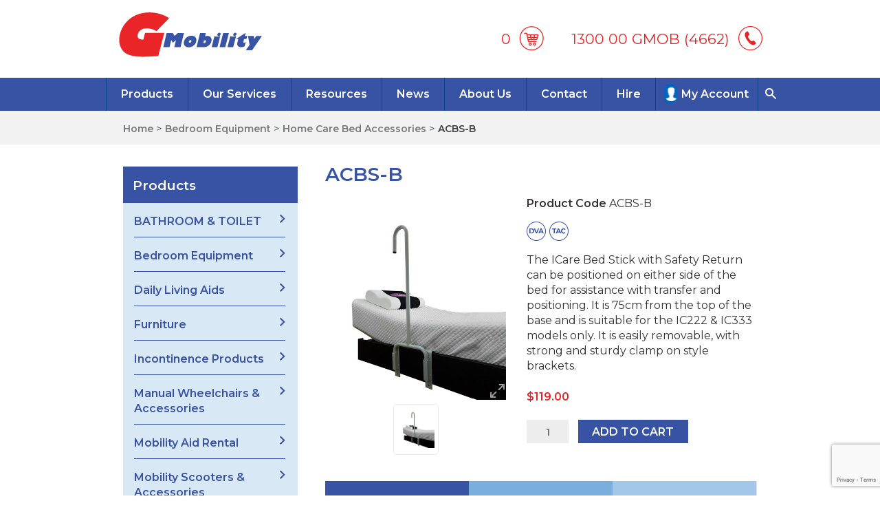

--- FILE ---
content_type: text/html; charset=UTF-8
request_url: https://www.gmobility.com.au/product/icare-bedstick-with-safety-return-cream/
body_size: 35876
content:
<!doctype html>
<html lang="en-AU" prefix="og: https://ogp.me/ns#">
<head>
	<meta charset="UTF-8"><script type="text/javascript">(window.NREUM||(NREUM={})).init={ajax:{deny_list:["bam.nr-data.net"]},feature_flags:["soft_nav"]};(window.NREUM||(NREUM={})).loader_config={licenseKey:"NRJS-8beb11a02bf6d8cdc92",applicationID:"252395101",browserID:"252395260"};;/*! For license information please see nr-loader-rum-1.303.0.min.js.LICENSE.txt */
(()=>{var e,t,r={122:(e,t,r)=>{"use strict";r.d(t,{a:()=>i});var n=r(944);function i(e,t){try{if(!e||"object"!=typeof e)return(0,n.R)(3);if(!t||"object"!=typeof t)return(0,n.R)(4);const r=Object.create(Object.getPrototypeOf(t),Object.getOwnPropertyDescriptors(t)),a=0===Object.keys(r).length?e:r;for(let o in a)if(void 0!==e[o])try{if(null===e[o]){r[o]=null;continue}Array.isArray(e[o])&&Array.isArray(t[o])?r[o]=Array.from(new Set([...e[o],...t[o]])):"object"==typeof e[o]&&"object"==typeof t[o]?r[o]=i(e[o],t[o]):r[o]=e[o]}catch(e){r[o]||(0,n.R)(1,e)}return r}catch(e){(0,n.R)(2,e)}}},154:(e,t,r)=>{"use strict";r.d(t,{OF:()=>c,RI:()=>i,WN:()=>u,bv:()=>a,gm:()=>o,mw:()=>s,sb:()=>d});var n=r(863);const i="undefined"!=typeof window&&!!window.document,a="undefined"!=typeof WorkerGlobalScope&&("undefined"!=typeof self&&self instanceof WorkerGlobalScope&&self.navigator instanceof WorkerNavigator||"undefined"!=typeof globalThis&&globalThis instanceof WorkerGlobalScope&&globalThis.navigator instanceof WorkerNavigator),o=i?window:"undefined"!=typeof WorkerGlobalScope&&("undefined"!=typeof self&&self instanceof WorkerGlobalScope&&self||"undefined"!=typeof globalThis&&globalThis instanceof WorkerGlobalScope&&globalThis),s=Boolean("hidden"===o?.document?.visibilityState),c=/iPad|iPhone|iPod/.test(o.navigator?.userAgent),d=c&&"undefined"==typeof SharedWorker,u=((()=>{const e=o.navigator?.userAgent?.match(/Firefox[/\s](\d+\.\d+)/);Array.isArray(e)&&e.length>=2&&e[1]})(),Date.now()-(0,n.t)())},163:(e,t,r)=>{"use strict";r.d(t,{j:()=>E});var n=r(384),i=r(741);var a=r(555);r(860).K7.genericEvents;const o="experimental.resources",s="register",c=e=>{if(!e||"string"!=typeof e)return!1;try{document.createDocumentFragment().querySelector(e)}catch{return!1}return!0};var d=r(614),u=r(944),l=r(122);const f="[data-nr-mask]",g=e=>(0,l.a)(e,(()=>{const e={feature_flags:[],experimental:{allow_registered_children:!1,resources:!1},mask_selector:"*",block_selector:"[data-nr-block]",mask_input_options:{color:!1,date:!1,"datetime-local":!1,email:!1,month:!1,number:!1,range:!1,search:!1,tel:!1,text:!1,time:!1,url:!1,week:!1,textarea:!1,select:!1,password:!0}};return{ajax:{deny_list:void 0,block_internal:!0,enabled:!0,autoStart:!0},api:{get allow_registered_children(){return e.feature_flags.includes(s)||e.experimental.allow_registered_children},set allow_registered_children(t){e.experimental.allow_registered_children=t},duplicate_registered_data:!1},browser_consent_mode:{enabled:!1},distributed_tracing:{enabled:void 0,exclude_newrelic_header:void 0,cors_use_newrelic_header:void 0,cors_use_tracecontext_headers:void 0,allowed_origins:void 0},get feature_flags(){return e.feature_flags},set feature_flags(t){e.feature_flags=t},generic_events:{enabled:!0,autoStart:!0},harvest:{interval:30},jserrors:{enabled:!0,autoStart:!0},logging:{enabled:!0,autoStart:!0},metrics:{enabled:!0,autoStart:!0},obfuscate:void 0,page_action:{enabled:!0},page_view_event:{enabled:!0,autoStart:!0},page_view_timing:{enabled:!0,autoStart:!0},performance:{capture_marks:!1,capture_measures:!1,capture_detail:!0,resources:{get enabled(){return e.feature_flags.includes(o)||e.experimental.resources},set enabled(t){e.experimental.resources=t},asset_types:[],first_party_domains:[],ignore_newrelic:!0}},privacy:{cookies_enabled:!0},proxy:{assets:void 0,beacon:void 0},session:{expiresMs:d.wk,inactiveMs:d.BB},session_replay:{autoStart:!0,enabled:!1,preload:!1,sampling_rate:10,error_sampling_rate:100,collect_fonts:!1,inline_images:!1,fix_stylesheets:!0,mask_all_inputs:!0,get mask_text_selector(){return e.mask_selector},set mask_text_selector(t){c(t)?e.mask_selector="".concat(t,",").concat(f):""===t||null===t?e.mask_selector=f:(0,u.R)(5,t)},get block_class(){return"nr-block"},get ignore_class(){return"nr-ignore"},get mask_text_class(){return"nr-mask"},get block_selector(){return e.block_selector},set block_selector(t){c(t)?e.block_selector+=",".concat(t):""!==t&&(0,u.R)(6,t)},get mask_input_options(){return e.mask_input_options},set mask_input_options(t){t&&"object"==typeof t?e.mask_input_options={...t,password:!0}:(0,u.R)(7,t)}},session_trace:{enabled:!0,autoStart:!0},soft_navigations:{enabled:!0,autoStart:!0},spa:{enabled:!0,autoStart:!0},ssl:void 0,user_actions:{enabled:!0,elementAttributes:["id","className","tagName","type"]}}})());var p=r(154),h=r(324);let m=0;const v={buildEnv:h.F3,distMethod:h.Xs,version:h.xv,originTime:p.WN},b={consented:!1},y={appMetadata:{},get consented(){return this.session?.state?.consent||b.consented},set consented(e){b.consented=e},customTransaction:void 0,denyList:void 0,disabled:!1,harvester:void 0,isolatedBacklog:!1,isRecording:!1,loaderType:void 0,maxBytes:3e4,obfuscator:void 0,onerror:void 0,ptid:void 0,releaseIds:{},session:void 0,timeKeeper:void 0,registeredEntities:[],jsAttributesMetadata:{bytes:0},get harvestCount(){return++m}},_=e=>{const t=(0,l.a)(e,y),r=Object.keys(v).reduce((e,t)=>(e[t]={value:v[t],writable:!1,configurable:!0,enumerable:!0},e),{});return Object.defineProperties(t,r)};var w=r(701);const x=e=>{const t=e.startsWith("http");e+="/",r.p=t?e:"https://"+e};var S=r(836),k=r(241);const R={accountID:void 0,trustKey:void 0,agentID:void 0,licenseKey:void 0,applicationID:void 0,xpid:void 0},A=e=>(0,l.a)(e,R),T=new Set;function E(e,t={},r,o){let{init:s,info:c,loader_config:d,runtime:u={},exposed:l=!0}=t;if(!c){const e=(0,n.pV)();s=e.init,c=e.info,d=e.loader_config}e.init=g(s||{}),e.loader_config=A(d||{}),c.jsAttributes??={},p.bv&&(c.jsAttributes.isWorker=!0),e.info=(0,a.D)(c);const f=e.init,h=[c.beacon,c.errorBeacon];T.has(e.agentIdentifier)||(f.proxy.assets&&(x(f.proxy.assets),h.push(f.proxy.assets)),f.proxy.beacon&&h.push(f.proxy.beacon),e.beacons=[...h],function(e){const t=(0,n.pV)();Object.getOwnPropertyNames(i.W.prototype).forEach(r=>{const n=i.W.prototype[r];if("function"!=typeof n||"constructor"===n)return;let a=t[r];e[r]&&!1!==e.exposed&&"micro-agent"!==e.runtime?.loaderType&&(t[r]=(...t)=>{const n=e[r](...t);return a?a(...t):n})})}(e),(0,n.US)("activatedFeatures",w.B),e.runSoftNavOverSpa&&=!0===f.soft_navigations.enabled&&f.feature_flags.includes("soft_nav")),u.denyList=[...f.ajax.deny_list||[],...f.ajax.block_internal?h:[]],u.ptid=e.agentIdentifier,u.loaderType=r,e.runtime=_(u),T.has(e.agentIdentifier)||(e.ee=S.ee.get(e.agentIdentifier),e.exposed=l,(0,k.W)({agentIdentifier:e.agentIdentifier,drained:!!w.B?.[e.agentIdentifier],type:"lifecycle",name:"initialize",feature:void 0,data:e.config})),T.add(e.agentIdentifier)}},234:(e,t,r)=>{"use strict";r.d(t,{W:()=>a});var n=r(836),i=r(687);class a{constructor(e,t){this.agentIdentifier=e,this.ee=n.ee.get(e),this.featureName=t,this.blocked=!1}deregisterDrain(){(0,i.x3)(this.agentIdentifier,this.featureName)}}},241:(e,t,r)=>{"use strict";r.d(t,{W:()=>a});var n=r(154);const i="newrelic";function a(e={}){try{n.gm.dispatchEvent(new CustomEvent(i,{detail:e}))}catch(e){}}},261:(e,t,r)=>{"use strict";r.d(t,{$9:()=>d,BL:()=>s,CH:()=>g,Dl:()=>_,Fw:()=>y,PA:()=>m,Pl:()=>n,Pv:()=>k,Tb:()=>l,U2:()=>a,V1:()=>S,Wb:()=>x,bt:()=>b,cD:()=>v,d3:()=>w,dT:()=>c,eY:()=>p,fF:()=>f,hG:()=>i,k6:()=>o,nb:()=>h,o5:()=>u});const n="api-",i="addPageAction",a="addToTrace",o="addRelease",s="finished",c="interaction",d="log",u="noticeError",l="pauseReplay",f="recordCustomEvent",g="recordReplay",p="register",h="setApplicationVersion",m="setCurrentRouteName",v="setCustomAttribute",b="setErrorHandler",y="setPageViewName",_="setUserId",w="start",x="wrapLogger",S="measure",k="consent"},289:(e,t,r)=>{"use strict";r.d(t,{GG:()=>a,Qr:()=>s,sB:()=>o});var n=r(878);function i(){return"undefined"==typeof document||"complete"===document.readyState}function a(e,t){if(i())return e();(0,n.sp)("load",e,t)}function o(e){if(i())return e();(0,n.DD)("DOMContentLoaded",e)}function s(e){if(i())return e();(0,n.sp)("popstate",e)}},324:(e,t,r)=>{"use strict";r.d(t,{F3:()=>i,Xs:()=>a,xv:()=>n});const n="1.303.0",i="PROD",a="CDN"},374:(e,t,r)=>{r.nc=(()=>{try{return document?.currentScript?.nonce}catch(e){}return""})()},384:(e,t,r)=>{"use strict";r.d(t,{NT:()=>o,US:()=>u,Zm:()=>s,bQ:()=>d,dV:()=>c,pV:()=>l});var n=r(154),i=r(863),a=r(910);const o={beacon:"bam.nr-data.net",errorBeacon:"bam.nr-data.net"};function s(){return n.gm.NREUM||(n.gm.NREUM={}),void 0===n.gm.newrelic&&(n.gm.newrelic=n.gm.NREUM),n.gm.NREUM}function c(){let e=s();return e.o||(e.o={ST:n.gm.setTimeout,SI:n.gm.setImmediate||n.gm.setInterval,CT:n.gm.clearTimeout,XHR:n.gm.XMLHttpRequest,REQ:n.gm.Request,EV:n.gm.Event,PR:n.gm.Promise,MO:n.gm.MutationObserver,FETCH:n.gm.fetch,WS:n.gm.WebSocket},(0,a.i)(...Object.values(e.o))),e}function d(e,t){let r=s();r.initializedAgents??={},t.initializedAt={ms:(0,i.t)(),date:new Date},r.initializedAgents[e]=t}function u(e,t){s()[e]=t}function l(){return function(){let e=s();const t=e.info||{};e.info={beacon:o.beacon,errorBeacon:o.errorBeacon,...t}}(),function(){let e=s();const t=e.init||{};e.init={...t}}(),c(),function(){let e=s();const t=e.loader_config||{};e.loader_config={...t}}(),s()}},389:(e,t,r)=>{"use strict";function n(e,t=500,r={}){const n=r?.leading||!1;let i;return(...r)=>{n&&void 0===i&&(e.apply(this,r),i=setTimeout(()=>{i=clearTimeout(i)},t)),n||(clearTimeout(i),i=setTimeout(()=>{e.apply(this,r)},t))}}function i(e){let t=!1;return(...r)=>{t||(t=!0,e.apply(this,r))}}r.d(t,{J:()=>i,s:()=>n})},555:(e,t,r)=>{"use strict";r.d(t,{D:()=>s,f:()=>o});var n=r(384),i=r(122);const a={beacon:n.NT.beacon,errorBeacon:n.NT.errorBeacon,licenseKey:void 0,applicationID:void 0,sa:void 0,queueTime:void 0,applicationTime:void 0,ttGuid:void 0,user:void 0,account:void 0,product:void 0,extra:void 0,jsAttributes:{},userAttributes:void 0,atts:void 0,transactionName:void 0,tNamePlain:void 0};function o(e){try{return!!e.licenseKey&&!!e.errorBeacon&&!!e.applicationID}catch(e){return!1}}const s=e=>(0,i.a)(e,a)},566:(e,t,r)=>{"use strict";r.d(t,{LA:()=>s,bz:()=>o});var n=r(154);const i="xxxxxxxx-xxxx-4xxx-yxxx-xxxxxxxxxxxx";function a(e,t){return e?15&e[t]:16*Math.random()|0}function o(){const e=n.gm?.crypto||n.gm?.msCrypto;let t,r=0;return e&&e.getRandomValues&&(t=e.getRandomValues(new Uint8Array(30))),i.split("").map(e=>"x"===e?a(t,r++).toString(16):"y"===e?(3&a()|8).toString(16):e).join("")}function s(e){const t=n.gm?.crypto||n.gm?.msCrypto;let r,i=0;t&&t.getRandomValues&&(r=t.getRandomValues(new Uint8Array(e)));const o=[];for(var s=0;s<e;s++)o.push(a(r,i++).toString(16));return o.join("")}},606:(e,t,r)=>{"use strict";r.d(t,{i:()=>a});var n=r(908);a.on=o;var i=a.handlers={};function a(e,t,r,a){o(a||n.d,i,e,t,r)}function o(e,t,r,i,a){a||(a="feature"),e||(e=n.d);var o=t[a]=t[a]||{};(o[r]=o[r]||[]).push([e,i])}},607:(e,t,r)=>{"use strict";r.d(t,{W:()=>n});const n=(0,r(566).bz)()},614:(e,t,r)=>{"use strict";r.d(t,{BB:()=>o,H3:()=>n,g:()=>d,iL:()=>c,tS:()=>s,uh:()=>i,wk:()=>a});const n="NRBA",i="SESSION",a=144e5,o=18e5,s={STARTED:"session-started",PAUSE:"session-pause",RESET:"session-reset",RESUME:"session-resume",UPDATE:"session-update"},c={SAME_TAB:"same-tab",CROSS_TAB:"cross-tab"},d={OFF:0,FULL:1,ERROR:2}},630:(e,t,r)=>{"use strict";r.d(t,{T:()=>n});const n=r(860).K7.pageViewEvent},646:(e,t,r)=>{"use strict";r.d(t,{y:()=>n});class n{constructor(e){this.contextId=e}}},687:(e,t,r)=>{"use strict";r.d(t,{Ak:()=>d,Ze:()=>f,x3:()=>u});var n=r(241),i=r(836),a=r(606),o=r(860),s=r(646);const c={};function d(e,t){const r={staged:!1,priority:o.P3[t]||0};l(e),c[e].get(t)||c[e].set(t,r)}function u(e,t){e&&c[e]&&(c[e].get(t)&&c[e].delete(t),p(e,t,!1),c[e].size&&g(e))}function l(e){if(!e)throw new Error("agentIdentifier required");c[e]||(c[e]=new Map)}function f(e="",t="feature",r=!1){if(l(e),!e||!c[e].get(t)||r)return p(e,t);c[e].get(t).staged=!0,g(e)}function g(e){const t=Array.from(c[e]);t.every(([e,t])=>t.staged)&&(t.sort((e,t)=>e[1].priority-t[1].priority),t.forEach(([t])=>{c[e].delete(t),p(e,t)}))}function p(e,t,r=!0){const o=e?i.ee.get(e):i.ee,c=a.i.handlers;if(!o.aborted&&o.backlog&&c){if((0,n.W)({agentIdentifier:e,type:"lifecycle",name:"drain",feature:t}),r){const e=o.backlog[t],r=c[t];if(r){for(let t=0;e&&t<e.length;++t)h(e[t],r);Object.entries(r).forEach(([e,t])=>{Object.values(t||{}).forEach(t=>{t[0]?.on&&t[0]?.context()instanceof s.y&&t[0].on(e,t[1])})})}}o.isolatedBacklog||delete c[t],o.backlog[t]=null,o.emit("drain-"+t,[])}}function h(e,t){var r=e[1];Object.values(t[r]||{}).forEach(t=>{var r=e[0];if(t[0]===r){var n=t[1],i=e[3],a=e[2];n.apply(i,a)}})}},699:(e,t,r)=>{"use strict";r.d(t,{It:()=>a,KC:()=>s,No:()=>i,qh:()=>o});var n=r(860);const i=16e3,a=1e6,o="SESSION_ERROR",s={[n.K7.logging]:!0,[n.K7.genericEvents]:!1,[n.K7.jserrors]:!1,[n.K7.ajax]:!1}},701:(e,t,r)=>{"use strict";r.d(t,{B:()=>a,t:()=>o});var n=r(241);const i=new Set,a={};function o(e,t){const r=t.agentIdentifier;a[r]??={},e&&"object"==typeof e&&(i.has(r)||(t.ee.emit("rumresp",[e]),a[r]=e,i.add(r),(0,n.W)({agentIdentifier:r,loaded:!0,drained:!0,type:"lifecycle",name:"load",feature:void 0,data:e})))}},741:(e,t,r)=>{"use strict";r.d(t,{W:()=>a});var n=r(944),i=r(261);class a{#e(e,...t){if(this[e]!==a.prototype[e])return this[e](...t);(0,n.R)(35,e)}addPageAction(e,t){return this.#e(i.hG,e,t)}register(e){return this.#e(i.eY,e)}recordCustomEvent(e,t){return this.#e(i.fF,e,t)}setPageViewName(e,t){return this.#e(i.Fw,e,t)}setCustomAttribute(e,t,r){return this.#e(i.cD,e,t,r)}noticeError(e,t){return this.#e(i.o5,e,t)}setUserId(e){return this.#e(i.Dl,e)}setApplicationVersion(e){return this.#e(i.nb,e)}setErrorHandler(e){return this.#e(i.bt,e)}addRelease(e,t){return this.#e(i.k6,e,t)}log(e,t){return this.#e(i.$9,e,t)}start(){return this.#e(i.d3)}finished(e){return this.#e(i.BL,e)}recordReplay(){return this.#e(i.CH)}pauseReplay(){return this.#e(i.Tb)}addToTrace(e){return this.#e(i.U2,e)}setCurrentRouteName(e){return this.#e(i.PA,e)}interaction(e){return this.#e(i.dT,e)}wrapLogger(e,t,r){return this.#e(i.Wb,e,t,r)}measure(e,t){return this.#e(i.V1,e,t)}consent(e){return this.#e(i.Pv,e)}}},773:(e,t,r)=>{"use strict";r.d(t,{z_:()=>a,XG:()=>s,TZ:()=>n,rs:()=>i,xV:()=>o});r(154),r(566),r(384);const n=r(860).K7.metrics,i="sm",a="cm",o="storeSupportabilityMetrics",s="storeEventMetrics"},782:(e,t,r)=>{"use strict";r.d(t,{T:()=>n});const n=r(860).K7.pageViewTiming},836:(e,t,r)=>{"use strict";r.d(t,{P:()=>s,ee:()=>c});var n=r(384),i=r(990),a=r(646),o=r(607);const s="nr@context:".concat(o.W),c=function e(t,r){var n={},o={},u={},l=!1;try{l=16===r.length&&d.initializedAgents?.[r]?.runtime.isolatedBacklog}catch(e){}var f={on:p,addEventListener:p,removeEventListener:function(e,t){var r=n[e];if(!r)return;for(var i=0;i<r.length;i++)r[i]===t&&r.splice(i,1)},emit:function(e,r,n,i,a){!1!==a&&(a=!0);if(c.aborted&&!i)return;t&&a&&t.emit(e,r,n);var s=g(n);h(e).forEach(e=>{e.apply(s,r)});var d=v()[o[e]];d&&d.push([f,e,r,s]);return s},get:m,listeners:h,context:g,buffer:function(e,t){const r=v();if(t=t||"feature",f.aborted)return;Object.entries(e||{}).forEach(([e,n])=>{o[n]=t,t in r||(r[t]=[])})},abort:function(){f._aborted=!0,Object.keys(f.backlog).forEach(e=>{delete f.backlog[e]})},isBuffering:function(e){return!!v()[o[e]]},debugId:r,backlog:l?{}:t&&"object"==typeof t.backlog?t.backlog:{},isolatedBacklog:l};return Object.defineProperty(f,"aborted",{get:()=>{let e=f._aborted||!1;return e||(t&&(e=t.aborted),e)}}),f;function g(e){return e&&e instanceof a.y?e:e?(0,i.I)(e,s,()=>new a.y(s)):new a.y(s)}function p(e,t){n[e]=h(e).concat(t)}function h(e){return n[e]||[]}function m(t){return u[t]=u[t]||e(f,t)}function v(){return f.backlog}}(void 0,"globalEE"),d=(0,n.Zm)();d.ee||(d.ee=c)},843:(e,t,r)=>{"use strict";r.d(t,{u:()=>i});var n=r(878);function i(e,t=!1,r,i){(0,n.DD)("visibilitychange",function(){if(t)return void("hidden"===document.visibilityState&&e());e(document.visibilityState)},r,i)}},860:(e,t,r)=>{"use strict";r.d(t,{$J:()=>u,K7:()=>c,P3:()=>d,XX:()=>i,Yy:()=>s,df:()=>a,qY:()=>n,v4:()=>o});const n="events",i="jserrors",a="browser/blobs",o="rum",s="browser/logs",c={ajax:"ajax",genericEvents:"generic_events",jserrors:i,logging:"logging",metrics:"metrics",pageAction:"page_action",pageViewEvent:"page_view_event",pageViewTiming:"page_view_timing",sessionReplay:"session_replay",sessionTrace:"session_trace",softNav:"soft_navigations",spa:"spa"},d={[c.pageViewEvent]:1,[c.pageViewTiming]:2,[c.metrics]:3,[c.jserrors]:4,[c.spa]:5,[c.ajax]:6,[c.sessionTrace]:7,[c.softNav]:8,[c.sessionReplay]:9,[c.logging]:10,[c.genericEvents]:11},u={[c.pageViewEvent]:o,[c.pageViewTiming]:n,[c.ajax]:n,[c.spa]:n,[c.softNav]:n,[c.metrics]:i,[c.jserrors]:i,[c.sessionTrace]:a,[c.sessionReplay]:a,[c.logging]:s,[c.genericEvents]:"ins"}},863:(e,t,r)=>{"use strict";function n(){return Math.floor(performance.now())}r.d(t,{t:()=>n})},878:(e,t,r)=>{"use strict";function n(e,t){return{capture:e,passive:!1,signal:t}}function i(e,t,r=!1,i){window.addEventListener(e,t,n(r,i))}function a(e,t,r=!1,i){document.addEventListener(e,t,n(r,i))}r.d(t,{DD:()=>a,jT:()=>n,sp:()=>i})},908:(e,t,r)=>{"use strict";r.d(t,{d:()=>n,p:()=>i});var n=r(836).ee.get("handle");function i(e,t,r,i,a){a?(a.buffer([e],i),a.emit(e,t,r)):(n.buffer([e],i),n.emit(e,t,r))}},910:(e,t,r)=>{"use strict";r.d(t,{i:()=>a});var n=r(944);const i=new Map;function a(...e){return e.every(e=>{if(i.has(e))return i.get(e);const t="function"==typeof e&&e.toString().includes("[native code]");return t||(0,n.R)(64,e?.name||e?.toString()),i.set(e,t),t})}},944:(e,t,r)=>{"use strict";r.d(t,{R:()=>i});var n=r(241);function i(e,t){"function"==typeof console.debug&&(console.debug("New Relic Warning: https://github.com/newrelic/newrelic-browser-agent/blob/main/docs/warning-codes.md#".concat(e),t),(0,n.W)({agentIdentifier:null,drained:null,type:"data",name:"warn",feature:"warn",data:{code:e,secondary:t}}))}},990:(e,t,r)=>{"use strict";r.d(t,{I:()=>i});var n=Object.prototype.hasOwnProperty;function i(e,t,r){if(n.call(e,t))return e[t];var i=r();if(Object.defineProperty&&Object.keys)try{return Object.defineProperty(e,t,{value:i,writable:!0,enumerable:!1}),i}catch(e){}return e[t]=i,i}}},n={};function i(e){var t=n[e];if(void 0!==t)return t.exports;var a=n[e]={exports:{}};return r[e](a,a.exports,i),a.exports}i.m=r,i.d=(e,t)=>{for(var r in t)i.o(t,r)&&!i.o(e,r)&&Object.defineProperty(e,r,{enumerable:!0,get:t[r]})},i.f={},i.e=e=>Promise.all(Object.keys(i.f).reduce((t,r)=>(i.f[r](e,t),t),[])),i.u=e=>"nr-rum-1.303.0.min.js",i.o=(e,t)=>Object.prototype.hasOwnProperty.call(e,t),e={},t="NRBA-1.303.0.PROD:",i.l=(r,n,a,o)=>{if(e[r])e[r].push(n);else{var s,c;if(void 0!==a)for(var d=document.getElementsByTagName("script"),u=0;u<d.length;u++){var l=d[u];if(l.getAttribute("src")==r||l.getAttribute("data-webpack")==t+a){s=l;break}}if(!s){c=!0;var f={296:"sha512-DjFbtykbDCyUDGsp+l/dYhH0LhW/Jv9sDnc+aleTRmpV1ZRfyOeip4Sv4USz3Fk0DZCWshsM7d24cTr9Xf3L/A=="};(s=document.createElement("script")).charset="utf-8",i.nc&&s.setAttribute("nonce",i.nc),s.setAttribute("data-webpack",t+a),s.src=r,0!==s.src.indexOf(window.location.origin+"/")&&(s.crossOrigin="anonymous"),f[o]&&(s.integrity=f[o])}e[r]=[n];var g=(t,n)=>{s.onerror=s.onload=null,clearTimeout(p);var i=e[r];if(delete e[r],s.parentNode&&s.parentNode.removeChild(s),i&&i.forEach(e=>e(n)),t)return t(n)},p=setTimeout(g.bind(null,void 0,{type:"timeout",target:s}),12e4);s.onerror=g.bind(null,s.onerror),s.onload=g.bind(null,s.onload),c&&document.head.appendChild(s)}},i.r=e=>{"undefined"!=typeof Symbol&&Symbol.toStringTag&&Object.defineProperty(e,Symbol.toStringTag,{value:"Module"}),Object.defineProperty(e,"__esModule",{value:!0})},i.p="https://js-agent.newrelic.com/",(()=>{var e={374:0,840:0};i.f.j=(t,r)=>{var n=i.o(e,t)?e[t]:void 0;if(0!==n)if(n)r.push(n[2]);else{var a=new Promise((r,i)=>n=e[t]=[r,i]);r.push(n[2]=a);var o=i.p+i.u(t),s=new Error;i.l(o,r=>{if(i.o(e,t)&&(0!==(n=e[t])&&(e[t]=void 0),n)){var a=r&&("load"===r.type?"missing":r.type),o=r&&r.target&&r.target.src;s.message="Loading chunk "+t+" failed.\n("+a+": "+o+")",s.name="ChunkLoadError",s.type=a,s.request=o,n[1](s)}},"chunk-"+t,t)}};var t=(t,r)=>{var n,a,[o,s,c]=r,d=0;if(o.some(t=>0!==e[t])){for(n in s)i.o(s,n)&&(i.m[n]=s[n]);if(c)c(i)}for(t&&t(r);d<o.length;d++)a=o[d],i.o(e,a)&&e[a]&&e[a][0](),e[a]=0},r=self["webpackChunk:NRBA-1.303.0.PROD"]=self["webpackChunk:NRBA-1.303.0.PROD"]||[];r.forEach(t.bind(null,0)),r.push=t.bind(null,r.push.bind(r))})(),(()=>{"use strict";i(374);var e=i(566),t=i(741);class r extends t.W{agentIdentifier=(0,e.LA)(16)}var n=i(860);const a=Object.values(n.K7);var o=i(163);var s=i(908),c=i(863),d=i(261),u=i(241),l=i(944),f=i(701),g=i(773);function p(e,t,i,a){const o=a||i;!o||o[e]&&o[e]!==r.prototype[e]||(o[e]=function(){(0,s.p)(g.xV,["API/"+e+"/called"],void 0,n.K7.metrics,i.ee),(0,u.W)({agentIdentifier:i.agentIdentifier,drained:!!f.B?.[i.agentIdentifier],type:"data",name:"api",feature:d.Pl+e,data:{}});try{return t.apply(this,arguments)}catch(e){(0,l.R)(23,e)}})}function h(e,t,r,n,i){const a=e.info;null===r?delete a.jsAttributes[t]:a.jsAttributes[t]=r,(i||null===r)&&(0,s.p)(d.Pl+n,[(0,c.t)(),t,r],void 0,"session",e.ee)}var m=i(687),v=i(234),b=i(289),y=i(154),_=i(384);const w=e=>y.RI&&!0===e?.privacy.cookies_enabled;function x(e){return!!(0,_.dV)().o.MO&&w(e)&&!0===e?.session_trace.enabled}var S=i(389),k=i(699);class R extends v.W{constructor(e,t){super(e.agentIdentifier,t),this.agentRef=e,this.abortHandler=void 0,this.featAggregate=void 0,this.loadedSuccessfully=void 0,this.onAggregateImported=new Promise(e=>{this.loadedSuccessfully=e}),this.deferred=Promise.resolve(),!1===e.init[this.featureName].autoStart?this.deferred=new Promise((t,r)=>{this.ee.on("manual-start-all",(0,S.J)(()=>{(0,m.Ak)(e.agentIdentifier,this.featureName),t()}))}):(0,m.Ak)(e.agentIdentifier,t)}importAggregator(e,t,r={}){if(this.featAggregate)return;const n=async()=>{let n;await this.deferred;try{if(w(e.init)){const{setupAgentSession:t}=await i.e(296).then(i.bind(i,305));n=t(e)}}catch(e){(0,l.R)(20,e),this.ee.emit("internal-error",[e]),(0,s.p)(k.qh,[e],void 0,this.featureName,this.ee)}try{if(!this.#t(this.featureName,n,e.init))return(0,m.Ze)(this.agentIdentifier,this.featureName),void this.loadedSuccessfully(!1);const{Aggregate:i}=await t();this.featAggregate=new i(e,r),e.runtime.harvester.initializedAggregates.push(this.featAggregate),this.loadedSuccessfully(!0)}catch(e){(0,l.R)(34,e),this.abortHandler?.(),(0,m.Ze)(this.agentIdentifier,this.featureName,!0),this.loadedSuccessfully(!1),this.ee&&this.ee.abort()}};y.RI?(0,b.GG)(()=>n(),!0):n()}#t(e,t,r){if(this.blocked)return!1;switch(e){case n.K7.sessionReplay:return x(r)&&!!t;case n.K7.sessionTrace:return!!t;default:return!0}}}var A=i(630),T=i(614);class E extends R{static featureName=A.T;constructor(e){var t;super(e,A.T),this.setupInspectionEvents(e.agentIdentifier),t=e,p(d.Fw,function(e,r){"string"==typeof e&&("/"!==e.charAt(0)&&(e="/"+e),t.runtime.customTransaction=(r||"http://custom.transaction")+e,(0,s.p)(d.Pl+d.Fw,[(0,c.t)()],void 0,void 0,t.ee))},t),this.importAggregator(e,()=>i.e(296).then(i.bind(i,108)))}setupInspectionEvents(e){const t=(t,r)=>{t&&(0,u.W)({agentIdentifier:e,timeStamp:t.timeStamp,loaded:"complete"===t.target.readyState,type:"window",name:r,data:t.target.location+""})};(0,b.sB)(e=>{t(e,"DOMContentLoaded")}),(0,b.GG)(e=>{t(e,"load")}),(0,b.Qr)(e=>{t(e,"navigate")}),this.ee.on(T.tS.UPDATE,(t,r)=>{(0,u.W)({agentIdentifier:e,type:"lifecycle",name:"session",data:r})})}}var N=i(843),j=i(878),I=i(782);class P extends R{static featureName=I.T;constructor(e){super(e,I.T),y.RI&&((0,N.u)(()=>(0,s.p)("docHidden",[(0,c.t)()],void 0,I.T,this.ee),!0),(0,j.sp)("pagehide",()=>(0,s.p)("winPagehide",[(0,c.t)()],void 0,I.T,this.ee)),this.importAggregator(e,()=>i.e(296).then(i.bind(i,350))))}}class O extends R{static featureName=g.TZ;constructor(e){super(e,g.TZ),y.RI&&document.addEventListener("securitypolicyviolation",e=>{(0,s.p)(g.xV,["Generic/CSPViolation/Detected"],void 0,this.featureName,this.ee)}),this.importAggregator(e,()=>i.e(296).then(i.bind(i,623)))}}new class extends r{constructor(e){var t;(super(),y.gm)?(this.features={},(0,_.bQ)(this.agentIdentifier,this),this.desiredFeatures=new Set(e.features||[]),this.desiredFeatures.add(E),this.runSoftNavOverSpa=[...this.desiredFeatures].some(e=>e.featureName===n.K7.softNav),(0,o.j)(this,e,e.loaderType||"agent"),t=this,p(d.cD,function(e,r,n=!1){if("string"==typeof e){if(["string","number","boolean"].includes(typeof r)||null===r)return h(t,e,r,d.cD,n);(0,l.R)(40,typeof r)}else(0,l.R)(39,typeof e)},t),function(e){p(d.Dl,function(t){if("string"==typeof t||null===t)return h(e,"enduser.id",t,d.Dl,!0);(0,l.R)(41,typeof t)},e)}(this),function(e){p(d.nb,function(t){if("string"==typeof t||null===t)return h(e,"application.version",t,d.nb,!1);(0,l.R)(42,typeof t)},e)}(this),function(e){p(d.d3,function(){e.ee.emit("manual-start-all")},e)}(this),function(e){p(d.Pv,function(t=!0){if("boolean"==typeof t){if((0,s.p)(d.Pl+d.Pv,[t],void 0,"session",e.ee),e.runtime.consented=t,t){const t=e.features.page_view_event;t.onAggregateImported.then(e=>{const r=t.featAggregate;e&&!r.sentRum&&r.sendRum()})}}else(0,l.R)(65,typeof t)},e)}(this),this.run()):(0,l.R)(21)}get config(){return{info:this.info,init:this.init,loader_config:this.loader_config,runtime:this.runtime}}get api(){return this}run(){try{const e=function(e){const t={};return a.forEach(r=>{t[r]=!!e[r]?.enabled}),t}(this.init),t=[...this.desiredFeatures];t.sort((e,t)=>n.P3[e.featureName]-n.P3[t.featureName]),t.forEach(t=>{if(!e[t.featureName]&&t.featureName!==n.K7.pageViewEvent)return;if(this.runSoftNavOverSpa&&t.featureName===n.K7.spa)return;if(!this.runSoftNavOverSpa&&t.featureName===n.K7.softNav)return;const r=function(e){switch(e){case n.K7.ajax:return[n.K7.jserrors];case n.K7.sessionTrace:return[n.K7.ajax,n.K7.pageViewEvent];case n.K7.sessionReplay:return[n.K7.sessionTrace];case n.K7.pageViewTiming:return[n.K7.pageViewEvent];default:return[]}}(t.featureName).filter(e=>!(e in this.features));r.length>0&&(0,l.R)(36,{targetFeature:t.featureName,missingDependencies:r}),this.features[t.featureName]=new t(this)})}catch(e){(0,l.R)(22,e);for(const e in this.features)this.features[e].abortHandler?.();const t=(0,_.Zm)();delete t.initializedAgents[this.agentIdentifier]?.features,delete this.sharedAggregator;return t.ee.get(this.agentIdentifier).abort(),!1}}}({features:[E,P,O],loaderType:"lite"})})()})();</script>
  <meta name="viewport" content="width=device-width, initial-scale=1">
  <!-- <meta http-equiv="Content-Security-Policy" content="upgrade-insecure-requests"> -->
  <link rel="apple-touch-icon" sizes="180x180" href="https://www.gmobility.com.au/wp-content/themes/sentius/favicons/apple-touch-icon.png">
  <link rel="icon" type="image/png" sizes="32x32" href="https://www.gmobility.com.au/wp-content/themes/sentius/favicons/favicon-32x32.png">
  <link rel="icon" type="image/png" sizes="16x16" href="https://www.gmobility.com.au/wp-content/themes/sentius/favicons/favicon-16x16.png">
  <link rel="manifest" href="https://www.gmobility.com.au/wp-content/themes/sentius/favicons/site.webmanifest">
  <link rel="mask-icon" href="https://www.gmobility.com.au/wp-content/themes/sentius/favicons/safari-pinned-tab.svg" color="#5bbad5">
  <meta name="msapplication-TileColor" content="#da532c">
  <meta name="theme-color" content="#ffffff">
	<link rel="profile" href="http://gmpg.org/xfn/11">
  
<!-- Search Engine Optimization by Rank Math - https://s.rankmath.com/home -->
<title>ACBS-B - GMobility</title>
<meta name="description" content="Can be used on either side of the bed Height = 75cm from top of bed base Suitable for IC222 &amp; IC333"/>
<meta name="robots" content="follow, index, max-snippet:-1, max-video-preview:-1, max-image-preview:large"/>
<link rel="canonical" href="https://www.gmobility.com.au/product/icare-bedstick-with-safety-return-cream/" />
<meta property="og:locale" content="en_US" />
<meta property="og:type" content="product" />
<meta property="og:title" content="ACBS-B - GMobility" />
<meta property="og:description" content="Can be used on either side of the bed Height = 75cm from top of bed base Suitable for IC222 &amp; IC333" />
<meta property="og:url" content="https://www.gmobility.com.au/product/icare-bedstick-with-safety-return-cream/" />
<meta property="og:site_name" content="GMobility" />
<meta property="og:updated_time" content="2025-06-18T13:49:24+10:00" />
<meta property="og:image" content="https://www.gmobility.com.au/wp-content/uploads/rdi//icare-bed-stick-with-safety-return-11696_0.jpg" />
<meta property="og:image:secure_url" content="https://www.gmobility.com.au/wp-content/uploads/rdi//icare-bed-stick-with-safety-return-11696_0.jpg" />
<meta property="og:image:width" content="500" />
<meta property="og:image:height" content="500" />
<meta property="og:image:alt" content="ACBS-B" />
<meta property="og:image:type" content="image/jpeg" />
<meta property="product:price:amount" content="119.00" />
<meta property="product:price:currency" content="AUD" />
<meta property="product:availability" content="instock" />
<meta name="twitter:card" content="summary_large_image" />
<meta name="twitter:title" content="ACBS-B - GMobility" />
<meta name="twitter:description" content="Can be used on either side of the bed Height = 75cm from top of bed base Suitable for IC222 &amp; IC333" />
<meta name="twitter:image" content="https://www.gmobility.com.au/wp-content/uploads/rdi//icare-bed-stick-with-safety-return-11696_0.jpg" />
<meta name="twitter:label1" content="Price" />
<meta name="twitter:data1" content="&#036;119.00" />
<meta name="twitter:label2" content="Availability" />
<meta name="twitter:data2" content="In stock" />
<script type="application/ld+json" class="rank-math-schema">{"@context":"https://schema.org","@graph":[{"@type":"Product","name":"ACBS-B","description":"Can be used on either side of the bed Height = 75cm from top of bed base Suitable for IC222 &amp; IC333","sku":"ACBS-B","category":"Bedroom Equipment &gt; Home Care Bed Accessories","mainEntityOfPage":{"@id":"https://www.gmobility.com.au/product/icare-bedstick-with-safety-return-cream/#webpage"},"weight":{"@type":"QuantitativeValue","unitCode":"KGM","value":"1.0000"},"offers":{"@type":"Offer","price":"119.00","priceCurrency":"AUD","priceValidUntil":"2026-12-31","availability":"https://schema.org/InStock","itemCondition":"NewCondition","url":"https://www.gmobility.com.au/product/icare-bedstick-with-safety-return-cream/","seller":{"@type":"Organization","@id":"https://www.gmobility.com.au/","name":"GMobility","url":"https://www.gmobility.com.au","logo":""}},"@id":"https://www.gmobility.com.au/product/icare-bedstick-with-safety-return-cream/#richSnippet"}]}</script>
<!-- /Rank Math WordPress SEO plugin -->

<link rel='dns-prefetch' href='//www.gmobility.com.au' />
<link rel='dns-prefetch' href='//cdnjs.cloudflare.com' />
<link rel='dns-prefetch' href='//www.google.com' />
<link rel="alternate" type="application/rss+xml" title="GMobility &raquo; Feed" href="https://www.gmobility.com.au/feed/" />
<link rel="alternate" type="application/rss+xml" title="GMobility &raquo; Comments Feed" href="https://www.gmobility.com.au/comments/feed/" />
<link rel="alternate" type="application/rss+xml" title="GMobility &raquo; ACBS-B Comments Feed" href="https://www.gmobility.com.au/product/icare-bedstick-with-safety-return-cream/feed/" />
<script type="text/javascript">
/* <![CDATA[ */
window._wpemojiSettings = {"baseUrl":"https:\/\/s.w.org\/images\/core\/emoji\/15.0.3\/72x72\/","ext":".png","svgUrl":"https:\/\/s.w.org\/images\/core\/emoji\/15.0.3\/svg\/","svgExt":".svg","source":{"concatemoji":"https:\/\/www.gmobility.com.au\/wp-includes\/js\/wp-emoji-release.min.js?ver=6.5.3"}};
/*! This file is auto-generated */
!function(i,n){var o,s,e;function c(e){try{var t={supportTests:e,timestamp:(new Date).valueOf()};sessionStorage.setItem(o,JSON.stringify(t))}catch(e){}}function p(e,t,n){e.clearRect(0,0,e.canvas.width,e.canvas.height),e.fillText(t,0,0);var t=new Uint32Array(e.getImageData(0,0,e.canvas.width,e.canvas.height).data),r=(e.clearRect(0,0,e.canvas.width,e.canvas.height),e.fillText(n,0,0),new Uint32Array(e.getImageData(0,0,e.canvas.width,e.canvas.height).data));return t.every(function(e,t){return e===r[t]})}function u(e,t,n){switch(t){case"flag":return n(e,"\ud83c\udff3\ufe0f\u200d\u26a7\ufe0f","\ud83c\udff3\ufe0f\u200b\u26a7\ufe0f")?!1:!n(e,"\ud83c\uddfa\ud83c\uddf3","\ud83c\uddfa\u200b\ud83c\uddf3")&&!n(e,"\ud83c\udff4\udb40\udc67\udb40\udc62\udb40\udc65\udb40\udc6e\udb40\udc67\udb40\udc7f","\ud83c\udff4\u200b\udb40\udc67\u200b\udb40\udc62\u200b\udb40\udc65\u200b\udb40\udc6e\u200b\udb40\udc67\u200b\udb40\udc7f");case"emoji":return!n(e,"\ud83d\udc26\u200d\u2b1b","\ud83d\udc26\u200b\u2b1b")}return!1}function f(e,t,n){var r="undefined"!=typeof WorkerGlobalScope&&self instanceof WorkerGlobalScope?new OffscreenCanvas(300,150):i.createElement("canvas"),a=r.getContext("2d",{willReadFrequently:!0}),o=(a.textBaseline="top",a.font="600 32px Arial",{});return e.forEach(function(e){o[e]=t(a,e,n)}),o}function t(e){var t=i.createElement("script");t.src=e,t.defer=!0,i.head.appendChild(t)}"undefined"!=typeof Promise&&(o="wpEmojiSettingsSupports",s=["flag","emoji"],n.supports={everything:!0,everythingExceptFlag:!0},e=new Promise(function(e){i.addEventListener("DOMContentLoaded",e,{once:!0})}),new Promise(function(t){var n=function(){try{var e=JSON.parse(sessionStorage.getItem(o));if("object"==typeof e&&"number"==typeof e.timestamp&&(new Date).valueOf()<e.timestamp+604800&&"object"==typeof e.supportTests)return e.supportTests}catch(e){}return null}();if(!n){if("undefined"!=typeof Worker&&"undefined"!=typeof OffscreenCanvas&&"undefined"!=typeof URL&&URL.createObjectURL&&"undefined"!=typeof Blob)try{var e="postMessage("+f.toString()+"("+[JSON.stringify(s),u.toString(),p.toString()].join(",")+"));",r=new Blob([e],{type:"text/javascript"}),a=new Worker(URL.createObjectURL(r),{name:"wpTestEmojiSupports"});return void(a.onmessage=function(e){c(n=e.data),a.terminate(),t(n)})}catch(e){}c(n=f(s,u,p))}t(n)}).then(function(e){for(var t in e)n.supports[t]=e[t],n.supports.everything=n.supports.everything&&n.supports[t],"flag"!==t&&(n.supports.everythingExceptFlag=n.supports.everythingExceptFlag&&n.supports[t]);n.supports.everythingExceptFlag=n.supports.everythingExceptFlag&&!n.supports.flag,n.DOMReady=!1,n.readyCallback=function(){n.DOMReady=!0}}).then(function(){return e}).then(function(){var e;n.supports.everything||(n.readyCallback(),(e=n.source||{}).concatemoji?t(e.concatemoji):e.wpemoji&&e.twemoji&&(t(e.twemoji),t(e.wpemoji)))}))}((window,document),window._wpemojiSettings);
/* ]]> */
</script>
<style id='wp-emoji-styles-inline-css' type='text/css'>

	img.wp-smiley, img.emoji {
		display: inline !important;
		border: none !important;
		box-shadow: none !important;
		height: 1em !important;
		width: 1em !important;
		margin: 0 0.07em !important;
		vertical-align: -0.1em !important;
		background: none !important;
		padding: 0 !important;
	}
</style>
<link rel='stylesheet' id='wp-block-library-css' href='https://www.gmobility.com.au/wp-includes/css/dist/block-library/style.min.css?ver=6.5.3' type='text/css' media='all' />
<link rel='stylesheet' id='wc-blocks-vendors-style-css' href='https://www.gmobility.com.au/wp-content/plugins/woocommerce/packages/woocommerce-blocks/build/wc-blocks-vendors-style.css?ver=8.0.0' type='text/css' media='all' />
<link rel='stylesheet' id='wc-blocks-style-css' href='https://www.gmobility.com.au/wp-content/plugins/woocommerce/packages/woocommerce-blocks/build/wc-blocks-style.css?ver=8.0.0' type='text/css' media='all' />
<style id='classic-theme-styles-inline-css' type='text/css'>
/*! This file is auto-generated */
.wp-block-button__link{color:#fff;background-color:#32373c;border-radius:9999px;box-shadow:none;text-decoration:none;padding:calc(.667em + 2px) calc(1.333em + 2px);font-size:1.125em}.wp-block-file__button{background:#32373c;color:#fff;text-decoration:none}
</style>
<style id='global-styles-inline-css' type='text/css'>
body{--wp--preset--color--black: #000000;--wp--preset--color--cyan-bluish-gray: #abb8c3;--wp--preset--color--white: #ffffff;--wp--preset--color--pale-pink: #f78da7;--wp--preset--color--vivid-red: #cf2e2e;--wp--preset--color--luminous-vivid-orange: #ff6900;--wp--preset--color--luminous-vivid-amber: #fcb900;--wp--preset--color--light-green-cyan: #7bdcb5;--wp--preset--color--vivid-green-cyan: #00d084;--wp--preset--color--pale-cyan-blue: #8ed1fc;--wp--preset--color--vivid-cyan-blue: #0693e3;--wp--preset--color--vivid-purple: #9b51e0;--wp--preset--gradient--vivid-cyan-blue-to-vivid-purple: linear-gradient(135deg,rgba(6,147,227,1) 0%,rgb(155,81,224) 100%);--wp--preset--gradient--light-green-cyan-to-vivid-green-cyan: linear-gradient(135deg,rgb(122,220,180) 0%,rgb(0,208,130) 100%);--wp--preset--gradient--luminous-vivid-amber-to-luminous-vivid-orange: linear-gradient(135deg,rgba(252,185,0,1) 0%,rgba(255,105,0,1) 100%);--wp--preset--gradient--luminous-vivid-orange-to-vivid-red: linear-gradient(135deg,rgba(255,105,0,1) 0%,rgb(207,46,46) 100%);--wp--preset--gradient--very-light-gray-to-cyan-bluish-gray: linear-gradient(135deg,rgb(238,238,238) 0%,rgb(169,184,195) 100%);--wp--preset--gradient--cool-to-warm-spectrum: linear-gradient(135deg,rgb(74,234,220) 0%,rgb(151,120,209) 20%,rgb(207,42,186) 40%,rgb(238,44,130) 60%,rgb(251,105,98) 80%,rgb(254,248,76) 100%);--wp--preset--gradient--blush-light-purple: linear-gradient(135deg,rgb(255,206,236) 0%,rgb(152,150,240) 100%);--wp--preset--gradient--blush-bordeaux: linear-gradient(135deg,rgb(254,205,165) 0%,rgb(254,45,45) 50%,rgb(107,0,62) 100%);--wp--preset--gradient--luminous-dusk: linear-gradient(135deg,rgb(255,203,112) 0%,rgb(199,81,192) 50%,rgb(65,88,208) 100%);--wp--preset--gradient--pale-ocean: linear-gradient(135deg,rgb(255,245,203) 0%,rgb(182,227,212) 50%,rgb(51,167,181) 100%);--wp--preset--gradient--electric-grass: linear-gradient(135deg,rgb(202,248,128) 0%,rgb(113,206,126) 100%);--wp--preset--gradient--midnight: linear-gradient(135deg,rgb(2,3,129) 0%,rgb(40,116,252) 100%);--wp--preset--font-size--small: 13px;--wp--preset--font-size--medium: 20px;--wp--preset--font-size--large: 36px;--wp--preset--font-size--x-large: 42px;--wp--preset--spacing--20: 0.44rem;--wp--preset--spacing--30: 0.67rem;--wp--preset--spacing--40: 1rem;--wp--preset--spacing--50: 1.5rem;--wp--preset--spacing--60: 2.25rem;--wp--preset--spacing--70: 3.38rem;--wp--preset--spacing--80: 5.06rem;--wp--preset--shadow--natural: 6px 6px 9px rgba(0, 0, 0, 0.2);--wp--preset--shadow--deep: 12px 12px 50px rgba(0, 0, 0, 0.4);--wp--preset--shadow--sharp: 6px 6px 0px rgba(0, 0, 0, 0.2);--wp--preset--shadow--outlined: 6px 6px 0px -3px rgba(255, 255, 255, 1), 6px 6px rgba(0, 0, 0, 1);--wp--preset--shadow--crisp: 6px 6px 0px rgba(0, 0, 0, 1);}:where(.is-layout-flex){gap: 0.5em;}:where(.is-layout-grid){gap: 0.5em;}body .is-layout-flex{display: flex;}body .is-layout-flex{flex-wrap: wrap;align-items: center;}body .is-layout-flex > *{margin: 0;}body .is-layout-grid{display: grid;}body .is-layout-grid > *{margin: 0;}:where(.wp-block-columns.is-layout-flex){gap: 2em;}:where(.wp-block-columns.is-layout-grid){gap: 2em;}:where(.wp-block-post-template.is-layout-flex){gap: 1.25em;}:where(.wp-block-post-template.is-layout-grid){gap: 1.25em;}.has-black-color{color: var(--wp--preset--color--black) !important;}.has-cyan-bluish-gray-color{color: var(--wp--preset--color--cyan-bluish-gray) !important;}.has-white-color{color: var(--wp--preset--color--white) !important;}.has-pale-pink-color{color: var(--wp--preset--color--pale-pink) !important;}.has-vivid-red-color{color: var(--wp--preset--color--vivid-red) !important;}.has-luminous-vivid-orange-color{color: var(--wp--preset--color--luminous-vivid-orange) !important;}.has-luminous-vivid-amber-color{color: var(--wp--preset--color--luminous-vivid-amber) !important;}.has-light-green-cyan-color{color: var(--wp--preset--color--light-green-cyan) !important;}.has-vivid-green-cyan-color{color: var(--wp--preset--color--vivid-green-cyan) !important;}.has-pale-cyan-blue-color{color: var(--wp--preset--color--pale-cyan-blue) !important;}.has-vivid-cyan-blue-color{color: var(--wp--preset--color--vivid-cyan-blue) !important;}.has-vivid-purple-color{color: var(--wp--preset--color--vivid-purple) !important;}.has-black-background-color{background-color: var(--wp--preset--color--black) !important;}.has-cyan-bluish-gray-background-color{background-color: var(--wp--preset--color--cyan-bluish-gray) !important;}.has-white-background-color{background-color: var(--wp--preset--color--white) !important;}.has-pale-pink-background-color{background-color: var(--wp--preset--color--pale-pink) !important;}.has-vivid-red-background-color{background-color: var(--wp--preset--color--vivid-red) !important;}.has-luminous-vivid-orange-background-color{background-color: var(--wp--preset--color--luminous-vivid-orange) !important;}.has-luminous-vivid-amber-background-color{background-color: var(--wp--preset--color--luminous-vivid-amber) !important;}.has-light-green-cyan-background-color{background-color: var(--wp--preset--color--light-green-cyan) !important;}.has-vivid-green-cyan-background-color{background-color: var(--wp--preset--color--vivid-green-cyan) !important;}.has-pale-cyan-blue-background-color{background-color: var(--wp--preset--color--pale-cyan-blue) !important;}.has-vivid-cyan-blue-background-color{background-color: var(--wp--preset--color--vivid-cyan-blue) !important;}.has-vivid-purple-background-color{background-color: var(--wp--preset--color--vivid-purple) !important;}.has-black-border-color{border-color: var(--wp--preset--color--black) !important;}.has-cyan-bluish-gray-border-color{border-color: var(--wp--preset--color--cyan-bluish-gray) !important;}.has-white-border-color{border-color: var(--wp--preset--color--white) !important;}.has-pale-pink-border-color{border-color: var(--wp--preset--color--pale-pink) !important;}.has-vivid-red-border-color{border-color: var(--wp--preset--color--vivid-red) !important;}.has-luminous-vivid-orange-border-color{border-color: var(--wp--preset--color--luminous-vivid-orange) !important;}.has-luminous-vivid-amber-border-color{border-color: var(--wp--preset--color--luminous-vivid-amber) !important;}.has-light-green-cyan-border-color{border-color: var(--wp--preset--color--light-green-cyan) !important;}.has-vivid-green-cyan-border-color{border-color: var(--wp--preset--color--vivid-green-cyan) !important;}.has-pale-cyan-blue-border-color{border-color: var(--wp--preset--color--pale-cyan-blue) !important;}.has-vivid-cyan-blue-border-color{border-color: var(--wp--preset--color--vivid-cyan-blue) !important;}.has-vivid-purple-border-color{border-color: var(--wp--preset--color--vivid-purple) !important;}.has-vivid-cyan-blue-to-vivid-purple-gradient-background{background: var(--wp--preset--gradient--vivid-cyan-blue-to-vivid-purple) !important;}.has-light-green-cyan-to-vivid-green-cyan-gradient-background{background: var(--wp--preset--gradient--light-green-cyan-to-vivid-green-cyan) !important;}.has-luminous-vivid-amber-to-luminous-vivid-orange-gradient-background{background: var(--wp--preset--gradient--luminous-vivid-amber-to-luminous-vivid-orange) !important;}.has-luminous-vivid-orange-to-vivid-red-gradient-background{background: var(--wp--preset--gradient--luminous-vivid-orange-to-vivid-red) !important;}.has-very-light-gray-to-cyan-bluish-gray-gradient-background{background: var(--wp--preset--gradient--very-light-gray-to-cyan-bluish-gray) !important;}.has-cool-to-warm-spectrum-gradient-background{background: var(--wp--preset--gradient--cool-to-warm-spectrum) !important;}.has-blush-light-purple-gradient-background{background: var(--wp--preset--gradient--blush-light-purple) !important;}.has-blush-bordeaux-gradient-background{background: var(--wp--preset--gradient--blush-bordeaux) !important;}.has-luminous-dusk-gradient-background{background: var(--wp--preset--gradient--luminous-dusk) !important;}.has-pale-ocean-gradient-background{background: var(--wp--preset--gradient--pale-ocean) !important;}.has-electric-grass-gradient-background{background: var(--wp--preset--gradient--electric-grass) !important;}.has-midnight-gradient-background{background: var(--wp--preset--gradient--midnight) !important;}.has-small-font-size{font-size: var(--wp--preset--font-size--small) !important;}.has-medium-font-size{font-size: var(--wp--preset--font-size--medium) !important;}.has-large-font-size{font-size: var(--wp--preset--font-size--large) !important;}.has-x-large-font-size{font-size: var(--wp--preset--font-size--x-large) !important;}
.wp-block-navigation a:where(:not(.wp-element-button)){color: inherit;}
:where(.wp-block-post-template.is-layout-flex){gap: 1.25em;}:where(.wp-block-post-template.is-layout-grid){gap: 1.25em;}
:where(.wp-block-columns.is-layout-flex){gap: 2em;}:where(.wp-block-columns.is-layout-grid){gap: 2em;}
.wp-block-pullquote{font-size: 1.5em;line-height: 1.6;}
</style>
<link rel='stylesheet' id='contact-form-7-css' href='https://www.gmobility.com.au/wp-content/plugins/contact-form-7/includes/css/styles.css?ver=5.6.2' type='text/css' media='all' />
<link rel='stylesheet' id='woocommerce-layout-css' href='https://www.gmobility.com.au/wp-content/plugins/woocommerce/assets/css/woocommerce-layout.css?ver=6.8.0' type='text/css' media='all' />
<link rel='stylesheet' id='woocommerce-smallscreen-css' href='https://www.gmobility.com.au/wp-content/plugins/woocommerce/assets/css/woocommerce-smallscreen.css?ver=6.8.0' type='text/css' media='only screen and (max-width: 768px)' />
<link rel='stylesheet' id='woocommerce-general-css' href='https://www.gmobility.com.au/wp-content/plugins/woocommerce/assets/css/woocommerce.css?ver=6.8.0' type='text/css' media='all' />
<style id='woocommerce-inline-inline-css' type='text/css'>
.woocommerce form .form-row .required { visibility: visible; }
</style>
<link rel='stylesheet' id='sentius-style-css' href='https://www.gmobility.com.au/wp-content/themes/sentius/style.css?ver=6.5.3' type='text/css' media='all' />
<link rel='stylesheet' id='sentius-responsive-css' href='https://www.gmobility.com.au/wp-content/themes/sentius/css/responsive.css?ver=6.5.3' type='text/css' media='all' />
<link rel='stylesheet' id='styles-css' href='https://www.gmobility.com.au/wp-content/themes/sentius/css/styles.css?ver=6.5.3' type='text/css' media='all' />
<link rel='stylesheet' id='print-css' href='https://www.gmobility.com.au/wp-content/themes/sentius/css/print.css?ver=1.1' type='text/css' media='print' />
<link rel='stylesheet' id='jquery-ui-css' href='https://cdnjs.cloudflare.com/ajax/libs/jqueryui/1.12.1/jquery-ui.css?ver=1.12.1' type='text/css' media='all' />
<link rel='stylesheet' id='customstyles-css' href='https://www.gmobility.com.au/wp-content/themes/sentius/customstyles.css?ver=6.5.3' type='text/css' media='all' />
<link rel='stylesheet' id='wpdreams-asl-basic-css' href='https://www.gmobility.com.au/wp-content/plugins/ajax-search-lite/css/style.basic.css?ver=4.10.2' type='text/css' media='all' />
<link rel='stylesheet' id='wpdreams-ajaxsearchlite-css' href='https://www.gmobility.com.au/wp-content/plugins/ajax-search-lite/css/style-simple-red.css?ver=4.10.2' type='text/css' media='all' />
<script type="text/javascript" src="https://www.gmobility.com.au/wp-includes/js/jquery/jquery.min.js?ver=3.7.1" id="jquery-core-js"></script>
<script type="text/javascript" src="https://www.gmobility.com.au/wp-includes/js/jquery/jquery-migrate.min.js?ver=3.4.1" id="jquery-migrate-js"></script>
<link rel="https://api.w.org/" href="https://www.gmobility.com.au/wp-json/" /><link rel="alternate" type="application/json" href="https://www.gmobility.com.au/wp-json/wp/v2/product/11696" /><link rel="EditURI" type="application/rsd+xml" title="RSD" href="https://www.gmobility.com.au/xmlrpc.php?rsd" />
<meta name="generator" content="WordPress 6.5.3" />
<link rel='shortlink' href='https://www.gmobility.com.au/?p=11696' />
<link rel="alternate" type="application/json+oembed" href="https://www.gmobility.com.au/wp-json/oembed/1.0/embed?url=https%3A%2F%2Fwww.gmobility.com.au%2Fproduct%2Ficare-bedstick-with-safety-return-cream%2F" />
<link rel="alternate" type="text/xml+oembed" href="https://www.gmobility.com.au/wp-json/oembed/1.0/embed?url=https%3A%2F%2Fwww.gmobility.com.au%2Fproduct%2Ficare-bedstick-with-safety-return-cream%2F&#038;format=xml" />
<meta name="framework" content="Redux 4.3.9" />	<noscript><style>.woocommerce-product-gallery{ opacity: 1 !important; }</style></noscript>
					<link rel="preconnect" href="https://fonts.gstatic.com" crossorigin />
				<link rel="preload" as="style" href="//fonts.googleapis.com/css?family=Open+Sans&display=swap" />
				<link rel="stylesheet" href="//fonts.googleapis.com/css?family=Open+Sans&display=swap" media="all" />
				
<!-- Meta Pixel Code -->
<script type='text/javascript'>
!function(f,b,e,v,n,t,s){if(f.fbq)return;n=f.fbq=function(){n.callMethod?
n.callMethod.apply(n,arguments):n.queue.push(arguments)};if(!f._fbq)f._fbq=n;
n.push=n;n.loaded=!0;n.version='2.0';n.queue=[];t=b.createElement(e);t.async=!0;
t.src=v;s=b.getElementsByTagName(e)[0];s.parentNode.insertBefore(t,s)}(window,
document,'script','https://connect.facebook.net/en_US/fbevents.js');
</script>
<!-- End Meta Pixel Code -->
<script type='text/javascript'>
  fbq('init', '640605543057354', {}, {
    "agent": "wordpress-6.5.3-3.0.7"
});
  </script><script type='text/javascript'>
  fbq('track', 'PageView', []);
  </script>
<!-- Meta Pixel Code -->
<noscript>
<img height="1" width="1" style="display:none" alt="fbpx"
src="https://www.facebook.com/tr?id=640605543057354&ev=PageView&noscript=1" />
</noscript>
<!-- End Meta Pixel Code -->
<style type="text/css">.broken_link, a.broken_link {
	text-decoration: line-through;
}</style>                <style>
                    
					div[id*='ajaxsearchlitesettings'].searchsettings .asl_option_inner label {
						font-size: 0px !important;
						color: rgba(0, 0, 0, 0);
					}
					div[id*='ajaxsearchlitesettings'].searchsettings .asl_option_inner label:after {
						font-size: 11px !important;
						position: absolute;
						top: 0;
						left: 0;
						z-index: 1;
					}
					.asl_w_container {
						width: 100%;
						margin: 0px 0px 0px 0px;
					}
					div[id*='ajaxsearchlite'].asl_m {
						width: 100%;
					}
					div[id*='ajaxsearchliteres'].wpdreams_asl_results div.resdrg span.highlighted {
						font-weight: bold;
						color: rgba(217, 49, 43, 1);
						background-color: rgba(238, 238, 238, 1);
					}
					div[id*='ajaxsearchliteres'].wpdreams_asl_results .results div.asl_image {
						width: 70px;
						height: 70px;
						background-size: cover;
						background-repeat: no-repeat;
					}
					div.asl_r .results {
						max-height: none;
					}
				
						div.asl_r.asl_w.vertical .results .item::after {
							display: block;
							position: absolute;
							bottom: 0;
							content: '';
							height: 1px;
							width: 100%;
							background: #D8D8D8;
						}
						div.asl_r.asl_w.vertical .results .item.asl_last_item::after {
							display: none;
						}
					                </style>
                <link rel="icon" href="https://www.gmobility.com.au/wp-content/uploads/2019/05/cropped-android-chrome-512x512-32x32.png" sizes="32x32" />
<link rel="icon" href="https://www.gmobility.com.au/wp-content/uploads/2019/05/cropped-android-chrome-512x512-192x192.png" sizes="192x192" />
<link rel="apple-touch-icon" href="https://www.gmobility.com.au/wp-content/uploads/2019/05/cropped-android-chrome-512x512-180x180.png" />
<meta name="msapplication-TileImage" content="https://www.gmobility.com.au/wp-content/uploads/2019/05/cropped-android-chrome-512x512-270x270.png" />
      <!-- Google Analytics -->
    <script type="text/javascript">
      (function(i,s,o,g,r,a,m){i['GoogleAnalyticsObject']=r;i[r]=i[r]||function(){
      (i[r].q=i[r].q||[]).push(arguments)},i[r].l=1*new Date();a=s.createElement( o ),
      m=s.getElementsByTagName(o)[0];a.async=1;a.src=g;m.parentNode.insertBefore(a,m)
      })(window,document,'script','//www.google-analytics.com/analytics.js','ga');

      ga('create', 'UA-56754941-1', 'auto');
      ga('send', 'pageview');
    </script>
  </head>

<body class="product-template-default single single-product postid-11696 theme-sentius wc-braintree-body woocommerce woocommerce-page woocommerce-no-js">
<div id="page" class="site">
    <div class="head-contents">
      <header class="site-header desk-header">
        <div class="top-header">
            <div class="container">
                <div class="row">
                    <div class="logo col-md-3 col-xs-3">
                      <a href="https://www.gmobility.com.au">
                        <img src="https://www.gmobility.com.au/wp-content/uploads/2019/04/gmobility.svg" alt="Gmobility">
                      </a>
                    </div>
                    <div class="col-md-9 col-xs-9 text-right">
											<div class="list-info">
												<ul>
													<!-- <li class="wish-list icon-wishlist"><a href="/wishlist">Wishlist</a></li> -->
													<li class="cart icon-cart">
																												<a href="https://www.gmobility.com.au/cart/"><span>0</span></a>
													</li>
													<li class="phone icon-phone"><a href="tel:+1300004662">1300 00 GMOB (4662)</a></li>
												</ul>
											</div>
                    </div>
                </div>
            </div>
        </div><!-- .top-header -->
        <nav class="main-menu-wrap">
          <div class="container">
            <div class="main-menu__body">
              <div class="logo-menu">
                                <a href="https://www.gmobility.com.au">
                  <img src="https://www.gmobility.com.au/wp-content/uploads/2019/05/G-only.svg" alt="Gmobility" withd="0" height="0">
                </a>
              </div>
              <div class="menu-main-menu-container"><ul id="menu-main-menu" class="main-menu"><li id="menu-item-751" class="menu-item menu-item-type-post_type menu-item-object-page current_page_parent menu-item-has-children menu-item-751"><a href="https://www.gmobility.com.au/products/">Products</a>
<ul class="sub-menu">
	<li id="menu-item-2046" class="menu-item-2046"><a href="https://www.gmobility.com.au/product-category/bathroom-toilet/">BATHROOM &#038; TOILET</a></li>
	<li id="menu-item-2045" class="menu-item-2045"><a href="https://www.gmobility.com.au/product-category/bedroom-equipment/">Bedroom Equipment</a></li>
	<li id="menu-item-2035" class="menu-item-2035"><a href="https://www.gmobility.com.au/product-category/daily-living-aids/">Daily Living Aids</a></li>
	<li id="menu-item-2040" class="menu-item-2040"><a href="https://www.gmobility.com.au/product-category/furniture/">Furniture</a></li>
	<li id="menu-item-40" class="menu-item-40"><a href="https://www.gmobility.com.au/product-category/incontinence-products/">Incontinence Products</a></li>
	<li id="menu-item-2054" class="menu-item-2054"><a href="https://www.gmobility.com.au/product-category/manual-wheelchairs-and-accessories/">Manual Wheelchairs &amp; Accessories</a></li>
	<li id="menu-item-63401" class="menu-item-63401"><a href="https://www.gmobility.com.au/product-category/mobility-aid-rental/">Mobility Aid Rental</a></li>
	<li id="menu-item-1259" class="menu-item-1259"><a href="https://www.gmobility.com.au/product-category/mobility-scooters-and-accessories/">Mobility Scooters &amp; Accessories</a></li>
	<li id="menu-item-30917" class="menu-item-30917"><a href="https://www.gmobility.com.au/product-category/paediatric-equipment/">PAEDIATRIC EQUIPMENT</a></li>
	<li id="menu-item-1240" class="menu-item-1240"><a href="https://www.gmobility.com.au/product-category/patient-handling/">PATIENT HANDLING</a></li>
	<li id="menu-item-1249" class="menu-item-1249"><a href="https://www.gmobility.com.au/product-category/power-wheelchairs/">POWER WHEELCHAIRS</a></li>
	<li id="menu-item-68" class="menu-item-68"><a href="https://www.gmobility.com.au/product-category/ramps-rails/">Ramps &amp; Rails</a></li>
	<li id="menu-item-1244" class="menu-item-1244"><a href="https://www.gmobility.com.au/product-category/rollators-walkers-accessories/">Rollators &amp; Mobility Walkers</a></li>
	<li id="menu-item-1213" class="menu-item-1213"><a href="https://www.gmobility.com.au/product-category/seating-positioning/">SEATING &#038; POSITIONING</a></li>
	<li id="menu-item-1221" class="menu-item-1221"><a href="https://www.gmobility.com.au/product-category/skin-protection-braces-support/">SKIN PROTECTION, BRACES &#038; SUPPORT</a></li>
	<li id="menu-item-1245" class="menu-item-1245"><a href="https://www.gmobility.com.au/product-category/tyres-batteries-chargers/">TYRES, BATTERIES &#038; CHARGERS</a></li>
	<li id="menu-item-2053" class="menu-item-2053"><a href="https://www.gmobility.com.au/product-category/walking-aids/">Walking Aids</a></li>
</ul>
</li>
<li id="menu-item-29" class="menu-item menu-item-type-post_type menu-item-object-page menu-item-has-children menu-item-29"><a href="https://www.gmobility.com.au/services/">Our Services</a>
<ul class="sub-menu">
	<li id="menu-item-16603" class="menu-item menu-item-type-post_type menu-item-object-page menu-item-16603"><a href="https://www.gmobility.com.au/services/our-services/">Our Services</a></li>
	<li id="menu-item-13362" class="menu-item menu-item-type-post_type menu-item-object-page menu-item-13362"><a href="https://www.gmobility.com.au/services/home-modifications/">Home Modifications</a></li>
	<li id="menu-item-13416" class="menu-item menu-item-type-post_type menu-item-object-page menu-item-13416"><a href="https://www.gmobility.com.au/services/contracts/">Contracts</a></li>
</ul>
</li>
<li id="menu-item-1135" class="menu-item menu-item-type-post_type menu-item-object-page menu-item-1135"><a href="https://www.gmobility.com.au/resources/">Resources</a></li>
<li id="menu-item-27" class="menu-item menu-item-type-post_type menu-item-object-page menu-item-27"><a href="https://www.gmobility.com.au/news/">News</a></li>
<li id="menu-item-22" class="menu-item menu-item-type-post_type menu-item-object-page menu-item-22"><a href="https://www.gmobility.com.au/about-us/">About Us</a></li>
<li id="menu-item-23" class="menu-item menu-item-type-post_type menu-item-object-page menu-item-23"><a href="https://www.gmobility.com.au/contact/">Contact</a></li>
<li id="menu-item-15510" class="menu-item menu-item-type-post_type menu-item-object-page menu-item-15510"><a href="https://www.gmobility.com.au/hire/">Hire</a></li>
</ul></div>              <div class="cart-header my-account">
                                  <a class="user-login" href="https://www.gmobility.com.au/my-account/" title="My Account ">My Account </a>
                              </div>
              <div class="search-header">
                <i class="icon-zoom"></i>
                <div class="search-form">
                  <div>
                    <div class="asl_w_container asl_w_container_1">
	<div id='ajaxsearchlite1'
		 data-id="1"
		 data-instance="1"
		 class="asl_w asl_m asl_m_1 asl_m_1_1">
		<div class="probox">

	
	<div class='promagnifier'>
				<div class='innericon'>
			<svg version="1.1" xmlns="http://www.w3.org/2000/svg" xmlns:xlink="http://www.w3.org/1999/xlink" x="0px" y="0px" width="22" height="22" viewBox="0 0 512 512" enable-background="new 0 0 512 512" xml:space="preserve">
					<path d="M460.355,421.59L353.844,315.078c20.041-27.553,31.885-61.437,31.885-98.037
						C385.729,124.934,310.793,50,218.686,50C126.58,50,51.645,124.934,51.645,217.041c0,92.106,74.936,167.041,167.041,167.041
						c34.912,0,67.352-10.773,94.184-29.158L419.945,462L460.355,421.59z M100.631,217.041c0-65.096,52.959-118.056,118.055-118.056
						c65.098,0,118.057,52.959,118.057,118.056c0,65.096-52.959,118.056-118.057,118.056C153.59,335.097,100.631,282.137,100.631,217.041
						z"/>
				</svg>
		</div>
	</div>

	
	
	<div class='prosettings' style='display:none;' data-opened=0>
				<div class='innericon'>
			<svg version="1.1" xmlns="http://www.w3.org/2000/svg" xmlns:xlink="http://www.w3.org/1999/xlink" x="0px" y="0px" width="22" height="22" viewBox="0 0 512 512" enable-background="new 0 0 512 512" xml:space="preserve">
					<polygon transform = "rotate(90 256 256)" points="142.332,104.886 197.48,50 402.5,256 197.48,462 142.332,407.113 292.727,256 "/>
				</svg>
		</div>
	</div>

	
	
	<div class='proinput'>
		<form autocomplete="off" aria-label='Ajax search form'>
			<input aria-label='Search input' type='search' class='orig' name='phrase' placeholder='Search' value='' autocomplete="off"/>
			<input aria-label='Autocomplete input, do not use this' type='text' class='autocomplete' name='phrase' value='' autocomplete="off"/>
			<input type='submit' value="Start search" style='width:0; height: 0; visibility: hidden;'>
		</form>
	</div>

	
	
	<div class='proloading'>

		<div class="asl_loader"><div class="asl_loader-inner asl_simple-circle"></div></div>

			</div>

			<div class='proclose'>
			<svg version="1.1" xmlns="http://www.w3.org/2000/svg" xmlns:xlink="http://www.w3.org/1999/xlink" x="0px"
				 y="0px"
				 width="12" height="12" viewBox="0 0 512 512" enable-background="new 0 0 512 512"
				 xml:space="preserve">
				<polygon points="438.393,374.595 319.757,255.977 438.378,137.348 374.595,73.607 255.995,192.225 137.375,73.622 73.607,137.352 192.246,255.983 73.622,374.625 137.352,438.393 256.002,319.734 374.652,438.378 "/>
			</svg>
		</div>
	
	
</div>	</div>
	<div class='asl_data_container' style="display:none !important;">
		<div class="asl_init_data wpdreams_asl_data_ct"
	 style="display:none !important;"
	 id="asl_init_id_1"
	 data-asl-id="1"
	 data-asl-instance="1"
	 data-asldata="[base64]"></div>	<div id="asl_hidden_data">
		<svg style="position:absolute" height="0" width="0">
			<filter id="aslblur">
				<feGaussianBlur in="SourceGraphic" stdDeviation="4"/>
			</filter>
		</svg>
		<svg style="position:absolute" height="0" width="0">
			<filter id="no_aslblur"></filter>
		</svg>
	</div>
	</div>

	<div id='ajaxsearchliteres1'
	 class='vertical wpdreams_asl_results asl_w asl_r asl_r_1 asl_r_1_1'>

	
	<div class="results">

		
		<div class="resdrg">
		</div>

		
	</div>

	
	
</div>

	<div id='__original__ajaxsearchlitesettings1'
		 data-id="1"
		 class="searchsettings wpdreams_asl_settings asl_w asl_s asl_s_1">
		<form name='options' autocomplete='off'>

	
	
	<input type="hidden" name="filters_changed" style="display:none;" value="0">
	<input type="hidden" name="filters_initial" style="display:none;" value="1">

	<div class="asl_option_inner hiddend">
		<input type='hidden' name='qtranslate_lang' id='qtranslate_lang1'
			   value='0'/>
	</div>

	
	
	<fieldset class="asl_sett_scroll">
		<legend style="display: none;">Generic selectors</legend>
		<div class="asl_option">
			<div class="asl_option_inner">
				<input type="checkbox" value="exact" id="set_exactonly1"
					   title="Exact matches only"
					   name="asl_gen[]" />
				<label for="set_exactonly1">Exact matches only</label>
			</div>
			<div class="asl_option_label">
				Exact matches only			</div>
		</div>
		<div class="asl_option">
			<div class="asl_option_inner">
				<input type="checkbox" value="title" id="set_intitle1"
					   title="Search in title"
					   name="asl_gen[]"  checked="checked"/>
				<label for="set_intitle1">Search in title</label>
			</div>
			<div class="asl_option_label">
				Search in title			</div>
		</div>
		<div class="asl_option">
			<div class="asl_option_inner">
				<input type="checkbox" value="content" id="set_incontent1"
					   title="Search in content"
					   name="asl_gen[]"  checked="checked"/>
				<label for="set_incontent1">Search in content</label>
			</div>
			<div class="asl_option_label">
				Search in content			</div>
		</div>
		<div class="asl_option_inner hiddend">
			<input type="checkbox" value="excerpt" id="set_inexcerpt1"
				   title="Search in excerpt"
				   name="asl_gen[]"  checked="checked"/>
			<label for="set_inexcerpt1">Search in excerpt</label>
		</div>
	</fieldset>
	<fieldset class="asl_sett_scroll">
		<legend style="display: none;">Post Type Selectors</legend>
					<div class="asl_option_inner hiddend">
				<input type="checkbox" value="product"
					   id="1customset_11"
					   title="Hidden option, ignore please"
					   name="customset[]" checked="checked"/>
				<label for="1customset_11">Hidden</label>
			</div>
			<div class="asl_option_label hiddend"></div>

				</fieldset>
	</form>
	</div>
</div>                  </div>
                </div>
              </div>
            </div>
          </div>
        </nav>
      </header>
      <header class="site-header mobile-header">
        <div class="mobile-header-wrap">
          <div class="top-header">
              <div class="top-mobile clearfix">
                  <div class="bottom-right">
                      <!--  -->
                      <!-- add list info HTMl -->
                      <div class="list-info">
                        <ul>
                          <!-- <li class="wish-list icon-wishlist"><a href="/wishlist"></a></li> -->
                          <li class="cart icon-cart">
                              <a href="https://www.gmobility.com.au/cart/"><span>0</span></a>
                          </li>
                          <li class="phone icon-phone"><a href="tel:0356236966"></a></li>
                        </ul>
                      </div>
                  </div>

                  <div class="user-header">
                      <img src="https://www.gmobility.com.au/wp-content/themes/sentius/images/user-white.png" alt="Cart">
                                            <a href="https://www.gmobility.com.au/cart/">My Account <!-- <span>0</span> --></a>
                  </div>
              </div>
          </div><!-- .top-header -->
          <div class="bot-mobile">
              <div class="container">
                  <div class="row">
                      <div class="col-xs-3">
                          <nav class="mobile-menu-wrap">
                              <div class="mobile-menu-btn">
                                  <div class="mobile-btn">
                                      <div class="menu-btn">
                                          <span></span>
                                          <span></span>
                                          <span></span>
                                      </div>
                                      <span class="theme-label">Menu</span>
                                  </div>
                              </div>
                          </nav>
                      </div>

                      <div class="logo col-xs-6">
                          <a href="https://www.gmobility.com.au">
                              <img src="https://www.gmobility.com.au/wp-content/uploads/2019/04/gmobility.svg" alt="">
                          </a>
                      </div>
                      <div class="col-xs-3">
                          <div class="search-mb-btn">
                              <img src="https://www.gmobility.com.au/wp-content/themes/sentius/images/search-icon.png" alt="search">
                              <span class="theme-label">Search</span>
                          </div>
                      </div>
                  </div>
              </div>
              <div class="menu-furniture-care-chairs-container">
              <div class="menu-care-chairs-container"><ul id="menu-care-chairs" class="mobile-menu"><li id="menu-item-794" class="menu-item menu-item-type-post_type menu-item-object-page current_page_parent menu-item-has-children menu-item-794"><a href="https://www.gmobility.com.au/products/">Product</a>
<ul class="sub-menu">
	<li class="menu-item-2046"><a href="https://www.gmobility.com.au/product-category/bathroom-toilet/">BATHROOM &#038; TOILET</a></li>
	<li class="menu-item-2045"><a href="https://www.gmobility.com.au/product-category/bedroom-equipment/">Bedroom Equipment</a></li>
	<li class="menu-item-2035"><a href="https://www.gmobility.com.au/product-category/daily-living-aids/">Daily Living Aids</a></li>
	<li class="menu-item-2040"><a href="https://www.gmobility.com.au/product-category/furniture/">Furniture</a></li>
	<li class="menu-item-40"><a href="https://www.gmobility.com.au/product-category/incontinence-products/">Incontinence Products</a></li>
	<li class="menu-item-2054"><a href="https://www.gmobility.com.au/product-category/manual-wheelchairs-and-accessories/">Manual Wheelchairs &amp; Accessories</a></li>
	<li class="menu-item-63401"><a href="https://www.gmobility.com.au/product-category/mobility-aid-rental/">Mobility Aid Rental</a></li>
	<li class="menu-item-1259"><a href="https://www.gmobility.com.au/product-category/mobility-scooters-and-accessories/">Mobility Scooters &amp; Accessories</a></li>
	<li class="menu-item-30917"><a href="https://www.gmobility.com.au/product-category/paediatric-equipment/">PAEDIATRIC EQUIPMENT</a></li>
	<li class="menu-item-1240"><a href="https://www.gmobility.com.au/product-category/patient-handling/">PATIENT HANDLING</a></li>
	<li class="menu-item-1249"><a href="https://www.gmobility.com.au/product-category/power-wheelchairs/">POWER WHEELCHAIRS</a></li>
	<li class="menu-item-68"><a href="https://www.gmobility.com.au/product-category/ramps-rails/">Ramps &amp; Rails</a></li>
	<li class="menu-item-1244"><a href="https://www.gmobility.com.au/product-category/rollators-walkers-accessories/">Rollators &amp; Mobility Walkers</a></li>
	<li class="menu-item-1213"><a href="https://www.gmobility.com.au/product-category/seating-positioning/">SEATING &#038; POSITIONING</a></li>
	<li class="menu-item-1221"><a href="https://www.gmobility.com.au/product-category/skin-protection-braces-support/">SKIN PROTECTION, BRACES &#038; SUPPORT</a></li>
	<li class="menu-item-1245"><a href="https://www.gmobility.com.au/product-category/tyres-batteries-chargers/">TYRES, BATTERIES &#038; CHARGERS</a></li>
	<li class="menu-item-2053"><a href="https://www.gmobility.com.au/product-category/walking-aids/">Walking Aids</a></li>
</ul>
</li>
<li id="menu-item-6624" class="menu-item menu-item-type-custom menu-item-object-custom menu-item-6624"><a href="/wp-content/uploads/2019/06/GMobility-2019-Hire-Brochure.pdf">Hire</a></li>
<li id="menu-item-11380" class="menu-item menu-item-type-post_type menu-item-object-page menu-item-11380"><a href="https://www.gmobility.com.au/resources/">Resources</a></li>
<li id="menu-item-803" class="menu-item menu-item-type-post_type menu-item-object-page menu-item-803"><a href="https://www.gmobility.com.au/news/">News</a></li>
<li id="menu-item-804" class="menu-item menu-item-type-post_type menu-item-object-page menu-item-804"><a href="https://www.gmobility.com.au/services/">Our Services</a></li>
<li id="menu-item-801" class="menu-item menu-item-type-post_type menu-item-object-page menu-item-801"><a href="https://www.gmobility.com.au/about-us/">About Us</a></li>
<li id="menu-item-802" class="menu-item menu-item-type-post_type menu-item-object-page menu-item-has-children menu-item-802"><a href="https://www.gmobility.com.au/contact/">Contact Us</a>
<ul class="sub-menu">
	<li id="menu-item-792" class="menu-item menu-item-type-post_type menu-item-object-page menu-item-792"><a href="https://www.gmobility.com.au/dva/">DVA</a></li>
	<li id="menu-item-793" class="menu-item menu-item-type-post_type menu-item-object-page menu-item-793"><a href="https://www.gmobility.com.au/ndis/">NDIS</a></li>
</ul>
</li>
<li class="login-menu"><a href="https://www.gmobility.com.au/my-account/"><img src="https://www.gmobility.com.au/wp-content/themes/sentius/images/lock.png" alt="Lock">Log In</a></li><li class="free-menu clearfix"><img src="/wp-content/uploads/2019/06/free-ship-250x119.jpg" alt="Free Ship"></li></ul></div>              </div>
              <div class="search-mobile">
                  <div class="search-header">
                      <h3>What are you looking for?
                        <span class="close-search">
                          <!-- <img src="https://www.gmobility.com.au/wp-content/themes/sentius/images/close-search.png" alt="close-search"> -->
                          <!-- only text -->
                          X
                        </span>
                      </h3>
                      <div class="asl_w_container asl_w_container_2">
	<div id='ajaxsearchlite2'
		 data-id="2"
		 data-instance="1"
		 class="asl_w asl_m asl_m_2 asl_m_2_1">
		<div class="probox">

	
	<div class='promagnifier'>
				<div class='innericon'>
			<svg version="1.1" xmlns="http://www.w3.org/2000/svg" xmlns:xlink="http://www.w3.org/1999/xlink" x="0px" y="0px" width="22" height="22" viewBox="0 0 512 512" enable-background="new 0 0 512 512" xml:space="preserve">
					<path d="M460.355,421.59L353.844,315.078c20.041-27.553,31.885-61.437,31.885-98.037
						C385.729,124.934,310.793,50,218.686,50C126.58,50,51.645,124.934,51.645,217.041c0,92.106,74.936,167.041,167.041,167.041
						c34.912,0,67.352-10.773,94.184-29.158L419.945,462L460.355,421.59z M100.631,217.041c0-65.096,52.959-118.056,118.055-118.056
						c65.098,0,118.057,52.959,118.057,118.056c0,65.096-52.959,118.056-118.057,118.056C153.59,335.097,100.631,282.137,100.631,217.041
						z"/>
				</svg>
		</div>
	</div>

	
	
	<div class='prosettings' style='display:none;' data-opened=0>
				<div class='innericon'>
			<svg version="1.1" xmlns="http://www.w3.org/2000/svg" xmlns:xlink="http://www.w3.org/1999/xlink" x="0px" y="0px" width="22" height="22" viewBox="0 0 512 512" enable-background="new 0 0 512 512" xml:space="preserve">
					<polygon transform = "rotate(90 256 256)" points="142.332,104.886 197.48,50 402.5,256 197.48,462 142.332,407.113 292.727,256 "/>
				</svg>
		</div>
	</div>

	
	
	<div class='proinput'>
		<form autocomplete="off" aria-label='Ajax search form'>
			<input aria-label='Search input' type='search' class='orig' name='phrase' placeholder='Search' value='' autocomplete="off"/>
			<input aria-label='Autocomplete input, do not use this' type='text' class='autocomplete' name='phrase' value='' autocomplete="off"/>
			<input type='submit' value="Start search" style='width:0; height: 0; visibility: hidden;'>
		</form>
	</div>

	
	
	<div class='proloading'>

		<div class="asl_loader"><div class="asl_loader-inner asl_simple-circle"></div></div>

			</div>

			<div class='proclose'>
			<svg version="1.1" xmlns="http://www.w3.org/2000/svg" xmlns:xlink="http://www.w3.org/1999/xlink" x="0px"
				 y="0px"
				 width="12" height="12" viewBox="0 0 512 512" enable-background="new 0 0 512 512"
				 xml:space="preserve">
				<polygon points="438.393,374.595 319.757,255.977 438.378,137.348 374.595,73.607 255.995,192.225 137.375,73.622 73.607,137.352 192.246,255.983 73.622,374.625 137.352,438.393 256.002,319.734 374.652,438.378 "/>
			</svg>
		</div>
	
	
</div>	</div>
	<div class='asl_data_container' style="display:none !important;">
		<div class="asl_init_data wpdreams_asl_data_ct"
	 style="display:none !important;"
	 id="asl_init_id_2"
	 data-asl-id="2"
	 data-asl-instance="1"
	 data-asldata="[base64]"></div>	</div>

	<div id='ajaxsearchliteres2'
	 class='vertical wpdreams_asl_results asl_w asl_r asl_r_2 asl_r_2_1'>

	
	<div class="results">

		
		<div class="resdrg">
		</div>

		
	</div>

	
	
</div>

	<div id='__original__ajaxsearchlitesettings2'
		 data-id="2"
		 class="searchsettings wpdreams_asl_settings asl_w asl_s asl_s_2">
		<form name='options' autocomplete='off'>

	
	
	<input type="hidden" name="filters_changed" style="display:none;" value="0">
	<input type="hidden" name="filters_initial" style="display:none;" value="1">

	<div class="asl_option_inner hiddend">
		<input type='hidden' name='qtranslate_lang' id='qtranslate_lang2'
			   value='0'/>
	</div>

	
	
	<fieldset class="asl_sett_scroll">
		<legend style="display: none;">Generic selectors</legend>
		<div class="asl_option">
			<div class="asl_option_inner">
				<input type="checkbox" value="exact" id="set_exactonly2"
					   title="Exact matches only"
					   name="asl_gen[]" />
				<label for="set_exactonly2">Exact matches only</label>
			</div>
			<div class="asl_option_label">
				Exact matches only			</div>
		</div>
		<div class="asl_option">
			<div class="asl_option_inner">
				<input type="checkbox" value="title" id="set_intitle2"
					   title="Search in title"
					   name="asl_gen[]"  checked="checked"/>
				<label for="set_intitle2">Search in title</label>
			</div>
			<div class="asl_option_label">
				Search in title			</div>
		</div>
		<div class="asl_option">
			<div class="asl_option_inner">
				<input type="checkbox" value="content" id="set_incontent2"
					   title="Search in content"
					   name="asl_gen[]"  checked="checked"/>
				<label for="set_incontent2">Search in content</label>
			</div>
			<div class="asl_option_label">
				Search in content			</div>
		</div>
		<div class="asl_option_inner hiddend">
			<input type="checkbox" value="excerpt" id="set_inexcerpt2"
				   title="Search in excerpt"
				   name="asl_gen[]"  checked="checked"/>
			<label for="set_inexcerpt2">Search in excerpt</label>
		</div>
	</fieldset>
	<fieldset class="asl_sett_scroll">
		<legend style="display: none;">Post Type Selectors</legend>
					<div class="asl_option_inner hiddend">
				<input type="checkbox" value="product"
					   id="2customset_21"
					   title="Hidden option, ignore please"
					   name="customset[]" checked="checked"/>
				<label for="2customset_21">Hidden</label>
			</div>
			<div class="asl_option_label hiddend"></div>

				</fieldset>
	</form>
	</div>
</div>                  </div>
              </div>
          </div>
        </div>
      </header>
    	<div id="content" class="site-content">
      <div class="breadcrumbs"><div class="container"> <a href="/news">< Back to News Page</a></div></div> 
	<div id="primary" class="content-area"><main id="main" class="site-main" role="main">
		
			<div class="woocommerce-notices-wrapper"></div><div class="woo-breadcrumb">
    <div class="container">
        <nav class="woocommerce-breadcrumb" itemprop="breadcrumb"><span class="woo-br-item"><a href="https://www.gmobility.com.au">Home</a></span> &gt; <span class="woo-br-item"><a href="https://www.gmobility.com.au/product-category/bedroom-equipment/">Bedroom Equipment</a></span> &gt; <span class="woo-br-item"><a href="https://www.gmobility.com.au/product-category/bedroom-equipment/home-care-bed-accessories/">Home Care Bed Accessories</a></span> &gt; <span class="woo-br-item">ACBS-B</span></nav>    </div>
</div>
<div id="primary" class="content-area sidebar-left">
  <main id="main" class="site-main">
    <div class="container">
      <div class="row">
				<div class="col-md-4 col-sm-12">
										<aside id="secondary-left" class="widget-area">
						<div class="widget">
							<h2 class="widget-title">Products</h2>
							<div class="menu-about-left-container">
								<ul class="menu" id="menu-about-left">
								 	<li class="cat-item cat-item-2046 expanded "><a href="https://www.gmobility.com.au/product-category/bathroom-toilet/" title="View all posts filed under BATHROOM &amp; TOILET">BATHROOM &amp; TOILET</a>
<ul class='children'>
	<li class="cat-item cat-item-2051"><a href="https://www.gmobility.com.au/product-category/bathroom-toilet/bathroom-toilet-bath-toilet-accessories/" title="View all posts filed under Bath &amp; Toilet Accessories">Bath &amp; Toilet Accessories</a>
</li>
	<li class="cat-item cat-item-2050"><a href="https://www.gmobility.com.au/product-category/bathroom-toilet/bathroom-toilet-bath-transfer/" title="View all posts filed under Bath &amp; Transfer">Bath &amp; Transfer</a>
</li>
	<li class="cat-item cat-item-2048"><a href="https://www.gmobility.com.au/product-category/bathroom-toilet/bathroom-toilet-bedside-commodes/" title="View all posts filed under Bedside Commodes">Bedside Commodes</a>
</li>
	<li class="cat-item cat-item-2047"><a href="https://www.gmobility.com.au/product-category/bathroom-toilet/bathroom-toilet-mobile-shower-commodes/" title="View all posts filed under Mobile Shower Commodes">Mobile Shower Commodes</a>
</li>
	<li class="cat-item cat-item-2049"><a href="https://www.gmobility.com.au/product-category/bathroom-toilet/bathroom-toilet-over-toilet-equipment/" title="View all posts filed under Over Toilet Equipment">Over Toilet Equipment</a>
</li>
	<li class="cat-item cat-item-30"><a href="https://www.gmobility.com.au/product-category/bathroom-toilet/bathroom-toilet-shower-chairs/" title="View all posts filed under Shower Chairs">Shower Chairs</a>
</li>
</ul>
</li>
	<li class="cat-item cat-item-2045 expanded "><a href="https://www.gmobility.com.au/product-category/bedroom-equipment/" title="View all posts filed under Bedroom Equipment">Bedroom Equipment</a>
<ul class='children'>
	<li class="cat-item cat-item-2070"><a href="https://www.gmobility.com.au/product-category/bedroom-equipment/air-mattresses-overlays/" title="View all posts filed under Air Mattresses &amp; Overlays">Air Mattresses &amp; Overlays</a>
</li>
	<li class="cat-item cat-item-38"><a href="https://www.gmobility.com.au/product-category/bedroom-equipment/foam-mattresses-overlays/" title="View all posts filed under Foam Mattresses &amp; Overlays">Foam Mattresses &amp; Overlays</a>
</li>
	<li class="cat-item cat-item-34"><a href="https://www.gmobility.com.au/product-category/bedroom-equipment/home-care-bed-accessories/" title="View all posts filed under Home Care Bed Accessories">Home Care Bed Accessories</a>
</li>
	<li class="cat-item cat-item-35"><a href="https://www.gmobility.com.au/product-category/bedroom-equipment/home-care-bed-bases/" title="View all posts filed under Home Care Bed Bases">Home Care Bed Bases</a>
</li>
	<li class="cat-item cat-item-39"><a href="https://www.gmobility.com.au/product-category/bedroom-equipment/support-cushions-pillows/" title="View all posts filed under Support Cushions &amp; Pillows">Support Cushions &amp; Pillows</a>
</li>
</ul>
</li>
	<li class="cat-item cat-item-2035 expanded "><a href="https://www.gmobility.com.au/product-category/daily-living-aids/" title="View all posts filed under Daily Living Aids">Daily Living Aids</a>
<ul class='children'>
	<li class="cat-item cat-item-2037"><a href="https://www.gmobility.com.au/product-category/daily-living-aids/daily-living-crockery/" title="View all posts filed under Crockery">Crockery</a>
</li>
	<li class="cat-item cat-item-2036"><a href="https://www.gmobility.com.au/product-category/daily-living-aids/daily-living-cutlery/" title="View all posts filed under Cutlery">Cutlery</a>
</li>
	<li class="cat-item cat-item-2039"><a href="https://www.gmobility.com.au/product-category/daily-living-aids/daily-living-household-aids/" title="View all posts filed under Household Aids">Household Aids</a>
</li>
	<li class="cat-item cat-item-2038"><a href="https://www.gmobility.com.au/product-category/daily-living-aids/daily-living-kitchen-utility/" title="View all posts filed under Kitchen Utility">Kitchen Utility</a>
</li>
	<li class="cat-item cat-item-49275"><a href="https://www.gmobility.com.au/product-category/daily-living-aids/daily-living-monitors/" title="View all posts filed under Monitors">Monitors</a>
</li>
</ul>
</li>
	<li class="cat-item cat-item-2040 expanded "><a href="https://www.gmobility.com.au/product-category/furniture/" title="View all posts filed under Furniture">Furniture</a>
<ul class='children'>
	<li class="cat-item cat-item-2044"><a href="https://www.gmobility.com.au/product-category/furniture/care-chairs/" title="View all posts filed under Care Chairs">Care Chairs</a>
</li>
	<li class="cat-item cat-item-2042"><a href="https://www.gmobility.com.au/product-category/furniture/height-adjustable-chairs/" title="View all posts filed under Height Adjustable Chairs">Height Adjustable Chairs</a>
</li>
	<li class="cat-item cat-item-2041"><a href="https://www.gmobility.com.au/product-category/furniture/lift-chairs/" title="View all posts filed under Lift Chairs">Lift Chairs</a>
</li>
	<li class="cat-item cat-item-2043"><a href="https://www.gmobility.com.au/product-category/furniture/furniture-tables/" title="View all posts filed under Mobility Tables">Mobility Tables</a>
</li>
</ul>
</li>
	<li class="cat-item cat-item-40 expanded "><a href="https://www.gmobility.com.au/product-category/incontinence-products/" title="View all posts filed under Incontinence Products">Incontinence Products</a>
<ul class='children'>
	<li class="cat-item cat-item-2055"><a href="https://www.gmobility.com.au/product-category/incontinence-products/incontinence-disposable-pads-pants-and-liners/" title="View all posts filed under Disposable Pads, Pants and Liners">Disposable Pads, Pants and Liners</a>
</li>
	<li class="cat-item cat-item-41"><a href="https://www.gmobility.com.au/product-category/incontinence-products/incontinence-bed-and-chair-protection/" title="View all posts filed under Incontinence bed and Chair Protection">Incontinence bed and Chair Protection</a>
</li>
	<li class="cat-item cat-item-2056"><a href="https://www.gmobility.com.au/product-category/incontinence-products/incontinence-reusable-products/" title="View all posts filed under Reusable Incontinence Products">Reusable Incontinence Products</a>
</li>
</ul>
</li>
	<li class="cat-item cat-item-2054 expanded "><a href="https://www.gmobility.com.au/product-category/manual-wheelchairs-and-accessories/" title="View all posts filed under Manual Wheelchairs &amp; Accessories">Manual Wheelchairs &amp; Accessories</a>
<ul class='children'>
	<li class="cat-item cat-item-85"><a href="https://www.gmobility.com.au/product-category/manual-wheelchairs-and-accessories/manual-wheelchairs-manual-wheelchair-accessories/" title="View all posts filed under Manual Wheelchair Accessories">Manual Wheelchair Accessories</a>
</li>
	<li class="cat-item cat-item-86"><a href="https://www.gmobility.com.au/product-category/manual-wheelchairs-and-accessories/manual-wheelchairs-manual-wheelchairs/" title="View all posts filed under Manual Wheelchairs">Manual Wheelchairs</a>
</li>
	<li class="cat-item cat-item-63434"><a href="https://www.gmobility.com.au/product-category/manual-wheelchairs-and-accessories/manual-wheelchairs-power-assist/" title="View all posts filed under Power Assist">Power Assist</a>
</li>
</ul>
</li>
	<li class="cat-item cat-item-63401 expanded "><a href="https://www.gmobility.com.au/product-category/mobility-aid-rental/" title="View all posts filed under Mobility Aid Rental">Mobility Aid Rental</a>
<ul class='children'>
	<li class="cat-item cat-item-63413"><a href="https://www.gmobility.com.au/product-category/mobility-aid-rental/bathroom-toilet-mobility-aid-rental/" title="View all posts filed under Bathroom &amp; Toilet Mobility Aid Rental">Bathroom &amp; Toilet Mobility Aid Rental</a>
</li>
	<li class="cat-item cat-item-63405 expanded "><a href="https://www.gmobility.com.au/product-category/mobility-aid-rental/home-modifications-rental/" title="View all posts filed under Home Modifications Rental">Home Modifications Rental</a>
	<ul class='children'>
	<li class="cat-item cat-item-63406"><a href="https://www.gmobility.com.au/product-category/mobility-aid-rental/home-modifications-rental/portable-ramp-rental/" title="View all posts filed under Portable Ramp Rental">Portable Ramp Rental</a>
</li>
	</ul>
</li>
	<li class="cat-item cat-item-63411 expanded "><a href="https://www.gmobility.com.au/product-category/mobility-aid-rental/mobility-furniture-rental/" title="View all posts filed under Mobility Furniture Rental">Mobility Furniture Rental</a>
	<ul class='children'>
	<li class="cat-item cat-item-63416"><a href="https://www.gmobility.com.au/product-category/mobility-aid-rental/mobility-furniture-rental/height-adjustable-chairs-rental/" title="View all posts filed under Height Adjustable Chairs Rental">Height Adjustable Chairs Rental</a>
</li>
	<li class="cat-item cat-item-63414"><a href="https://www.gmobility.com.au/product-category/mobility-aid-rental/mobility-furniture-rental/home-care-beds-accessories-rental/" title="View all posts filed under Home Care Beds &amp; Accessories Rental">Home Care Beds &amp; Accessories Rental</a>
</li>
	</ul>
</li>
	<li class="cat-item cat-item-63419"><a href="https://www.gmobility.com.au/product-category/mobility-aid-rental/rollators-mobility-walkers-rental/" title="View all posts filed under Rollators &amp; Mobility Walkers Rental">Rollators &amp; Mobility Walkers Rental</a>
</li>
</ul>
</li>
	<li class="cat-item cat-item-1259 expanded "><a href="https://www.gmobility.com.au/product-category/mobility-scooters-and-accessories/" title="View all posts filed under Mobility Scooters &amp; Accessories">Mobility Scooters &amp; Accessories</a>
<ul class='children'>
	<li class="cat-item cat-item-100"><a href="https://www.gmobility.com.au/product-category/mobility-scooters-and-accessories/scooter-accessories/" title="View all posts filed under Mobility Scooter Accessories">Mobility Scooter Accessories</a>
</li>
	<li class="cat-item cat-item-101"><a href="https://www.gmobility.com.au/product-category/mobility-scooters-and-accessories/scooters/" title="View all posts filed under Mobility Scooters">Mobility Scooters</a>
</li>
</ul>
</li>
	<li class="cat-item cat-item-30917 expanded "><a href="https://www.gmobility.com.au/product-category/paediatric-equipment/" title="View all posts filed under PAEDIATRIC EQUIPMENT">PAEDIATRIC EQUIPMENT</a>
<ul class='children'>
	<li class="cat-item cat-item-30922"><a href="https://www.gmobility.com.au/product-category/paediatric-equipment/paediatric-equipment-paediatric-standing-frames/" title="View all posts filed under Paediatric Standing Frames">Paediatric Standing Frames</a>
</li>
</ul>
</li>
	<li class="cat-item cat-item-1240 expanded "><a href="https://www.gmobility.com.au/product-category/patient-handling/" title="View all posts filed under PATIENT HANDLING">PATIENT HANDLING</a>
<ul class='children'>
	<li class="cat-item cat-item-38594"><a href="https://www.gmobility.com.au/product-category/patient-handling/patient-handling-ceiling-track-hoist-systems/" title="View all posts filed under Ceiling Track Hoist Systems">Ceiling Track Hoist Systems</a>
</li>
	<li class="cat-item cat-item-87"><a href="https://www.gmobility.com.au/product-category/patient-handling/patient-handling-patient-lifters/" title="View all posts filed under Patient Lifters">Patient Lifters</a>
</li>
	<li class="cat-item cat-item-88"><a href="https://www.gmobility.com.au/product-category/patient-handling/patient-handling-patient-transfer/" title="View all posts filed under Patient Transfer">Patient Transfer</a>
</li>
	<li class="cat-item cat-item-89"><a href="https://www.gmobility.com.au/product-category/patient-handling/patient-handling-slings/" title="View all posts filed under Slings">Slings</a>
</li>
</ul>
</li>
	<li class="cat-item cat-item-1249 expanded "><a href="https://www.gmobility.com.au/product-category/power-wheelchairs/" title="View all posts filed under POWER WHEELCHAIRS">POWER WHEELCHAIRS</a>
<ul class='children'>
	<li class="cat-item cat-item-63344"><a href="https://www.gmobility.com.au/product-category/power-wheelchairs/power-wheelchair-accessories/" title="View all posts filed under Power Wheelchair Accessories">Power Wheelchair Accessories</a>
</li>
	<li class="cat-item cat-item-90"><a href="https://www.gmobility.com.au/product-category/power-wheelchairs/power-wheelchairs-power-wheelchairs/" title="View all posts filed under Power Wheelchairs">Power Wheelchairs</a>
</li>
</ul>
</li>
	<li class="cat-item cat-item-68 expanded "><a href="https://www.gmobility.com.au/product-category/ramps-rails/" title="View all posts filed under Ramps &amp; Rails">Ramps &amp; Rails</a>
<ul class='children'>
	<li class="cat-item cat-item-22083"><a href="https://www.gmobility.com.au/product-category/ramps-rails/home-modifications-portable-ramps/" title="View all posts filed under Portable Ramps">Portable Ramps</a>
</li>
	<li class="cat-item cat-item-72"><a href="https://www.gmobility.com.au/product-category/ramps-rails/home-modifications-rails/" title="View all posts filed under Rails">Rails</a>
</li>
	<li class="cat-item cat-item-5573"><a href="https://www.gmobility.com.au/product-category/ramps-rails/home-modifications-ramp-wedges/" title="View all posts filed under Ramp Wedges">Ramp Wedges</a>
</li>
	<li class="cat-item cat-item-38595"><a href="https://www.gmobility.com.au/product-category/ramps-rails/home-modifications-timber/" title="View all posts filed under Timber">Timber</a>
</li>
</ul>
</li>
	<li class="cat-item cat-item-1244 expanded "><a href="https://www.gmobility.com.au/product-category/rollators-walkers-accessories/" title="View all posts filed under Rollators &amp; Mobility Walkers">Rollators &amp; Mobility Walkers</a>
<ul class='children'>
	<li class="cat-item cat-item-98"><a href="https://www.gmobility.com.au/product-category/rollators-walkers-accessories/rollator-walker-accessories/" title="View all posts filed under Rollator Walker Parts &amp; Accessories">Rollator Walker Parts &amp; Accessories</a>
</li>
	<li class="cat-item cat-item-97"><a href="https://www.gmobility.com.au/product-category/rollators-walkers-accessories/mobility-rollators/" title="View all posts filed under Rollators">Rollators</a>
</li>
	<li class="cat-item cat-item-99"><a href="https://www.gmobility.com.au/product-category/rollators-walkers-accessories/walkers/" title="View all posts filed under Walkers">Walkers</a>
</li>
</ul>
</li>
	<li class="cat-item cat-item-1213 expanded "><a href="https://www.gmobility.com.au/product-category/seating-positioning/" title="View all posts filed under SEATING &amp; POSITIONING">SEATING &amp; POSITIONING</a>
<ul class='children'>
	<li class="cat-item cat-item-30919"><a href="https://www.gmobility.com.au/product-category/seating-positioning/seating-positioning-backrests/" title="View all posts filed under Backrests">Backrests</a>
</li>
	<li class="cat-item cat-item-30920"><a href="https://www.gmobility.com.au/product-category/seating-positioning/seating-positioning-foot-leg-supports/" title="View all posts filed under Foot &amp; Leg Supports">Foot &amp; Leg Supports</a>
</li>
	<li class="cat-item cat-item-30918"><a href="https://www.gmobility.com.au/product-category/seating-positioning/seating-positioning-head-neck-supports/" title="View all posts filed under Head &amp; Neck Supports">Head &amp; Neck Supports</a>
</li>
	<li class="cat-item cat-item-103"><a href="https://www.gmobility.com.au/product-category/seating-positioning/seating-positioning-pressure-care-cushions/" title="View all posts filed under Pressure Care Cushions">Pressure Care Cushions</a>
</li>
	<li class="cat-item cat-item-33003"><a href="https://www.gmobility.com.au/product-category/seating-positioning/seating-positioning-thorasic-lateral-supports/" title="View all posts filed under Thoracic Lateral Supports">Thoracic Lateral Supports</a>
</li>
</ul>
</li>
	<li class="cat-item cat-item-1221 expanded "><a href="https://www.gmobility.com.au/product-category/skin-protection-braces-support/" title="View all posts filed under SKIN PROTECTION, BRACES &amp; SUPPORT">SKIN PROTECTION, BRACES &amp; SUPPORT</a>
<ul class='children'>
	<li class="cat-item cat-item-104"><a href="https://www.gmobility.com.au/product-category/skin-protection-braces-support/skin-protection-braces-support-braces-and-support/" title="View all posts filed under Braces and Support">Braces and Support</a>
</li>
	<li class="cat-item cat-item-106"><a href="https://www.gmobility.com.au/product-category/skin-protection-braces-support/skin-protection-braces-support-compression-therapy/" title="View all posts filed under Compression Therapy">Compression Therapy</a>
</li>
	<li class="cat-item cat-item-107"><a href="https://www.gmobility.com.au/product-category/skin-protection-braces-support/skin-protection-braces-support-skin-protection/" title="View all posts filed under Skin Protection">Skin Protection</a>
</li>
</ul>
</li>
	<li class="cat-item cat-item-1245 expanded "><a href="https://www.gmobility.com.au/product-category/tyres-batteries-chargers/" title="View all posts filed under TYRES, BATTERIES &amp; CHARGERS">TYRES, BATTERIES &amp; CHARGERS</a>
<ul class='children'>
	<li class="cat-item cat-item-108"><a href="https://www.gmobility.com.au/product-category/tyres-batteries-chargers/tyres-batteries-chargers-batteries/" title="View all posts filed under Batteries">Batteries</a>
</li>
	<li class="cat-item cat-item-1248"><a href="https://www.gmobility.com.au/product-category/tyres-batteries-chargers/tyres-batteries-chargers-chargers/" title="View all posts filed under Chargers">Chargers</a>
</li>
</ul>
</li>
	<li class="cat-item cat-item-2053 expanded "><a href="https://www.gmobility.com.au/product-category/walking-aids/" title="View all posts filed under Walking Aids">Walking Aids</a>
<ul class='children'>
	<li class="cat-item cat-item-30921"><a href="https://www.gmobility.com.au/product-category/walking-aids/ambulatory-ambulatory-parts-accessories/" title="View all posts filed under Ambulatory Parts &amp; Accessories">Ambulatory Parts &amp; Accessories</a>
</li>
	<li class="cat-item cat-item-18"><a href="https://www.gmobility.com.au/product-category/walking-aids/ambulatory-canes/" title="View all posts filed under Canes">Canes</a>
</li>
	<li class="cat-item cat-item-19"><a href="https://www.gmobility.com.au/product-category/walking-aids/ambulatory-crutches/" title="View all posts filed under Crutches">Crutches</a>
</li>
</ul>
</li>
								</ul>
							</div>
						</div>
												<section id="media_image-4" class="widget-odd widget-last widget-first widget-1 hidden-xs widget widget_media_image"><a href="#"><img width="250" height="119" src="https://www.gmobility.com.au/wp-content/uploads/2021/08/FREE-SHIPPING.png" class="image wp-image-15176  attachment-full size-full" alt="" style="max-width: 100%; height: auto;" decoding="async" srcset="https://www.gmobility.com.au/wp-content/uploads/2021/08/FREE-SHIPPING.png 250w, https://www.gmobility.com.au/wp-content/uploads/2021/08/FREE-SHIPPING-700x333.png 700w, https://www.gmobility.com.au/wp-content/uploads/2021/08/FREE-SHIPPING-768x365.png 768w, https://www.gmobility.com.au/wp-content/uploads/2021/08/FREE-SHIPPING-120x57.png 120w, https://www.gmobility.com.au/wp-content/uploads/2021/08/FREE-SHIPPING-600x285.png 600w" sizes="(max-width: 250px) 100vw, 250px" /></a></section>					</aside>
				</div>
				<div class="col-md-8 col-sm-8">
					<div id="product-11696" class="product-type-sell-online product-type-show-price-online product type-product post-11696 status-publish first instock product_cat-home-care-bed-accessories has-post-thumbnail shipping-taxable purchasable product-type-simple sell-online">
						<h1 class="product_title entry-title hidden-desktop">ACBS-B</h1>
<div class="woocommerce-product-gallery woocommerce-product-gallery--with-images woocommerce-product-gallery--columns-4 images" data-columns="4" style="opacity: 0; transition: opacity .25s ease-in-out;">
	<figure class="woocommerce-product-gallery__wrapper">
        <div class="slider slider-for js-lightbox">
            <div><span class="image-data" data-src="https://www.gmobility.com.au/wp-content/uploads/rdi//icare-bed-stick-with-safety-return-11696_0.jpg"><img width="500" height="500" src="https://www.gmobility.com.au/wp-content/uploads/rdi//icare-bed-stick-with-safety-return-11696_0.jpg" class="attachment-full size-full" alt="" decoding="async" fetchpriority="high" /></span></div>                    </div>
        <div class="slider slider-nav">
            <div><img width="500" height="500" src="https://www.gmobility.com.au/wp-content/uploads/rdi//icare-bed-stick-with-safety-return-11696_0.jpg" class="attachment-full size-full" alt="" decoding="async" loading="lazy" /></div>                    </div>
	</figure>
</div>

						<div class="summary entry-summary">
							<h1 class="product_title entry-title">ACBS-B</h1><div class="product_meta">
	
  <!-- SKU - Product Code -->
			<span class="sku_wrapper">
      <strong>Product Code</strong>
      <span class="sku">
      ACBS-B      </span>
    </span>
	
  <!-- Badges -->
      <ul class="badges">
          <li class="icon-1681">Avaliable On DVA</li>
          <li class="icon-1683">Avaliable On TAC</li>
        </ul>
  	
	</div>
<div class="woocommerce-product-details__short-description">
	<p>The ICare Bed Stick with Safety Return can be positioned on either side of the bed for assistance with transfer and positioning. It is 75cm from the top of the base and is suitable for the IC222 &amp; IC333 models only. It is easily removable, with strong and sturdy clamp on style brackets.</p>
</div>
<p class="price"><span class="woocommerce-Price-amount amount"><bdi><span class="woocommerce-Price-currencySymbol">&#36;</span>119.00</bdi></span></p>

	
	<form class="cart" action="https://www.gmobility.com.au/product/icare-bedstick-with-safety-return-cream/" method="post" enctype='multipart/form-data'>
		
			<div class="quantity">
				<label class="screen-reader-text" for="quantity_691ee802044f4">ACBS-B quantity</label>
		<input
			type="number"
			id="quantity_691ee802044f4"
			class="input-text qty text"
			step="1"
			min="1"
			max=""
			name="quantity"
			value="1"
			title="Qty"
			size="4"
			placeholder=""
			inputmode="numeric"
			autocomplete="off"
		/>
			</div>
	
		<button type="submit" name="add-to-cart" value="11696" class="single_add_to_cart_button button alt">Add to cart</button>

			</form>

	
						</div>

						
	<div class="woocommerce-tabs wc-tabs-wrapper">
		<ul class="tabs wc-tabs" role="tablist">
							<li class="description_tab" id="tab-title-description" role="tab" aria-controls="tab-description">
					<a href="#tab-description">
						Features					</a>
				</li>
							<li class="specification_tab" id="tab-title-specification" role="tab" aria-controls="tab-specification">
					<a href="#tab-specification">
						Specifications					</a>
				</li>
							<li class="shipping_tab" id="tab-title-shipping" role="tab" aria-controls="tab-shipping">
					<a href="#tab-shipping">
						Shipping					</a>
				</li>
					</ul>
					<div class="woocommerce-Tabs-panel woocommerce-Tabs-panel--description panel entry-content wc-tab" id="tab-description" role="tabpanel" aria-labelledby="tab-title-description">
				<h3 class="tab-title">Features</h3><div class="desc-content-tab clearfix">
  <div class="tab-content">
    <p>Can be used on either side of the bed<br />
Height = 75cm from top of bed base<br />
Suitable for IC222 &amp; IC333</p>
  </div>
  </div>
			</div>
					<div class="woocommerce-Tabs-panel woocommerce-Tabs-panel--specification panel entry-content wc-tab" id="tab-specification" role="tabpanel" aria-labelledby="tab-title-specification">
				<h3 class="tab-title">Specifications</h3><table><thead><tr><th></th><th></th></tr></thead><tbody><tr><td>Product Height (cm)</td><td>75</td></tr><tr><td>DVA RAP Schedule</td><td>AB08</td></tr><tr><td>DVA RAP Code</td><td>ACBS</td></tr></tbody></table>			</div>
					<div class="woocommerce-Tabs-panel woocommerce-Tabs-panel--shipping panel entry-content wc-tab" id="tab-shipping" role="tabpanel" aria-labelledby="tab-title-shipping">
				<h3 class="tab-title">Shipping</h3><p><b>Flat Rate Shipping</b><br />
$20.00 = orders under $100.00<br />
FREE shipping = orders over $100.00</p>
<p>(These rates apply to online orders only)</p>
<p>Provided your items are in-stock and payment has been received, we will dispatch your order from our warehouse within 1-2 business days. Shipping within Australia will take approximately 2-7 working days depending on what state and/or territory you live in. If an item is out of stock, we will back order it for you.</p>
<p>Once your order is shipped you will receive an email confirmation of your shipping details which will include a tracking number. We will dispatch your items by Australian Post E-parcel or courier by our discretion, depending on the article being shipped.</p>
<p>Please Note: International shipping is not available</p>
<p><strong>Click &amp; Collect<br />
</strong>FREE = Pick up your order from GMobility Warragul or Morwell. Please select pick up location in your cart before proceeding to checkout.</p>
<p>Once your order is ready, you will receive an email to let you know you it is ready for collection.</p>
			</div>
		
			</div>

<div class="print-block"><a href="#" class="print-me single-print"><img src="https://www.gmobility.com.au/wp-content/themes/sentius/images/print.png" alt="print-icon" />Printer Friendly</a></div>					</div>

									</div>
			</div>
		</div>
		<div class="feedback">
			<div class="container">
				<h2 class="feedback__title">
					<span>
						<img src="https://www.gmobility.com.au/wp-content/themes/sentius/images/feedback-icon.png" alt="feedback icon">
						From our Customers
					</span>
				</h2>

				<div class="feedback__content">
					<div class="feedback__item">
						<blockquote class="text--bold">
							<p><span class="open-quocte">“</span>Staff were very helpful <br />and prices are fantastic.<span class="close-quocte">„</span></p>
						</blockquote>
						<p class="feedback__author">- Matt Beamish</p>
					</div>
				</div>
			</div>
		</div>
	</main>
</div>

		
	</main></div>
	

			</div><!-- #content -->
		</div><!-- .head-contents-->
	</div><!-- #page -->
	<footer class="footer">
	  <div class="container">
		  <div class="footer__inner">
				<div class="footer__content">

					<div class="footer-menu">
						<div class="menu-footer-menu-container"><ul id="menu-footer-menu" class="footer-menu"><li id="menu-item-5686" class="menu-item menu-item-type-post_type menu-item-object-page current_page_parent menu-item-5686"><a href="https://www.gmobility.com.au/products/">Products</a></li>
<li id="menu-item-5687" class="menu-item menu-item-type-post_type menu-item-object-page menu-item-5687"><a href="https://www.gmobility.com.au/services/">Services</a></li>
<li id="menu-item-5684" class="menu-item menu-item-type-post_type menu-item-object-page menu-item-5684"><a href="https://www.gmobility.com.au/contact/">Contact Us</a></li>
<li id="menu-item-15453" class="menu-item menu-item-type-post_type menu-item-object-page menu-item-15453"><a href="https://www.gmobility.com.au/careers/">Careers</a></li>
<li id="menu-item-5690" class="menu-item menu-item-type-post_type menu-item-object-page menu-item-5690"><a href="https://www.gmobility.com.au/my-account/">My account</a></li>
<li id="menu-item-5705" class="menu-item menu-item-type-post_type menu-item-object-page menu-item-5705"><a href="https://www.gmobility.com.au/company-details/">Company Details</a></li>
<li id="menu-item-5704" class="enter menu-item menu-item-type-post_type menu-item-object-page menu-item-5704"><a href="https://www.gmobility.com.au/refund-policy/">Refund Policy</a></li>
<li id="menu-item-5703" class="menu-item menu-item-type-post_type menu-item-object-page menu-item-5703"><a href="https://www.gmobility.com.au/web-prices/">Web Prices</a></li>
<li id="menu-item-5702" class="menu-item menu-item-type-post_type menu-item-object-page menu-item-5702"><a href="https://www.gmobility.com.au/website-errors-and-ommisions/">Website Errors and Ommisions</a></li>
<li id="menu-item-5685" class="menu-item menu-item-type-post_type menu-item-object-page menu-item-5685"><a href="https://www.gmobility.com.au/privacy-policy/">Privacy Policy</a></li>
<li id="menu-item-5701" class="menu-item menu-item-type-post_type menu-item-object-page menu-item-5701"><a href="https://www.gmobility.com.au/shipping-policy/">Shipping Policy</a></li>
</ul></div>					</div>
					<div class="copyright">
						<div>Copyright © 2020 GMobility. All rights reserved.</div>
<div></div>
					</div>
				</div>
				<div class="footer__logo">
												<div class="box-logo">
																	<a href="https://www.gmobility.com.au/wp-content/uploads/2018/12/CountryCare-Logo.svg">
										<img src="https://www.gmobility.com.au/wp-content/uploads/2018/12/CountryCare-Logo.svg" alt="" />
									</a>
																	<a href="https://www.gmobility.com.au/wp-content/uploads/2018/12/Peak-Logo.svg">
										<img src="https://www.gmobility.com.au/wp-content/uploads/2018/12/Peak-Logo.svg" alt="" />
									</a>
																	<a href="https://www.gmobility.com.au/wp-content/uploads/2018/06/I-heart-NDIS-1.png">
										<img src="https://www.gmobility.com.au/wp-content/uploads/2018/06/I-heart-NDIS-1-150x150.png" alt="I heart NDIS" />
									</a>
															</div>
										</div>
			</div>
	  </div>
	</footer>
	    <!-- Meta Pixel Event Code -->
    <script type='text/javascript'>
        document.addEventListener( 'wpcf7mailsent', function( event ) {
        if( "fb_pxl_code" in event.detail.apiResponse){
          eval(event.detail.apiResponse.fb_pxl_code);
        }
      }, false );
    </script>
    <!-- End Meta Pixel Event Code -->
    <div id='fb-pxl-ajax-code'></div>	<script type="text/javascript">
		(function () {
			var c = document.body.className;
			c = c.replace(/woocommerce-no-js/, 'woocommerce-js');
			document.body.className = c;
		})();
	</script>
	<link rel='stylesheet' id='wc-braintree-styles-css' href='https://www.gmobility.com.au/wp-content/plugins/woo-payment-gateway/assets/css/braintree.min.css?ver=3.2.38' type='text/css' media='all' />
<script type="text/javascript" src="https://www.gmobility.com.au/wp-includes/js/dist/vendor/wp-polyfill-inert.min.js?ver=3.1.2" id="wp-polyfill-inert-js"></script>
<script type="text/javascript" src="https://www.gmobility.com.au/wp-includes/js/dist/vendor/regenerator-runtime.min.js?ver=0.14.0" id="regenerator-runtime-js"></script>
<script type="text/javascript" src="https://www.gmobility.com.au/wp-includes/js/dist/vendor/wp-polyfill.min.js?ver=3.15.0" id="wp-polyfill-js"></script>
<script type="text/javascript" id="contact-form-7-js-extra">
/* <![CDATA[ */
var wpcf7 = {"api":{"root":"https:\/\/www.gmobility.com.au\/wp-json\/","namespace":"contact-form-7\/v1"}};
/* ]]> */
</script>
<script type="text/javascript" src="https://www.gmobility.com.au/wp-content/plugins/contact-form-7/includes/js/index.js?ver=5.6.2" id="contact-form-7-js"></script>
<script type="text/javascript" src="https://www.gmobility.com.au/wp-content/plugins/gmob-woocommerce/assets/js/frontend/add-to-cart-variation.js?ver=0.1.0" id="gmob-add-to-cart-variation-js"></script>
<script type="text/javascript" src="https://www.gmobility.com.au/wp-content/plugins/woocommerce/assets/js/jquery-blockui/jquery.blockUI.min.js?ver=2.7.0-wc.6.8.0" id="jquery-blockui-js"></script>
<script type="text/javascript" id="wc-add-to-cart-js-extra">
/* <![CDATA[ */
var wc_add_to_cart_params = {"ajax_url":"\/wp-admin\/admin-ajax.php","wc_ajax_url":"\/?wc-ajax=%%endpoint%%","i18n_view_cart":"View cart","cart_url":"https:\/\/www.gmobility.com.au\/cart\/","is_cart":"","cart_redirect_after_add":"no"};
/* ]]> */
</script>
<script type="text/javascript" src="https://www.gmobility.com.au/wp-content/plugins/woocommerce/assets/js/frontend/add-to-cart.min.js?ver=6.8.0" id="wc-add-to-cart-js"></script>
<script type="text/javascript" id="wc-single-product-js-extra">
/* <![CDATA[ */
var wc_single_product_params = {"i18n_required_rating_text":"Please select a rating","review_rating_required":"yes","flexslider":{"rtl":false,"animation":"slide","smoothHeight":true,"directionNav":false,"controlNav":"thumbnails","slideshow":false,"animationSpeed":500,"animationLoop":false,"allowOneSlide":false},"zoom_enabled":"","zoom_options":[],"photoswipe_enabled":"","photoswipe_options":{"shareEl":false,"closeOnScroll":false,"history":false,"hideAnimationDuration":0,"showAnimationDuration":0},"flexslider_enabled":""};
/* ]]> */
</script>
<script type="text/javascript" src="https://www.gmobility.com.au/wp-content/plugins/woocommerce/assets/js/frontend/single-product.min.js?ver=6.8.0" id="wc-single-product-js"></script>
<script type="text/javascript" src="https://www.gmobility.com.au/wp-content/plugins/woocommerce/assets/js/js-cookie/js.cookie.min.js?ver=2.1.4-wc.6.8.0" id="js-cookie-js"></script>
<script type="text/javascript" id="woocommerce-js-extra">
/* <![CDATA[ */
var woocommerce_params = {"ajax_url":"\/wp-admin\/admin-ajax.php","wc_ajax_url":"\/?wc-ajax=%%endpoint%%"};
/* ]]> */
</script>
<script type="text/javascript" src="https://www.gmobility.com.au/wp-content/plugins/woocommerce/assets/js/frontend/woocommerce.min.js?ver=6.8.0" id="woocommerce-js"></script>
<script type="text/javascript" id="wc-cart-fragments-js-extra">
/* <![CDATA[ */
var wc_cart_fragments_params = {"ajax_url":"\/wp-admin\/admin-ajax.php","wc_ajax_url":"\/?wc-ajax=%%endpoint%%","cart_hash_key":"wc_cart_hash_824ce3d0545c99c9b02a0f748f1bc73d","fragment_name":"wc_fragments_824ce3d0545c99c9b02a0f748f1bc73d","request_timeout":"5000"};
/* ]]> */
</script>
<script type="text/javascript" src="https://www.gmobility.com.au/wp-content/plugins/woocommerce/assets/js/frontend/cart-fragments.min.js?ver=6.8.0" id="wc-cart-fragments-js"></script>
<script type="text/javascript" id="woo-confirmation-email-custom-js-js-extra">
/* <![CDATA[ */
var xlwuev = {"plugin_version":"3.5.0"};
var xlwuev_settings = "{\"wuev-email-template\":{\"xlwuev_verification_method\":\"1\",\"xlwuev_verification_type\":\"1\",\"xlwuev_email_subject\":\"Account Verification\",\"xlwuev_email_heading\":\"Please Verify Your Email Account\",\"xlwuev_email_body\":\"Please Verify your Email Account by clicking on the following link. {{wcemailverificationcode}}\",\"xlwuev_email_header\":\"u00a0rn<table style=\"width: 700px;margin: auto;text-align: center;border: 1px solid #eee;font-family: sans-serif\">rn<thead>rn<tr>rn<td style=\"color: white;font-size: 33px;background: #1266ae;text-align: center;padding: 26px 0px\">GMobility Store Email Verification<\/td>rn<\/tr>rn<\/thead>rn<tbody>rn<tr>rn<td style=\"padding: 22px;font-size: 19px\">Please Verify your email Account<\/td>rn<\/tr>rn<tr>rn<td style=\"padding: 0 22px 10px 22px;font-size: 19px\">{{wcemailverificationcode}}<\/td>rn<\/tr>rn<\/tbody>rn<tfoot>rn<tr>rn<td style=\"color: #000;padding: 15px;background: #e4e4e4\">{{sitename}}<\/td>rn<\/tr>rn<\/tfoot>rn<\/table>rnu00a0\"},\"wuev-messages\":{\"xlwuev_email_success_message\":\"Your Email is verified!\",\"xlwuev_email_registration_message\":\"We sent you a verification email. Check and verify your account. {{xlwuev_resend_link}}\",\"xlwuev_email_resend_confirmation\":\"Resend Confirmation Email\",\"xlwuev_email_verification_already_done\":\"Your Email is already verified\",\"xlwuev_email_new_verification_link\":\"A new verification link is sent. Check email. {{xlwuev_resend_link}}\",\"xlwuev_email_new_verification_link_text\":\"Click here to verify\"},\"wuev-general-settings\":{\"xlwuev_restrict_user\":1,\"xlwuev_verification_page\":1,\"xlwuev_verification_page_id\":\"\",\"xlwuev_verification_error_page\":1,\"xlwuev_verification_error_page_id\":\"\",\"xlwuev_email_error_message_not_verified_outside\":\"You need to verify your account before login. {{xlwuev_resend_link}}\",\"xlwuev_email_error_message_not_verified_inside\":\"You need to verify your account. {{xlwuev_resend_link}}\",\"xlwuev_automatic_user_login\":1}}";
/* ]]> */
</script>
<script type="text/javascript" src="https://www.gmobility.com.au/wp-content/plugins/woo-confirmation-email/assets/js/woo-confirmation-email-admin.js?ver=3.5.0" id="woo-confirmation-email-custom-js-js"></script>
<script type="text/javascript" src="https://www.gmobility.com.au/wp-content/themes/sentius/js/navigation.js?ver=20151215" id="sentius-navigation-js"></script>
<script type="text/javascript" src="https://cdnjs.cloudflare.com/ajax/libs/jqueryui/1.12.1/jquery-ui.min.js?ver=1.12.1" id="sentius-jquery-ui-js"></script>
<script type="text/javascript" src="https://www.gmobility.com.au/wp-content/themes/sentius/js/slick-lightbox.js?ver=20151215" id="slick-lightbox-js"></script>
<script type="text/javascript" src="https://www.gmobility.com.au/wp-content/themes/sentius/js/skip-link-focus-fix.js?ver=20151215" id="sentius-skip-link-focus-fix-js"></script>
<script type="text/javascript" src="https://www.gmobility.com.au/wp-content/themes/sentius/libs/bootstrap/js/bootstrap.min.js?ver=20151215" id="sentius-bootstrap-js"></script>
<script type="text/javascript" src="https://www.gmobility.com.au/wp-content/themes/sentius/libs/owl-carousel/owl.carousel.js?ver=20151215" id="sentius-owl-js"></script>
<script type="text/javascript" src="https://www.gmobility.com.au/wp-content/themes/sentius/libs/jquery-selectBox/jquery.selectBox.js?ver=20151215" id="sentius-select-js"></script>
<script type="text/javascript" src="https://www.gmobility.com.au/wp-content/themes/sentius/libs/slick/slick.min.js?ver=20151215" id="sentius-slick-js"></script>
<script type="text/javascript" src="https://www.gmobility.com.au/wp-content/themes/sentius/libs/bootstrap-datepicker/js/bootstrap-datepicker.min.js?ver=20151215" id="sentius-date-picker-js"></script>
<script type="text/javascript" src="https://www.gmobility.com.au/wp-content/themes/sentius/libs/prettyPhoto/js/jquery.prettyPhoto.js?ver=20151215" id="sentius-pretty-js"></script>
<script type="text/javascript" src="https://www.gmobility.com.au/wp-content/themes/sentius/js/jquery.sticky.js?ver=20151215" id="sticky-script-js"></script>
<script type="text/javascript" src="https://www.gmobility.com.au/wp-content/themes/sentius/libs/match-height/jquery.matchHeight-min.js?ver=20180824" id="match-height-script-js"></script>
<script type="text/javascript" src="https://www.gmobility.com.au/wp-content/themes/sentius/js/main.js?ver=20151215" id="main-script-js"></script>
<script type="text/javascript" src="https://www.gmobility.com.au/wp-includes/js/jquery/ui/core.min.js?ver=1.13.2" id="jquery-ui-core-js"></script>
<script type="text/javascript" src="https://www.gmobility.com.au/wp-includes/js/jquery/ui/datepicker.min.js?ver=1.13.2" id="jquery-ui-datepicker-js"></script>
<script type="text/javascript" id="jquery-ui-datepicker-js-after">
/* <![CDATA[ */
jQuery(function(jQuery){jQuery.datepicker.setDefaults({"closeText":"Close","currentText":"Today","monthNames":["January","February","March","April","May","June","July","August","September","October","November","December"],"monthNamesShort":["Jan","Feb","Mar","Apr","May","Jun","Jul","Aug","Sep","Oct","Nov","Dec"],"nextText":"Next","prevText":"Previous","dayNames":["Sunday","Monday","Tuesday","Wednesday","Thursday","Friday","Saturday"],"dayNamesShort":["Sun","Mon","Tue","Wed","Thu","Fri","Sat"],"dayNamesMin":["S","M","T","W","T","F","S"],"dateFormat":"MM d, yy","firstDay":1,"isRTL":false});});
/* ]]> */
</script>
<script type="text/javascript" src="https://www.gmobility.com.au/wp-includes/js/comment-reply.min.js?ver=6.5.3" id="comment-reply-js" async="async" data-wp-strategy="async"></script>
<script type="text/javascript" id="wd-asl-ajaxsearchlite-js-before">
/* <![CDATA[ */
window.ASL = typeof window.ASL !== 'undefined' ? window.ASL : {}; window.ASL.wp_rocket_exception = "DOMContentLoaded"; window.ASL.ajaxurl = "https:\/\/www.gmobility.com.au\/wp-admin\/admin-ajax.php"; window.ASL.backend_ajaxurl = "https:\/\/www.gmobility.com.au\/wp-admin\/admin-ajax.php"; window.ASL.js_scope = "jQuery"; window.ASL.asl_url = "https:\/\/www.gmobility.com.au\/wp-content\/plugins\/ajax-search-lite\/"; window.ASL.detect_ajax = 1; window.ASL.media_query = 4753; window.ASL.version = 4753; window.ASL.pageHTML = ""; window.ASL.additional_scripts = [{"handle":"wd-asl-ajaxsearchlite","src":"https:\/\/www.gmobility.com.au\/wp-content\/plugins\/ajax-search-lite\/js\/min\/plugin\/optimized\/asl-prereq.js","prereq":[]},{"handle":"wd-asl-ajaxsearchlite-core","src":"https:\/\/www.gmobility.com.au\/wp-content\/plugins\/ajax-search-lite\/js\/min\/plugin\/optimized\/asl-core.js","prereq":[]},{"handle":"wd-asl-ajaxsearchlite-vertical","src":"https:\/\/www.gmobility.com.au\/wp-content\/plugins\/ajax-search-lite\/js\/min\/plugin\/optimized\/asl-results-vertical.js","prereq":["wd-asl-ajaxsearchlite"]},{"handle":"wd-asl-ajaxsearchlite-autocomplete","src":"https:\/\/www.gmobility.com.au\/wp-content\/plugins\/ajax-search-lite\/js\/min\/plugin\/optimized\/asl-autocomplete.js","prereq":["wd-asl-ajaxsearchlite"]},{"handle":"wd-asl-ajaxsearchlite-load","src":"https:\/\/www.gmobility.com.au\/wp-content\/plugins\/ajax-search-lite\/js\/min\/plugin\/optimized\/asl-load.js","prereq":["wd-asl-ajaxsearchlite-autocomplete"]}]; window.ASL.script_async_load = false; window.ASL.init_only_in_viewport = true; window.ASL.font_url = "https:\/\/www.gmobility.com.au\/wp-content\/plugins\/ajax-search-lite\/css\/fonts\/icons2.woff2"; window.ASL.scrollbar = false; window.ASL.css_async = false; window.ASL.highlight = {"enabled":false,"data":[]}; window.ASL.analytics = {"method":0,"tracking_id":"","string":"?ajax_search={asl_term}","event":{"focus":{"active":1,"action":"focus","category":"ASL","label":"Input focus","value":"1"},"search_start":{"active":0,"action":"search_start","category":"ASL","label":"Phrase: {phrase}","value":"1"},"search_end":{"active":1,"action":"search_end","category":"ASL","label":"{phrase} | {results_count}","value":"1"},"magnifier":{"active":1,"action":"magnifier","category":"ASL","label":"Magnifier clicked","value":"1"},"return":{"active":1,"action":"return","category":"ASL","label":"Return button pressed","value":"1"},"facet_change":{"active":0,"action":"facet_change","category":"ASL","label":"{option_label} | {option_value}","value":"1"},"result_click":{"active":1,"action":"result_click","category":"ASL","label":"{result_title} | {result_url}","value":"1"}}};
window.ASL_INSTANCES = [];window.ASL_INSTANCES[1] = {"homeurl":"https:\/\/www.gmobility.com.au\/","resultstype":"vertical","resultsposition":"hover","itemscount":4,"charcount":0,"highlight":0,"highlightwholewords":1,"singleHighlight":0,"scrollToResults":{"enabled":0,"offset":0},"resultareaclickable":1,"autocomplete":{"enabled":1,"lang":"en","trigger_charcount":0},"mobile":{"menu_selector":"#menu-toggle"},"trigger":{"click":"woo_results_page","click_location":"same","update_href":0,"return":"woo_results_page","return_location":"same","facet":1,"type":1,"redirect_url":"?s={phrase}","delay":300},"animations":{"pc":{"settings":{"anim":"fadedrop","dur":300},"results":{"anim":"fadedrop","dur":300},"items":"voidanim"},"mob":{"settings":{"anim":"fadedrop","dur":300},"results":{"anim":"fadedrop","dur":300},"items":"voidanim"}},"autop":{"state":"disabled","phrase":"","count":1},"resPage":{"useAjax":0,"selector":"#main","trigger_type":1,"trigger_facet":1,"trigger_magnifier":0,"trigger_return":0},"resultsSnapTo":"left","results":{"width":"auto","width_tablet":"auto","width_phone":"auto"},"settingsimagepos":"right","closeOnDocClick":1,"overridewpdefault":0,"override_method":"get"};window.ASL_INSTANCES[2] = {"homeurl":"https:\/\/www.gmobility.com.au\/","resultstype":"vertical","resultsposition":"hover","itemscount":4,"charcount":0,"highlight":0,"highlightwholewords":1,"singleHighlight":0,"scrollToResults":{"enabled":0,"offset":0},"resultareaclickable":1,"autocomplete":{"enabled":1,"lang":"en","trigger_charcount":0},"mobile":{"menu_selector":"#menu-toggle"},"trigger":{"click":"woo_results_page","click_location":"same","update_href":0,"return":"woo_results_page","return_location":"same","facet":1,"type":1,"redirect_url":"?s={phrase}","delay":300},"animations":{"pc":{"settings":{"anim":"fadedrop","dur":300},"results":{"anim":"fadedrop","dur":300},"items":"voidanim"},"mob":{"settings":{"anim":"fadedrop","dur":300},"results":{"anim":"fadedrop","dur":300},"items":"voidanim"}},"autop":{"state":"disabled","phrase":"","count":1},"resPage":{"useAjax":0,"selector":"#main","trigger_type":1,"trigger_facet":1,"trigger_magnifier":0,"trigger_return":0},"resultsSnapTo":"left","results":{"width":"auto","width_tablet":"auto","width_phone":"auto"},"settingsimagepos":"right","closeOnDocClick":1,"overridewpdefault":0,"override_method":"get"};
/* ]]> */
</script>
<script type="text/javascript" src="https://www.gmobility.com.au/wp-content/plugins/ajax-search-lite/js/min/plugin/optimized/asl-prereq.js?ver=4753" id="wd-asl-ajaxsearchlite-js"></script>
<script type="text/javascript" src="https://www.gmobility.com.au/wp-content/plugins/ajax-search-lite/js/min/plugin/optimized/asl-core.js?ver=4753" id="wd-asl-ajaxsearchlite-core-js"></script>
<script type="text/javascript" src="https://www.gmobility.com.au/wp-content/plugins/ajax-search-lite/js/min/plugin/optimized/asl-results-vertical.js?ver=4753" id="wd-asl-ajaxsearchlite-vertical-js"></script>
<script type="text/javascript" src="https://www.gmobility.com.au/wp-content/plugins/ajax-search-lite/js/min/plugin/optimized/asl-autocomplete.js?ver=4753" id="wd-asl-ajaxsearchlite-autocomplete-js"></script>
<script type="text/javascript" src="https://www.gmobility.com.au/wp-content/plugins/ajax-search-lite/js/min/plugin/optimized/asl-load.js?ver=4753" id="wd-asl-ajaxsearchlite-load-js"></script>
<script type="text/javascript" src="https://www.gmobility.com.au/wp-content/plugins/ajax-search-lite/js/min/plugin/optimized/asl-wrapper.js?ver=4753" id="wd-asl-ajaxsearchlite-wrapper-js"></script>
<script type="text/javascript" src="https://www.google.com/recaptcha/api.js?render=6LeZpZkqAAAAAMHXYtN2dGKt78OmhkvsH3noXyxz&amp;ver=3.0" id="google-recaptcha-js"></script>
<script type="text/javascript" id="wpcf7-recaptcha-js-extra">
/* <![CDATA[ */
var wpcf7_recaptcha = {"sitekey":"6LeZpZkqAAAAAMHXYtN2dGKt78OmhkvsH3noXyxz","actions":{"homepage":"homepage","contactform":"contactform"}};
/* ]]> */
</script>
<script type="text/javascript" src="https://www.gmobility.com.au/wp-content/plugins/contact-form-7/modules/recaptcha/index.js?ver=5.6.2" id="wpcf7-recaptcha-js"></script>
<!-- WooCommerce JavaScript -->
<script type="text/javascript">
jQuery(function($) { 

<!-- Meta Pixel Event Code -->

  fbq('set', 'agent', 'wordpress-6.5.3-3.0.7', '640605543057354');
  fbq('track', 'ViewContent', {
    "value": "119.00",
    "currency": "aud",
    "content_name": "ACBS-B",
    "content_category": "Home Care Bed Accessories",
    "content_ids": [
        "ACBS-B_11696"
    ],
    "content_type": "product",
    "fb_integration_tracking": "woocommerce"
}, {
    "eventID": "7971fa5d-3748-4dff-bf6f-11d15aa44817"
});

<!-- End Meta Pixel Event Code -->
      
 });
</script>
	<script type="text/javascript">window.NREUM||(NREUM={});NREUM.info={"beacon":"bam.nr-data.net","licenseKey":"NRJS-8beb11a02bf6d8cdc92","applicationID":"252395101","transactionName":"b1dSMkdWD0RVUhBaDlYdcQVBXg5ZG0INXQZUVx0WR1gFQldF","queueTime":0,"applicationTime":775,"atts":"QxBRRA9MHEo=","errorBeacon":"bam.nr-data.net","agent":""}</script></body>
</html>


--- FILE ---
content_type: text/html; charset=utf-8
request_url: https://www.google.com/recaptcha/api2/anchor?ar=1&k=6LeZpZkqAAAAAMHXYtN2dGKt78OmhkvsH3noXyxz&co=aHR0cHM6Ly93d3cuZ21vYmlsaXR5LmNvbS5hdTo0NDM.&hl=en&v=TkacYOdEJbdB_JjX802TMer9&size=invisible&anchor-ms=20000&execute-ms=15000&cb=m47gwol34v3e
body_size: 44910
content:
<!DOCTYPE HTML><html dir="ltr" lang="en"><head><meta http-equiv="Content-Type" content="text/html; charset=UTF-8">
<meta http-equiv="X-UA-Compatible" content="IE=edge">
<title>reCAPTCHA</title>
<style type="text/css">
/* cyrillic-ext */
@font-face {
  font-family: 'Roboto';
  font-style: normal;
  font-weight: 400;
  src: url(//fonts.gstatic.com/s/roboto/v18/KFOmCnqEu92Fr1Mu72xKKTU1Kvnz.woff2) format('woff2');
  unicode-range: U+0460-052F, U+1C80-1C8A, U+20B4, U+2DE0-2DFF, U+A640-A69F, U+FE2E-FE2F;
}
/* cyrillic */
@font-face {
  font-family: 'Roboto';
  font-style: normal;
  font-weight: 400;
  src: url(//fonts.gstatic.com/s/roboto/v18/KFOmCnqEu92Fr1Mu5mxKKTU1Kvnz.woff2) format('woff2');
  unicode-range: U+0301, U+0400-045F, U+0490-0491, U+04B0-04B1, U+2116;
}
/* greek-ext */
@font-face {
  font-family: 'Roboto';
  font-style: normal;
  font-weight: 400;
  src: url(//fonts.gstatic.com/s/roboto/v18/KFOmCnqEu92Fr1Mu7mxKKTU1Kvnz.woff2) format('woff2');
  unicode-range: U+1F00-1FFF;
}
/* greek */
@font-face {
  font-family: 'Roboto';
  font-style: normal;
  font-weight: 400;
  src: url(//fonts.gstatic.com/s/roboto/v18/KFOmCnqEu92Fr1Mu4WxKKTU1Kvnz.woff2) format('woff2');
  unicode-range: U+0370-0377, U+037A-037F, U+0384-038A, U+038C, U+038E-03A1, U+03A3-03FF;
}
/* vietnamese */
@font-face {
  font-family: 'Roboto';
  font-style: normal;
  font-weight: 400;
  src: url(//fonts.gstatic.com/s/roboto/v18/KFOmCnqEu92Fr1Mu7WxKKTU1Kvnz.woff2) format('woff2');
  unicode-range: U+0102-0103, U+0110-0111, U+0128-0129, U+0168-0169, U+01A0-01A1, U+01AF-01B0, U+0300-0301, U+0303-0304, U+0308-0309, U+0323, U+0329, U+1EA0-1EF9, U+20AB;
}
/* latin-ext */
@font-face {
  font-family: 'Roboto';
  font-style: normal;
  font-weight: 400;
  src: url(//fonts.gstatic.com/s/roboto/v18/KFOmCnqEu92Fr1Mu7GxKKTU1Kvnz.woff2) format('woff2');
  unicode-range: U+0100-02BA, U+02BD-02C5, U+02C7-02CC, U+02CE-02D7, U+02DD-02FF, U+0304, U+0308, U+0329, U+1D00-1DBF, U+1E00-1E9F, U+1EF2-1EFF, U+2020, U+20A0-20AB, U+20AD-20C0, U+2113, U+2C60-2C7F, U+A720-A7FF;
}
/* latin */
@font-face {
  font-family: 'Roboto';
  font-style: normal;
  font-weight: 400;
  src: url(//fonts.gstatic.com/s/roboto/v18/KFOmCnqEu92Fr1Mu4mxKKTU1Kg.woff2) format('woff2');
  unicode-range: U+0000-00FF, U+0131, U+0152-0153, U+02BB-02BC, U+02C6, U+02DA, U+02DC, U+0304, U+0308, U+0329, U+2000-206F, U+20AC, U+2122, U+2191, U+2193, U+2212, U+2215, U+FEFF, U+FFFD;
}
/* cyrillic-ext */
@font-face {
  font-family: 'Roboto';
  font-style: normal;
  font-weight: 500;
  src: url(//fonts.gstatic.com/s/roboto/v18/KFOlCnqEu92Fr1MmEU9fCRc4AMP6lbBP.woff2) format('woff2');
  unicode-range: U+0460-052F, U+1C80-1C8A, U+20B4, U+2DE0-2DFF, U+A640-A69F, U+FE2E-FE2F;
}
/* cyrillic */
@font-face {
  font-family: 'Roboto';
  font-style: normal;
  font-weight: 500;
  src: url(//fonts.gstatic.com/s/roboto/v18/KFOlCnqEu92Fr1MmEU9fABc4AMP6lbBP.woff2) format('woff2');
  unicode-range: U+0301, U+0400-045F, U+0490-0491, U+04B0-04B1, U+2116;
}
/* greek-ext */
@font-face {
  font-family: 'Roboto';
  font-style: normal;
  font-weight: 500;
  src: url(//fonts.gstatic.com/s/roboto/v18/KFOlCnqEu92Fr1MmEU9fCBc4AMP6lbBP.woff2) format('woff2');
  unicode-range: U+1F00-1FFF;
}
/* greek */
@font-face {
  font-family: 'Roboto';
  font-style: normal;
  font-weight: 500;
  src: url(//fonts.gstatic.com/s/roboto/v18/KFOlCnqEu92Fr1MmEU9fBxc4AMP6lbBP.woff2) format('woff2');
  unicode-range: U+0370-0377, U+037A-037F, U+0384-038A, U+038C, U+038E-03A1, U+03A3-03FF;
}
/* vietnamese */
@font-face {
  font-family: 'Roboto';
  font-style: normal;
  font-weight: 500;
  src: url(//fonts.gstatic.com/s/roboto/v18/KFOlCnqEu92Fr1MmEU9fCxc4AMP6lbBP.woff2) format('woff2');
  unicode-range: U+0102-0103, U+0110-0111, U+0128-0129, U+0168-0169, U+01A0-01A1, U+01AF-01B0, U+0300-0301, U+0303-0304, U+0308-0309, U+0323, U+0329, U+1EA0-1EF9, U+20AB;
}
/* latin-ext */
@font-face {
  font-family: 'Roboto';
  font-style: normal;
  font-weight: 500;
  src: url(//fonts.gstatic.com/s/roboto/v18/KFOlCnqEu92Fr1MmEU9fChc4AMP6lbBP.woff2) format('woff2');
  unicode-range: U+0100-02BA, U+02BD-02C5, U+02C7-02CC, U+02CE-02D7, U+02DD-02FF, U+0304, U+0308, U+0329, U+1D00-1DBF, U+1E00-1E9F, U+1EF2-1EFF, U+2020, U+20A0-20AB, U+20AD-20C0, U+2113, U+2C60-2C7F, U+A720-A7FF;
}
/* latin */
@font-face {
  font-family: 'Roboto';
  font-style: normal;
  font-weight: 500;
  src: url(//fonts.gstatic.com/s/roboto/v18/KFOlCnqEu92Fr1MmEU9fBBc4AMP6lQ.woff2) format('woff2');
  unicode-range: U+0000-00FF, U+0131, U+0152-0153, U+02BB-02BC, U+02C6, U+02DA, U+02DC, U+0304, U+0308, U+0329, U+2000-206F, U+20AC, U+2122, U+2191, U+2193, U+2212, U+2215, U+FEFF, U+FFFD;
}
/* cyrillic-ext */
@font-face {
  font-family: 'Roboto';
  font-style: normal;
  font-weight: 900;
  src: url(//fonts.gstatic.com/s/roboto/v18/KFOlCnqEu92Fr1MmYUtfCRc4AMP6lbBP.woff2) format('woff2');
  unicode-range: U+0460-052F, U+1C80-1C8A, U+20B4, U+2DE0-2DFF, U+A640-A69F, U+FE2E-FE2F;
}
/* cyrillic */
@font-face {
  font-family: 'Roboto';
  font-style: normal;
  font-weight: 900;
  src: url(//fonts.gstatic.com/s/roboto/v18/KFOlCnqEu92Fr1MmYUtfABc4AMP6lbBP.woff2) format('woff2');
  unicode-range: U+0301, U+0400-045F, U+0490-0491, U+04B0-04B1, U+2116;
}
/* greek-ext */
@font-face {
  font-family: 'Roboto';
  font-style: normal;
  font-weight: 900;
  src: url(//fonts.gstatic.com/s/roboto/v18/KFOlCnqEu92Fr1MmYUtfCBc4AMP6lbBP.woff2) format('woff2');
  unicode-range: U+1F00-1FFF;
}
/* greek */
@font-face {
  font-family: 'Roboto';
  font-style: normal;
  font-weight: 900;
  src: url(//fonts.gstatic.com/s/roboto/v18/KFOlCnqEu92Fr1MmYUtfBxc4AMP6lbBP.woff2) format('woff2');
  unicode-range: U+0370-0377, U+037A-037F, U+0384-038A, U+038C, U+038E-03A1, U+03A3-03FF;
}
/* vietnamese */
@font-face {
  font-family: 'Roboto';
  font-style: normal;
  font-weight: 900;
  src: url(//fonts.gstatic.com/s/roboto/v18/KFOlCnqEu92Fr1MmYUtfCxc4AMP6lbBP.woff2) format('woff2');
  unicode-range: U+0102-0103, U+0110-0111, U+0128-0129, U+0168-0169, U+01A0-01A1, U+01AF-01B0, U+0300-0301, U+0303-0304, U+0308-0309, U+0323, U+0329, U+1EA0-1EF9, U+20AB;
}
/* latin-ext */
@font-face {
  font-family: 'Roboto';
  font-style: normal;
  font-weight: 900;
  src: url(//fonts.gstatic.com/s/roboto/v18/KFOlCnqEu92Fr1MmYUtfChc4AMP6lbBP.woff2) format('woff2');
  unicode-range: U+0100-02BA, U+02BD-02C5, U+02C7-02CC, U+02CE-02D7, U+02DD-02FF, U+0304, U+0308, U+0329, U+1D00-1DBF, U+1E00-1E9F, U+1EF2-1EFF, U+2020, U+20A0-20AB, U+20AD-20C0, U+2113, U+2C60-2C7F, U+A720-A7FF;
}
/* latin */
@font-face {
  font-family: 'Roboto';
  font-style: normal;
  font-weight: 900;
  src: url(//fonts.gstatic.com/s/roboto/v18/KFOlCnqEu92Fr1MmYUtfBBc4AMP6lQ.woff2) format('woff2');
  unicode-range: U+0000-00FF, U+0131, U+0152-0153, U+02BB-02BC, U+02C6, U+02DA, U+02DC, U+0304, U+0308, U+0329, U+2000-206F, U+20AC, U+2122, U+2191, U+2193, U+2212, U+2215, U+FEFF, U+FFFD;
}

</style>
<link rel="stylesheet" type="text/css" href="https://www.gstatic.com/recaptcha/releases/TkacYOdEJbdB_JjX802TMer9/styles__ltr.css">
<script nonce="E6G2BHnU0XhA3OsGwT-9iA" type="text/javascript">window['__recaptcha_api'] = 'https://www.google.com/recaptcha/api2/';</script>
<script type="text/javascript" src="https://www.gstatic.com/recaptcha/releases/TkacYOdEJbdB_JjX802TMer9/recaptcha__en.js" nonce="E6G2BHnU0XhA3OsGwT-9iA">
      
    </script></head>
<body><div id="rc-anchor-alert" class="rc-anchor-alert"></div>
<input type="hidden" id="recaptcha-token" value="[base64]">
<script type="text/javascript" nonce="E6G2BHnU0XhA3OsGwT-9iA">
      recaptcha.anchor.Main.init("[\x22ainput\x22,[\x22bgdata\x22,\x22\x22,\[base64]/[base64]/[base64]/[base64]/[base64]/[base64]/YVtXKytdPVU6KFU8MjA0OD9hW1crK109VT4+NnwxOTI6KChVJjY0NTEyKT09NTUyOTYmJmIrMTxSLmxlbmd0aCYmKFIuY2hhckNvZGVBdChiKzEpJjY0NTEyKT09NTYzMjA/[base64]/[base64]/Ui5EW1ddLmNvbmNhdChiKTpSLkRbV109U3UoYixSKTtlbHNle2lmKFIuRmUmJlchPTIxMilyZXR1cm47Vz09NjZ8fFc9PTI0Nnx8Vz09MzQ5fHxXPT0zNzJ8fFc9PTQ0MHx8Vz09MTE5fHxXPT0yMjZ8fFc9PTUxMXx8Vz09MzkzfHxXPT0yNTE/[base64]/[base64]/[base64]/[base64]/[base64]\x22,\[base64]\\u003d\\u003d\x22,\x22QylxwrFaw5NUAsKWasKAdTsuIAHDkMKyZhknwrURw6VTEsORXngIwonDox5kw7vCtVtgwq/CpMKGehNSb3kCKyUbwpzDpMOZwqhYwrzDrGLDn8KsH8KJNl3Dt8KAZMKewpPClgPCocOcd8KoQlzCtyDDpMOBKjPClCjDrcKJW8K5E0shaEhXKH3CpMKTw5sVwpFiMABfw6fCj8Kfw6LDs8K+w6DCtjEtA8OfIQnDujJZw4/[base64]/Dn8Oyw4PCgj/[base64]/wpBqw6ArJcKhHcOiwoXCk3Vdw7PDkQtVw5DDo0TCuFcuwroZa8OcS8KuwqwyPgnDmAkjMMKVMmrCnMKdw7BDwo5Mw4ogwprDgsKkw53CgVXDuFtfDMO9ZmZCXVzDo25vworCmwbCk8OeARcew7khK35ew4HCgsOSGlTCnXA/ScOhDsKJEsKgWMOswo94wp7ChDkdBlPDgHTDunnChGtqbcK8w5F5JcOPMHwgwo/DqcKAOUVFT8OjOMKNwrTCgj/ChDoFKnNCwo3ChUXDnHzDnX5HBQVAw5bCq1HDocOQw7oxw5peZWd6w70sDW1JIMORw50Jw5sBw6NRwq7DvMKbw6XDkAbDsAHDrMKWZGFbXnLCv8OSwr/CukLDlzNcXyjDj8O7fMOYw7JsZMKqw6vDoMKdLsKrcMORwpo2w4xzw4NcwqPCmFvCllosTsKRw5Naw4gJJGV/wpwswpHDosK+w6PDrGt6bMK5w4fCqWFvwq7Do8O5WMOrUnXChAXDjCvCpcKhTk/DhcOYaMORw7J/[base64]/HcOSJ8KRY0TDrMOxa8KTwrw8wrLDvxvDsyBgLgt7I1LDqsOwEh7DhsKeXcK6JUluGcK/wrFKbsKaw5V2w4vChELCicK6UU/CtTDDlGjDmcKGw5dJUcKLw7DDk8KEHsOQw7vDvsOiwo4HwqzDl8OkHgdqw7TDqlYwXSXCuMOoAMO/BykpBMKAS8KwGXIYw70hJybCux/DvXnClsKBKMOHEcKrw4QieXhfw4dvQMOFWzUKa23Cn8O2w6QCFmdhwrYfw7rDhxbDpsOSw7PDlnUaCjkvTkEFw4c1wrYFw5oUKcOnbMO+RMKZZXwtHwTCt1g0dMOwcyQJwoTDtVpnwr/[base64]/DiGsDwrDDjgvCsiEiAsO6wrJQwrdkw7PCs8Kow6fChXEhXX/DlsK9bGlSJ8KNw6k9SmfCqcOBwr/CpzZKw6orPUkBw4Jaw7zCpMKswroBwovCmsO6wrN2wr4Rw61ANlLDqghBHyNNw6oPW2tWJMKWwr7DnCRkaWkfwovDgcKdCxwiOHotwrLDk8Khw5fCscO8wowrw6HDqcOpwp5UZMKsw5nDosKXwo7CsElbw6jCicKGY8OPC8KDw7zDlcORdsO1WAQESjbDjQcjw4oCwp/[base64]/[base64]/Co1owMcOXYFrCk8OpwrE3M8KAwrNHEcKRRcKQw4jDusKWwpbCgMOHw4N+YMKOwoIWCwx9wpzDtcO0YwkcdFBawrUKw6d3VcKMI8Kdw5tWC8KhwocPw5VQwo7DoUIFw7Bow4UlIHcQwrXDtHlRDsORw5JOw6I7w4BLZcOzwo/[base64]/KE3Dn8K1InVfbMOqf8Kqw4jChG/CrsOPw7BEw5PCmwvDvMKkFm3ClsO9RcKUFyHDhmbDvH5gwqVww5NYwpHCt0PDnMK5U1fCtcOyO0bDgy/Dj2k7w5XDji8Bwp0jw43DhU00wrI+dcK3IsKBwp3DjhUqw7vCnsOvL8Ohw5tRw7M4wqbCtCdQJAjCuDHDrMKTw6HCp2TDhkwwZzotM8KWwo9nw57DvMKvwqvConLCuQ9Xw4ldI8OhwpnCmsKPwp3CpiE/w4F7CcKbw7TCgsONciMPwposd8OcPMKlw5oeSQbDgWgrw73Ct8KGXXtSaGfDisONEMKOwoLCiMK/[base64]/[base64]/[base64]/DuRXCocOBPMKUw6EbMMORwpZScU/CisOPwqnCnjrCp8OFb8K/w5HDo17CvsKzwr4SwobDkDlzTwUSQ8ODwpYCwqrCmsKibMOrwqbCisKRwpTDp8ODCCQAPMOPE8K8cls0BnHDsQhswpBKdUjCh8O7NcKuasOYwokGw6vDoQ51w5/DkMKcZsOLdyXDpsKpw6JgKE/Dj8KfQTIkwrNXcsOpw4ERw7bCmwnCsQLCqRnDoMOMYcOfwoHCqnvDoMKhw7bClE9FN8OFA8O4w5nDt3PDm8KddsKFw6PChsKRMnt8w4/CulvDmEnDg3pyAMOiaUtbA8KYw6HCn8KdYUPChgLDrSrCrcOgw5R0wpYlfsOdw7DCr8OSw7A+wqJEDcOSdGtlwqw2WUfDhcOPa8Okw57CoEUIAwDDiQvDqcK3w6PCv8OKwqfDvRE9w4DDo2/[base64]/[base64]/CgUnCuzbDkXTDmUrCocKXOAxRw6hSw6hbFMOcd8ORHD9wZxTCjTrCkh/DgnvCv03DosKhw4Jhw73CjcKiTknDqC/CpcK7IjPDihrDtsK9w69HFsKYLmo5w5vCvVHDlhTCv8KDWcOjworCoRUAZlPCiS/DokbClHEXQD3DhsOgwo0+wpfCvsKfcEzCnTdEHFLDpMKqw4TDpkLDtMOxDynDrsKRMmJqwpZ8w5DDn8OPX0bCrMOBDT04B8K6MQXDsRvDiMOWTGvCjC1pPMKZwqXDm8OnL8KWwpzCrw5cw6AzwrNDAAXCrcOmMcKtwrN4FnNPORt7LMKoJjl/eXzDtANRQQl7w47DrinCssOEwo/DrMOOw5JbEirChsKHw69NRTjDp8OgUg1swoUHZWxGBcOow4rDm8KEw51ow5k9Xj7CtlFNBsKgw5ZDQ8KKw50EwohbccKPwrIDQxwcw5ExdcK/w6howo7CvMKWGg3CjcKGH3gAw4V4wr5xfyzDr8OwMEzCqiQoHW8VPCpLwrwzXWfDhTXDlcOyPigzV8KWAsKKw6ZceEzCk1PCpkRsw48BFSHDvcO/w57CvW7Dv8OKIsK8w4NnSWdvBE7DjwNewqrCusOfCz/Dm8O7MxZbEMOfw7nDssKhw7LChk7DscOAK3PCncKiw5o0wqbCjgvDgsKaLMO6w5AdJWhHwoTCmwlObh/DjxkGTRgJw5EGw63Dh8Oew6sJN2M8N2sJwpDDnGLCrWQ6a8OPDyzDtMOobhLDhhbDrsKbHit3fcKNw5XDgUoqwqjCvMORUMOgwr3CrcOEw5NXw6fDtcKWbG/[base64]/[base64]/w4bDgMOFwoMWwpTCjsOnQ04cwp/CjkDDg1jCumcGFDIFFl4EwqDCgcK2wq4Mw5fDsMOlZVnCvsKIaB7DqHLDjiHCoCtCw64lw7TCuD9Fw7/CgBxlElLCqggXRkvDrwZ7w6HCs8OsH8OSwozCkMK0M8KvKcK+w6R6wpJhwqjCmWPCkTEMwrLClQhcwpTCkQPDq8OTEsO4T1xoIsOELGMFwoLCt8Obw6NZd8OydnTCnxvDkGrCh8KdCyBqX8OFw77CnQXCkcOfwqHDoG9XSW/CpcORw5bCuMO2wrfCjRd9wqnDmcOHwqxLwqUiw4EWA3Qiw5jDlsK/CR/[base64]/DlnVxP8KEIsOEK8OYw5RwYTtEw7NTRQdIBcOZXTcfAMK7Zmclw5/ChFcufg9qHsOGwoE6YmTCvMONJsKAwqzDrjEubsOTw7wqaMK/FhlLwr4IS2nDisKSNsK5w6/DhH/DiCsPw59/f8KxwrrCpWxcXMODwoBNCMOOwrECw6rClMKISQXCj8KEWn/CsTc1w6AiVsKUT8O5HsKewo0yw5nCuQ19w74Zw7Erw7MwwopgX8K/[base64]/CkE9NXsK5LsOkw6NKwpFyEAsawqnCvyXCgsK5DWQXeEUDJWnCrcOkWwvDgRjCr34WY8OYw67Cg8KvJhpVwrAIw7/CljYlZhrCsA8Qwo54wrM4fUU5K8OSwpfCvsOTwrNlw7TCr8KuFS3Co8OFwplfwobCt0nCm8KRNiXDgMKqwqJQwqUFwq7CucKYwrk3w5TCtWvDmsOhwqV/FiPDqcOHT2/[base64]/wobDqsK/w7DCo8Oew4Yaw4UjA8O/[base64]/B8Ojf8OjbsO1w4rCiMOEWDrDvW53ODXDuMKyPsOxO2gOfMOoPEbDlcKDDcOlwqXChMOUGcK+w7TDjz3DhHHCjmXCpsOAw4fDs8K/IFkdAnB/BhzCg8OIw4bCrsKWwr/DrsOVQMOrCDl3M2g1wpEsJ8OFKQXDqsKcwoJ1w7zClERAwoDCqMKxwozCqy/Dl8O4w73DiMKuwrpOwpc/L8KJwonCi8KwE8Kla8O/wpPCp8KnI3nDvW/DsGXCtcKWw6xHKxlzP8Oow78tLsK5w6/[base64]/QMKOUcKAJn3CvW3DqMKIPcKWGzQpwpt8w7bCh3nDvCk7X8KxGk7CvlwNwo4vFmDDhX/[base64]/Cp8KDW1hAXcKOfUEMwrbDgsKxw7DCssKyBsKMS1oMFwN2VTh5U8OqFMK0wpjCnMKIwoRRw7/CnsOYw7FqSMOrasOJUMOTw7skw5vCk8K+woTDs8KmwpFbJlHCimbCnMOTdSTCosKnw7vDrj7DvWzCtsKhwqVTJ8O2XsOdw7vCjzTDgT5nwqfDucKfVcObw7bDlcOzw59YNcOdw5XDksOMBMOswr5qbcKoWgbDg8K4w6fDhiMQw5nDpcKXam/DsWbDo8K1w65Gw6EaG8Khw54lesOeXzvCgMK+BjfCiGvDmSFHdMOiTmnDjEzChR7Cp1jCk1/Co2U9TcKiaMKWwp3Cm8KJw5jCmVjDoUPCvBPCgcOkw4JebznDgWHCpy/[base64]/f8Kuw6Q/w77CscO2wrhzwpTDggPCsQTCqsOREnRqAcO+acK/PVFOwqB5wpFIw48Lwq0yworCtzfDisO3MsKWw55sw6DCkMKWIsKkw47DnBB8YhLDqWrChcK/IcKgFsOVMDxYwpAFw73DpGUvwonDlFhNe8ObbGfCtsOuC8O9ZntvGcOFw54Yw7Qzw6bDgDHDnwFtw7cZelbCrsKzw4vCqcKOwr83dggrw4tKwrbDjcO/w48Jwq0Qw5TCr0YhwrFdw51Dwoshw7Jfw77CoMK6HmTCkUFqwr5dXC4ZwofCqcOhCsOvLUnCssKtKcKBwpvDuMODL8Oyw6TChMO3wqx+w509FMKMw7A+wr0tFGRKTU8tNcK1Yx7DmMO7ZsK/S8Kww7ZUw6J5Sl8ZbMKIw5HDsBtfe8Kmw53CksOqwp3DqBkhwqvCn0BvwooUw5gFw7LDhsOzw6orUcKxOg0YVx/Cqntow45RKV5kwp3DjMKNw4vCnlg4w5PDgsO3JTzCg8OFw7rDu8OCwqbCuW/DpMOJVcOrIMOhwpXCt8Oiw7zCvMKFw6zCo8Kkwrd+Zg48wo7DoEfCrz9kacKTZMKCwqrCjsKCw6MjwofCgcKlw7gDUAljEg5wwoBUw5zDusOlf8OOPUnCiMKXwrfDjcOCL8OFdcOoIsKAQsO5aCfDtivCpS3DtA7DgMOzNU/DuBTDmMO+w4kkw4zCigt4wpLDhsOhS8K9OlFlWnE5w6Z8XcKbw7nDgmQDJMKJwp4Iw5h5TkLCsRkcKUx/RgXCj3VSYj3DmivCglVPw4DCl0t/[base64]/w5vCqg5nWsOQWxzCk8OcewXCkWHDsFPDvMK/woPCrMKbNhLCtsKlKyUTwrYyLT9/w5ktSGfDhTzCtjYzF8O4W8OPw4DDs13DkcOww57DjhzDiUDDsBzCncKQw4xIw4w8GFg/P8KTwpXClyTCu8O0wq/CszoUNVhZRRbDrWFvw5LDmwRhwqFqBR7CqMKYw77Ci8OsSybDuSfDhcOWCMO2MHYPwq/[base64]/w7LCpMK0SxtBw51tbMOwS8OCw5lcHMOrG2BFRnZOwqlzHh3DlHfCnMOofxDDvsOFwrjCm8KfNWcgwp7CvsOsw6XCuWXCriQkQDgwOMKQQ8KkHMOHYsOpwrgywqLCkMO4I8K7eSHDlDUewrsaXMKpwonDgcKSwo4MwpZVGGvCn1XCqh/[base64]/BUJcwpHCn8OywqnCrMOeCgYJwodhTcKKTVbDlk/DpMKSw40oNWwSwq1Mw4x2P8OhO8OOw7YFXC9WZT/Dl8O2HcOuJcKfLMOQwqANwpkhwq7CrMKNw44TL1jCm8K+w5E3HzbCusOhw67ClcKow4lkwrxoe1fDoVXChDvCk8OAw6jCjBQcW8K6wo/[base64]/M1cyfsKEAMOSZl3DpGbDrsO+wrE5wqBYLVhrw6gnw6nCiQDCtD8THMOIenUUwrd1SsKjGMOmw6/[base64]/DssKgw4AAw53Cr3zDq8KewrrDv8O4wqDCg8KgfsKNKcODW2Uxwrouw6xrF3fCuFbDlkfCqsK6w5wMcsKtT0Y0w5JGBcOJQxdbw4PDmsKZw6/Ch8OPw4RWSMK6wqTDtQvCk8OJdMO0aBTDp8OWbRnCtsKDw6N5w4nCmsOMwoUAND7DjsKnTiIWwoDCkhBiw5vDkwYHfk0+w4dxwolMdsOQW27Cm3fDuMO/wrHCjg9Mw7bDpcOVw5zCmsO3U8Olf2jCjMKEwpHCrMOIw4dBwrbCjToJWExyw4XDrMK9IiUpFcKjw59Od17CqMOIE0DCmmdHwqc5woJmw51EOwg1wr/Dq8KwVh7DsxMtwqrCtx1oSMK1w5fCn8Kjw6BNw514cMKcLDHCn2rDjAkXA8Kbwostw5XDnCRMw4xpCcKJw7LCp8KCLhTDpzN2woTCrmFMwpZuZnfDqzzCu8Kqw7bCmUbCohLDhRFcWMK7wpjCtsOFw7HCnAcJw6LDqcOdQSDCmcOaw4/CtMOXXh9Qw5LCpQ8NYEQFw4XDscOTwonCvGNXLHbDqATDisKGCcK+H3shw4DDrMKnO8K1wpt4w7Jww7PClRLCjWACGg/DnsKac8K1w58yw7bDkn7DmXkEw4/[base64]/DncK+GMOoRQl9wqvDvi7CtcO9fW8KQsOtw6zDuEYswoTDo8Kiwp98w7jDpwBvE8OuasOlRjHDk8O3YRcCwr08I8KqEULCp14vw6dgwrEvwpYCZj/CszDCrWLDqjjCh1PDtMOlNg1GXTo6wpvDkGcJw7/Cg8ORw7EzwoHCoMOPZUEPw4ZuwqF3XMKNPnbCpAfDrMKzRglKEWDDp8KVXTzCklsTwpwnw4k9BBQqGEbCtMK6OlfCsMK4VcKXd8O7wrZ/XMKsckY3w6HDrnrDkC0Mw50VTiBmw51twqDDiE3DjRceMVRpw53DqMKSw7MHwro2LcKGwpk4wpzCv8ODw5nDu0/DtsOow6rCpkw3cBHCoMOZw59ha8O7wqZhwrLCsTZww4dICXllLcOiwotbw5PCv8Kgw4o9aMKXJcOEfMO3PHUew4kIw4/CocOKw7TCqGDCt0xgfW00wpnCmyUXwrxwN8Kbw7NSZsOSajtGPAMtWsKDw7nCgQdRe8Kkw5dzGcKMBcK+w5PCgVEswozDrMK/woczw4s5fcOhwqrCsTLChcKvw47DnMO6XMK8cHTDn1TCpWDDg8KdwpLDtsKgw69jwo0Lw5jDtmXCu8O2wo3CpV7DpcKiOlsRwpoQwphSVMK5w6cbV8K8w5HDoyjDuHjDizcHw4xcwpHDuw/[base64]/DpkQYwoJ5wqvDtcO0PcKAw63CtiIjVixNSMOvwrttQCo3w5xrcMKLw4PClcOZOxXDscOvWMKkXcK5P2ExwovCpcKeWG7Cl8KjDV/CusKeRMKTwoYAQSLDgMKFwpnDisKadsKpw7xcw7JYHRU+ZkFXw4TCgsOWT35bBMOSw7LCi8Ouwr5JwqzDkHtFHcKYw5IwLzfCvsKRw4TDnVPDnj/[base64]/DvCpnw5wMNjV5Z2DDrsOtwobDrMKETR1YwpnCs3A/[base64]/Dj0ZiwrJJfjTCjcOEBwp+fg45H8OGZsOwMHpnfcKWw53DvmRWwro7WmfDim9Aw4LCt3rCi8KedDBDw5vCoWhcw6bCrCVvQ3XCmyfDhh/Dq8OOwpzDqcKIeUDCjlzDqMKZA2gRw4XCiSxHw6o+FcKwHsK0GR5mw58eT8K1KmEAwqcmwqvDu8KHIsO3YwHCtyDCh3HDjjfDr8OMw6zCvMODwrNmRMOfCgl1Xn0xDC/ClknCqD/Ct2fCiHgiBsOlQsKfwozDmATDjXzClMKWWBnClcKgM8Kfw4nDj8OhDMK6C8O3w6kzB2sVw5nDvFnCvsKWw77CsRfDpWHClCkbw7fCqcKtw5M1ZsKQwrTCqgvDgMO/[base64]/Cnj5PZcKuCTM0E8K1wqQiZMOAUMOFw6/DrsK4FjAqPUrCu8KyYsKyIBRvd0vCgcODTWFVHEgVwoJ3w4YGB8KMwq9EwrjDnyNmN2TDsMO8woYnwqsAfSwQw4HCscOOLMOnCR7CuMKfwovCjMKkw7vCm8KBwqPCnn3DusK3wqR+w7/Cr8OmU3jDtiVMUcO4wpTDs8Owwqwpw6hYfcOBw5JQHcOeZMOqwo7DozIXwpHDi8OBZ8KgwoZqWXAXwpEzw4/[base64]/DisKpKk9gw5I6w5nDs1vDuCthKsODwrrCisOhPxjDmcKiT2rDs8OdRnvClsOtTH/Cp0kMaMK9ZMONwrDCnMKiwqXDqV/Dv8Ofw55zX8Kiw5RywrHDjSbCkxXCmMOMAFPDplnCk8OrLhHDtcKhw6nCjH1oGMKsYD/DgMKtfcOzccOvw4kww4EtwqHDjsKyw5nCq8K6wox/[base64]/DqMO2bcOUwodpw69Sw7vCoMOew5puWWXCpTpsSw4EwqLDmsK/NsO3wpXCkCBOw7UsFTvCksOWecO7LcKGR8KWw6PCvk9Kw7jCiMOvwqlrwq7Dvl/DkMKeRcOUw4B3wpjCuy3Cp0RfAzLCucKIw4RsdVjCnkvDuMK6XGnDnCMaGR3DtDzDucO8w5ofbBRcE8Ozwp3DoGdmwozDl8O2w7Q/[base64]/DgsK/w5UXwrTCrA1ewpDCmV7DljHDuMONw5bCk18Ew4fDq8Kaw63Dsl3CpMKVw57DgsOKfMK/PAoMBcO8QG55E0Ytw6JMw5vCsjvCuGXDhMOzLQLDqTjCu8OoLsK5wrzClsO0w6UMw47DqnzCunoXZl0bwrvDqD/DicO/w7HClMKQesOSw7cKHCRXwpkOOntHShZsHMOsF0PDpMKbSgkbwpI9w6vDm8K1dcKeaHzCqw9JwqkrEmjCvFAGRMKFwpfCijTCj3N/B8OXblJZwrHDoVpcw7EURMKfwpzCocOPecOVw7jChw/DikBGwrpOwqjCkMKuwqhcN8Kqw63DosKTw6c3IMKqdMO4HV7CpgzCqcK/w71lYcOUNcK7w4U5L8KKw7XChUAIw4/DjS/[base64]/ChcKow77DiU4gD8OtZHQRHsOYDhzCpsOwYcKcRsK4K3LCoBbCs8KYQ2YkRSRUwrYaTAhtwrLCvF3CvHvDpw/ChCNAP8OYEVg9w5hUwqnDm8Kpw67DqMK2Sxpzw4zDow50wogLXCNGDzPCuh/[base64]/wrNXCkcCaA81w4vDvMOPw4fCuMOEVGzDv0xzWcOEw5FLXMOjw7bCvw8lwqfCrcKAE31Ew68fCMOwKMKZw4VcKFLCqmteZcKpXk7CiMOyDsKtGgbDhXnDicKzclY0wrlGwqfDkgHCvjrCtXbCo8OlwobCicK0HsOVwq5IL8O9wpdIw6loTcOkTy/ClwgEwoDDocKFw5DDsHjCm2vCkxAdP8OpfsKsDgPDl8OIw7dAw4oddG7CuyHCu8KVwpbCr8KlwqjDuMOAwq/[base64]/wq9cw4LDlcKNCMOMJFbDtgclXcKcw4M2wohew5lkw5V9wo3CkCh/eMKnF8OCwp5EwrXDt8OKCsOMaybDucK+w5HCmsKZwqsXAsK+w4DDgjoRHcK/wpAnd2JXV8OywpNPCTp7wo1iwr40wp7DvsKLw4Rtw6tAw57ChwF/e8KTw4DCu8Ktw7TDgAzCpMKPOXwmw4YdK8KIw7RaH1XCkG/CvFYcwqDDkijDuw7CqcKrasOtwpVmwoTCnFHCoEPDpcO8JSnDhcOfXcKHw6LDvXNueEzCoMOQaFnConA/[base64]/[base64]/w5TCtzfCt8O2SsK+wq3CiMKZwrg5X2LCmyHCusKuwrjDv3sFQw9gwqVwI8KCw7xlcsO+woJJwr0LfMOQKwdgw43DtMK8AMOVw6hVST3CmCbCpzbCoVclfAzDr17DnMOEK3osw4pAwrvCqVxpXzlcUcOEGg/CpsOUW8OGwpFjT8OHw64Nw4/Cj8ONw4siw7orw6EhZsKiw6c6DETDtC1PwpNiw7HChcKGChQxd8OEEiLCkV/[base64]/ChC3DgcOHOETDocK0wr4ywrbDoWA1wpgbMcKJI8K2wpzDo8O/XRxjwqjDglcMLTRSWcOBw5wSXsKGw7DDg3/[base64]/PSbCpVbCqcKYw5glwog2w5p7fUMYIgFqwqPCkxjDkVRPZg9kw4wAbggmP8OjAH1Pw5twHyYKwo4JaMK5XsKnfh3DqmLDj8KRw4HDmUXDu8OPNRMkM2rCn8Kjw47DqMO/SMOWKcOQwqrCg1nDosKGLFLCv8K8LcOYwojDvsOdbyzCmg/[base64]/ckPCtTLCicKeLMKdw4fCg1hKwoDCgcOMworCgMKqwofDmVkTKMKjKWwrwq3DqsKxwqvCsMOAwoDDscOUwpADw4IbU8Kcw4rCsT4mVmk9w6I9dMKBw4TCjMKaw5FuwrzCssKRZMOPwpDCpsOoSXbDtMOYwqU/w4kTw4hAYyoXwrMzEHIveMKSZWvCsFAKL0Uhw4zDqcOQdcOAesOYw6QGw4g5w43CuMK7wrvCsMKPKyvDin/DmxBmYzjCqcOhwoYZSTxbw5XCiH9Rwq3Cq8KNAcOfwqQ3w5Nrw7hyw45SwofDslXCo0/DoQzDphjCk0h2McOvIsKhUhzDlw3DkCoiAMOEw7TCtsKwwqI0asO7WcKVwrrCsMK/BUvDr8Okw6Ipw45kw7jCj8KyMmnCisKhEcO5w4zCgsKjwp0LwqEkIivDmMK/U33CrizChVQefV4pVcO0w4nCuWdFEGTDucKAKcO+IcOSGnwhU0MzDAnCgWvDjMOqw5nCg8KSwpA7w7rDgALCii/CogPCg8KTw5jCjsOSw6AtwrEGHzVNTE1Ww5bDoUzDpQrCqwLCvMOdPHs/eUgtwpYiwoZVTcKKw5t9ZV/DkcK+w47Ds8Ktb8OBYcKDw67ClMKhwpTDjjTCscOSw57DksKAGmk3wonDssO9wrrDhwdow6vCgsKQw57ClgYFw6MZKcO3bj7ChsO9woR/YMOHZwXDuXV8eXJvd8OXwodOLVDClGzCl3tMBAg5QCTCnMOww5/CoH/[base64]/CpcOhb13CmCPDow3DqcOCwodcwr3CgTcuw7xBwq0WP8OfwpbCpifCosKMMMKGM2FeOMKxRlfDh8KXAxhQKsKfN8Kcw4xFw4/CnhdnBcKDwqg3NgrDrsKnw6/DkcK6wr5OwrDCnEQUYMKOw4hIU2TDqMKibsKWwrvDrsOFTMOKc8K/wopOCUZpwpPDoCY4SsKnworCqzw+XMKRw69uwqhZXRA6wrUvJQMuwrJgw5g4URRqwpDDp8ORwoAXwqdgMwXDo8OWGwjDmMKrCcOcwp/[base64]/DjcKPChFWKsKxa8OvSMKTw5/[base64]/DvVcwwqhJQMKvVDRvw7XDv8ONY2MnByjDuMKTK1TCoADCosKdRcO0WDg5wrlycsKGwqnDsxM7JcOeH8KgMGzCncOiwpN7w6fCkH7CoMKqwrcEaAASw4rDpMKWwoZhw4lLY8OUbRlrwpvDjcKyE0/[base64]/DqsOjw6rDjcKFIcOKMgoHFsKMIEk8ZMK4w5vDmzPCisKKw6HCkMOZO2DCiR44csOKHQTCl8OIEMOSYFbCmsOuCsOzWsK3wp/DvFghw74uw4bDtsKnwowufxTDpMKsw4EgEEtuw7dbTsO3OFLCrMOFE1w8wp/CpFBPLMKcQjTDo8OawpXDilzCuBLDtsKjwqDCrlMsQMK1HTzCj2TDgsO1w552wq7DlcO1wrYLGkzDgiBFwoUBEsOfZXdxccKIwqROHcO+wrzDu8OWDF/CssKnwp/CuADDg8OEw5bDn8OpwqY1wqh0a0dVw7fClQpfLMKTw6PCjMKTesOmw5bCksKHwohMEQxkEsK9B8KYwoU4KcOIJsKXA8O3w43DvE/Ch3XDgsOMwrXCgsKIwqB/[base64]/e8KwcsKHD8OJRsOpw7AZDBXDlMKHXsO/DRJHDMKTw6Y6wqfCh8K/[base64]/DpnQeccKnMmPCg8KGwqs7woDDhGXDqX9hw5FSUDLCk8K2XcO7w4HDjnZxUjIlQ8K6eMOpDhXCtcKcQMKTw4FRB8OZwpFMOsKuwoAUeGzDo8Onw7fCrsOvw6E7fgtSwo/[base64]/CiMKew59zWn5wFANNJMKkU8OMw54oSsKgw6EwwooWw6HDiyLDmg7CgMKCYXkEw6nCjisSw7zCj8KFw7Qyw4FZCsKMwoU0FMK6w7gAw7DCl8OPG8KWwo/DmMKSZ8OAJcKNbsOELgHCpQzDphpOw4LCmC5+IE/CpMOECsOQw4p5wpIDcsOHwo/Dh8K/ayHCjCk/w5XDiy7DtHcFwoZ8w7rCrH8iSQQAw5LCghsSwpfDlsKUwoE8wrU7wpPChMKIYXcmDAfCmEFWCcKEA8OGQAnCicOnegklw7fDkMKIw7/CrXnDm8KkFV8Qw5BowpzCunnDn8O9w4LDvMOnwrvDo8KtwodUZcOEGn08wpEldCdKw6oVw63CvcO6w6AwD8KUX8KAGsK+PRTDl1XDizUbw6TCjsKyblg2cXTDow9jJ0HCjsKXYnbDsSHDgkbClXofw6JNaz/[base64]/[base64]/[base64]/CkEjCiyVWwqjDlHLCosOVwr7CjmFrW8KgVMKCw4tMRMKZw7BDY8OMw53DoQciTC8YW3/CsR84wpEkPEJNURg0w5sWwrXDtQdoJ8OGNDXDjybCmlTDqcKQMcKww6VCQxsFwqBJAVIgFcOjdW9vwrzDlShpwoxrFMKSKTRzKsKWwqHCkcKdwqjCmsKObsOWwpJbWsKDw5HCpcO0w5DDmBpTWSvCs0EHw4bDjlPDoT10wroQLsK8wqfDgMOewpTCk8OOEiHDohgZwr/DuMOuKMOow7w+w7XDhHPDoiDDmn/CqV9BSMOvSALDnAhsw5XDmXE9wrc9w7Q+LnbChMO3FcK4fsKAVMOMT8KJaMOUWS5NFsOeVcO0VEpPw67CnyDChmjDmBrCiErDvz1mw7gIGcOyTDsnwpfDpmxTJ0DDqHcvwqjDsknDjcKpwqTCg3cPwo/ChzkQw4fCj8OhwprDjsKCb2jCgsKGJSYjwqURwrZhwo7Di1jDojHDhyJBScKowos+d8OTw7U3S1rCm8KQFCIlIcOdwovCuTDCvC1MVlt+wpfCvcOWP8Kdw4R4wogFwqsdwqE/acKMw7DCqMKrCirCscO5woPCl8K6K0XCu8OWw7zCsn/CkW7Du8O7GikLHsOKw5NCw4rCsQHDtcOCUMOwdzXCpVLDnMKlYMOgCFdSw5YVbsKWw407UcKjWTcrwp/CtcOtwrlHwo4YWGXCsUMIw7nDmMK9wqzCosOfwpJcBDXCv8KDKS0uwpPDiMKoHDEQKcOBwpHCgw3Cl8OGWWErwrnCusK8FsOSUArCoMOww7jDg8KZw7XCuGt1w6clbTpiwphpDUJpBWXDtsK2FXPCkhTCjlHDisKYNXPCscO9KxTDiyzCsmd8f8KQwq/CijPDiEhkQh3DonvCqMKbwr0EWUMAbMKSRcOSwr7DpcORAQzCnynCg8OMK8KawrbDn8KAZDXDrCPDsR14w7/CmMOyF8KtXzhDIDzCkcOkY8KANMKYFnHCoMKXMMOvSjDDs37DjMOgGMKNw7J2wonDiMOMw6vDrU4tP3nDq245wq7Cl8O6YcKmwoHDgBbCuMKbwp/DrcO6Pn7ChMKVEkdmwoo8WVrDoMORw4XDq8KILlFywr8Vw7XDqQJYw6UBKXTCjyI6w4fChVzCgS/DvcKzHWLDkcObw7vCjMKXw6R1WT4XwrIDC8O7MMO/XBrDp8Kfwo/[base64]/CpMKbw6vDp307MFEqw7pIRSfCi8KtA1lLHjtkw6Jfw6zCt8ODND/CvcObCiDDisOew5LCmX3Ci8KvTsKJKsOrwqJpw5J2wo3DkiTDpG3CisKLw71GUW52H8KAwoHDnX/DiMKnBBfDp1dtwoHChMOGw5VCw6DCrsKQwpLDlSPCiysQbDzChAcrUsOVaMKEwqBLW8K/[base64]\\u003d\\u003d\x22],null,[\x22conf\x22,null,\x226LeZpZkqAAAAAMHXYtN2dGKt78OmhkvsH3noXyxz\x22,0,null,null,null,1,[21,125,63,73,95,87,41,43,42,83,102,105,109,121],[7668936,493],0,null,null,null,null,0,null,0,null,700,1,null,0,\[base64]/tzcYADoGZWF6dTZkEg4Iiv2INxgAOgVNZklJNBoZCAMSFR0U8JfjNw7/vqUGGcSdCRmc4owCGQ\\u003d\\u003d\x22,0,0,null,null,1,null,0,0],\x22https://www.gmobility.com.au:443\x22,null,[3,1,1],null,null,null,1,3600,[\x22https://www.google.com/intl/en/policies/privacy/\x22,\x22https://www.google.com/intl/en/policies/terms/\x22],\x22O6ch9divR2QVgMVQ7mYnqaAuZldu3tX46tKW/R5tOIo\\u003d\x22,1,0,null,1,1763698283879,0,0,[36],null,[178,101,201],\x22RC-GD_6sTfTObWuzQ\x22,null,null,null,null,null,\x220dAFcWeA4FfWD7E-4_oQNMko5XJiYX9SCGOHLhdIBtSrRiQjKZ1ODjh2YqF0R5aOuNIKzOkelU38jXDjkcHmfk1kf51hkh9qqGLQ\x22,1763781083748]");
    </script></body></html>

--- FILE ---
content_type: text/css
request_url: https://www.gmobility.com.au/wp-content/themes/sentius/style.css?ver=6.5.3
body_size: 19614
content:
/*!
Theme Name: sentius
Theme URI: https://sentiusdigital.com
Author: Duc Nguyen
Author URI: https://sentiusdigital.com
Description: Description
Version: 1.0.0
License: GNU General Public License v2 or later
License URI: LICENSE
Text Domain: sentius
Tags: custom-background, custom-logo, custom-menu, featured-images, threaded-comments, translation-ready

This theme, like WordPress, is licensed under the GPL.
Use it to make something cool, have fun, and share what you've learned with others.

sentius is based on Underscores https://underscores.me/, (C) 2012-2017 Automattic, Inc.
Underscores is distributed under the terms of the GNU GPL v2 or later.

Normalizing styles have been helped along thanks to the fine work of
Nicolas Gallagher and Jonathan Neal https://necolas.github.io/normalize.css/
*/
/*--------------------------------------------------------------
>>> TABLE OF CONTENTS:
----------------------------------------------------------------
# Normalize
# Typography
# Elements
# Forms
# Navigation
  ## Links
  ## Menus
# Accessibility
# Alignments
# Clearings
# Widgets
# Content
  ## Posts and pages
  ## Comments
# Infinite scroll
# Media
  ## Captions
  ## Galleries
--------------------------------------------------------------*/
/*--------------------------------------------------------------
# Normalize
--------------------------------------------------------------*/
/* normalize.css v8.0.0 | MIT License | github.com/necolas/normalize.css */
@import url('https://fonts.googleapis.com/css?family=Lato:400,700');
@import url('https://fonts.googleapis.com/css?family=Montserrat:400');
@import url('https://fonts.googleapis.com/css?family=Montserrat:500');
@import url('https://fonts.googleapis.com/css?family=Montserrat:600');
@import url('https://fonts.googleapis.com/css?family=Montserrat:700');
@import "libs/bootstrap/css/bootstrap.min.css";
@import "libs/owl-carousel/assets/owl.carousel.min.css";
@import "libs/fontawesome/css/font-awesome.min.css";
@import "libs/jquery-selectBox/jquery.selectBox.css";
@import "libs/slick/slick.css";
@import "libs/bootstrap-datepicker/css/bootstrap-datepicker.min.css";
@import "libs/prettyPhoto/css/prettyPhoto.css";
/* Document
   ========================================================================== */

/**
 * 1. Correct the line height in all browsers.
 * 2. Prevent adjustments of font size after orientation changes in iOS.
 */

html {
    line-height: 1.15; /* 1 */
    -webkit-text-size-adjust: 100%; /* 2 */
    font-size: 16px;
}

/* Sections
   ========================================================================== */

/**
 * Remove the margin in all browsers.
 */

body {
    margin: 0;
    font-size: 16px;
    letter-spacing: 0;
    line-height: 1.375;
    font-weight: 400;
}

/**
 * Correct the font size and margin on `h1` elements within `section` and
 * `article` contexts in Chrome, Firefox, and Safari.
 */

h1 {
    font-size: 28px;
    margin: 0.67em 0;
}

/* Grouping content
   ========================================================================== */

/**
 * 1. Add the correct box sizing in Firefox.
 * 2. Show the overflow in Edge and IE.
 */

hr {
    box-sizing: content-box; /* 1 */
    height: 0; /* 1 */
    overflow: visible; /* 2 */
}

/**
 * 1. Correct the inheritance and scaling of font size in all browsers.
 * 2. Correct the odd `em` font sizing in all browsers.
 */

pre {
    font-family: monospace, monospace; /* 1 */
    font-size: 1em; /* 2 */
}

/* Text-level semantics
   ========================================================================== */

/**
 * Remove the gray background on active links in IE 10.
 */

a {
    background-color: transparent;
}

/**
 * 1. Remove the bottom border in Chrome 57-
 * 2. Add the correct text decoration in Chrome, Edge, IE, Opera, and Safari.
 */

abbr[title] {
    border-bottom: none; /* 1 */
    text-decoration: underline; /* 2 */
    text-decoration: underline dotted; /* 2 */
}

/**
 * Add the correct font weight in Chrome, Edge, and Safari.
 */

b,
strong {
    font-weight: 600;
}

/**
 * 1. Correct the inheritance and scaling of font size in all browsers.
 * 2. Correct the odd `em` font sizing in all browsers.
 */

code,
kbd,
samp {
    font-family: monospace, monospace; /* 1 */
    font-size: 1em; /* 2 */
}

/**
 * Add the correct font size in all browsers.
 */

small {
    font-size: 80%;
}

/**
 * Prevent `sub` and `sup` elements from affecting the line height in
 * all browsers.
 */

sub,
sup {
    font-size: 75%;
    line-height: 0;
    position: relative;
    vertical-align: baseline;
}

sub {
    bottom: -0.25em;
}

sup {
    top: -0.5em;
}

/* Embedded content
   ========================================================================== */

/**
 * Remove the border on images inside links in IE 10.
 */

img {
    border-style: none;
}

/* Forms
   ========================================================================== */

/**
 * 1. Change the font styles in all browsers.
 * 2. Remove the margin in Firefox and Safari.
 */

button,
input,
optgroup,
select,
textarea {
    font-family: inherit; /* 1 */
    font-size: 100%; /* 1 */
    line-height: 1.15; /* 1 */
    margin: 0; /* 2 */
}

/**
 * Show the overflow in IE.
 * 1. Show the overflow in Edge.
 */

button,
input { /* 1 */
    overflow: visible;
}

/**
 * Remove the inheritance of text transform in Edge, Firefox, and IE.
 * 1. Remove the inheritance of text transform in Firefox.
 */

button,
select { /* 1 */
    text-transform: none;
}

/**
 * Correct the inability to style clickable types in iOS and Safari.
 */

button,
[type="button"],
[type="reset"],
[type="submit"] {
    -webkit-appearance: button;
}

/**
 * Remove the inner border and padding in Firefox.
 */

button::-moz-focus-inner,
[type="button"]::-moz-focus-inner,
[type="reset"]::-moz-focus-inner,
[type="submit"]::-moz-focus-inner {
    border-style: none;
    padding: 0;
}

/**
 * Restore the focus styles unset by the previous rule.
 */

button:-moz-focusring,
[type="button"]:-moz-focusring,
[type="reset"]:-moz-focusring,
[type="submit"]:-moz-focusring {
    outline: 1px dotted ButtonText;
}

/**
 * Correct the padding in Firefox.
 */

fieldset {
    padding: 0.35em 0.75em 0.625em;
}

/**
 * 1. Correct the text wrapping in Edge and IE.
 * 2. Correct the color inheritance from `fieldset` elements in IE.
 * 3. Remove the padding so developers are not caught out when they zero out
 *    `fieldset` elements in all browsers.
 */

legend {
    box-sizing: border-box; /* 1 */
    color: inherit; /* 2 */
    display: table; /* 1 */
    max-width: 100%; /* 1 */
    padding: 0; /* 3 */
    white-space: normal; /* 1 */
}

/**
 * Add the correct vertical alignment in Chrome, Firefox, and Opera.
 */

progress {
    vertical-align: baseline;
}

/**
 * Remove the default vertical scrollbar in IE 10+.
 */

textarea {
    overflow: auto;
}

/**
 * 1. Add the correct box sizing in IE 10.
 * 2. Remove the padding in IE 10.
 */

[type="checkbox"],
[type="radio"] {
    box-sizing: border-box; /* 1 */
    padding: 0; /* 2 */
}

/**
 * Correct the cursor style of increment and decrement buttons in Chrome.
 */

[type="number"]::-webkit-inner-spin-button,
[type="number"]::-webkit-outer-spin-button {
    height: auto;
}

/**
 * 1. Correct the odd appearance in Chrome and Safari.
 * 2. Correct the outline style in Safari.
 */

[type="search"] {
    -webkit-appearance: textfield; /* 1 */
    outline-offset: -2px; /* 2 */
}

/**
 * Remove the inner padding in Chrome and Safari on macOS.
 */

[type="search"]::-webkit-search-decoration {
    -webkit-appearance: none;
}

/**
 * 1. Correct the inability to style clickable types in iOS and Safari.
 * 2. Change font properties to `inherit` in Safari.
 */

::-webkit-file-upload-button {
    -webkit-appearance: button; /* 1 */
    font: inherit; /* 2 */
}

/* Interactive
   ========================================================================== */

/*
 * Add the correct display in Edge, IE 10+, and Firefox.
 */

details {
    display: block;
}

/*
 * Add the correct display in all browsers.
 */

summary {
    display: list-item;
}

/* Misc
   ========================================================================== */

/**
 * Add the correct display in IE 10+.
 */

template {
    display: none;
}

/**
 * Add the correct display in IE 10.
 */

[hidden] {
    display: none;
}

/*--------------------------------------------------------------
# Typography
--------------------------------------------------------------*/
body,
button,
input,
select,
optgroup,
textarea {
    color: #333132;
    font-family: 'Montserrat', sans-serif;
    font-weight: 400;
    font-size: 16px;
    line-height: 1.375;
    letter-spacing: 0;
}

body {
  font-size: 16px;
}

h1, h2, h3, h4, h5, h6 {
    clear: both;
    font-weight: 600;
}
h4{
    font-size: 16px;
}
h3{
    font-size: 16px;
}
h2{
    font-size: 21px;
    color: #3853a4;
}
h1{
    font-size: 28px;
    color: #3853a4;
    margin: 32px 0 22px;
}
p {
    margin-bottom: 22px;
    line-height: 22px;
}

dfn, cite, em, i {
    font-style: italic;
}

blockquote {
    margin: 0 1.5em;
}

address {
    margin: 0 0 1.5em;
}

pre {
    background: #eee;
    font-size: 15px;
    font-size: 0.9375rem;
    line-height: 1.6;
    margin-bottom: 1.6em;
    max-width: 100%;
    overflow: auto;
    padding: 1.6em;
}

code, kbd, tt, var {
    font-size: 15px;
    font-size: 0.9375rem;
}

abbr, acronym {
    border-bottom: 1px dotted #666;
    cursor: help;
}

mark, ins {
    background: #fff9c0;
    text-decoration: none;
}

big {
    font-size: 125%;
}

/*--------------------------------------------------------------
# Elements
--------------------------------------------------------------*/
html {
    box-sizing: border-box;
}

*,
*:before,
*:after {
    /* Inherit box-sizing to make it easier to change the property for components that leverage other behavior; see https://css-tricks.com/inheriting-box-sizing-probably-slightly-better-best-practice/ */
    box-sizing: inherit;
}

body {
    background: #fff;
    /* Fallback for when there is no custom background color defined. */
}

hr {
    background-color: #ccc;
    border: 0;
    height: 1px;
    margin-bottom: 1.5em;
}

ul, ol {
    margin: 0 0 1.5em 3em;
}

ul {
    list-style: disc;
}

ol {
    list-style: decimal;
}

li > ul,
li > ol {
    margin-bottom: 0;
    margin-left: 1.5em;
}

dt {
    font-weight: 600;
}

dd {
    margin: 0 1.5em 1.5em;
}

img {
    height: auto;
    /* Make sure images are scaled correctly. */
    max-width: 100%;
    /* Adhere to container width. */
}

figure {
    margin: 1em 0;
    /* Extra wide images within figure tags don't overflow the content area. */
}

table {
    margin: 0 0 1.5em;
    width: 100%;
}

/*--------------------------------------------------------------
# Forms
--------------------------------------------------------------*/
button,
input[type="button"],
input[type="reset"],
input[type="submit"] {
    border: 1px solid;
    border-color: #ccc #ccc #bbb;
    border-radius: 3px;
    background: #e6e6e6;
    color: rgba(0, 0, 0, 0.8);
    font-size: 12px;
    font-size: 0.75rem;
    line-height: 1;
    padding: .6em 1em .4em;
}

button:hover,
input[type="button"]:hover,
input[type="reset"]:hover,
input[type="submit"]:hover {
    border-color: #ccc #bbb #aaa;
}

button:active, button:focus,
input[type="button"]:active,
input[type="button"]:focus,
input[type="reset"]:active,
input[type="reset"]:focus,
input[type="submit"]:active,
input[type="submit"]:focus {
    border-color: #aaa #bbb #bbb;
}

input[type="text"],
input[type="email"],
input[type="url"],
input[type="password"],
input[type="search"],
input[type="number"],
input[type="tel"],
input[type="range"],
input[type="date"],
input[type="month"],
input[type="week"],
input[type="time"],
input[type="datetime"],
input[type="datetime-local"],
input[type="color"],
textarea {
    color: #666;
    border: 1px solid #ccc;
    border-radius: 3px;
    padding: 3px;
}

input[type="text"]:focus,
input[type="email"]:focus,
input[type="url"]:focus,
input[type="password"]:focus,
input[type="search"]:focus,
input[type="number"]:focus,
input[type="tel"]:focus,
input[type="range"]:focus,
input[type="date"]:focus,
input[type="month"]:focus,
input[type="week"]:focus,
input[type="time"]:focus,
input[type="datetime"]:focus,
input[type="datetime-local"]:focus,
input[type="color"]:focus,
textarea:focus {
    outline: none;
}

select {
    border: 1px solid #ccc;
}

textarea {
    width: 100%;
}

/*--------------------------------------------------------------
# Navigation
--------------------------------------------------------------*/
/*--------------------------------------------------------------
## Links
--------------------------------------------------------------*/
a {
    color: #3c4c55;
}

/* a:visited {
    color: #3c4c55;
} */

a:hover, a:focus, a:active {
    color: #3c4c55;
}

a:focus {
    outline: thin dotted;
}

a:hover, a:active {
    outline: 0;
}

/*--------------------------------------------------------------
## Menus
--------------------------------------------------------------*/
.main-navigation {
    clear: both;
    display: block;
    float: left;
    width: 100%;
}

.main-navigation ul {
    display: none;
    list-style: none;
    margin: 0;
    padding-left: 0;
}

.main-navigation ul ul {
    box-shadow: 0 3px 3px rgba(0, 0, 0, 0.2);
    float: left;
    position: absolute;
    top: 100%;
    left: -999em;
    z-index: 99999;
}

.main-navigation ul ul ul {
    left: -999em;
    top: 0;
}

.main-navigation ul ul li:hover > ul,
.main-navigation ul ul li.focus > ul {
    left: 100%;
}

.main-navigation ul ul a {
    width: 200px;
}

.main-navigation ul li:hover > ul,
.main-navigation ul li.focus > ul {
    left: auto;
}

.main-navigation li {
    float: left;
    position: relative;
}

.main-navigation a {
    display: block;
    text-decoration: none;
}

/* Small menu. */
.menu-toggle,
.main-navigation.toggled ul {
    display: block;
}

@media screen and (min-width: 37.5em) {
    .menu-toggle {
        display: none;
    }
    .main-navigation ul {
        display: block;
    }
}

.site-main .comment-navigation, .site-main
.posts-navigation, .site-main
.post-navigation {
    margin: 0 0 1.5em;
    overflow: hidden;
}

.comment-navigation .nav-previous,
.posts-navigation .nav-previous,
.post-navigation .nav-previous {
    float: left;
    width: 50%;
}

.comment-navigation .nav-next,
.posts-navigation .nav-next,
.post-navigation .nav-next {
    float: right;
    text-align: right;
    width: 50%;
}

/*--------------------------------------------------------------
# Accessibility
--------------------------------------------------------------*/
/* Text meant only for screen readers. */
.screen-reader-text {
    border: 0;
    clip: rect(1px, 1px, 1px, 1px);
    clip-path: inset(50%);
    height: 1px;
    margin: -1px;
    overflow: hidden;
    padding: 0;
    position: absolute !important;
    width: 1px;
    word-wrap: normal !important; /* Many screen reader and browser combinations announce broken words as they would appear visually. */
}

.screen-reader-text:focus {
    background-color: #f1f1f1;
    border-radius: 3px;
    box-shadow: 0 0 2px 2px rgba(0, 0, 0, 0.6);
    clip: auto !important;
    clip-path: none;
    color: #21759b;
    display: block;
    font-size: 14px;
    font-size: 0.875rem;
    font-weight: 600;
    height: auto;
    left: 5px;
    line-height: normal;
    padding: 15px 23px 14px;
    text-decoration: none;
    top: 5px;
    width: auto;
    z-index: 100000;
    /* Above WP toolbar. */
}

/* Do not show the outline on the skip link target. */
#content[tabindex="-1"]:focus {
    outline: 0;
}

/*--------------------------------------------------------------
# Alignments
--------------------------------------------------------------*/
.alignleft {
    display: inline;
    float: left;
    margin-right: 1.5em;
}

.alignright {
    display: inline;
    float: right;
    margin-left: 1.5em;
}

.aligncenter {
    clear: both;
    display: block;
    margin-left: auto;
    margin-right: auto;
}

/*--------------------------------------------------------------
# Clearings
--------------------------------------------------------------*/
.clear:before,
.clear:after,
.entry-content:before,
.entry-content:after,
.comment-content:before,
.comment-content:after,
.site-header:before,
.site-header:after,
.site-content:before,
.site-content:after,
.site-footer:before,
.site-footer:after {
    content: "";
    display: table;
    table-layout: fixed;
}

.clear:after,
.entry-content:after,
.comment-content:after,
.site-header:after,
.site-content:after,
.site-footer:after {
    clear: both;
}

/*--------------------------------------------------------------
# Widgets
--------------------------------------------------------------*/
.widget {
    margin: 0 0 10px;
    /* Make sure select elements fit in widgets. */
}

.widget select {
    max-width: 100%;
}

/*--------------------------------------------------------------
# Content
--------------------------------------------------------------*/
/*--------------------------------------------------------------
## Posts and pages
--------------------------------------------------------------*/
.sticky {
    display: block;
}

.hentry {
    margin: 0 0 32px;
}

.updated:not(.published) {
    display: none;
}

.page-content,
.entry-content,
.entry-summary {
    margin: 1.5em 0 0;
}

.page-links {
    clear: both;
    margin: 0 0 1.5em;
}

/*--------------------------------------------------------------
## Comments
--------------------------------------------------------------*/
.comment-content a {
    word-wrap: break-word;
}

.bypostauthor {
    display: block;
}

/*--------------------------------------------------------------
# Infinite scroll
--------------------------------------------------------------*/
/* Globally hidden elements when Infinite Scroll is supported and in use. */
.infinite-scroll .posts-navigation,
.infinite-scroll.neverending .site-footer {
    /* Theme Footer (when set to scrolling) */
    display: none;
}

/* When Infinite Scroll has reached its end we need to re-display elements that were hidden (via .neverending) before. */
.infinity-end.neverending .site-footer {
    display: block;
}

/*--------------------------------------------------------------
# Media
--------------------------------------------------------------*/
.page-content .wp-smiley,
.entry-content .wp-smiley,
.comment-content .wp-smiley {
    border: none;
    margin-bottom: 0;
    margin-top: 0;
    padding: 0;
}

/* Make sure embeds and iframes fit their containers. */
embed,
iframe,
object {
    max-width: 100%;
}

/* Make sure logo link wraps around logo image. */
.custom-logo-link {
    display: inline-block;
}

/*--------------------------------------------------------------
## Captions
--------------------------------------------------------------*/
.wp-caption {
    margin-bottom: 1.5em;
    max-width: 100%;
}

.wp-caption img[class*="wp-image-"] {
    display: block;
    margin-left: auto;
    margin-right: auto;
}

.wp-caption .wp-caption-text {
    margin: 0.8075em 0;
}

.wp-caption-text {
    text-align: center;
}

/*--------------------------------------------------------------
## Galleries
--------------------------------------------------------------*/
.gallery {
    margin-bottom: 1.5em;
}

.gallery-item {
    display: inline-block;
    text-align: center;
    vertical-align: top;
    width: 100%;
}

.gallery-columns-2 .gallery-item {
    max-width: 50%;
}

.gallery-columns-3 .gallery-item {
    max-width: 33.33%;
}

.gallery-columns-4 .gallery-item {
    max-width: 25%;
}

.gallery-columns-5 .gallery-item {
    max-width: 20%;
}

.gallery-columns-6 .gallery-item {
    max-width: 16.66%;
}

.gallery-columns-7 .gallery-item {
    max-width: 14.28%;
}

.gallery-columns-8 .gallery-item {
    max-width: 12.5%;
}

.gallery-columns-9 .gallery-item {
    max-width: 11.11%;
}

.gallery-caption {
    display: block;
}

/*=====================header ====================*/
.site-header .search-header input[type='search']::placeholder{
    font-size: 16px;
    color: #3c4c55;
    font-weight: 600;
}
.site-header .search-header .active-search input[type='search']{
    width: 200px;
}
.site-header .search-header input[type='search']{
    border: none;
    width: 200px;
    -webkit-transition: ease-in 0.2s;
    -moz-transition: ease-in 0.2s;
    -ms-transition: ease-in 0.2s;
    -o-transition: ease-in 0.2s;
    transition: ease-in 0.2s;
    padding: 8px;
}
.site-header .top-right{
    font-size: 14px;
}
.site-header .search-header .submit-btn input{
    border: none;
    background: url("images/search-icon.png") no-repeat center bottom;
    width: 24px;
    height: 24px;
}
.site-header .search-header .submit-btn{
    display: inline-block;
    vertical-align: middle;
}
.user-header a span{
    display: inline-block;
    width: 27px;
    height: 27px;
    line-height: 27px;
    background: #3853a4;
    -webkit-border-radius: 50%;
    -moz-border-radius: 50%;
    border-radius: 50%;
    color: #fff;
    margin-left: 5px;
    text-align: center;
    float: right;
    margin-left: 10px;
}
.user-header a{
    margin-top: 3px;
    margin-left: 10px;
}
.site-header .search-header,
.site-header .user-header{
    display: inline-block;
    padding: 7px 0;
    vertical-align: top;
}
.site-header .search-header{
    padding-top: 8px;
    padding-right: 3px;
}
.site-header .user-header img{
    margin-top: -4px;
}
.site-header .user-header{
    padding-top: 9px;
}
.site-header ul li{
    list-style: none;
}
.site-header .bottom-right ul li:last-child{
    border: none;
    padding-right: 0;
}
.site-header .bottom-right{
    margin-top: 15px;
}
.site-header .bottom-right ul li a:hover{
    text-decoration: none;
}
.site-header .bottom-right ul li{
    display: inline-block;
    padding: 0 15px;
    border-right: 1px solid #d9dad9;
    text-transform: uppercase;
}
.site-header{
    padding-top: 15px;
    /*padding-bottom: 20px;*/
}
.sticky-wrapper{
    /*height: auto !important;*/
    position: relative;
    z-index: 9;
}
/* .is-sticky .logo img{
    max-width: 80px;
} */
.is-sticky .main-menu > li > a {
    padding: 13px 17px;
}
.is-sticky .desk-header{
    padding: 5px 0;
    -webkit-box-shadow: 0px 1px 1px 0px rgba(0,0,0,0.3);
    -moz-box-shadow: 0px 1px 1px 0px rgba(0,0,0,0.3);
    box-shadow: 0px 1px 1px 0px rgba(0,0,0,0.3);
}
.desk-header .is-sticky .right-header,
.is-sticky .desk-header .right-header,
.is-sticky .desk-header .main-menu-wrap{
    display: none;
}
.right-header{
    font-weight: 600;
}
.desk-header .is-sticky .top-header{
    /*padding: 5px 0;*/
    -webkit-box-shadow: 0px 1px 1px 0px rgba(0,0,0,0.3);
    -moz-box-shadow: 0px 1px 1px 0px rgba(0,0,0,0.3);
    box-shadow: 0px 1px 1px 0px rgba(0,0,0,0.3);
}
.desk-header .top-header{
    z-index: 222 !important;
    background: #fff;
    width: 100%;
}
.desk-header{
    background: #fff;
    z-index: 22 !important;
}
.contact-stores .col-md-6:last-child .store-abn{
    display: none;
}
.main-menu-wrap{
    background: #3853a4;
}
.main-menu li a:hover{
    text-decoration: none;
}
.main-menu > li {
    -webkit-flex-grow: 1;
    -moz-flex-grow: 1;
    -ms-flex-grow: 1;
    -o-flex-grow: 1;
    -khtml-flex-grow: 1;
    flex-grow: 1;
}
.main-menu > li:hover > a{
    background: #004475;
}
.main-menu > li:hover {
    background: #004988;
    cursor: pointer;
}
.dva-single img:first-child{
    margin-left: 0;
}
.dva-single img{
    max-width: 42px;
    margin-left: 5px;
}
.main-menu > li > a{
    padding: 13px 21px 13px 21px;
    display: block;
    text-align: center;
}
.main-menu li a{
    color: #fff;
    font-family: 'Montserrat', sans-serif;
     font-weight: 600;
    /*font-weight: 500;*/
}
.main-menu > li:first-child a{
    /*padding-left: 0;*/
    /*text-align: left;*/
}
.main-menu > li > a{
    border-left: 1px solid #004a8b;
}
.main-menu > li:last-child a{
    /*padding-right: 0;*/
    /*text-align: right;*/
    border-right: none;
}
.main-menu li{
    /*position: relative;*/
}
.main-menu {
    -webkit-display: flex;
    -moz-display: flex;
    -ms-display: flex;
    -o-display: flex;
    -khtml-display: flex;
    display: flex;
    margin-left: 0;
    padding-left: 0;
    margin-bottom: 0;
    -webkit-justify-content: space-between;
    -moz-justify-content: space-between;
    -ms-justify-content: space-between;
    -o-justify-content: space-between;
    -khtml-justify-content: space-between;
    justify-content: space-between;
}
.main-menu .sub-menu li:last-child{
    /*margin-bottom: 0;*/
}

.main-menu .sub-menu li a {
  color: #fff;
  display: block;
}

.main-menu .sub-menu li a:hover{
    color: #3c4c55;
}
.main-menu li:hover .sub-menu{
    opacity: 1;
    visibility: visible;
}
.main-menu .sub-menu li{
    /*margin-bottom: 10px;*/
    /*border-left: 1px solid #004a8b;*/
    /*padding: 5px 10px;*/
    border-radius: 5px;
    width: 33.33%;
}

.main-menu .sub-menu li:hover {
  background: #0058a6;
}

.main-menu .sub-menu li:hover a {
  color: #fff;
}
.main-menu .sub-menu{
    margin-left: 0;
    padding: 8px 25px 8px 10px;
    position: absolute;
    top: 100%;
    left: 0;
    right: 0;
    background: #004475;
    opacity: 0;
    visibility: hidden;
    z-index: 11;
    /*box-shadow: 0 0 1px #000;*/
    display: flex;
    flex-wrap: wrap;
}
footer p{
    display: inline-block;
}
footer{
    font-size: 12px;
    color: #666;
    background: #ebebeb;
    padding: 28px 0 27px;
}
.request-form .request-heading h3 i{
    margin-right: 10px;
}
.request-form .request-heading h3{
    font-size: 16px;
    color: #f4ec09;
    text-align: center;
    text-transform: uppercase;
    background: #3c4c55;
    line-height: 35px;
    width: 235px;
    -webkit-border-top-left-radius: 10px;
    -webkit-border-top-right-radius: 10px;
    -moz-border-radius-topleft: 10px;
    -moz-border-radius-topright: 10px;
    border-top-left-radius: 10px;
    border-top-right-radius: 10px;
    cursor: pointer;
    margin-bottom: 0;
}
.request-form .form-content p{
    line-height: 14px;
}
.request-form .form-content{
    background: #e6e7e8;
    position: relative;
    padding: 20px;
    font-size: 12px;
}
.request-form .nf-form-fields-required,
.request-form .nf-form-title{
    display: none;
}
.request-form .label-above .nf-field-label{
    text-transform: uppercase;
    margin-bottom: 1px;
}
.request-form .submit-wrap{
    padding-top: 5px;
}
.single-post .content ul,
.page .entry-content ul{
    margin-left: 0;
}
.request-form .nf-field-element textarea{
    height: 60px;
}
.request-form .nf-field-container{
    margin-bottom: 5px;
}
.request-form .nf-field-container.submit-container{
    margin-bottom: 0;
}
.request-form textarea,
.request-form .nf-field-element input{
    padding: 0 10px;
    border: 1px solid #3c4c55;
    -webkit-border-radius: 5px;
    -moz-border-radius: 5px;
    border-radius: 5px;
    height: 30px;
}
.request-form .field-wrap input[type=button]:hover{
    background: #3c4c55;
}
.request-form .field-wrap input[type=button]{
    height: 40px;
    width: 100%;
    display: block;
    text-align: center;
    line-height: 40px;
    border: none;
    -webkit-border-radius: 5px;
    -moz-border-radius: 5px;
    border-radius: 5px;
    color: #fff;
    text-transform: uppercase;
    background: #561c58;
    font-size: 16px;
    font-weight: 600;
}
.request-form .submit-wrap .nf-field-element:after{
    /*content:"\f054";*/
    content:"";
    display: block;
    width: 9px;
    height: 12px;
    background: url("images/arr-right.png");
    font-family: 'FontAwesome';
    position: absolute;
    right: 50px;
    top: 52%;
    -webkit-transform: translate(0,-50%);
    -moz-transform: translate(0,-50%);
    -ms-transform: translate(0,-50%);
    -o-transform: translate(0,-50%);
    color: #fff;
    font-size: 14px;
    transform: translate(0,-50%);
}
.request-form .submit-wrap .nf-field-element{
    position: relative;
}
.request-form.show-form{
    top: auto;
    bottom: 0;
}
.request-form{
    width: 340px;
    position: fixed;
    top: calc(100% - 55px);
    right: 8%;
    z-index: 5;
    -webkit-transition: ease-in 0.2s;
    -moz-transition: ease-in 0.2s;
    -ms-transition: ease-in 0.2s;
    -o-transition: ease-in 0.2s;
    transition: ease-in 0.2s;
}
.close-request{
    width: 21px;
    height: 21px;
    position: absolute;
    top: 0;
    right: 0;
    background: #3c4c55;
    color: #fff;
    cursor: pointer;
    text-align: center;
    line-height: 20px;
}
.our-store h2{
    font-size: 30px;
    letter-spacing: 0.02em;
    text-align: center;
    text-transform: uppercase;
    margin-bottom: 50px;
    margin-top: 50px;
}
.store-detail ul .phone p{
    display: inline-block;
}
.store-detail ul .store-info{
    display: table;
}
.view-btn span{
    display: block;
    margin-left: auto;
    margin-right: auto;
}
.prd-cat-img:before{
    content: "";
    position: absolute;
    top: 0;
    left: 0;
    width: calc(100% + 2px);
    height: calc(100% + 2px);
    background: rgba(248, 55, 43, .75);
    -webkit-transition: linear 0.2s;
    -moz-transition: linear 0.2s;
    -ms-transition: linear 0.2s;
    -o-transition: linear 0.2s;
    transition: linear 0.2s;
    opacity: 0;
    visibility: hidden;
    -webkit-border-radius: 5px;
    -moz-border-radius: 5px;
    border-radius: 5px;
    z-index: 1;
}
.prd-cat-thumb:hover .view-btn,
.prd-cat-thumb:hover .prd-cat-img:before{
    opacity: 1;
    visibility: visible;
}
.view-btn:hover{
    text-decoration: none;
}
.view-btn{
    position: absolute;
    top: 50%;
    left: 50%;
    -webkit-transform: translate(-50%, -50%);
    -moz-transform: translate(-50%, -50%);
    -ms-transform: translate(-50%, -50%);
    -o-transform: translate(-50%, -50%);
    transform: translate(-50%, -50%);
    -webkit-transition: linear 0.2s;
    -moz-transition: linear 0.2s;
    -ms-transition: linear 0.2s;
    -o-transition: linear 0.2s;
    transition: linear 0.2s;
    opacity: 0;
    visibility: hidden;
    text-transform: uppercase;
    z-index: 2;
}
.store-detail ul .icon{
    float: left;
    width: 40px;
}
.store-detail ul strong{
    margin-bottom: 5px;
    display: block;
}
.store-detail ul{
    padding-left: 0;
    margin-left: 0;
    list-style: none;
}
.our-store h3{
    font-size: 20px;
    margin-top: 0;
    line-height: 20px;
    margin-bottom: 20px;
}
.our-store h3,
.our-store h2{
    color: #3c4c55;
    text-transform: uppercase;
}
.our-store:before{
    content: "";
    position: absolute;
    width: 100%;
    top: 0;
    height: 100%;
    left: 0;
    background: url("images/left-bg.png") no-repeat left bottom -85px;
    z-index: 0;
}
.our-store:after{
    content: "";
    top: 0;
    left: 0;
    position: absolute;
    width: 100%;
    height: 100%;
    background: url("images/right-bg.png") no-repeat top -60px right;
    z-index: 0;
}
.single-post .content a{
    color: #3853a4;
}
.single-post .content h3{
    text-transform: uppercase;
    font-weight: 600;
}
.single-post h1{
    text-transform: uppercase;
}
.our-store .container{
    position: relative;
    z-index: 1;
}
.our-store{
    background: #3853a4;
    padding: 50px 0;
    color: #fff;
    position: relative;
    overflow: hidden;
}
.our-store-desc{
    font-size: 20px;
}
.home-featured h3 a{
    /*text-transform: uppercase;*/
    color: #3853a4;
}
.home-featured img{
  width: 100%;
  background: #e0e0e0;
}
.home-featured,
.home-social {
    text-align: center;
    background: #ebebeb; /* Old browsers */
    background: -moz-linear-gradient(top, #ebebeb 0%, #ffffff 100%); /* FF3.6-15 */
    background: -webkit-linear-gradient(top, #ebebeb 0%,#ffffff 100%); /* Chrome10-25,Safari5.1-6 */
    background: linear-gradient(to bottom, #ebebeb 0%,#ffffff 100%); /* W3C, IE10+, FF16+, Chrome26+, Opera12+, Safari7+ */
}
.bottom-block h3{
    /*font-size: 18px;*/
}

.box-contain{
    /*max-width: 470px;*/
}
.blog-box .box-contain{
    float: right;
}
.home-featured:after{
    /*content: "";*/
   /* position: absolute;
    top: 0;
    right: 0;
    width: 1px;
    background: #d8dbdd;
    bottom: 0;*/
}
.home-featured{
    position: relative;
}
.page-title,
.entry-title{
    text-transform: uppercase;
    margin-top: 25px;
    margin-bottom: 20px;

}
.contact-form .nf-form-fields-required{
    display: none;
}
.contact-form form .nf-field-label label{
    font-weight: 400;
    font-size: 13px;
    line-height: normal;
}
.contact-form form .nf-field-container.submit-container{
    margin-bottom: 0;
}
/* .contact-form form .nf-field-container{
    margin-bottom: 13px;
} */
.contact-form form input[type='text'],
.contact-form form input[type='email'],
.contact-form form input[type='tel']{
    /* height: 40px; */
    /* padding-top: 0; */
}
.contact-form form input,
.contact-form form textarea{
    /* border: none; */
    /* padding-left: 15px; */
}

.contact-form form input[type="button"],
.contact-form form input[type="submit"] {
  text-transform: uppercase;
  margin-top: 15px;
}
/* .contact-form form textarea{
    height: 195px;
} */
.nf-after-field .nf-error-msg,
.nf-error-msg{
    font-size: 12px;
}
/* .contact-form form {
    padding: 25px 15px;
    background: #cce0f2;
    -webkit-border-bottom-right-radius: 5px;
    -webkit-border-bottom-left-radius: 5px;
    -moz-border-radius-bottomright: 5px;
    -moz-border-radius-bottomleft: 5px;
    border-bottom-right-radius: 5px;
    border-bottom-left-radius: 5px;
} */
/* .contact-form .nf-form-title h3{
    font-size: 21px;
    color: #fff;
    background: #3c4c55;
    text-transform: uppercase;
    margin: 0;
    padding: 15px;
    line-height: 24px;
    -webkit-border-top-left-radius: 5px;
    -webkit-border-top-right-radius: 5px;
    -moz-border-radius-topleft: 5px;
    -moz-border-radius-topright: 5px;
    border-top-left-radius: 5px;
    border-top-right-radius: 5px;
} */
/* .contact-form .submit-wrap .nf-field-element {
    position: relative;
    width: 143px;
} */
/* .search .page-content .search-submit:after,
.enquiry-form .nf-form-content .submit-wrap .nf-field-element:after,
.sub-form .nf-form-content .submit-wrap .nf-field-element:after,
.contact-form .submit-wrap .nf-field-element:after {
    background: url("images/arr-right.png");
    width: 9px;
    height: 12px;
    content: "";
    position: absolute;
    right: 17px;
    top: 52%;
    -webkit-transform: translate(0,-50%);
    -moz-transform: translate(0,-50%);
    -ms-transform: translate(0,-50%);
    -o-transform: translate(0,-50%);
    color: #fff;
    font-size: 14px;
    transform: translate(0,-50%);
} */
.enquiry-form .nf-form-content .submit-wrap {
    -webkit-flex-direction: row-reverse;
    -moz-flex-direction: row-reverse;
    -ms-flex-direction: row-reverse;
    -o-flex-direction: row-reverse;
    -khtml-flex-direction: row-reverse;
    flex-direction: row-reverse;
}
.enquiry-form .nf-form-content .submit-wrap .nf-field-element{
    display: inline-block;
    width: auto;
}
/* .enquiry-form .nf-form-content .submit-wrap input:hover,
.contact-form .field-wrap input[type=button]:hover {
    background: #3c4c55;
}
.search .page-content .search-submit,
.enquiry-form .nf-form-content .submit-wrap input,
.sub-form .nf-form-content .submit-wrap input,
.contact-form .field-wrap input[type=button] {
    height: 31px;
    width: 143px;
    display: block;
    text-align: left;
    line-height: 30px;
    border: none;
    -webkit-border-radius: 5px;
    -moz-border-radius: 5px;
    border-radius: 5px;
    color: #fff;
    text-transform: uppercase;
    background: #561c58;
    font-size: 16px;
    font-weight: 600;
    padding: 0 17px;
} */
/* .search .page-content .search-form{
    margin-bottom: 30px;
}
.search .page-content .search-submit:hover{
    background: #3c4c55 url("images/arr-right.png");
    background-repeat: no-repeat;
    background-position: center right 15px;
} */
.breadcrumbs a,
.breadcrumbs span{
    font-size: 14px;
}
.breadcrumbs a{
    color: #77787b;
    font-weight: 600;
}
/* .search .page-content .search-submit{
    display: inline-block;
    width: 130px;
    background: #561c58 url("images/arr-right.png");
    background-repeat: no-repeat;
    background-position: center right 15px;
} */
.home-featured.blog-box:after{
    display: none;
}
.our-store-heading{
    font-size: 21px;
    color: #3853a4;
    font-weight: 600;
    text-transform: uppercase;
    margin-top: 15px;
}
.contact-stores .store-detail .open-h {
    padding-top: 5px;
}
.contact-stores .store-detail .open-h strong{
    text-transform: uppercase;
}
.contact-stores .store-detail .open-h p{
    line-height: 22px;
    min-height: 44px;
}
.contact-stores .store-detail .phone strong,
.contact-stores .store-detail .fax strong{
    display: inline-block;
    width: 70px;
    text-transform: uppercase;
    margin-bottom: 3px;
}
.contact-stores .col-md-6:last-child{
    padding-left: 40px;
}
.contact-stores .col-md-6:first-child{
    padding-right: 40px;
}
.contact-stores .store-detail ul li:first-child{
    margin-bottom: 7px;
}
.contact-stores .store-detail ul{
    margin-bottom: 10px;
}
.contact-stores h3{
    font-size: 21px;
    font-weight: 600;
    color: #3853a4;
    margin-top: 12px;
}
.store-abn{
    margin-top: 30px;
    margin-bottom: 30px;
}
.breadcrumbs a:hover{
    text-decoration: none;
}
.woo-breadcrumb .woocommerce-breadcrumb a,
.woo-breadcrumb .woocommerce-breadcrumb{
    margin-bottom: 0;
    color: #3c4c55;
}
.woo-breadcrumb,
.breadcrumbs{
    background: #f2f2f3;
    padding: 13px 0 14px 0;
}
.roundedOne .nf-field-element input{
    width: 17px !important;
}
.roundedOne .nf-field-element{
    position: relative;
    background: #ffffff;
    width: 17px !important;
    height: 17px;
    /* -webkit-border-radius: 5px;
    -moz-border-radius: 5px;
    border-radius: 5px; */
}
.roundedOne label {
    /*width: 20px;*/
    /*height: 20px;*/
    /*cursor: pointer;*/
    /*position: absolute;*/
    /*left: 4px;*/
    /*top: 4px;*/
    /*background: linear-gradient(top, #222 0%, #45484d 100%);*/
    /*border-radius: 50px;*/
    /*box-shadow: inset 0px 1px 1px rgba(0, 0, 0, 0.5), 0px 1px 0px white;*/
}
.roundedOne .nf-field-element.checked:after {
    background: #561c58;
}
.roundedOne .nf-field-element:after {
    content: "";
    width: 7px;
    height: 7px;
    position: absolute;
    top: 5px;
    left: 5px;
    -webkit-border-radius: 2px;
    -moz-border-radius: 2px;
    border-radius: 2px;
}
.roundedOne .nf-field-element:hover::after {
    opacity: 0.3;
}
.roundedOne input[type=checkbox] {
    opacity: 0;
    height: 17px;
    position: relative;
    z-index: 12;
}
/* .page-template-page-contact footer{
    margin-top: 90px;
} */
.roundedOne input[type=checkbox]:checked + :after {
    opacity: 1;
}
.post-item .post-info h3 {
    margin-top: 0;
}
.post-item .post-info h3 a:hover{
    text-decoration: none;
}
.post-item .post-info .excerpt-read-more:hover{
    text-decoration: none;
}
.post-item .post-info .excerpt-read-more:after{
    content:"";
    font-family: 'FontAwesome';
    position: absolute;
    right: 12px;
    top: 50%;
    width: 9px;
    height: 12px;
    /* background: url("images/arr-right.png"); */
    -webkit-transform: translate(0,-50%);
    -moz-transform: translate(0,-50%);
    -ms-transform: translate(0,-50%);
    -o-transform: translate(0,-50%);
    color: #fff;
    font-size: 14px;
    transform: translate(0,-50%);
}
.post-item .post-info .excerpt-read-more:hover {
    background: #3c4c55;
}
.post-item .post-info .excerpt-read-more{
    font-weight: 600;
    text-transform: uppercase;
    background: #3853a4;
    color: #fff;
    display: inline-block;
    padding: 6.5px 11px;
    position: relative;
}
.post-item .post-info h4 a{
    margin-top: 0;
    color: #3853a4;
    display: block;
    min-height: 42px;
}
.post-item .post-info{
    padding-left: 18px;
    width: 61.17%;
    display: flex;
    flex-wrap: wrap;
}
.post-item .post-thumb{
    width: 38.83%;
    overflow: hidden;
}
.blog-item .post-item{
    padding-bottom: 27px;
    border-bottom: 1px solid #c9cacb;
    margin-bottom: 29px;
    display: flex;
}
.wp-pagenavi .page-numbers.next,
.wp-pagenavi .page-numbers.prev{
    display: none;
}
.wp-pagenavi .page-numbers.current{
    background: #d1d3d4;
    border-color: #d1d3d4;
}
.wp-pagenavi {
    margin-bottom: 35px;
    font-size: 14px;
    line-height: 1;
    text-align: right;
}
.wp-pagenavi .page-numbers{
    color: #3c4c55;
    display: inline-block;
    font-size: 14px;
    font-weight: 500;
    line-height: 1;
    border: 1px solid #b7b7b7;
    min-width: 35px;
    text-align: center;
    margin-left: 2px;
}
.wp-pagenavi strong{
    display: inline-block;
    margin-right: 5px;
}
.wp-pagenavi{
    padding-left: 15px;
}
.widget li a:hover{
    text-decoration: none;
}
.widget li{
    list-style: none;
}
aside .widget .widget-content h3{
    margin-top: 0;
    font-size: 14px;
}
aside .widget .menu-about-left-container,
aside .widget .widget-content {
    background: #d9e8f5;
    padding: 15px 18px 20px 16px;
}
aside .widget.widget_widget-post-month ul:last-child{
    border: none;
}
aside .widget.widget_widget-post-month ul{
    border-bottom: 1px solid #b8bec2;
}
aside .widget ul:last-child{
    margin-bottom: 0;
    padding-bottom: 3px;
}
aside .widget ul{
    margin-left: 0;
    padding-left: 0;
    margin-bottom: 15px;
    padding-bottom: 15px;
}
.single .justify-content-center img{
    margin-top: 22px;
    margin-bottom: 37px;
}
.single #article{
    padding-bottom: 27px;
    padding-top: 4px;
}
aside .widget-title,
.contact-form .nf-form-title h3{
    background: #3853a4;
    color: #fff;
    padding: 17px 16px 14px 14px;
    /* -webkit-border-top-left-radius: 5px;
    -webkit-border-top-right-radius: 5px;
    -moz-border-radius-topleft: 5px;
    -moz-border-radius-topright: 5px;
    border-top-left-radius: 5px;
    border-top-right-radius: 5px; */
    margin-bottom: 0;
    margin-top: 32px;
    position: relative;
    font-size: 19px;
    line-height: 1.1579;
    letter-spacing: 0;
}
#secondary{
    padding-left: 30px;
}
.entry-content h4{
    font-size: 16px;
    color: #3853a4;
    text-transform: uppercase;
    margin-top: 30px;
}
.page-template-page-dva .entry-content h4:first-child,
.page-template-default .entry-content h4:first-child{
    margin-top: 0;
}
.entry-content h3{
    font-size: 21px;
    color: #3853a4;
    text-transform: uppercase;
}
.widget_media_image a{
    display: block;
}
.widget_media_image img{
    width: 100%;
}
.about-option img{

}
.page-template-page-dva .about-option-item a{
    padding-left: 15px;
    padding-right: 15px;
}
.page-template-page-dva .about-option-item{
    width: auto;
}
.about-option{
    margin-left: -8px;
    margin-right: -8px;
}
.about-option-item a img{
    margin-right: 10px;
}
.about-option-item a:hover{
    text-decoration: none;
    background: darken(#3853a4, 10%);
}
.about-option-item a{
    color: #fff;
    text-transform: uppercase;
    font-weight: 600;
    font-size: 21px;
    background: #3853a4;
    padding: 25px 0;
    text-align: center;
    -webkit-border-radius: 10px;
    -moz-border-radius: 10px;
    border-radius: 10px;
    display: block;
}
.about-option-item{
    padding: 0 8px;
    float: left;
    width: 33.333%;
    margin-top: 48px;
}
.page-template-page-about .about-option-item{
    margin-top: 25px;
}
#secondary-left{
    padding-top: 10px;
}
.wp-caption{
    margin-bottom: 0;
}
/* .page-template-page-about .content-area{
    padding-bottom: 26px;
} */
#secondary-left .menu > li:last-child{
    border-bottom: none;
}
#secondary-left .menu > li.menu-item-has-children span{
    position: absolute;
    text-align: center;
    top: 30px;
    right: -10px;
    cursor: pointer;
    transform: translateY(-50%);
}
.result-list ul li{
    margin-top: 5px;
    margin-left: 10px;
    list-style: none;
}
.ajax-loading{
    position: relative;
}
.ajax-loading:before{
    content: "";
    width: 20px;
    height: 20px;
    -webkit-background-size: cover;
    background-size: cover;
    position: absolute;
    top: 15px;
    right: 5px;
    z-index: 14;
    background-image: url(images/ajax-loading.gif);
    background-repeat: no-repeat;
    background-position: right 5px center;
}
.result-list ul{
    padding-left: 0;
    margin-left: 10px;
    margin: 0;
}
.search-form{
    position: relative;
}
.result-list{
    position: absolute;
    top: 100%;
    left: 0;
    background: #fff;
    padding: 5px;
    width: 100%;
    z-index: 13;
    text-align: left;
}
#secondary-left .menu .sub-menu li a{
    padding-top: 10px;
    padding-bottom: 10px;
}
#secondary-left .menu .sub-menu{
    padding-left: 10px;
    border-top: 1px solid #3853a4;
    margin-bottom: 0;
    display: none;
    padding-bottom: 5px;
}
#secondary-left .menu > li{
    position: relative;
    border-bottom: 1px solid #3853a4;
}
#secondary-left .menu-about-left-container {
    padding-top: 0;
    padding-bottom: 0px;
}
#secondary-left .menu a{
    color: #3853a4;
    display: block;
    padding-top: 17px;
    padding-bottom: 11px;
    font-weight: 600;
    padding-top: 16px;
    letter-spacing: 0;
}
.home-intro{
    width: 34.8%;
    float: left;
}
.home-slider{
    width: 65.2%;
    float: right;
}
.home-banner .owl-dots .owl-dot.active{
    background: rgba(255,255,255,1);
}
.home-banner .owl-dots .owl-dot:focus,
.home-banner .owl-dots .owl-dot:visited{
    outline: none;
}
.home-banner .owl-dots .owl-dot{
    width: 17px;
    height: 17px;
    background: rgba(255,255,255,.5);
    -webkit-border-radius: 50%;
    -moz-border-radius: 50%;
    border-radius: 50%;
    margin-left: 5px;
}
.home-banner .home-intro p{
    font-size: 20px;
}
.home-banner .home-intro .intro-content{
    max-width: 300px;
    position: absolute;
    top: 50%;
    left: 50%;
    -webkit-transform: translate(-50%,-50%);
    -moz-transform: translate(-50%,-50%);
    -ms-transform: translate(-50%,-50%);
    -o-transform: translate(-50%,-50%);
    transform: translate(-50%,-50%);
    width: 100%;
}
.home .store-info a{
    color: #fff;
}
.home-banner .home-intro h2{
    font-size: 26px;
    color: #fff;
    text-transform: uppercase;
    max-width: 280px;
}
.home-banner .home-intro {
    color: #fff;
    position: relative;
}
.home-banner .home-intro {
    background: url("images/banner-bg.jpg") no-repeat bottom left;
    -webkit-background-size: cover;
    background-size: cover;
    position: relative;
}
.home-banner .owl-dots {
    position: absolute;
    right: 30px;
    bottom: 18px;
    z-index: 1001;
}
.blog-item img{
    width: 100%;
    height: auto;
}
#secondary-news .menu li:last-child a{
    border-bottom: none;
}
#secondary-news {
    margin-top: 95px;
}
#secondary-news .widget-content{
    padding-top: 0;
    padding-bottom: 5px;
}
aside .menu li a{
    letter-spacing: 0.02em;
}
#secondary-news .menu li a{
    display: block;
    border-bottom: 1px solid #b8bec2;
    padding: 15px 0 10px 0;
    text-transform: uppercase;
    color: #3c4c55;
    font-weight: 600;
}
.category .entry-title,
.blog .entry-title,
.page-template-page-news .entry-title{
    margin: 34px 0 35px;
    text-align: center;
}
.entry-content h4 a:hover{
    text-decoration: none;
}
.entry-content h4 a{
    color: #3853a4;
}
/*======================================Woocommerce style =================*/
.woocommerce #respond input#submit.alt, .woocommerce a.button.alt, .woocommerce button.button.alt, .woocommerce input.button.alt,
.woocommerce #respond input#submit, .woocommerce a.button, .woocommerce button.button, .woocommerce input.button{
    background: #561c58;
    color: #fff;
}
.woocommerce #respond input#submit.alt:hover, .woocommerce a.button.alt:hover, .woocommerce button.button.alt:hover, .woocommerce input.button.alt:hover,
.woocommerce #respond input#submit:hover, .woocommerce a.button:hover, .woocommerce button.button:hover, .woocommerce input.button:hover{
    background-color: #3c4c55;
    color: #fff;
}
.woocommerce #respond input#submit.disabled, .woocommerce #respond input#submit:disabled, .woocommerce #respond input#submit:disabled[disabled], .woocommerce a.button.disabled, .woocommerce a.button:disabled, .woocommerce a.button:disabled[disabled], .woocommerce button.button.disabled, .woocommerce button.button:disabled, .woocommerce button.button:disabled[disabled], .woocommerce input.button.disabled, .woocommerce input.button:disabled, .woocommerce input.button:disabled[disabled]{
    color: #fff;
}
.woocommerce-account .woocommerce h4{
    text-transform: none;
    font-size: 16px;
    color: #3c4c55;
    margin-bottom: 5px;
}
.woocommerce-account .woocommerce #customer_login{
    /* max-width: 476px; */
    margin-left: auto;
    margin-right: auto;
}
.woocommerce-account h1{
    /*text-align: center;*/
    margin: 0;
}
.u-column1 .pb-5{
    padding-top: 5px;
}
.pb-5{
    padding-bottom: 5px;
}
.woocommerce form.login button i:before, .woocommerce form.register button i:before{
    content: "";
    width: 9px;
    height: 12px;
    position: absolute;
    top: 50%;
    -webkit-transform: translate(0, -50%);
    -moz-transform: translate(0, -50%);
    -ms-transform: translate(0, -50%);
    -o-transform: translate(0, -50%);
    transform: translate(0, -50%);
    right: 12px;
    background: url("images/arr-right.png");
}
.woocommerce form.login button i, .woocommerce form.register button i{
    float: right;
}
.woocommerce form.login button:hover, .woocommerce form.register button:hover{
    background: #3c4c55;
    color: #fff;
}
.woocommerce form.login button, .woocommerce form.register button{
    background: #561c58;
    width: 143px;
    height: 31px;
    padding-top: 0 !important;
    padding-bottom: 0 !important;
    line-height: 29px;
    color: #fff;
    text-transform: uppercase;
    text-align: left;
    margin-bottom: 0;
}
.woocommerce form.login input, .woocommerce form.register input{
    height: 40px;
    border: none;
    -webkit-border-radius: 5px;
    -moz-border-radius: 5px;
    border-radius: 5px;
    padding: 0 15px;
}
.woocommerce form.login, .woocommerce form.register{
    padding: 25px 30px;
    border: none;
    background: #e2e4e6;
}
.forgot-pass{
    float: right;
    font-size: 14px;
    margin-top: 3px;
}
.woocommerce form .form-row{
    margin-bottom: 10px;
}
.mb-0{
    margin-bottom: 0;
}
.woocommerce form.login, .woocommerce form.register{
    margin-top: 10px;
}
.sub-form .nf-form-content nf-field{
    float: left;
    padding-left: 10px;
    padding-right: 10px;
}
.sub-form .nf-form-content nf-field:first-child p{
    color: #fff;
    margin-bottom: 0;
    font-size: 20px;
    padding-bottom: 3px;
}
.sub-form .nf-form-content nf-field:first-child{
    width: 100%;
}
.sub-form .nf-form-content nf-field:nth-child(4){
    width: 20%;
}
.sub-form .nf-form-content nf-field:nth-child(3),
.sub-form .nf-form-content nf-field:nth-child(2){
    width: 40%;
}
.sub-form .nf-form-content .submit-wrap input{
    width: 100%;
    background: #3853a4;
}
.sub-form .nf-after-form-content{
    display: none;
}
.sub-form .nf-form-content input{
    height: 30px;
    border: none;
    -webkit-border-radius: 5px;
    -moz-border-radius: 5px;
    border-radius: 5px;
    padding-left: 15px;
    padding-bottom: 5px;
}
.sub-form .nf-form-content {
    max-width: 890px;
    margin-left: auto;
    margin-right: auto;
}
.sub-form .nf-form-title h3{
    font-size: 30px;
    color: #fff;
    text-transform: uppercase;
    margin-bottom: 18px;
    letter-spacing: 0.02em;
}
.sub-form .nf-before-form-content{
    display: none;
}
.our-product{
    margin: 7px 0 0;
    padding: 20px 0 8px;
}
.subscribe-box{
    background: #3c4c55;
    padding: 25px 0;
}
.prd-cat-item .prd-cat-tit h5 a:hover{
    text-decoration: none;
}
.prd-cat-item .prd-cat-tit h5 {
    margin-top: 6px;
    margin-bottom: 14px;
    line-height: 1.375;
}
.prd-cat-item .prd-cat-tit h5 a{
    color: #3853a4;
}
.prd-cat-item .prd-cat-thumb a{
    display: block;
}

.prd-cat-item .prd-cat-thumb a.view-btn{
    color: #fff;
}
.prd-cat-item .prd-cat-thumb{
    text-align: center;
    border: 1px solid #e6e6e6;
    -webkit-border-radius: 5px;
    -moz-border-radius: 5px;
    border-radius: 5px;
    position: relative;
    /*height: 200px;*/
    /*line-height: 180px;*/
}
.term-description{
    border-bottom: 1px solid #939598;
    padding-bottom: 10px;
    margin-bottom: 12px;
}
.selectBox-dropdown .selectBox-arrow{
    background: #561c58;
    width: 40px;
    text-align: center;
    -webkit-border-radius: 5px;
    -moz-border-radius: 5px;
    border-radius: 5px;
}
.selectBox-dropdown .selectBox-arrow:before{
    content:"\f107";
    font-family: 'FontAwesome';
    color: #fff;
    display: block;
    margin-top: 3px;
    font-size: 20px;
}
.selectBox-dropdown.selectBox-menuShowing .selectBox-arrow:before{
    content:"\f106";
}
.selectBox-dropdown{
    line-height: normal;
    background: #ebebeb;
    border: none;
}
.woocommerce-ordering strong{
    display: inline-block;
    vertical-align: middle;
    margin-right: 8px;
    font-size: 14px;
    line-height: 22px;
}
.woocommerce ul.products li.product h2{
    text-align: center;
    text-transform: uppercase;
    background: #3853a4;
    display: block;
    color: #fff;
    border-top-left-radius: 5px;
    border-top-right-radius: 5px;
    font-size: 16px;
    line-height: 20px;
    letter-spacing: 0.02em;
    min-height: 62px;
    width: calc(100% + 2px);
    -webkit-transform: translate(-1px, -1px);
    -moz-transform: translate(-1px, -1px);
    -ms-transform: translate(-1px, -1px);
    -o-transform: translate(-1px, -1px);
    transform: translate(-1px, -1px);
    position: relative;
}
.woocommerce ul.products li.product .woocommerce-loop-product__title{
    padding: 0;
    margin-bottom: 4px;
}
.woocommerce ul.products li.product{
    -webkit-border-radius: 5px;
    -moz-border-radius: 5px;
    border-radius: 5px;
    border: 1px solid #e6e6e6;
}
.prd-link a i:before{
    content: "";
    width: 9px;
    height: 12px;
    background: url("images/arr-right.png");
    display: block;
}
.prd-link a i{
    margin-left: 20px;
}
.dva-icon{
    float: left;
    margin-bottom: 10px;
}
/*.prd-link a:hover{
    background: #3c4c55;
}*/
/*.prd-link a{
    width: 115px;
    height: 31px;
    line-height: 30px;
    color: #fff;
    -webkit-border-radius: 5px;
    -moz-border-radius: 5px;
    border-radius: 5px;
    background: #561c58;
    display: block;
    text-transform: uppercase;
    padding: 0 20px;
    font-weight: 600;
}*/
.bottom-prd{
    padding: 10px 10px 0 10px;
}
.prd-link{
    float: right;
    margin-bottom: 10px;
}
.page-template-page-dva .about-option-item{
    margin-bottom: 30px;
}
.enquiry-form .nf-form-content .submit-wrap{
    -webkit-flex-direction: row;
    -moz-flex-direction: row;
    -ms-flex-direction: row;
    -o-flex-direction: row;
    -khtml-flex-direction: row;
    flex-direction: row;
}
.woocommerce ul.products li.product .price{
    color: #561c58;
    font-size: 18px;
    font-weight: 600;
    text-align: center;
}
.woocommerce .woocommerce-ordering{
    margin-bottom: 30px;
}
.slick-arrow.slick-next{
    right: 0;
    left: auto;
}
.slick-arrow:focus{
    outline: none;
}
.slick-arrow{
    position: absolute;
    top: 50%;
    left: 0;
    -webkit-transform: translate(0, -50%);
    -moz-transform: translate(0, -50%);
    -ms-transform: translate(0, -50%);
    -o-transform: translate(0, -50%);
    transform: translate(0, -50%);
    z-index: 2;
    background: transparent;
    color: #3853a4;
    font-size: 25px;
    padding: 0;
    border: none;
    min-width: initial;
}

.slick-arrow:hover,
.slick-arrow:focus {
  background: transparent;
  color: #3853a4;
}

.slider-nav .slick-slide > div{
    border: 1px solid #eaeaea;
    -webkit-border-radius: 5px;
    -moz-border-radius: 5px;
    border-radius: 5px;
    padding: 6px 5px;
}
.slider-nav {
    padding: 0 15px;
}
.slider-nav .slick-slide{
    padding: 6px;
}
.summary .variations label{
    text-transform: uppercase;
    color: #3c4c55;
    font-size: 14px;
    text-align: left;
    display: inline-block;
    vertical-align: middle;
    margin-bottom: 0;
    padding-top: 15px;
}
.woocommerce div.product form.cart .reset_variations{
    margin-left: 5px;
}
.woocommerce div.product p.price, .woocommerce div.product span.price{
    color: #ec2124;
    font-size: 16px;
    line-height: 22px;
    font-weight: 600;
}
.product-type-variable p.price{
    display: none;
}
.woocommerce #content div.product div.images, .woocommerce div.product div.images,
.woocommerce-page #content div.product div.images,
.woocommerce-page div.product div.images{
    width: 41.88%;
}
.woocommerce #content div.product div.summary, .woocommerce div.product div.summary,
.woocommerce-page #content div.product div.summary,
.woocommerce-page div.product div.summary{
    width: 58.12%;
    padding-left: 30px;
}
.woocommerce .summary .cart .button{
    background: #561c58 url("images/arr-right.png") right 15px center no-repeat;
    background-color: #561c58;
    padding: 7px 40px 5px 15px;
    text-transform: uppercase;
    border-radius: 0;
}
.woocommerce .summary .selectBox {
    max-width: 212px;
}
.woocommerce .summary .cart .button:hover{
    background-color: #3c4c55;
}
.single_variation_wrap {
    max-width: 330px;
}
.reset_variations{
    display: none;
}
/* .single_variation_wrap .woocommerce-variation-add-to-cart{
    float: right;
} */
.single_variation_wrap .woocommerce-variation{
    float: none;
    margin-bottom: 21px;
}
.product-type-simple .summary .cart{
    margin-left: 50px;
}
.product-type-simple .summary .cart,
.product-type-simple .summary .price{
    display: block;
    margin-bottom: 0 !important;
    vertical-align: middle;
}
.woocommerce div.product .woocommerce-tabs ul.tabs{
    padding: 0;
    margin-bottom: 0;
}
.woocommerce #content div.product .woocommerce-tabs ul.tabs li, .woocommerce div.product .woocommerce-tabs ul.tabs li,
.woocommerce-page #content div.product .woocommerce-tabs ul.tabs li,
.woocommerce-page div.product .woocommerce-tabs ul.tabs li{
    width: 33.3%;
    float: left;
    margin: 0;
    border: none;
    background: #7aafdd;
    padding: 0;
    -webkit-border-radius: 0;
    -moz-border-radius: 0;
    border-radius: 0;
}
.woocommerce #content div.product .woocommerce-tabs ul.tabs li:nth-child(1){
    -webkit-border-top-left-radius: 5px;
    -moz-border-top-left-radius: 5px;
    -ms-border-top-left-radius: 5px;
    -o-border-top-left-radius: 5px;
    -khtml-border-top-left-radius: 5px;
    border-top-left-radius: 5px;
}
.woocommerce #content div.product .woocommerce-tabs ul.tabs li:nth-child(3){
    background: #59bcc4;
    -webkit-border-top-right-radius: 5px;
    -moz-border-top-right-radius: 5px;
    -ms-border-top-right-radius: 5px;
    -o-border-top-right-radius: 5px;
    -khtml-border-top-right-radius: 5px;
    border-top-right-radius: 5px;
}

.woocommerce #content div.product .woocommerce-tabs ul.tabs li:after,
.woocommerce #content div.product .woocommerce-tabs ul.tabs li:before{
    display: none;
}
.woocommerce #content div.product .woocommerce-tabs ul.tabs li a{
    color: #fff;
    display: block;
    text-align: center;
    text-transform: capitalize;
    padding: 15px 0;
    letter-spacing: 0;
    font-weight: 600;
    font-size: 16px;
    line-height: 1.375;
}
.woocommerce #content div.product .woocommerce-tabs{
    -webkit-border-radius: 5px;
    -moz-border-radius: 5px;
    border-radius: 5px;
    background: #e2e4e6;
}
.woocommerce div.product .woocommerce-tabs .panel.woocommerce-Tabs-panel--specification{
  padding: 9px 17px 9px 17px;
}
.woocommerce div.product .woocommerce-tabs .panel{
    background: #d9e8f5;
    padding: 21px 10px 9px 28px;
}
.woocommerce div.product .woocommerce-tabs .panel{
    font-size: 14px;
}
.woocommerce div.product .woocommerce-tabs ul.tabs::before{
    border: none;
}
#tab-specifications_tab ul li div{
    display: inline-block;
}
#tab-specifications_tab ul li div:first-child{
    min-width: 200px;
}
#tab-specifications_tab ul{
    margin-left: 0;
    padding-left: 15px;
    list-style: none;
}
.tab-download a{
    display: inline-block;
    width: 150px;
    height: 119px;
    position: relative;
    font-weight: 600;
    font-size: 14px;
    letter-spacing: 0.02em;
    color: #3853a4;
}
.tab-download span{
    width: 58px;
    height: 58px;
    line-height: 58px;
    text-align: center;
    display: block;
    background: transparent;
    -webkit-border-radius: 50%;
    -moz-border-radius: 50%;
    border-radius: 50%;
    margin: 0 auto;
    margin-bottom: 10px;
}
.tab-download{
    float: right;
    text-align: center;
    border-left: 1px solid #afcfeb;
}
.tab-content{
    float: left;
}
.dva-single{
    margin-top: 10px;
    margin-bottom: 21px;
}
.woocommerce-product-details__short-description{
    margin-bottom: 33px;
}
.woocommerce div.product form.cart .variations td{
    padding-top: 10px;
}
.date-hire{
    margin-bottom: 20px;
}

.hire-hide{
    display: none !important;
}
.enquiry-form .nf-before-form-content,
.woocommerce .products_type-enquiry-products form.cart button[type='submit']{
    display: none;
}
.enquiry-form input[type='text'],
.enquiry-form input[type='email'],
.enquiry-form input[type='tel']{
    height: 40px;
}
.enquiry-form .nf-form-title h3{
    margin-top: 0;
    margin-bottom: 0;
    text-transform: uppercase;
    color: #fff;
    background: #3c4c55;
    text-align: center;
    padding: 15px 0;
    font-size: 21px;
}
.enquiry-form .nf-form-layout{
    padding: 25px 30px;
    padding-bottom: 10px;
}
.enquiry-form .nf-field-container{
    margin-bottom: 12px;
}
.enquiry-form .spam-container label,
.enquiry-form .checkbox-wrap label{
    font-size: 14px;
    font-weight: normal;
}
.enquiry-form input,
.enquiry-form textarea{
    border: none;
    padding-left: 10px;
    -webkit-border-radius: 5px;
    -moz-border-radius: 5px;
    border-radius: 5px;
}
.enquiry-form .checkbox-wrap label{
    padding-left: 40px;
    z-index: 9;
}
.enquiry-form .checkbox-wrap .nf-field-label{
    margin-left: -25px;
    padding-left: 0;
    line-height: 15px;
}
.enquiry-form .close{
    position: absolute;
    width: 15px;
    height: 15px;
    opacity: 1;
    top: 15px;
    right: 20px;
}
.enquiry-form {
    width: 700px;
    background: #e2e4e6;
    -webkit-border-radius: 5px;
    -moz-border-radius: 5px;
    border-radius: 5px;
    position: relative;
}
.woocommerce div.product div.images .woocommerce-product-gallery__wrapper{
    padding-top: 30px;
}
.woocommerce div.product div.images img{
    display: inline-block;
}
/* .woocommerce div.product div.images .video-item img{
    height: 72px;
} */
.slider-nav .slick-slide > div{
  display: flex !important;
  align-items: center;
  height: 100%;
}
.slider-for .video-mark:before{
    display: none;
}
.slider-for .video-mark a:before,
.video-mark:before{
    content:"\f144";
    font-family: 'FontAwesome';
    position: absolute;
    top: 50%;
    left: 50%;
    -webkit-transform: translate(-50%,-50%);
    -moz-transform: translate(-50%,-50%);
    -ms-transform: translate(-50%,-50%);
    -o-transform: translate(-50%,-50%);
    color: #f5f5f5;
    font-size: 24px;
    transform: translate(-50%,-50%);
}
.video-mark,
.slider-for .video-mark a{
    position: relative;
}
#order_comments_field label span{
    display: none;
}
.woocommerce td.product-name .wc-item-meta{
    padding-left: 0;
}
.video-large-thumb.video-mark a:before{
    font-size: 36px;
}
.woocommerce div.product p.stock.in-stock{
    display: none;
}
.woocommerce div.product p.stock{
    /* text-transform: uppercase; */
    color: #d71d24;
    font-weight: 600;
    display: inline-block;

}
.dva-icon span{
    max-width: 80px;
    font-size: 14px;
    font-weight: 600;
    color: #3853a4;
    display: block;
    line-height: 1.1429;
    text-align: center;
}
.hire-product-content .prd-link{
    margin: 0px;
}
.ui-autocomplete{
    margin-left: 0;
    background: #fff;
    list-style: none;
    padding-left: 10px;
    border: 1px solid #ccc;
    max-width: 200px;
    padding-bottom: 10px;
}
.woocommerce-MyAccount-navigation ul{
    margin-left: 0;
    list-style: none;
    padding-left: 0;
}

.woocommerce-message::before{
    color: #561c58;
}
.woocommerce-message{
    border-color: #561c58;
}
.woocommerce td.product-name .wc-item-meta, .woocommerce td.product-name dl.variation{
    margin-left: 0;
}
.woocommerce-page .woocommerce-cart-form table.cart td.actions #coupon_code{
    width: 110px;
}
.outofstock .woocommerce-variation-price,
.outofstock .summary p.price,
.onbackorder .woocommerce-variation-price,
.onbackorder .summary p.price{
    /* display: none; */
}
.selection-mess{
    /*float: left;*/
    font-weight: 600;
    color: #3853a4;
    display: none;
    margin-bottom: 20px;
}
.dva-icon img:first-child{
    margin-left: 0;
}
.dva-icon img{
    max-width: 28px;
    margin-left: 3px;
}
.product-name .dva-icon {
    float: none;
}
.woocommerce-ordering .selectBox-dropdown{
    width: 182px !important;
    text-decoration: none;
}
.single-print img{
    margin-right: 15px;
}

.print-block {
  border-top: 1px solid #c9cacb;
  text-align: right;
}

.single-print{
    text-transform: uppercase;
    margin-bottom: 60px;
    font-weight: 600;
    font-size: 14px;
    letter-spacing: 0;
    line-height: 22px;
    display: inline-block;
    text-align: right;
    padding-top: 13px;
}

.single-print:hover {
  color: #3853a4;
}

.enquiry-form ::-webkit-input-placeholder { /* Chrome/Opera/Safari */
    color: #3c4c55;
}
.enquiry-form ::-moz-placeholder { /* Firefox 19+ */
    color: #3c4c55;
}
.enquiry-form :-ms-input-placeholder { /* IE 10+ */
    color: #3c4c55;
}
.enquiry-form :-moz-placeholder { /* Firefox 18- */
    color: #3c4c55;
}
.woocommerce-breadcrumb .woo-br-item:last-child,
.breadcrumbs span{
    color: #414042;
    font-weight: 600;
}
.blog-item:nth-child(2n+1){
    clear: both;
}
.error404 .breadcrumbs .container,
.woocommerce-account .breadcrumbs .container,
.page-template-page-thank .breadcrumbs .container{
    opacity: 0;
}
.page-template-page-thank h1{
    text-align: center;
}
.page-template-page-thank .about-option{
    max-width: 820px;
    margin-left: auto;
    margin-right: auto;
    margin-bottom: 60px;
}
.single-post .content h2{
    text-transform: uppercase;
}
.single-post .breadcrumbs a{
    color: #77787b;
}
.woocommerce div.product form.cart .reset_variations{
    display: none !important;
}
.single-post #secondary{
    padding-left: 0;
}
.single-post .widget li:last-child {
    margin-bottom: 0;
}
.single-post .widget li {
    line-height: 18px;
    margin-bottom: 9px;
}
.single-post .widget li a{
    font-size: 14px;
}
.single-post h1{
    margin-bottom: 21px;
    margin-top: 21px;
}
.single .justify-content-center .wp-caption-text{
    font-style: italic;
}
.single .justify-content-center .alignleft img,
.single .justify-content-center .alignright img{
    margin-top: 0;
    margin-bottom: 0;
}
.selectBox-dropdown{
    color: #3c4c55;
}
.woocommerce ul.products li.product .price .out-of-stock{
    color: #d71d24;
}
@media (min-width: 992px){
    .single-post #article .col-md-4{
        width: 30.92%;
        float: right;
        padding: 0 22.5px;
    }
    .sidebar-left .site-main .col-md-4,
    .page-template-default .site-main .col-md-4,
    .page-template-page-about .site-main .col-md-4 {
        width: 30.36%;
        padding: 0 20px 0 15px;
    }
    .single-post #article .col-md-8{
        width: 69.08%;
        padding: 0 22.5px;
    }
    .sidebar-left .site-main .col-md-8,
    .page-template-default .site-main .col-md-8,
    .page-template-page-about .site-main .col-md-8 {
        width: 69.64%;
        padding: 0 15px 0 20px;
    }
    .blog .site-main .col-md-4,
    .page-template-page-news .site-main .col-md-4 {
        padding-left: 38px;
        width: 31%;
    }
    .blog .site-main .col-md-8,
    .page-template-page-news .site-main .col-md-8 {
        width: 69%;
    }
    .blog-item{
        padding: 0 15px;
    }
    .custom-margin{
        margin-left: -26px;
        margin-right: -26px;
    }
    .wp-pagenavi {
        padding: 0;
        margin: 9px 0 20px;
    }
}

/* update 23/10/2018*/
.page-template-page-contact .entry-content p {
  margin-bottom: 10px;
}

.page-template-page-contact .entry-content p:nth-last-child(2) {
  margin-bottom: 28px;
}

.row {
  margin: 0 -15px
  ;
}

#secondary-left {
  padding-top: 0;
}

.page-template-page-news .post-excerpt p:last-child {
  margin-bottom: 0;
}

.page-template-page-news .post-excerpt {
  margin-bottom: 30px;
}

.single-post #article .row {
  margin: 0 -22.5px;
}

.single-post #article .widget {
  margin: 0 0 24px;
}

.single-post #secondary {
  margin-top: 28px;
}

.single-post #secondary .widget-title {
  margin-top:  0;
}

.page-template .entry-content {
  margin: 0;
}

.page-template-page-about .hentry {
  margin: 0 0 34px;
}

.woocommerce ul.products li.product a {
  text-transform: uppercase;
}

.woocommerce ul.products li.product a:visited {
  color: #fff;
}

.woocommerce ul.products li.product .btn {
  min-width: inherit;
  text-transform: uppercase;
  padding: 6px 15px 6px 11px;
}

.dva-icon img {
  margin-left: 4px;
}

.dva-icon {
  margin-bottom: 0;
}

.bottom-prd {
  padding: 0;
  display: flex;
  justify-content: center;
  align-items: center;
  margin-top: auto;
  width: 100%;
  padding-top: 7px;
}

.woocommerce-page ul.products li.product,
.search-results ul.products li.product {
  margin: 0 7px 7px 0;
}

.woocommerce ul.products  {
  display: flex;
  flex-wrap: wrap;
  text-align: center;
  margin-bottom: 40px;
}

.term-hire-products.woocommerce ul.products {
  margin-bottom: 33px;
}

.woocommerce-page ul.products.columns-3 li.product,
.search-results ul.products.columns-3 li.product {
  width: calc((100% - 14px) / 3);
  min-width: calc((100% - 14px) / 3);
  display: flex;
  flex-wrap: wrap;
  padding: 9px 13px 12px 14px;
}

.woocommerce ul.products li.product a {
  text-transform: capitalize;
}

.woocommerce ul.products li.product .price {
  color: #ec2124;
  font-size: 16px;
}

.woocommerce ul.products li.product .woocommerce-loop-product__title {
  font-size: 16px;
  color: #414042;
}

.woocommerce nav.woocommerce-pagination ul {
  margin: 0 0 30px;
}

.woocommerce nav.woocommerce-pagination {
  display: flex;
  align-items: center;
  justify-content: flex-end;
  margin-bottom: 40px;
}

.woocommerce ul.products li.product .price .out-of-stock {
  margin-bottom: 0;
}

.selectBox-dropdown .selectBox-arrow {
  background: #636466;
  border-radius: 0;
}

.selectBox-dropdown .selectBox-arrow:before {
  font-size: 34px;
  margin-top: -6px;
}

.selectBox-dropdown {
  border-radius: 0;
}

.woocommerce div.product .product_title {
  margin-top: 20px;
}

.woocommerce div.product .entry-summary .product_title {
  display: none;
}

.woocommerce #content div.product .woocommerce-tabs {
  border-radius: 0;
}

.woocommerce #content div.product .woocommerce-tabs ul.tabs li a {
  padding: 19px 0 13px;
}

.woocommerce #content div.product .woocommerce-tabs ul.tabs li:nth-child(1) {
  border-radius: 0;
}

.woocommerce #content div.product .woocommerce-tabs ul.tabs li:nth-child(3) {
  border-radius: 0;
}

.summary .variations label {
  text-transform: capitalize;
}

.woocommerce .summary .selectBox {
  width: 182px !important;
  height: 23px;
}

.selectBox-dropdown .selectBox-arrow {
  width: 30px;
}

.woocommerce div.product form.cart .variations label {
  font-weight: 600;
  letter-spacing: 0;
  line-height: 1.5714;
  padding: 4px 0 8px;
}

.selectBox-dropdown .selectBox-label {
  line-height: 1.5714;
  letter-spacing: 0;
  font-size: 14px;
  padding: 1px 8px;
  display: block;
  font-weight: 500;
}

.woocommerce div.product form.cart .variations td {
  line-height: 1.5714;
  height: 100%;
}

.woocommerce div.product form.cart .variations td {
  padding: 0;
}

.single-product .dva-single {
  margin-top: 15px;
}

.woocommerce div.product div.summary {
  margin-top: -3px;
}

.single-product .woocommerce div.product form.cart .variations td.label {
  padding: 0 0 8px;
}

.woo-breadcrumb {
  padding: 16px 0 12px 0
}

.woocommerce #content div.product .woocommerce-tabs ul.tabs li:nth-child(3) {
  background: #a3c7e8;
}

.woocommerce #content div.product .woocommerce-tabs ul.tabs li:nth-child(2) {
  background: #7aafdd;
}

.single-print {
  color: #3853a4;;
}

.single-print:visited {
  color: #3853a4;
}

.tab-content p:first-child {
  font-weight: 600;
}

.tab-content p {
  margin-bottom: 7px;
}

.tab-content p:not(:first-child) {
  line-height: 1.99;
}

.tab-content p:nth-last-child(2) {
  margin-bottom: 28px;
}
.woocommerce div.product .woocommerce-tabs .panel {
  margin: 0;
}

.box-search .search-submit {
  display: none;
}

.label-right .field-wrap {
  align-items: center;
}

/* update 29/10/2018 */
.selectBox-options li a {
  line-height: 22px;
  font-size: 14px;
  font-weight: 500;
}

.tab-download a:hover {
  color: #3853a4;
}

.woocommerce .summary .cart .button {
  background: #3853a4;
  font-size: 16px;
  line-height: 22px;
  font-weight: 600;
}

.woocommerce button.button.alt.disabled {
  background: #3853a4;
}

.search-results div.product .woocommerce-tabs ul.tabs li.active,
.woocommerce-page div.product .woocommerce-tabs ul.tabs li.active {
  background: #3853a4 !important;
}

/*update 30/10/2018*/
.woocommerce div.product form.cart .variations label:after {
  content: ":";
}

.woocommerce div.product form.cart .variations td.value {
  width: 100%;
  padding-left: 12px;
}

.intro-content h1 {
  color: #fff;
  font-size: 16px;
  letter-spacing: 1.2px;
}

.intro-content__link {
  font-weight: 300;
  font-size: 12px;
  line-height: normal;
}

.intro-content__link a {
  color: #fff;
  text-transform: uppercase;
  text-decoration: underline;
  font-size: 12px;
  line-height: normal;
  letter-spacing: 0;
}

.intro-content__body {
  font-size: 14px;
  line-height: 1.4286;
}

.our-product .row {
  margin: 0 -10.5px;
}

.our-product .row > div {
  padding: 0 10.5px;
}

.prd-cat-item .prd-cat-thumb {
  height: 138px;
  overflow: hidden;
}

.prd-cat-item .prd-cat-thumb .prd-cat-img img {
  width: 100%;
  height: auto;
  position: absolute;
  top: 50%;
  left: 50%;
  transform: translate(-50%, -50%);
}

.bottom-block .featured-box > a {
  display: block;
  position: relative;
  /*height: 204px;*/
  overflow: hidden;
  border-radius: 5px;
}

.bottom-block .featured-box {
  margin-bottom: 26px;
}

.blog-box {
  margin-bottom: 0;

}

.bottom-block .home-social h2 {
  margin-bottom: 31px;
}

.bottom-block .featured-box h3 {
  text-align: left;
}

.site-header .my-account a {
  color: #fff;
  /*font-weight: 500;*/
  font-weight: 600;
}

.main-menu__body {
  display: inline-flex;
  position: relative;
  margin: 0 0 0 0;
}

.site-header .search-header .submit-btn {
  display: none;
}

.site-header .search-header {
  padding: 0;
  position: absolute;
  display: flex;
  align-items: center;
  cursor: pointer;
  padding-left: 10px;
  left: 100%;
  height: 100%;
}

.site-header .search-mobile .search-header {
  left: 0;
  position: static;
  padding: 0;
}

/* .search-form {
  position: absolute;
  top: 100%;
  z-index: 9;
  display: none;
  right: -20px;
  box-shadow: 0 0 1px #000;
}

.site-header .search-mobile .search-header .search-form {
  top: 0;
  position: static;
}

.site-header .search-header:hover .search-form {
  display: block;
} */

.site-header .my-account a:before {
  margin-right: 5px;
}

.my-account {
  border-left: 1px solid #004a8b;
  border-right: 1px solid #004a8b;
  display: flex;
  align-items: center;
  padding: 0 13px 0 11px;
}

.my-account img {
  margin-right: 8px;
}

.site-header .bottom-right ul li.cart span {
  font-weight: 400;
  font-size: 16px;
}

.site-header .search-header .icon-search1 {
  font-size: 25px;
}

.view-our .prd-cat-thumb:hover  .prd-cat-img:before {
  opacity: 0;
}

.view-our .prd-cat-thumb  .prd-cat-img:before {
  width: 100%;
  height: 100%;
}

.main-menu-wrap .container {
  width: 1003px;
}

.main-menu .sub-menu li a {
  font-weight: 400;
  padding: 17px 0px 14px 21px;
}

.desk-header .top-header .container {
  width: 981px;
}
#secondary-left .menu > li.menu-item-has-children span .icon-arrow {
  color: #3853a4;
  font-size: 33px;
}

.pagination-content p{
  font-weight: 600;
  font-size: 14px;
  line-height: 1;
  text-transform: uppercase;
  color: #414042;
  margin: 0;
}

.woocommerce nav.woocommerce-pagination ul li a,
.woocommerce nav.woocommerce-pagination ul li span {
  font-weight: 500;
  font-size: 14px;
  line-height: 1;
  color: #414042;
  padding: 5px 5px 4px;
  border: 1px solid transparent;
  min-width: 35px;
}

.woocommerce nav.woocommerce-pagination ul li span.current {
  background: #d1d3d4;
}

.woocommerce nav.woocommerce-pagination ul {
  margin: 0 0 0 3px;
  border: 0;
}

.woocommerce nav.woocommerce-pagination ul li {
  border: 0;
  margin: 0 0 0 7px;
}

.woocommerce nav.woocommerce-pagination ul li a {
  border: 1px solid #b7b7b7;
}

.woocommerce nav.woocommerce-pagination ul li a.next,
.woocommerce nav.woocommerce-pagination ul li a.prev {
  width: 35px;
  height: 25px;
  padding: 0;
  display: flex;
  align-items: center;
  justify-content: center;
}

.woo-breadcrumb .woocommerce-breadcrumb a {
  font-weight: 600;
  font-size: 14px;
  line-height: 1.5714;
  color: #77787b;
}

.woocommerce div.product p.price {
  margin-bottom: 22px !important;
}

#secondary-left .menu > li.menu-item-has-children.show-sub span {
  transform: translateY(-50%) rotate(270deg);
}

/*page account*/
.woocommerce-account .entry-title {
  display: none;
}

.woocommerce-account .account-title {
  display: block;
}

.woocommerce-account .woocommerce-MyAccount-navigation {
  float: none;
  width: auto;
}

.woocommerce-account .woocommerce-myaccount-content {
  float: none;
  /* width: auto; */
  padding-left: 38px;
  margin-top: -7px;
}

.woocommerce-account .myaccount-title {
  background: #3853a4;
  padding: 17px 16px 14px 16px;
  margin: 0;
  text-transform: capitalize;
}

.woocommerce-account .woocommerce-MyAccount-navigation ul li a {
  font-weight: 600;
  color: #3853a4;
  padding: 17px 0 10px;
  display: block;
}

.woocommerce-account .woocommerce-MyAccount-navigation ul li {
  border-bottom: 1px solid #6ca6da;
  position: relative;
}

.woocommerce-account .woocommerce-MyAccount-navigation ul li:last-child {
  border: 0;
}

.woocommerce-account .woocommerce-MyAccount-navigation ul li a:after {
  font-family: 'gmob-new', Helvetica, Arial, sans-serif;
  content: "\e904";
  font-size: 33px;
  font-weight: normal;
  position: absolute;
  right: -7px;
  top: 50%;
  transform: translateY(-50%);
}

.woocommerce-account .woocommerce:after,
.woocommerce-account .woocommerce:before {
  display: none;
}

.woocommerce-account .woocommerce {
  display: flex;
  flex-wrap: wrap;
  margin-top: 32px;
}

.woocommerce-notices-wrapper {
  width: 100%;
}

.woocommerce-account .myaccount-title {
  width: 254px;
  text-transform: capitalize;
}

.woocommerce-account .woocommerce-MyAccount-navigation ul {
  background: #d9e8f5;
  padding: 0 16px 3px;
}

.woocommerce-account .entry-title {
  margin-bottom: 17px;
}

.woocommerce-account .myaccount-body p {
  margin-bottom: 10px;
}

.woocommerce-account .myaccount-body p:last-of-type {
  margin: 0;
}

.woocommerce-account .breadcrumbs .container {
  opacity: 1;
}

.woocommerce-account .myaccount-body {
  border-bottom: 1px solid #c9cacb;
  padding-bottom: 26px;
}
/*end page account*/

.wp-pagenavi span,
.wp-pagenavi a {
  padding: 5px 5px 4px;
}

.page-template-page-news .breadcrumbs {
  display: none;
}

.view-our .prd-cat-item .prd-cat-thumb {
  border: 0;
}

.home .owl-carousel {
    position: relative;
}

.home .owl-carousel .owl-dots {
    position: absolute;
    bottom: 5px;
    width: 100%;
    display: flex;
    justify-content: center;
}

.home .owl-carousel .owl-dots .owl-dot {
    width: 8px;
    height: 8px;
    background-color: #e6e6e6;
    margin: 0 3px;
    border-radius: 50%;
    min-width: auto;
}

.home .owl-carousel .owl-dots .owl-dot.active {
    background-color: #3853a4;
}

.home .owl-carousel .owl-prev {
    position: absolute;
    top: 50%;
    left: 0;
    transform: translateY(-50%);
    min-width: 25px;
}

.home .owl-carousel .owl-next {
    position: absolute;
    top: 50%;
    right: 0;
    transform: translateY(-50%);
    min-width: 25px;
}

@media (max-width: 767px) {
    .home .owl-carousel .owl-next,
    .home .owl-carousel .owl-prev {
        top: 40%;
    }
}

.home .owl-carousel .owl-prev span,
.home .owl-carousel .owl-next span {
    font-size: 35px;
}

.our-product .row {
  display: flex;
  flex-wrap: wrap;
}

.archive .breadcrumbs {
  display: none;
}

.woo-br-item {
  font-weight: 600;
  font-size: 14px;
  color: #77787b;
}

.single-product .breadcrumbs {
  display: none;
}

.products .tinv-wraper.tinv-wishlist {
  display: none;
}

.badge-icon-dav,
.badge-icon-free-delivery,
.badge-icon-hire-available {
  background-size: 100% !important;
}

.woocommerce .products ul {
  margin: 0 5px 0 0;
}

.single-post .widget li a {
  color: #3853a4;
}

.single-post aside .widget .widget-content {
  padding: 15px 12px 18px;
}

.post-type-archive-product .feedback,
.tax-product_cat .feedback {
  display: none;
}


--- FILE ---
content_type: text/css
request_url: https://www.gmobility.com.au/wp-content/themes/sentius/css/responsive.css?ver=6.5.3
body_size: 9262
content:
/*update 26/20/2018*/
@media (min-width: 768px) {
  .page-template-page-contact .col-md-3{
    width: 30.36%;
    padding: 0 20px 0 15px;
  }

  .page-template-page-contact .col-md-9{
    width: 69.63%;
    padding: 0 15px 0 20px;
  }

  .col-md-3 {
    float: left;
  }

  /*update 29/10/2018*/
  .page-title--product,
  .page-title--product ~ .term-description {
    display: none;
  }

  /*update 30/10/2018*/
  .prd-cat-item .prd-cat-thumb {
    height: 200px;
  }

  .our-product .row > div {
    padding: 0 15px;
    width: 33.33%;
    margin-bottom: 30px;
  }

  .our-product {
    padding: 26px 0 22px;
    margin: 0;
  }

  .our-product .row {
    margin: 0 -15px;
  }

  .prd-cat-item .prd-cat-thumb a.view-btn .icon-search {
    font-size: 43px;
    margin-right: 7px;
  }

  .prd-cat-item .prd-cat-tit h5 {
    text-align: left;
  }

  .home-featured, .home-social {
    background: transparent;
  }

  .bottom-block {
    background: #ebebeb; /* Old browsers */
    background: -moz-linear-gradient(top, #ebebeb 0%, #ffffff 100%); /* FF3.6-15 */
    background: -webkit-linear-gradient(top, #ebebeb 0%,#ffffff 100%); /* Chrome10-25,Safari5.1-6 */
    background: linear-gradient(to bottom, #ebebeb 0%,#ffffff 100%); /* W3C, IE10+, FF16+, Chrome26+, Opera12+, Safari7+ */
  }
  #tab-specifications_tab ul {
    padding: 0;
    margin-top: -3px;
    margin-left: -12px;
    margin-bottom: 8px;
  }

  #tab-specifications_tab ul li {
    display: flex;
    padding-left: 12px;
    margin-bottom: 2px;
  }

  #tab-specifications_tab ul li div {
    font-size: 14px;
    line-height: 1.6429;
    letter-spacing: 0;
    color: #333132;
    width: 30%;
    text-align: center;
  }

  #tab-specifications_tab ul li div:first-child {
    text-align: left;
    width: 40%;
  }

  #tab-specifications_tab ul li:first-child div{
    font-weight: 600;
    color: #3853a4;
  }

  #tab-specifications_tab ul li:nth-child(2n) {
    background: #e4eff8;
    padding: 2px 0 3px 12px;
  }

  #tab-specifications_tab ul li:first-child {
     margin-bottom: 8px;
  }

  .woocommerce-account .myaccount-body {
    display: block;
  }

  .woocommerce-account .myaccount-body--mobile {
    display: none;
  }

  .page-template-page-news .post-excerpt {
    margin: 0;
  }

  .post-item .post-info .excerpt-read-more {
    margin-top: auto;
  }
  .post-item .post-info .post__content {
    margin-bottom: 10px;
  }

  .news-content .container {
    width: 100%;
  }

  .prd-cat-item .prd-cat-thumb .prd-cat-img img {
    height: 100%;
    width: auto;
    max-width: inherit;
  }

  aside .widget-title + .menu-about-left-container #menu-about-left {
    display: block !important;
  }
}
/*end update 26/10/2018*/

@media (min-width: 1024px) {
    .mobile-header{
      display: none;
      padding: 0;
      height: 0;
    }
    .modal-dialog {
        width: 700px;
    }
    .single-product h2.product_title,
    .store-name-mobile{
        display: none;
    }
    .our-store .store-map{
        max-height: 320px;
        -webkit-border-radius: 5px;
        -moz-border-radius: 5px;
        border-radius: 5px;
        overflow: hidden;
    }
    .site {
        min-height: calc(100vh - 160px);
    }
    footer {
        height: 49px;
        margin-bottom: 49px;
    }

    /*update 26/10/2018*/
    .woocommerce-page ul.products li.product:nth-child(3n),
    .search-results ul.products li.product:nth-child(3n) {
      margin-right: 0;
    }

    /*update 30/10/2018*/
    .tab-download p{
      position: absolute;
      top: 50%;
      left: 50%;
      -webkit-transform: translate(-50%,-50%);
      -moz-transform: translate(-50%,-50%);
      -ms-transform: translate(-50%,-50%);
      -o-transform: translate(-50%,-50%);
      transform: translate(-50%,-50%);
      width: 80%;
      text-transform: capitalize;
    }

    .woocommerce div.product .product_title {
      margin: 26px 0 18px;
    }

    .dva-single {
      margin-bottom: 17px;
    }

    .woocommerce-product-details__short-description p {
      margin-bottom: 8px;
    }

    .woocommerce-product-details__short-description p:last-child {
      margin: 0;
    }

    .woocommerce-product-details__short-description {
      margin-bottom: 23px;
    }

    .woocommerce div.product form.cart .variations {
      margin-bottom: 19px;
    }

    .woocommerce div.product form.cart {
      margin: 0;
    }

    .woocommerce #content div.product div.summary, .woocommerce div.product div.summary, .woocommerce-page #content div.product div.summary, .woocommerce-page div.product div.summary {
      margin-bottom: 31px;
    }

    .woocommerce #content div.product .woocommerce-tabs {
      margin-bottom: 31px;
    }

    .single-print {
      margin: 0;
      margin-right: -3px;
    }

    .slider-nav .slick-slide > div {
      height: 74px;
    }

    /*update 31/10/2018*/
    .box-contain h2 br {
      display: none;
    }

    .home-featured h2 {
      letter-spacing: -1.4px;
    }

    .bottom-block {
      padding: 54px 0 23px ;
    }

    .home-featured h2,
    .home-social h2 {
      margin-bottom: 36px;
    }

    .bottom-block .featured-box > a {
      height: 219px;
    }

    .bottom-block h3 {
      margin: 6px 0 33px;
    }

    .bottom-block .home-featured {
      width: 42.86%;
    }

    .bottom-block .home-social {
      width: 57.14%;
    }

    .bottom-block .home-social {
      padding-left: 98px;
    }

    /* .our-product {
      padding: 26px 0;
      margin: 0 0 27px;
    } */

    .head-contents > .sticky-wrapper {
      display: none;
    }

    .desk-header.is-sticky .main-menu-wrap {
      position: fixed;
      width: 100%;
      top: 0;
      z-index: 9;
    }

    .desk-header.is-sticky ~ .site-content {
      padding-top: 48px;
    }

    .logo img {
      width: auto;
      max-width: inherit;
      height: 71px;
      padding: 0 6px;
      position: relative;
      bottom: -5px;
    }
    #secondary-left .menu-about-left-container {
      padding-top: 0;
      padding-bottom: 5px;
    }

    .news-content .container{
      width: 1011px;
    }

    .blog-item .post-item {
      min-height: 228px;
    }

    .home-featured img {
      height: 100%;
      width: auto;
      max-width: inherit;
    }
}

@media (min-width: 1199px) {
    .products_type-hire-products .single_variation_wrap {
        max-width: 315px;
    }

    .news-content .container{
      width: 1114px;
    }

    .our-product .row > div {
      width: 25%;
    }
}

@media (min-width: 1366px){
    .our-product .container {
        width: 1336px;
    }

    .bottom-block .container {
      width: 1174px;
    }
}

@media (max-width: 1199px) and (min-width: 992px){
    .about-option-item a{
        font-size: 16px;
    }
}

@media (max-width: 1199px) {
    .home-banner .home-intro .intro-content{
        width: 90%;
    }
    .home-banner .home-intro h2{
        font-size: 21px;
    }
}

@media (max-width: 1023px) {
  .page-template-page-contact .store-detail{
      margin-top: 0;
  }
  .page-template-page-news .entry-title {
      margin-bottom: 25px;
  }
  .box-contain{
      /*display: inline-block;*/
      float: none !important;
  }
  .home-featured,
  .home-social {
      text-align: center;
      padding: 33px 20px 12px ;
  }
  .home .store-map iframe{
      width: 100%;
  }
  footer .text-right p{
      margin-bottom: 0;
  }
  footer p{
      line-height: 14px;
  }
  .home-banner .home-intro .intro-content{
      width: 100%;
  }
  .user-header a span{
      float: none;
  }
  .home-slider.owl-carousel .owl-nav button.owl-next{
      width: 15px;
      height: 19px;
      background: url("../images/slider-arr-r.png");
  }
  .home-slider.owl-carousel .owl-nav button.owl-prev{
      width: 15px;
      height: 19px;
      background: url("../images/slider-arr-l.png");
  }
  .woocommerce .summary .selectBox{
      width: 182px !important;
  }
  .woocommerce div.product form.cart .variations{
      margin-bottom: 24px;
  }
  .tab-download a{
      height: auto;
  }
  .enquiry-form{
      width: 100%;
  }
  .enquiry-form .nf-form-title h3{
      text-align: left;
      padding-left: 15px;
  }
  .enquiry-form .nf-form-layout{
      padding: 25px 15px;
  }
  .enquiry-form .checkbox-wrap label{
      font-size: 12px;
  }
  .woocommerce-product-details__short-description{
      letter-spacing: 0;
  }
  .single-product h2.product_title{
      font-size: 28px;
  }
  .tab-download a{
      width: 100%;
      margin-top: 20px;
  }
  .tab-content p:last-child{
      margin: 0;
  }
  .tab-download span{
      display: inline-block;
      margin-right: 16px;
  }
  .tab-download,
  .tab-content{
      width: 100%;
      float: none;
  }

  .woo-breadcrumb{
      display: none;
  }
  .woocommerce #content div.product div.summary, .woocommerce div.product div.summary, .woocommerce-page #content div.product div.summary, .woocommerce-page div.product div.summary,
  .woocommerce #content div.product div.images, .woocommerce div.product div.images, .woocommerce-page #content div.product div.images, .woocommerce-page div.product div.images{
      width: 100%;
  }/*
  aside .expand-mobile .menu{
      display: none;
  }*/
  aside .expand-mobile .widget-title.expanded:after{
      /*content: "\f068";*/
  }

  .woocommerce .woocommerce-ordering, .woocommerce-page .woocommerce-ordering{
      float: left;
      margin-top: 39px;
  }
  /*aside .expand-mobile .widget-title:after{
      content: "\f067";
      position: absolute;
      right: 20px;
      top: 50%;
      -webkit-transform: translate(0, -50%);
      -moz-transform: translate(0, -50%);
      -ms-transform: translate(0, -50%);
      -o-transform: translate(0, -50%);
      transform: translate(0, -50%);
      z-index: 2;
      color: #fff;
      font-family: FontAwesome;
  }*/
  .page-template-page-contact .col-md-6:first-child .store-map{
      margin-top: 20px;
      margin-bottom: 20px;
  }
  .contact-stores .col-md-6:last-child .store-abn{
      display: block;
  }
  .contact-stores .col-md-6:first-child .store-abn{
      display: none;
  }
  .page-template-page-contact .hentry{
      margin-bottom: 0;
  }
  .desk-header{
      display: none;
  }
  .contact-stores .col-md-6:first-child{
      padding-right: 15px;
  }
  .page-template-page-contact .store-map{
      max-height: 350px;
  }
  .contact-stores .col-md-6:last-child{
      padding-left: 15px;
  }
  .contact-form{
      margin-bottom: 40px;
  }
  .page-title, .entry-title{
      margin-top: 29px;
  }
  .wp-pagenavi{
      text-align: center;
      padding-top: 5px;
  }
  #secondary{
      padding-left: 0;
  }
  .single .justify-content-center img{
      margin-bottom: 0;
  }
  .woocommerce form.login, .woocommerce form.register{
      padding: 25px 10px;
  }
  .woocommerce form.register{
      margin-bottom: 0;
  }
  .single #article{
      padding-bottom: 10px;
  }
  #secondary-news h2{
      margin-top: 0;
  }
  #secondary-news{
      margin-top: 0;
  }
  .store-name-mobile{
      text-align: center;
  }
  .user-header a{
      color: #fff;
      font-weight: 600;
  }
  .entry-content h4{
      margin-top: 20px;
      line-height: 20px;
  }
  .page-template-page-about .hentry{
      margin-bottom: 0;
  }
  .page-template-page-about .content-area{
      padding-bottom: 36px;
  }
  .top-mobile {
      background: #f1f2f2;
  }
  .home .store-detail h3{
      display: none;
  }
  .top-mobile .user-header{
      float: left;
      background: #3853a4;
      text-align: center;
      padding: 12px 22px 15px 14px;
  }
  .site-header .bottom-right ul li{
      padding: 0;
  }

  /*.page-template-page-about #secondary-left{
      display: none;
  }*/
  .top-mobile .bottom-right ul{
    margin: 0;
    padding: 0 18px 0 0;
  }
  .user-header a span{
      background: #fff;
      color: #000;
  }
  .user-header img{
      margin-top: -6px;
  }
  .site-header .bottom-right ul li{
      font-size: 14px;
      font-weight: bold;
      display: block;
      line-height: 16px;
  }
  .top-mobile .bottom-right{
      float: right;
      margin-top: 0;
      padding: 3px 0 6px;
  }
  .site-header .bottom-right ul li{
      border-right: none;
  }
  .site-header{
      padding-top: 0;
  }
  .mobile-menu ul,
  .mobile-menu{
      margin-left: 0;
      padding-left: 0;
  }
  .menu-mobile-menu-container li a{
      display: block;
      color: #fff;
      text-transform: capitalize;
  }
  .menu-mobile-menu-container{
      background: #3853a4;
      top: 100%;
      left: 0;
      width: 100%;
      z-index: 20;
      height: calc(100vh - 124px);
  }
  .bot-mobile .logo img{
      max-width: 158px;
      margin-right: 7px;
  }
  .bot-mobile .logo{
      text-align: center;
  }
  .bot-mobile{
      padding:  0;
      position: relative;
      background: #fff;
  }
  .mobile-menu .sub-menu{
      display: none;
  }
  .mobile-menu li span{
      position: absolute;
      right: 36px;
      top: 13px;
      color: #fff;
      font-size: 24px;
  }
  .mobile-menu > li.show-sub-menu:after{
      background: transparent;
  }
  .mobile-menu  li .sub-menu li{
      padding: 10px 0;
  }
  .mobile-menu  li .sub-menu li:last-child {
    padding-bottom: 0;
  }
  .mobile-menu li .sub-menu li li{
      padding: 5px 0;
  }
  .mobile-menu  li .sub-menu span{
      top: 5px;
      right: -6px;
  }
  .mobile-menu li a{
      letter-spacing: 0;
  }
  .mobile-menu > li > a{
      font-size: 22px;
      font-weight: 400;
  }
  .mobile-menu li{
      position: relative;
  }
  .mobile-menu > li:after{
      content: "";
      position: absolute;
      bottom: 0;
      left: 20px;
      right: 20px;
      height: 1px;
      background: #267cc8;
  }
  .mobile-menu > li{
      padding: 15px 40px;
      position: relative;
  }
  .mobile-menu > li.show-sub-menu > span i:before {
      content: "\f106";
  }
  .mobile-menu li li.show-sub-menu > span i:before {
      transform: translate(-50%, -50%) rotate(90deg);
  }
  .mobile-menu li li > span {
      font-size: 18px;
  }
  .mobile-menu li li > span i:after,
  .mobile-menu li li > span i:before {
      /* content:"+"; */
      position: absolute;
      left: 50%;
      top: 50%;
      content: ' ';
      height: 10px;
      width: 2px;
      background-color: #fff;
      transform: translate(-50%, -50%) rotate(90deg);
  }
  .mobile-menu li li > span i:before {
    transform: translate(-50%, -50%) rotate(0);
  }
  /* .show-sub-menu{
      padding-bottom: 5px !important;
  } */
  .sub-menu .sub-menu .show-sub-menu{
      padding-bottom: 0px !important;
  }
  .sub-menu .sub-menu{
      padding-left: 15px;
      padding-top: 10px;
  }
  .menu-mobile-menu-container > ul > .current-menu-item:after {
      /*display: none;*/
  }
  .menu-mobile-menu-container > ul > .current-menu-item {
      background: transparent;
  }
  .menu-mobile-menu-container .current-menu-item > a{
      color: #fff;
  }
  .mobile-menu-btn .menu-btn span{
      display: block;
      width: 100%;
      height: 2px;
      background: #3853a4;
      margin-bottom: 6px;
  }
  .show-mb-menu{
      overflow: hidden;
  }
  .mobile-menu-btn {
      font-weight: 600;
      margin-bottom: 0;
      margin-top: 2px;
  }
  .mobile-menu-btn .menu-btn{
      display: inline-block;
      width: 25px;
      vertical-align: middle;
      color: #3c4c55;
      margin-right: 10px;
  }
  .bot-mobile .col-xs-3:first-child{
      padding-right: 0;
  }
  .menu-mobile-menu-container{
      display: none;
  }
  .mobile-menu{
      margin-bottom: 0;
  }
  .search-mb-btn img{
      margin-top: -5px;
      margin-right: 2px;
  }
  .search-mb-btn{
      margin-top: 2px;
      font-weight: 600;
      color: #3853a4;
      text-align: right;
      margin-right: -1px;
  }
  .search-mobile h3{
      font-size: 22px;
      margin-bottom: 31px;
      color: #3853a4;
      font-weight: 400;
      width: 100%;
  }
  .search-mobile h3 span{
      display: inline-block;
      float: right;
      width: 34px;
      height: 34px;
      background: #ededee;
      -webkit-border-radius: 50%;
      line-height: 34px;
      text-align: center;
      -moz-border-radius: 50%;
      border-radius: 50%;
      margin-top: -5px;
  }
  .site-header .search-header{
      width: 100%;
  }
  .site-header .search-header input[type='search']{
      width: 100% !important;
      height: 52px;
      padding-left: 50px;
      background-image: url(../images/search-icon.png);
      background-repeat: no-repeat;
      background-position: left 12px center;
      font-size: 16px;
      line-height: normal;
      font-weight: 400;
  }
  .ajax-loading:before{
      top: 95px;
  }
  .search-mobile{
      background: #d9e8f5;
      height: 1000px;
      padding-left: 15px;
      padding-right: 15px;
      position: absolute;
      top: 100%;
      left: 0;
      width: 100%;
      z-index: 21;
      display: none;
      border-top: 3px solid #b9d4ed;
  }
  .s-btn input{
      background: #561c58;
      color: #fff;
      text-transform: uppercase;
      border: none;
      padding-top: 0;
      padding-bottom: 0;
  }
  .s-btn:after{
      /*content:"\f054";*/
      content:"";
      width: 9px;
      height: 12px;
      background: url("../images/arr-right.png");
      position: absolute;
      right: 15px;
      top: 52%;
      -webkit-transform: translate(0,-50%);
      -moz-transform: translate(0,-50%);
      -ms-transform: translate(0,-50%);
      -o-transform: translate(0,-50%);
      color: #fff;
      font-size: 14px;
      transform: translate(0,-50%);
      display: none;
  }
  .s-btn{
      display: inline-block;
      position: relative;
      margin-top: 33px;
  }
  .result-list{
      padding: 0 5px;
      top: 50px;
  }
  .show-mb-search .mobile-header{
      overflow: visible !important;
  }
  .show-mb-search{
      overflow: hidden;
  }
  .home-intro,
  .home-slider{
      width: 100%;
  }
  .home-banner .home-intro .intro-content{
      position: static;
      max-width: 100%;
      -webkit-transform: translate(0);
      -moz-transform: translate(0);
      -ms-transform: translate(0);
      -o-transform: translate(0);
      transform: translate(0);
      padding: 20px;
  }
  .home-slider .owl-nav button{
      color: #a1aeba !important;
      font-size: 24px !important;
  }
  .home-slider .owl-nav button{
      position: absolute;
      top: 50%;
      -webkit-transform: translate(0, -50%);
      -moz-transform: translate(0, -50%);
      -ms-transform: translate(0, -50%);
      -o-transform: translate(0, -50%);
      transform: translate(0, -50%);
      color: #fff;
      left: 20px;
  }
  .home-slider .owl-nav .owl-next{
      left: auto;
      right: 20px;
  }
  .home-banner .home-intro p{
      font-size: 20px;
      line-height: 24px;
  }
  .home-banner .home-intro h2{
      max-width: 100%;
      font-size: 26px;
      line-height: 32px;
      margin-bottom: 10px;
  }
  .request-form{
      display: none;
  }
  footer .col-md-6{
      text-align: center;
  }
  .login-menu a img{
      margin-right: 15px;
      margin-top: -5px;
  }
  .login-menu a{
      color: #3c4c55 !important;
  }
  .free-menu .free-detail p{
      font-size: 19.5px;
      color: #fff;
      text-transform: uppercase;
      margin-bottom: 0;
      font-weight: 500;
      letter-spacing: -.02px;
  }
  .free-menu .free-detail h3{
      text-transform: uppercase;
      font-size: 35.64px;
      color: #fff;
      margin-top: 5px;
      margin-bottom: 5px;
      letter-spacing: -.036px;
  }
  .free-menu .free-detail{
      display: table;
      padding-left: 15px;
  }
  /* .free-menu img{
      float: left;
  } */
  .free-ship-content{
      background: #f8372b;
      /* -webkit-border-radius: 5px;
      -moz-border-radius: 5px;
      border-radius: 5px; */
      padding: 16px 20px;
  }
  .mobile-menu > li.free-menu{
    padding: 0;
    margin-top: 30px;
    text-align: center;
    background: #ec2225;
    margin-right: 20px;
    margin-left: 20px;
  }
  .login-menu:after{
      display: none !important;
  }
  .prd-cat-item .prd-cat-thumb{
      /*max-height: 135px;*/
  }
  .our-product .col-xs-6:nth-child(2n+1){
    /*fix breakpoint*/
      /*clear: both;*/
  }
  .our-store-desc{
      max-width: 380px;
      margin-left: auto;
      margin-right: auto;
      font-size: 20px;
  }
  .store-map{
      max-height: 210px;
      -webkit-border-radius: 5px;
      -moz-border-radius: 5px;
      border-radius: 5px;
      overflow: hidden;
  }
  .store-detail{
      margin-top: 30px;
  }
  .sub-form .nf-form-content nf-field:nth-child(4) .submit-wrap{
      width: 165px;
      margin-left: auto;
      margin-right: auto;
      position: relative;
  }
  .sub-form .nf-form-content nf-field:nth-child(4),
  .sub-form .nf-form-content nf-field:nth-child(3), .sub-form .nf-form-content nf-field:nth-child(2){
      width: 100%;
  }
  .sub-form .nf-form-content nf-field:nth-child(2) .nf-field-container{
      margin-bottom: 13px;
  }
  .sub-form .nf-form-content nf-field:first-child p{
      font-size: 20px;
      max-width: 335px;
      margin-left: auto;
      margin-right: auto;
  }
  .subscribe-box{
      padding-top: 15px;
      padding-bottom: 0;
  }
  .home-featured h3 a{
      /*font-size: 18px;*/
  }
  .blog-box .box-contain h2{
      /*max-width: 230px;*/
      /*margin-left: auto;*/
      /*margin-right: auto;*/
      /*margin-top: 35px;*/
  }
  .blog-box .box-contain{
      /*border-top: 1px solid #d8dbdd;*/
      margin-top: 25px;
  }
  .featured-box h3{
      margin-top: 11px;
  }

  .our-store h3.store-name-mobile{
      margin-bottom: 30px;
  }
  .our-store h2{
      margin-bottom: 25px;
  }
  .container{
      padding-left: 20px;
      padding-right: 20px;
  }
  .home-featured:after{
      display: none;
  }
  .page-template-page-contact footer{
      margin-top: 0;
      padding: 37px 0 27px;
  }
  footer p{
      display: inline;
  }
  .woocommerce-checkout .checkout .col-2 h3#ship-to-different-address{
      padding-left: 25px;
  }

  /*update 26/10/2018*/
  .theme-label {
    color: #3853a4;
  }

  .bot-mobile .row{
    display: flex;
    align-items: center;
  }

  .mobile-menu > li.show-sub-menu > a {
    font-weight: 600;
  }

  .mobile-menu > li .fa {
    font-weight: 600;
  }

  .mobile-menu > li.show-sub-menu {
    background: #0056b2;
  }

  .top-mobile .bottom-right .list-info {
    padding: 0;
    margin: 0;
  }

  .top-mobile .container {
    width: auto;
  }

  .user-header a {
    margin: 0;
  }

  .site-header .user-header img {
    margin: -4px 6px 0 0;
  }

  .list-info ul a {
    font-size: 16px;
    line-height: 1;
  }

  .mobile-menu-btn .menu-btn span:last-child {
    margin: 0;
  }

  .page-template-page-contact .entry-title {
      margin-bottom: 27px;
  }

  .page-template-page-contact .entry-content p:nth-last-child(2) {
    margin-bottom: 35px;
  }

  .page-template-page-contact .entry-content p:last-child {
    margin: 0;
  }

  .page-template .entry-content {
    margin-bottom: 34px;
  }

  textarea, .nf-field .nf-field-element textarea {
    margin-bottom: -5px;
  }

  .label-right .nf-field-label {
    padding-left: 15px;
  }

  .page-template-page-about .entry-title {
    margin-bottom: 16px
  }

  .page-template-page-about .entry-content {
    margin-bottom: 12px;
  }

  .woocommerce-page ul.products.columns-3 li.product,
  .search-results ul.products.columns-3 li.product {
    width: calc((100% - 19px) / 2);
    margin: 0 19px 17px 0;
  }

  .woocommerce-page ul.products li.product,
  .search-results ul.products li.product {
    margin: 0 19px 17px 0;
  }

  .woocommerce-page ul.products li.product:nth-child(2n),
  .search-results ul.products li.product:nth-child(2n) {
    margin-right: 0;
  }

  /*update 30/10/2018*/
  .woocommerce #content div.product div.summary, .woocommerce div.product div.summary,
  .woocommerce-page #content div.product div.summary,
  .woocommerce-page div.product div.summary {
    padding: 0;
  }

  .tab-download {
    text-align: left;
    border-left: 0;
    border-top: 1px solid #afceea;
    padding: 17px 0 0;
    margin-left: -4px;
  }

  .tab-download a {
    border: none;
  }

  .tab-content {
    margin-bottom: 16px;
  }

  .home-social {
    padding-bottom: 38px;
  }

  .mobile-header {
    position: relative;
    height: 105px;
  }

  .mobile-header-wrap {
    position: fixed;
    width: 100%;
    z-index: 9;
    border-bottom: 3px solid #cdddea;
  }

  .home .mobile-header-wrap {
    border: 0;
  }

  .bot-mobile {
    padding: 7px 0 8px 0;
  }

  .owl-dots {
    display: none;
  }

  .tax-product_cat .page-title  {
    /*display: none;*/
  }

  .tax-product_cat .page-title--product {
    /*display: block;*/
  }

  .search-form {
    display: block;
    box-shadow: none;
    position: relative;
  }

  .site-header .search-header {
    display: block;
  }

  .site-header .search-header input[type='search']::placeholder {
    font-weight: 400;
  }

  .page-template-page-news .wp-pagenavi {
    padding-top: 2px;
    margin-bottom: 40px;
  }

  .woocommerce nav.woocommerce-pagination {
    padding: 0 5px;
  }
}

@media (max-width: 991px) and (min-width: 768px){
    aside .widget-title{
        padding: 16px 10px;
    }
    .widget-title{
        font-size: 18px;
    }
    .woocommerce ul.products[class*=columns-] li.product:nth-child(2n),
    .woocommerce-page ul.products[class*=columns-] li.product:nth-child(2n) {
        float: right;
        clear: none!important;
    }
    .our-store .store-map{
        margin-bottom: 15px;
    }

    .news-content .container{
      width: 100%;
    }
}

@media (max-width: 991px) {
  .home-banner .home-intro h2{
      font-size: 18px;
  }
  .about-option-item a{
      border: 1px solid #e6e6e6;
  }
  .about-option-item{
      width: 100%;
      margin-top: 13px;
  }
  .home-banner .home-intro p{
      font-size: 14px;
      line-height: 16px;
  }
  .site-header .bottom-right ul li{
      display: block;
      border-right: none;
      padding: 0;
  }
  .main-menu li a{
      font-size: 14px;
  }
  .main-menu > li > a {
      padding: 5px 10px;
  }

  .enquiry-form .nf-form-content .submit-wrap .nf-field-element:after, .sub-form .nf-form-content .submit-wrap .nf-field-element:after, .contact-form .submit-wrap .nf-field-element:after{
      right: 10px;
  }
  .woocommerce #content div.product div.summary, .woocommerce div.product div.summary,
  .woocommerce-page #content div.product div.summary, .woocommerce-page div.product div.summary,
  .woocommerce #content div.product div.images, .woocommerce div.product div.images,
  .woocommerce-page #content div.product div.images, .woocommerce-page div.product div.images{
      width: 100%;
  }
  .tab-download a{
      width: 100%;
      margin: 0;
  }
  .tab-content p:last-child{
      margin-top: 0;
  }
  .tab-download span{
      display: inline-block;
      margin-right: 16px;
  }
  .tab-download,
  .tab-content{
      width: 100%;
      float: none;
  }
}

@media (max-width: 767px) {
  .page-template-page-about #secondary-left {
    display: none;
  }

  aside .expand-mobile .widget-title:after {
    content: "\e904";
    position: absolute;
    right: 12px;
    top: 50%;
    -webkit-transform: translate(0, -50%) rotate(90deg);
    -moz-transform: translate(0, -50%) rotate(90deg);
    -ms-transform: translate(0, -50%) rotate(90deg);
    -o-transform: translate(0, -50%) rotate(90deg);
    transform: translate(0, -50%) rotate(90deg);
    z-index: 2;
    color: #fff;
    font-family: 'gmob-new', Helvetica, Arial, sans-serif;
    font-size: 33px;
  }

  aside .expand-mobile .menu {
    display: none;
  }

  .site-header .bottom-right ul li {
    margin: 0 0 0 15px;
  }

  .site-header .bottom-right ul li.cart {
    margin-left: 13px;
  }

  .site-header .bottom-right ul li.cart a{
    padding: 0 37px 0 0;
  }

  /*update 26/10/2018*/
  .page-template-page-contact .pull-right{
    float: none !important;
  }

  .contact-form .nf-form-title h3 {
    margin-top: 0;
  }

  .woocommerce-page ul.products.columns-3 li.product ,
  .search-results ul.products.columns-3 li.product {
    margin: 0 19px 16px 0;
  }

  .search-results ul.products li.product:nth-child(2n),
  .woocommerce-page ul.products li.product:nth-child(2n) {
    margin-right: 0;
  }

  /*update 28/10/2018*/
  .page-template-page-news .entry-title {
    text-align: left;
  }

  .post-item .post-thumb {
    width: 30.68%;
  }

  .post-item .post-info {
    width: 69.32%;
  }

  .page-template-page-news .entry-title {
    margin: 30px 0 0;
  }

  .hentry {
    margin: 0 0 28px;
  }

  .post-item .post-info {
    padding: 0 0 0 13px;
  }

  .page-template-page-news .post-excerpt {
    margin: 0 0 16px;
  }

  .post-item .post-info .excerpt-read-more {
    padding: 6px 11px;
    margin-left: 1px;
  }

  .blog-item .post-item {
    margin-bottom: 29px;
    padding-bottom: 29px;
  }

  .single-post #article .row {
    margin: 0 -15px;
  }

  .single-post .breadcrumbs {
    height: auto;
    background: #f1f2f2;
    border-top: 3px solid #f1f2f2;
    padding: 8.5px 0 11.5px;
  }

  .single-post .breadcrumbs a {
    font-weight: 600;
    line-height: 1.5714;
  }

  .single-post h1 {
    margin: 15px 0 18px;
  }

  .single .justify-content-center p:first-child {
    margin-bottom: 0;
  }

  .single .justify-content-center img {
    margin-top: 18px;
  }

  .single .justify-content-center h4 {
    margin: 32px 0 7px;
  }

  .single-post #secondary {
    margin-top: 33px;
  }

  aside .widget .menu-about-left-container, aside .widget .widget-content {
    padding: 15px 12px 20px;
  }

  .single-post .widget li {
    margin-bottom: 10px;
  }

  /*update 29/10/2018*/
  .post-type-archive-product .page-title,
  .post-type-archive-product .entry-title,
  .tax-product_cat .page-title,
  .tax-product_cat .entry-title,
  .post-type-archive-product .page-title + .term-description,
  .tax-product_cat .page-title + .term-description {
    display: none;
  }

  .post-type-archive-product .page-title--product,
  .post-type-archive-product .page-title--product + .term-description,
  .tax-product_cat .page-title--product,
  .tax-product_cat .page-title--product + .term-description {
    margin-bottom: 17px;
  }

  .post-type-archive-product .aside .widget-title {
    margin-top: 25px;
    padding: 14px 16px 17px 17px;
  }

  .woocommerce .woocommerce-ordering {
    margin-bottom: 28px;
  }

  .single-product h1.product_title {
    display: block;
  }

  .single-product .page-title--product {
    display: none;
  }

  .slider-nav {
    padding: 0 23px;
  }

  .slider-nav .slick-slide {
    padding: 10px;
  }

  .fa-angle-right:before,
  .fa-angle-left:before {
    color: #2166b1;
    font-size: 47px;
  }
  .print-block {
    display: none;
  }

  .woocommerce div.product .woocommerce-tabs .panel {
    padding: 15px 10px 16px 26px;
  }

  .tab-content p {
    margin-bottom: 9px;
  }

  .tab-content p:nth-last-child(2) {
    margin-bottom: 27px;
  }

  .tab-download p:last-child {
    margin: 0;
  }

  .selection-mess {
    float: none;
  }

  .woocommerce-product-details__short-description p {
    margin-bottom: 10px;
  }

  /*update 30/10/2018*/
  .single-product h1.product_title{
      display: block;
  }

  .woocommerce div.product div.images {
    margin-bottom: 24px;
  }

  .post-type-archive-product .page-title--product,
  .post-type-archive-product .page-title--product + .term-description,
  .tax-product_cat .page-title--product,
  .tax-product_cat .page-title--product + .term-description {
    display: block;
  }

  .post-type-archive-product .dva-icon,
  .tax-product_cat  .dva-icon {
    margin-bottom: -4px;
  }

  .post-type-archive-product .feedback,
  .tax-product_cat .feedback {
    display: none;
  }

  .post-type-archive-product ul.products,
  .tax-product_cat ul.products {
    margin-bottom: 14px;
  }

  /*update 31/10/2018*/

  .bottom-block .container .row {
    margin: 0;
    padding: 0;
  }

  .bottom-block .home-feature {
    padding: 0;
  }

  .bottom-block .home-social .box-contain .social-fb {
    height: 418px;
  }

  .bottom-block .container {
    padding: 0;
    margin: 0;
    width: 100%;
  }

  .bottom-block{
      padding: 0;
  }

  .single-post.post-template-default .breadcrumbs {
    display: block;
  }

  .site-header .search-header {
    border: 0;
  }

  .woocommerce-account .myaccount-body {
    display: none;
  }

  .woocommerce-account .myaccount-body--mobile {
    display: block;
    border: 0;
    padding-bottom: 20px;
  }

  .woocommerce-account .myaccount-body--mobile + .myaccount-title {
    display: none;
  }

  .woocommerce-account .myaccount-body--mobile ~ .woocommerce-MyAccount-navigation ul{
    padding: 0;
    background: 0;
    margin-bottom: 32px;
  }

  .woocommerce-account .myaccount-body--mobile ~ .woocommerce-MyAccount-navigation ul li {
    border: 0;
    background: #3853a4;
    margin-bottom: 7px;
  }

  .woocommerce-account .myaccount-body--mobile ~ .woocommerce-MyAccount-navigation ul li a {
    color: #fff;
    font-size: 19px;
    line-height: 1.1579;
    letter-spacing: 0;
  }

  .woocommerce-account .woocommerce {
    flex-wrap: wrap;
    margin: 26px 0 0;
  }

  .woocommerce-account .entry-title {
    margin-bottom: 16px;
  }

  .woocommerce-account .woocommerce-myaccount-content {
    margin: 0;
  }

  .woocommerce-account .woocommerce .myaccount-sidebar {
    border-bottom: 1px solid #c9cacb;
  }

  .woocommerce-account .myaccount-body--mobile ~ .woocommerce-MyAccount-navigation ul li a {
    padding: 15px 0px 16px 14px;
  }

  .woocommerce-account .woocommerce-MyAccount-navigation ul li a:after {
    right: 9px;
  }

  .page-template-page-about .breadcrumbs,
  .page-template-page-contact  .breadcrumbs,
  .page-template-default .breadcrumbs {
    display: none;
  }

  .page-template-page-contact .entry-content iframe {
    width: 100%;
  }

  .page-template-default #secondary-left {
    display: none;
  }

  .news__info,
  .news__info + .container {
    display: none;
  }

  .single-post #article {
    padding-bottom: 8px;
  }

  .woocommerce ul.products {
    padding: 0 5px;
  }

  aside .widget-title {
    margin-top: 36px;
    padding: 15px 16px 16px 14px;
  }

  aside .widget-title.expanded::after {
    -webkit-transform: translate(0, -50%) rotate(270deg);
       -moz-transform: translate(0, -50%) rotate(270deg);
        -ms-transform: translate(0, -50%) rotate(270deg);
         -o-transform: translate(0, -50%) rotate(270deg);
            transform: translate(0, -50%) rotate(270deg);
    right: 12px;
    font-size: 29px;
  }
}

@media (max-width: 479px) {
    .bot-mobile .row .col-xs-3:first-child{
        padding-right: 0;
    }
    .hentry .entry-content a{
        -ms-word-wrap: break-word;
        word-wrap: break-word;
    }
    .woocommerce ul.products[class*=columns-] li.product, .woocommerce-page ul.products[class*=columns-] li.product{
        width: 100%;
        float: none;
    }
    .bot-mobile .row .col-xs-3:last-child{
        padding-left: 0;
    }
    .free-menu .free-detail h3{
        font-size: 28px;
    }
    .free-menu .free-detail p{
        font-size: 16px;
    }
    /* .free-menu img{
        max-width: 50px;
    } */
    .prd-cat-item .prd-cat-thumb{
        min-height: 100px;
        height: auto;
    }
    .woocommerce #content div.product .woocommerce-tabs ul.tabs li a{
        font-size: 13px;
    }

    .woocommerce-page ul.products.columns-3 li.product {
      margin: 0 0 16px;
    }
}
@media (max-width: 442px) {
    .page-template-page-dva .about-option-item a{
        font-size: 18px;
    }

}
@media (max-width: 440px) {
    .woocommerce .summary .selectBox {
        width: 162px !important;
    }
    .tab-download span{
        float: left;
        margin-top: -5px;
        margin-bottom: 0;
    }
    .woocommerce div.product form.cart .variations td{
        text-align: right;
    }

    /*update 26/10/2018*/
    .theme-label {
      display: none;
    }

}

@media (max-width: 400px) {
  .page-template-page-dva .about-option-item a{
      font-size: 15px;
  }
  .store-detail .col-xs-6{
      width: 100%;
  }
  .store-detail ul{
      margin-bottom: 0;
  }
  .store-detail .col-xs-6:last-child ul:last-child{
      margin-bottom: 1.5em;
  }
  .site-header .bottom-right ul li{
      font-size: 12px;
      padding-left: 10px;
  }
  .search-mb-btn{
      text-align: right;
  }
  .user-header a{
      margin-left: 0;
      font-size: 14px;
  }
  .user-header img{
      max-width: 25px;
  }

  .woocommerce #content div.product .woocommerce-tabs ul.tabs .description_tab{
      width: 30%;
  }
  .woocommerce #content div.product .woocommerce-tabs ul.tabs .specifications_tab_tab{
      width: 40%;
  }
  .woocommerce #content div.product .woocommerce-tabs ul.tabs .shipping_tab_tab{
      width: 30%;
  }
  #video1{
      width: 350px !important;
      height: 150px !important;
  }
  .pp_hoverContainer,
  div.pp_default .pp_content{
      width: 350px !important;
      height: 195px !important;
  }
  div.pp_default .pp_content_container .pp_details{
      width: 350px !important;
  }
  div.pp_pic_holder{
      width: 380px !important;
      height: auto !important;
      top: 50% !important;
      -webkit-transform: translate(-50%,-50%) !important;
      -moz-transform: translate(-50%,-50%) !important;
      -ms-transform: translate(-50%,-50%) !important;
      -o-transform: translate(-50%,-50%) !important;
      transform: translate(-50%,-50%) !important;
      left: 50% !important;
      position: fixed;
  }

  /*update 26/20/2018*/
  .site-header .bottom-right ul li {
    padding: 0;
    margin: 0;
  }

  .site-header .user-header img {
    margin: 0;
  }

  .list-info ul a {
    padding-right: 45px;
  }

  .site-header .bottom-right ul li.cart {
    margin-left: 4px;
  }

  .top-mobile .user-header {
    padding: 12px 5px 11px 14px;
  }

  .site-header .bottom-right ul li:first-of-type a{
    padding: 0 38px 0 0;
  }
}

@media (max-width: 385px) {
    .woocommerce-checkout .woocommerce form .form-row label[for=order_comments]{
        line-height: 1.2;
        margin-bottom: 12px;
        margin-top: 6px;
    }
}

@media (max-width: 380px) {

    .free-menu .free-detail h3{
        font-size: 24px;
        margin-bottom: 0;
    }
    .free-menu .free-detail p{
        font-size: 13px;
    }
    .search-mobile h3 img{
        max-width: 14px;
    }
    .search-mobile h3 span{
        width: 26px;
        height: 26px;
        line-height: 24px;
    }
    .search-mobile h3{
        font-size: 16px;
    }
    .woocommerce table.cart td.actions button{
        font-size: 14px;
        height: 37px;
    }
     #video1{
        width: 290px !important;
        height: 150px !important;
    }
    .pp_hoverContainer,
    div.pp_default .pp_content{
        width: 290px !important;
    }
    div.pp_default .pp_content_container .pp_details{
        width: 290px !important;
    }
    div.pp_pic_holder{
        width: 320px !important;
    }
}

@media (max-width: 370px) {
    .enquiry-form .spam-container label#nf-label-field-29{
        font-size: 13px;
    }
    .page-template-page-dva .about-option-item a{
        font-size: 14px;
    }

    .prd-cat-item .prd-cat-tit h5 a {
      font-size: 13px
    }

    .prd-cat-item .prd-cat-thumb .prd-cat-img img {
      height: 100%;
      width: auto;
      max-width: inherit;
    }
}

@media (max-width: 340px) {
    .page-template-page-dva .about-option-item a{
        font-size: 12px;
    }
}

@media (max-width: 334px) {

    .forgot-pass{
        /*float: left;*/
    }
    .woocommerce form.login button, .woocommerce form.register button{
        width: 120px;
    }
    .single_variation_wrap .woocommerce-variation-add-to-cart{
        float: none;
        margin-top: 10px;
    }
    .selection-mess{
        float: none;
    }
      #video1{
        width: 270px !important;
        height: 150px !important;
    }
    .pp_hoverContainer,
    div.pp_default .pp_content{
        width: 270px !important;
    }
    div.pp_default .pp_content_container .pp_details{
        width: 270px !important;
    }
    div.pp_pic_holder{
        width: 300px !important;
    }
}


--- FILE ---
content_type: text/css
request_url: https://www.gmobility.com.au/wp-content/themes/sentius/css/styles.css?ver=6.5.3
body_size: 12906
content:
@import url(https://fonts.googleapis.com/css?family=Montserrat:300);
@import url(https://fonts.googleapis.com/css?family=Montserrat:400);
@import url(https://fonts.googleapis.com/css?family=Montserrat:500);
@import url(https://fonts.googleapis.com/css?family=Montserrat:600);
@import url(https://fonts.googleapis.com/css?family=Montserrat:700);
@font-face {
  font-family: "gmob-new";
  font-style: normal;
  font-weight: 400;
  src: url("../fonts/gmob-new.eot?") format("eot"), url("../fonts/gmob-new.woff2") format("woff2"), url("../fonts/gmob-new.woff") format("woff"), url("../fonts/gmob-new.ttf") format("truetype"), url('../fonts/gmob-new.svg#str-replace("gmob-new", " ", "_")') format("svg"); }

.h1, .h2, .h3, .h4, .h5, .h6, h1, h2, h3, h4, h5, h6 {
  font-family: 'Montserrat', sans-serif;
  font-weight: 600;
  letter-spacing: 0;
  line-height: normal;
  color: #3853a4;
  margin-bottom: 15px; }

b, strong {
  font-weight: 600; }

h1, .h1, h2, .h2 {
  font-size: 28px;
  margin: 0 0 24px;
  letter-spacing: -.28px;
  text-transform: uppercase; }

@media only screen and (max-width: 400px) {
  h2 {
    font-size: 22px; } }

p {
  margin-bottom: 21px; }

h3 {
  font-size: 21px; }

h4 {
  font-size: 18px;
  line-height: 1.2222;
  margin: -2px 0 6px; }

h5 {
  font-size: 16px;
  line-height: 1.25; }

h6 {
  font-size: 14px;
  line-height: 1.2857; }

a:focus,
a:hover {
  outline: none;
  border: 0;
  text-decoration: none; }

.text--title {
  font-size: 19px;
  line-height: 1.1579;
  letter-spacing: 0;
  color: #fff; }

.text--small, .myaccount-detail, .myaccount-detail__content p {
  font-size: 14px;
  line-height: 1.5714;
  letter-spacing: 0; }

.widget-title {
  text-transform: capitalize; }

input[type="text"],
input[type="number"],
input[type="tel"],
input[type="url"],
input[type="email"],
input[type="search"],
textarea {
  font-weight: 300;
  -webkit-appearance: none;
     -moz-appearance: none;
          appearance: none;
  background: transparent;
  border-radius: 0;
  border: none;
  outline: none;
  box-shadow: none;
  font-size: 14px;
  padding: 3px 9px 2px;
  transition: all .3s ease-in-out;
  width: 100%;
  border-bottom: 1px solid #ddeaf6;
  line-height: 1.57;
  letter-spacing: 0;
  background: #fff; }
  @media only screen and (max-width: 767px) {
    input[type="text"],
    input[type="number"],
    input[type="tel"],
    input[type="url"],
    input[type="email"],
    input[type="search"],
    textarea {
      padding: 7px 10px 7px; } }
  input[type="text"]::-ms-clear,
  input[type="number"]::-ms-clear,
  input[type="tel"]::-ms-clear,
  input[type="url"]::-ms-clear,
  input[type="email"]::-ms-clear,
  input[type="search"]::-ms-clear,
  textarea::-ms-clear {
    display: none; }
  input[type="text"]::-webkit-input-placeholder,
  input[type="number"]::-webkit-input-placeholder,
  input[type="tel"]::-webkit-input-placeholder,
  input[type="url"]::-webkit-input-placeholder,
  input[type="email"]::-webkit-input-placeholder,
  input[type="search"]::-webkit-input-placeholder,
  textarea::-webkit-input-placeholder {
    color: #4d4a4c;
    opacity: 1; }
  input[type="text"]::-moz-placeholder,
  input[type="number"]::-moz-placeholder,
  input[type="tel"]::-moz-placeholder,
  input[type="url"]::-moz-placeholder,
  input[type="email"]::-moz-placeholder,
  input[type="search"]::-moz-placeholder,
  textarea::-moz-placeholder {
    color: #4d4a4c;
    opacity: 1; }
  input[type="text"]:-ms-input-placeholder,
  input[type="number"]:-ms-input-placeholder,
  input[type="tel"]:-ms-input-placeholder,
  input[type="url"]:-ms-input-placeholder,
  input[type="email"]:-ms-input-placeholder,
  input[type="search"]:-ms-input-placeholder,
  textarea:-ms-input-placeholder {
    color: #4d4a4c;
    opacity: 1; }
  input[type="text"]:focus,
  input[type="number"]:focus,
  input[type="tel"]:focus,
  input[type="url"]:focus,
  input[type="email"]:focus,
  input[type="search"]:focus,
  textarea:focus {
    box-shadow: none;
    outline: 0 none; }
  input.error[type="text"],
  input.error[type="number"],
  input.error[type="tel"],
  input.error[type="url"],
  input.error[type="email"],
  input.error[type="search"],
  textarea.error {
    border-color: #ec2124;
    color: #ec2124; }
    input.error[type="text"]::-webkit-input-placeholder,
    input.error[type="number"]::-webkit-input-placeholder,
    input.error[type="tel"]::-webkit-input-placeholder,
    input.error[type="url"]::-webkit-input-placeholder,
    input.error[type="email"]::-webkit-input-placeholder,
    input.error[type="search"]::-webkit-input-placeholder,
    textarea.error::-webkit-input-placeholder {
      color: #ec2124; }
    input.error[type="text"]::-moz-placeholder,
    input.error[type="number"]::-moz-placeholder,
    input.error[type="tel"]::-moz-placeholder,
    input.error[type="url"]::-moz-placeholder,
    input.error[type="email"]::-moz-placeholder,
    input.error[type="search"]::-moz-placeholder,
    textarea.error::-moz-placeholder {
      color: #ec2124; }
    input.error[type="text"]:-ms-input-placeholder,
    input.error[type="number"]:-ms-input-placeholder,
    input.error[type="tel"]:-ms-input-placeholder,
    input.error[type="url"]:-ms-input-placeholder,
    input.error[type="email"]:-ms-input-placeholder,
    input.error[type="search"]:-ms-input-placeholder,
    textarea.error:-ms-input-placeholder {
      color: #ec2124; }
    input.error[type="text"]:-moz-placeholder,
    input.error[type="number"]:-moz-placeholder,
    input.error[type="tel"]:-moz-placeholder,
    input.error[type="url"]:-moz-placeholder,
    input.error[type="email"]:-moz-placeholder,
    input.error[type="search"]:-moz-placeholder,
    textarea.error:-moz-placeholder {
      color: #ec2124; }
    input.error[type="text"]:focus,
    input.error[type="number"]:focus,
    input.error[type="tel"]:focus,
    input.error[type="url"]:focus,
    input.error[type="email"]:focus,
    input.error[type="search"]:focus,
    textarea.error:focus {
      box-shadow: 0 0 rem(5px) #ec2124;
      outline: 0 none; }
  input[disabled][type="text"],
  input[disabled][type="number"],
  input[disabled][type="tel"],
  input[disabled][type="url"],
  input[disabled][type="email"],
  input[disabled][type="search"],
  textarea[disabled] {
    cursor: not-allowed; }

textarea,
.nf-field .nf-field-element textarea {
  resize: none;
  height: 172px; }

.roundedOne input[type=checkbox],
.roundedOne .nf-field-element:after {
  border-radius: 0; }

.roundedOne .nf-field-element.checked:after {
  background: #3853a4; }

input[type="number"]::-webkit-inner-spin-button {
  -webkit-appearance: none; }

.nf-form-content #ninja_forms_required_items,
.nf-form-content .nf-field-container {
  margin-bottom: 7px; }

.nf-field .nf-field-element textarea {
  padding: 9px; }

@media only screen and (min-width: 992px) {
  .container {
    width: 952px; } }

.text--bold, .price-situation span {
  font-weight: 600; }

.text-large {
  font-size: 19px; }

.read-more {
  display: none; }
  .read-more.is-show {
    display: block; }

.js-read-more {
  color: #3853a4;
  text-transform: capitalize;
  font-weight: 600;
  cursor: pointer; }
  .js-read-more:hover {
    text-decoration: underline; }

.close-quocte,
.open-quocte {
  color: #ec2124;
  position: absolute;
  font-size: 53px; }

.open-quocte {
  left: -19px;
  top: -13px; }
  @media only screen and (min-width: 768px) {
    .open-quocte {
      left: -30px;
      top: -5px; } }

.close-quocte {
  bottom: 6px;
  right: -33px; }
  @media only screen and (min-width: 768px) {
    .close-quocte {
      right: -36px; } }

.lowercase {
  text-transform: lowercase; }

.bg-overlay {
  position: fixed;
  top: 0;
  left: 0;
  right: 0;
  bottom: 0;
  background: rgba(0, 0, 0, 0.8);
  z-index: 98;
  visibility: hidden;
  transition: .2s;
  opacity: 0; }

span.wpcf7-not-valid-tip {
  font-size: 12px; }

div.wpcf7-response-output {
  display: none !important; }

div.wpcf7-mail-sent-ok {
  border: 0;
  padding: 20px 30px;
  margin: 0; }

.btn, button,
input[type='button'],
input[type='submit'],
.woocommerce a.button,
.woocommerce form.login button,
.woocommerce form.register button,
.woocommerce button.button {
  font-size: 16px;
  letter-spacing: 0;
  line-height: 1.375;
  font-weight: 600;
  -webkit-appearance: none;
     -moz-appearance: none;
          appearance: none;
  background-image: none;
  border-radius: 0;
  border: 0;
  box-shadow: none;
  text-transform: capitalize;
  outline: none;
  padding: 8px 22px 5px;
  text-align: center;
  text-shadow: none;
  transition: all .3s ease;
  background: transparent;
  display: inline-block;
  cursor: pointer;
  box-sizing: border-box;
  min-width: 125px;
  background: #3853a4;
  color: #fff;
  transition: .5s; }
  .btn--full, .myaccount-detail__item a,
  .woocommerce a.button--full,
  .woocommerce form.login button--full,
  .woocommerce form.register button--full,
  .woocommerce button.button--full {
    width: 100%; }
  .btn:focus, button:focus,
  input[type='button']:focus,
  input[type='submit']:focus, .btn:hover, button:hover,
  input[type='button']:hover,
  input[type='submit']:hover,
  .woocommerce a.button:focus,
  .woocommerce a.button:hover,
  .woocommerce form.login button:focus,
  .woocommerce form.login button:hover,
  .woocommerce form.register button:focus,
  .woocommerce form.register button:hover,
  .woocommerce button.button:focus,
  .woocommerce button.button:hover {
    background: #4d6ac2;
    color: #fff;
    transition: .5s; }

.woocommerce form.login input.woocommerce-form__input-checkbox {
  height: auto;
  margin: 0 0 0 10px; }

[class^='icon-'],
[class*=' icon-'], .tinvwl_add_to_wishlist-text:before, .image-data:before, .slick-lightbox .slick-arrow:before,
.icon {
  -moz-osx-font-smoothing: grayscale;
  -webkit-font-smoothing: antialiased;
  font-style: normal;
  font-variant: normal;
  line-height: initial;
  speak: none;
  text-transform: none;
  color: #fff;
  box-sizing: border-box;
  font-size: 16px; }
  [class^='icon-']:after,
  [class*=' icon-']:after, [class^='icon-']:before,
  [class*=' icon-']:before, .tinvwl_add_to_wishlist-text:before, .image-data:before, .slick-lightbox .slick-arrow:before,
  .icon:after,
  .icon:before {
    font-family: 'gmob-new', Helvetica, Arial, sans-serif;
    font-size: inherit;
    font-weight: normal; }

.icon-wishlist:before, .tinvwl_add_to_wishlist-text:before {
  content: "\e911"; }

.icon-account:before {
  content: "\e912"; }

.icon-phone:before {
  content: "\e913"; }

.icon-cart:before {
  content: "\e914"; }

.icon-tac:before,
.icon-1683:before {
  content: "\e909"; }

.icon-swep:before,
.icon-1682:before {
  content: "\e90a"; }

.icon-onsale:before,
.icon-1680:before {
  content: "\e90b"; }

.icon-hire-avaliable:before {
  content: "\e90c"; }

.icon-free-delivery:before,
.icon-1679:before {
  content: "\e90d"; }

.icon-dva:before,
.icon-1681:before {
  content: "\e90e"; }

.icon-delivery-fee:before {
  content: "\e90f"; }

.icon-deposit-required:before {
  content: "\e910"; }

.icon-maximize:before, .image-data:before {
  content: "\e908"; }

.icon-mail-envelope-closed:before {
  content: "\e907"; }

.icon-twitter:before {
  content: "\e903"; }

.icon-brand:before {
  content: "\e903"; }

.icon-tweet:before {
  content: "\e903"; }

.icon-social:before {
  content: "\e903"; }

.icon-linkedin:before {
  content: "\e905"; }

.icon-facebook:before {
  content: "\e906"; }

.icon-facebook-f:before {
  content: "\e906"; }

.icon-keyboard_arrow_right:before, .slick-lightbox .slick-next:before, .slick-lightbox .slick-prev:before {
  content: "\e904"; }

.icon-zoom:before {
  content: "\e901"; }

.icon-lock:before {
  content: "\e902"; }

.icon-search:before {
  content: "\e900"; }

.desc-content-tab {
  display: -webkit-flex;
  display: -ms-flexbox;
  display: flex; }
  .desc-content-tab .woocommerce-product-details__short-description {
    padding-right: 20px; }

.site-content {
  min-height: calc(100vh - 160px - 161px); }

#secondary-left {
  margin-bottom: 40px; }

.news-content {
  padding-bottom: 20px; }

.desk-header {
  padding: 0; }
  .desk-header .list-info {
    padding: 0; }
    .desk-header .list-info ul {
      height: 85px;
      padding: 8px 5px 0; }

.user-login {
  position: relative;
  padding-left: 26px; }
  .user-login:before {
    content: '';
    background: url(../images/icon/user-icon.png) no-repeat scroll 0 0 transparent;
    border-radius: 100%;
    display: inline-block;
    width: 21px;
    height: 29px;
    position: absolute;
    left: 0;
    top: 0;
    background-size: 100% auto;
    top: 50%;
    margin-top: -15px; }

.top-header {
  padding: 10px 0 18px; }
  @media only screen and (max-width: 1023px) {
    .top-header {
      padding: 0; } }

.list-info {
  padding: 23px 0 17px; }
  .list-info ul {
    display: -webkit-flex;
    display: -ms-flexbox;
    display: flex;
    -webkit-align-items: center;
        -ms-flex-align: center;
            align-items: center;
    margin: 0;
    -webkit-justify-content: flex-end;
        -ms-flex-pack: end;
            justify-content: flex-end;
    padding: 8px 5px 0; }
    @media only screen and (max-width: 1023px) {
      .list-info ul {
        padding: 0; } }
    .list-info ul li {
      margin-left: 38px;
      position: relative; }
      .list-info ul li:before {
        position: absolute;
        top: 3px;
        right: 2px;
        color: #ec2124;
        font-size: 35px; }
        @media only screen and (max-width: 1023px) {
          .list-info ul li:before {
            font-size: 30px;
            top: 13px;
            right: 1px; } }
    .list-info ul a {
      font-size: 21px;
      color: #ec2124;
      height: 43px;
      text-decoration: none;
      padding-right: 50px;
      display: -webkit-flex;
      display: -ms-flexbox;
      display: flex;
      -webkit-align-items: center;
          -ms-flex-align: center;
              align-items: center;
      -webkit-justify-content: flex-start;
          -ms-flex-pack: start;
              justify-content: flex-start;
      position: relative;
      z-index: 2; }
      @media only screen and (max-width: 1023px) {
        .list-info ul a {
          padding-right: 40px; } }

.menu-furniture-care-chairs-container {
  display: none;
  background: #3853a4; }

.bot-mobile {
  padding: 0; }
  @media (max-width: 1023px) {
    .bot-mobile .container {
      width: auto; } }

.show-mb-menu .mobile-header-wrap {
  background: #3853a4;
  bottom: 0;
  top: 0; }

.show-mb-menu .menu-furniture-care-chairs-container {
  display: block;
  height: calc(100vh - 108px);
  padding-bottom: 30px;
  overflow: scroll; }
  .show-mb-menu .menu-furniture-care-chairs-container a {
    color: #fff !important; }
  .show-mb-menu .menu-furniture-care-chairs-container .login-menu {
    display: none !important; }
  .show-mb-menu .menu-furniture-care-chairs-container .bot-mobile {
    background: #3853a4; }

@media (max-width: 1023px) {
  .mobile-menu li .sub-menu span i {
    width: 20px;
    height: 20px; } }

.logo-menu {
  display: none; }
  .is-sticky .logo-menu {
    display: block; }
  .logo-menu img {
    width: 52px;
    height: auto;
    padding: 2px;
    margin-right: 10px; }

.search-header {
  position: relative; }
  .search-header.is-active .search-form {
    width: 245px;
    padding: 8px;
    transition: .5s; }
  .search-header .search-form {
    position: absolute;
    right: -8px;
    top: 0;
    bottom: 0;
    display: -webkit-flex;
    display: -ms-flexbox;
    display: flex;
    -webkit-align-items: center;
        -ms-flex-align: center;
            align-items: center;
    background: #3853a4;
    padding: 0;
    width: 0;
    transition: .5s;
    overflow: hidden; }

#ajaxsearchlite1 .probox .proinput, div.asl_w .probox .proinput {
  margin: 0; }

#ajaxsearchlite1 .probox .proinput input, div.asl_w .probox .proinput input {
  font-size: 18px !important;
  padding: 0 10px !important; }

div.asl_m .probox .proclose {
  display: none !important; }

div.asl_m .probox .proloading {
  position: absolute;
  right: 34px;
  -webkit-transform: scale(0.5);
      -ms-transform: scale(0.5);
          transform: scale(0.5); }

div.asl_w .mCSBap_scrollTools .mCSBap_dragger .mCSBap_dragger_bar,
div.asl_w .mCustomScrollBox .mCSBap_scrollTools {
  width: 2px !important; }

div.asl_w .mCSBap_inside > .mCSBap_container {
  margin-right: 6px !important; }

div.asl_w .mCSBap_scrollTools a + .mCSBap_draggerContainer {
  margin: 0 !important; }

div.asl_w .mCSBap_scrollTools .mCSBap_buttonUp,
div.asl_w .mCSBap_scrollTools .mCSBap_buttonDown {
  display: none !important; }

div.asl_r.vertical {
  background: #4d6ac2 !important;
  padding: 2px !important;
  border-radius: 2px !important;
  -webkit-animation-duration: inherit !important;
          animation-duration: inherit !important; }

div.asl_w .mCSBap_scrollTools .mCSBap_draggerRail {
  background-color: rgba(255, 255, 255, 0.4) !important; }

#ajaxsearchlite1 .probox, div.asl_w .probox {
  background: #4d6ac2 !important; }

div.asl_w .probox .promagnifier {
  background: #3853a4 !important; }

div.asl_w {
  border: 1px solid #4d6ac2 !important; }

@media (max-width: 767px) {
  div.asl_w .probox .proinput input.autocomplete {
    top: -6px; } }

@media (max-width: 767px) {
  div.asl_w .probox,
  div.asl_w .probox .promagnifier,
  div.asl_w .probox .proinput input {
    height: 40px !important; } }

.footer {
  background: #252525;
  color: #6c6b6d;
  height: auto;
  margin: 0;
  padding: 32px 0; }
  .footer:before, .footer:after {
    content: '';
    display: table; }
  .footer:after {
    clear: both; }
  @media only screen and (max-width: 767px) {
    .footer {
      padding: 38px 0 27px; } }
  .footer__inner {
    display: -webkit-flex;
    display: -ms-flexbox;
    display: flex;
    -webkit-align-items: center;
        -ms-flex-align: center;
            align-items: center;
    -webkit-flex-wrap: wrap;
        -ms-flex-wrap: wrap;
            flex-wrap: wrap;
    -webkit-justify-content: space-between;
        -ms-flex-pack: justify;
            justify-content: space-between; }
    @media only screen and (max-width: 1023px) {
      .footer__inner {
        text-align: center;
        -webkit-justify-content: center;
            -ms-flex-pack: center;
                justify-content: center; } }
  @media only screen and (min-width: 1024px) {
    .footer__logo {
      margin-right: -3px; } }
  .footer__content {
    margin-bottom: 25px; }
    @media only screen and (min-width: 1024px) {
      .footer__content {
        margin: 0; } }
  .footer a {
    color: #6c6b6d; }
    .footer a:hover {
      color: #fff; }

.footer-menu {
  margin-bottom: 24px; }
  @media only screen and (max-width: 767px) {
    .footer-menu {
      margin-bottom: 13px; } }
  .footer-menu ul {
    margin: 0;
    padding: 0; }
    .footer-menu ul:before, .footer-menu ul:after {
      content: '';
      display: table; }
    .footer-menu ul:after {
      clear: both; }
    @media only screen and (max-width: 1023px) {
      .footer-menu ul {
        display: -webkit-flex;
        display: -ms-flexbox;
        display: flex;
        -webkit-flex-wrap: wrap;
            -ms-flex-wrap: wrap;
                flex-wrap: wrap;
        -webkit-justify-content: center;
            -ms-flex-pack: center;
                justify-content: center;
        -webkit-align-items: center;
            -ms-flex-align: center;
                align-items: center; } }
  .footer-menu li {
    list-style: none;
    float: left;
    margin-right: 5px;
    border-right: 1px solid #6c6b6d;
    line-height: 1;
    padding-right: 5px;
    margin-bottom: 12px; }
    @media only screen and (min-width: 768px) {
      .footer-menu li {
        margin-bottom: 12px; } }
    .footer-menu li:last-child {
      border-right: 0;
      padding-right: 0;
      margin-right: 0; }
    .footer-menu li.enter {
      clear: both; }
  .footer-menu a {
    text-decoration: underline;
    font-weight: 600;
    letter-spacing: -.5px; }

.box-logo {
  display: -webkit-flex;
  display: -ms-flexbox;
  display: flex;
  -webkit-align-items: center;
      -ms-flex-align: center;
          align-items: center; }
  .box-logo a {
    display: inline-block; }
    .box-logo a:first-child {
      margin-right: 29px;
      max-width: 96px; }
      @media only screen and (min-width: 1024px) {
        .box-logo a:first-child {
          margin: -6px 33px 0 0;
          max-width: 113px; } }
    .box-logo a:last-child {
      max-width: 145px; }
      @media only screen and (min-width: 1024px) {
        .box-logo a:last-child {
          margin: 0;
          max-width: 175px; } }
  .box-logo img {
    width: 100%;
    height: auto; }

.widget-filter {
  background: #d9e8f5;
  padding-bottom: 20px;
  margin-bottom: 30px; }
  .widget-filter > .widget-title {
    margin-top: 0 !important; }
  .widget-filter .ui-slider {
    background: #fff;
    border: 0 !important;
    height: 3px;
    margin: 7px;
    position: relative; }
    .widget-filter .ui-slider:before {
      content: '';
      background: #fff;
      position: absolute;
      height: 3px;
      left: -7px;
      right: -7px;
      top: 0; }
    .widget-filter .ui-slider .ui-slider-handle {
      border-radius: 100%;
      width: 14px;
      height: 14px;
      margin-top: -1px;
      margin-left: -7px; }
    .widget-filter .ui-slider .ui-slider-range {
      height: 3px;
      background: #aaa; }
  .widget-filter section {
    margin: 0 18px 0 16px;
    border-bottom: 1px solid #3853a4; }
    .widget-filter section:last-child {
      border-bottom: 0; }
  .widget-filter .form-submit {
    margin-top: 20px; }
  .widget-filter .input-wrap {
    display: -webkit-flex;
    display: -ms-flexbox;
    display: flex;
    -webkit-align-items: center;
        -ms-flex-align: center;
            align-items: center;
    -webkit-justify-content: space-between;
        -ms-flex-pack: justify;
            justify-content: space-between;
    padding-top: 3px; }
    .widget-filter .input-wrap input {
      width: 50px;
      border-radius: 3px;
      padding: 3px 5px;
      font-size: 12px;
      line-height: 1; }
      .widget-filter .input-wrap input:focus {
        outline: none; }
  .widget-filter .widget .widget-title,
  .widget-filter .woocommerce-widget-layered-nav-list a {
    color: #3853a4;
    display: block;
    padding: 16px 0 11px;
    margin: 0;
    font-weight: 600;
    letter-spacing: 0;
    background: none;
    font-size: 16px; }
  .widget-filter .widget .widget-title {
    position: relative;
    cursor: pointer; }
    .widget-filter .widget .widget-title:after, .widget-filter .widget .widget-title:before {
      width: 10px;
      height: 2px;
      background: #3082ca;
      position: absolute;
      right: 0;
      top: 25px;
      content: ''; }
    .widget-filter .widget .widget-title:after {
      -webkit-transform: rotate(90deg);
          -ms-transform: rotate(90deg);
              transform: rotate(90deg); }
    .widget-filter .widget .widget-title.is-show:after {
      -webkit-transform: rotate(0deg);
          -ms-transform: rotate(0deg);
              transform: rotate(0deg); }
  .widget-filter .woocommerce-widget-layered-nav-list {
    padding-left: 10px;
    display: none; }
    .widget-filter .woocommerce-widget-layered-nav-list .woocommerce-widget-layered-nav-list__item {
      margin-bottom: 10px; }
    .widget-filter .woocommerce-widget-layered-nav-list a {
      font-size: 14px; }
    .widget-filter .woocommerce-widget-layered-nav-list .count {
      display: none; }

.box-option {
  display: -webkit-flex;
  display: -ms-flexbox;
  display: flex;
  -webkit-flex-wrap: wrap;
      -ms-flex-wrap: wrap;
          flex-wrap: wrap; }
  @media only screen and (min-width: 768px) {
    .box-option {
      -webkit-justify-content: space-between;
          -ms-flex-pack: justify;
              justify-content: space-between; } }
  .box-option__item {
    height: 103px;
    width: 100%;
    margin: 0 0 13px; }
    @media only screen and (min-width: 768px) {
      .box-option__item {
        width: calc((100% - 30px) / 3);
        margin: 0 15px 0 0;
        height: 122px; } }
    .box-option__item:last-child {
      margin-right: 0; }
    .box-option__item span {
      display: block;
      font-size: 21px;
      line-height: normal;
      letter-spacing: 0;
      font-weight: 600; }
      @media only screen and (min-width: 768px) {
        .box-option__item span {
          width: 100%;
          text-align: center; } }
      @media only screen and (max-width: 1023px) and (min-width: 768px) {
        .box-option__item span {
          font-size: 16px; } }
    .box-option__item img {
      margin: 0 28px 0 0;
      height: 48px;
      width: auto; }
      @media only screen and (min-width: 768px) {
        .box-option__item img {
          margin: 0 0 15px; } }
      @media only screen and (max-width: 1023px) and (min-width: 768px) {
        .box-option__item img {
          width: 35px; } }
    .box-option__item a {
      display: -webkit-flex;
      display: -ms-flexbox;
      display: flex;
      -webkit-align-items: center;
          -ms-flex-align: center;
              align-items: center;
      -webkit-justify-content: center;
          -ms-flex-pack: center;
              justify-content: center;
      background: #3853a4;
      color: #fff;
      border-radius: 4px;
      height: 100%; }
      @media only screen and (min-width: 768px) {
        .box-option__item a {
          padding: 20px 0;
          -webkit-flex-wrap: wrap;
              -ms-flex-wrap: wrap;
                  flex-wrap: wrap; } }

.myaccount-sidebar {
  width: 254px; }

.woocommerce-myaccount-content {
  width: calc(100% - 255px); }

.s-btn input[type="submit"] {
  min-width: auto;
  text-transform: uppercase;
  padding: 6px 24px 6px 20px; }

.woocommerce ul.products li.product .onsale {
  width: 45px;
  height: 45px;
  min-width: inherit;
  min-height: inherit; }

.woocommerce ul.products li.product a img {
  max-height: 175px;
  width: auto;
  margin: 0 auto 1em auto;
  padding: 10px; }

.woocommerce span.onsale {
  display: none; }

.badge-icon-dav,
.badge-icon-avaliable-on-dva {
  background: url("../images/icon/dva.png") no-repeat scroll 0 0 transparent; }

.badge-icon-free-delivery,
.badge-icon-avaliable-on-tac {
  background: url("../images/icon/ship.png") no-repeat scroll 0 0 transparent; }

.badge-icon-hire-available,
.badge-icon-show-price-online,
.badge-icon-avaliable-on-swep,
.badge-icon-sell-online {
  background: url("../images/icon/cart.png") no-repeat scroll 0 0 transparent; }

.badges {
  display: -webkit-flex;
  display: -ms-flexbox;
  display: flex;
  padding: 0;
  margin-left: 0;
  margin-top: 10px;
  margin-bottom: 17px; }
  .badges li {
    font-size: 0;
    width: 42px;
    height: 42px;
    list-style: none;
    margin-right: 5px;
    background-size: 100% auto !important; }
    @media (max-width: 767px) {
      .badges li {
        width: 28px !important;
        height: 28px !important; } }
    .badges li:nth-child(1) {
      -webkit-order: 1;
          -ms-flex-order: 1;
              order: 1; }
    .badges li:nth-child(2) {
      -webkit-order: 3;
          -ms-flex-order: 3;
              order: 3; }
    .badges li:nth-child(3) {
      -webkit-order: 2;
          -ms-flex-order: 2;
              order: 2; }
    .badges li:before {
      font-size: 42px;
      color: #3853a4; }

.type-product .badges li {
  width: 28px;
  height: 28px; }
  .type-product .badges li:before {
    font-size: 28px; }

.tinv-wraper {
  display: inline-block;
  width: 40px;
  height: 40px;
  position: relative; }

.woocommerce .quantity .qty {
  height: 34px;
  width: 61px;
  background: #ededee;
  font-weight: 600;
  border: 0;
  margin-right: 10px; }

.single_variation_wrap .woocommerce-variation-add-to-cart {
  display: none;
  -webkit-align-items: center;
      -ms-flex-align: center;
          align-items: center; }

.woocommerce .summary .cart .button {
  padding: 7px 21px 5px 20px;
  margin-right: 15px; }

.tinvwl_add_to_wishlist-text {
  font-size: 0;
  display: inline-block;
  background-size: 100% auto;
  line-height: 40px;
  width: 40px;
  height: 40px; }
  .tinvwl_add_to_wishlist-text:before {
    font-size: 36px;
    color: #ec2124; }

.tinv-wishlist.tinvwl-after-add-to-cart .tinvwl_add_to_wishlist_button {
  margin: 0; }

.tinvwl_add_to_wishlist_button:before {
  display: none !important; }

.woocommerce-account .woocommerce.tinv-wishlist {
  -webkit-flex-wrap: wrap;
      -ms-flex-wrap: wrap;
          flex-wrap: wrap; }

.wc-tab table th {
  color: #3853a4;
  font-size: 14px;
  line-height: 1.77;
  padding: 8px 10px;
  text-align: center; }
  .wc-tab table th:first-child {
    text-align: left; }

.wc-tab table td {
  padding: 2px 10px;
  line-height: 1.77;
  font-size: 14px; }

.wc-tab table tbody tr:nth-child(odd) {
  background: #e4eff8; }

.wc-tab table tbody td {
  text-align: center; }
  .wc-tab table tbody td:first-child {
    text-align: left; }

.woocommerce-error {
  margin-top: 30px; }

.cat-item-none {
  padding-top: 10px; }

.tab-title {
  display: none; }

.sku_wrapper {
  margin-bottom: 15px;
  display: block; }

.role-notice {
  background: #feebe9;
  font-size: 14px;
  color: #ec2124;
  display: inline-block;
  padding: 8px 30px 7px;
  min-width: 223px;
  font-weight: 500;
  margin: 0 0 8px; }

.image-data {
  cursor: pointer;
  position: relative;
  display: inline-block;
  width: 100%;
  height: 100%; }
  .image-data:before {
    color: #999;
    position: absolute;
    bottom: 0;
    right: 0;
    font-size: 25px; }

.cat {
  display: -webkit-flex;
  display: -ms-flexbox;
  display: flex;
  -webkit-flex-wrap: wrap;
      -ms-flex-wrap: wrap;
          flex-wrap: wrap;
  margin-bottom: 30px; }
  .cat__item {
    width: calc((100% - 31px)/ 4);
    text-align: center;
    border: 1px solid #e6e6e6;
    padding: 9px 13px 12px 14px;
    margin-bottom: 10px;
    margin-right: 10px;
    border-radius: 4px;
    display: -webkit-flex;
    display: -ms-flexbox;
    display: flex;
    -webkit-flex-wrap: wrap;
        -ms-flex-wrap: wrap;
            flex-wrap: wrap; }
    .cat__item > a {
      display: inline-block;
      width: 100%; }
    @media (max-width: 767px) {
      .cat__item {
        width: calc((100% - 11px) / 2); }
        .cat__item:nth-child(2n) {
          margin-right: 0; } }
    @media (min-width: 768px) {
      .cat__item:nth-child(4n) {
        margin-right: 0; } }
    .cat__item .btn, .cat__item button, .cat__item
    input[type='button'], .cat__item
    input[type='submit'] {
      padding: 6px 15px 6px 11px;
      min-width: inherit; }
  .cat__title {
    color: #414042; }
    .cat__title:hover {
      color: #3853a4; }

.tab-content {
  padding-right: 10px; }

.form-list {
  border-bottom: 1px solid #3853a4; }
  .form-list.is-active {
    border: 0; }
  .form-list:last-child {
    border: 0; }
  .form-list .form-content {
    display: none; }

.news__info {
  background: #e6e7e8;
  padding: 29px 0 36px;
  font-size: 16px;
  margin-top: 28px; }
  .news__info p {
    margin-bottom: 0; }

.social-share {
  margin-top: 33px;
  display: -webkit-flex;
  display: -ms-flexbox;
  display: flex;
  margin-bottom: 11px; }
  .social-share a {
    background: #3853a4;
    font-size: 0;
    width: 40px;
    height: 40px;
    display: inline-block;
    margin-right: 14px;
    display: -webkit-flex;
    display: -ms-flexbox;
    display: flex;
    -webkit-align-items: center;
        -ms-flex-align: center;
            align-items: center;
    -webkit-justify-content: center;
        -ms-flex-pack: center;
            justify-content: center;
    border-radius: 100%; }
    .social-share a:last-child {
      margin-right: 0; }
    .social-share a i {
      font-size: 24px; }
      .social-share a i.icon-mail-envelope-closed:before {
        font-weight: bold; }

.menu-about-left-container li {
  position: relative; }
  .menu-about-left-container li ul {
    display: none;
    padding-left: 10px; }
    .menu-about-left-container li ul a {
      padding-top: 11px; }
  .menu-about-left-container li > span {
    position: absolute;
    right: -15px;
    height: 50px;
    top: 0;
    display: -webkit-flex;
    display: -ms-flexbox;
    display: flex;
    -webkit-align-items: center;
        -ms-flex-align: center;
            align-items: center;
    width: 40px;
    -webkit-justify-content: center;
        -ms-flex-pack: center;
            justify-content: center;
    z-index: 1;
    cursor: pointer; }
    .menu-about-left-container li > span.is-show i {
      -webkit-transform: rotate(90deg);
          -ms-transform: rotate(90deg);
              transform: rotate(90deg);
      transition: .5s; }
    .menu-about-left-container li > span i {
      color: #3853a4;
      font-size: 25px;
      transition: .5s; }

.contact-form {
  background: #cce0f2;
  margin-top: 32px; }
  @media only screen and (max-width: 1023px) {
    .contact-form {
      margin-top: 0; } }
  .contact-form .nf-form-wrap {
    padding: 16px 17px 18px; }
  .contact-form form .checkbox-wrap {
    -webkit-align-items: flex-start;
        -ms-flex-align: start;
            align-items: flex-start; }
    .contact-form form .checkbox-wrap label {
      font-size: 12px;
      padding-left: 10px;
      line-height: 1.2; }
  .contact-form .spam-wrap label {
    text-transform: capitalize; }

.price-situation {
  margin-bottom: 18px; }
  .price-situation span {
    background: #3853a4;
    color: #fff;
    font-size: 14px;
    line-height: 1.5714;
    min-width: 223px;
    display: inline-block;
    padding: 6px 0 6px 18px; }
  .price-situation--on span {
    background: #feebe9;
    color: #ec2124; }

.product_meta {
  margin-bottom: 10px; }

.feedback {
  background: #f2f2f2;
  margin: 41px 0 0;
  padding: 50px 0 44px; }
  @media only screen and (min-width: 768px) {
    .feedback {
      margin: 37px 0 0;
      padding: 56px 0 43px; } }
  .feedback__item blockquote {
    border: 0;
    font-size: 21px;
    margin-bottom: 25px; }
    @media only screen and (min-width: 768px) {
      .feedback__item blockquote {
        margin-bottom: 20px; } }
    .feedback__item blockquote p {
      line-height: normal;
      position: relative;
      display: inline-block;
      padding-left: 10px; }
      @media only screen and (min-width: 768px) {
        .feedback__item blockquote p br {
          display: none; } }
  .feedback__title {
    text-align: center;
    text-transform: uppercase;
    margin: 0 0 43px; }
    .feedback__title span {
      position: relative;
      padding: 0 0 0 81px;
      display: inline-block; }
      .feedback__title span img {
        position: absolute;
        top: -13px;
        left: 2px; }
  .feedback__content {
    text-align: center;
    font-size: 21px; }

.box-download {
  margin-bottom: 20px; }
  @media only screen and (max-width: 767px) {
    .box-download {
      margin-bottom: 11px; } }
  .box-download__wrap {
    display: -webkit-flex;
    display: -ms-flexbox;
    display: flex;
    -webkit-flex-wrap: wrap;
        -ms-flex-wrap: wrap;
            flex-wrap: wrap;
    margin-top: 35px; }
  .box-download__item {
    width: calc((100% - 61px) / 3);
    margin-right: 30px;
    text-align: center;
    margin-bottom: 30px;
    padding: 30px 10px 35px;
    box-shadow: 1px 1px 7px -2px #555; }
    @media only screen and (min-width: 1024px) {
      .box-download__item:nth-child(3n) {
        margin-right: 0; } }
    @media only screen and (max-width: 1023px) {
      .box-download__item {
        width: calc((100% - 31px) / 2); }
        .box-download__item:nth-child(2n) {
          margin-right: 0; } }
  .box-download__title {
    font-size: 16px;
    color: #000; }
  .box-download__link {
    font-size: 14px;
    text-transform: uppercase;
    margin-bottom: 37px;
    color: #ec2124;
    position: relative; }
    .box-download__link a {
      color: #ec2124;
      font-weight: 600;
      position: relative;
      padding-top: 70px;
      display: inline-block;
      font-size: 18px; }
      .box-download__link a:before {
        content: '';
        background: url("../images/download-icon.png") no-repeat scroll 0 0 transparent;
        width: 57px;
        height: 57px;
        position: absolute;
        left: 50%;
        margin-left: -29px;
        bottom: 38px; }

.newsletter {
  background: #d9e8f5;
  padding: 23px 25px 25px;
  margin-bottom: 52px; }
  @media only screen and (max-width: 767px) {
    .newsletter {
      margin: 0 -20px 30px;
      padding: 26px 25px 22px;
      text-align: center; } }
  .newsletter__content {
    margin-bottom: 20px; }
  .newsletter .btn, .newsletter button, .newsletter
  input[type='button'], .newsletter
  input[type='submit'] {
    min-width: inherit;
    padding: 8px 16px 5px;
    font-weight: 600;
    text-transform: uppercase; }

.information__body {
  margin-top: 38px; }
  .information__body img {
    float: none;
    margin: 0;
    width: 100%; }

.resource-content {
  margin-bottom: 40px; }
  .resource-content .entry-content {
    margin-top: 21px; }
    @media only screen and (max-width: 767px) {
      .resource-content .entry-content {
        margin-top: 0; } }
  @media only screen and (max-width: 767px) {
    .resource-content .entry-header h1 {
      margin-bottom: 17px; } }
  .resource-content .hentry {
    margin-bottom: 16px; }
    @media only screen and (max-width: 767px) {
      .resource-content .hentry {
        margin-bottom: 22px; } }
  .resource-content h3 {
    text-transform: uppercase;
    font-size: 21px;
    color: #3853a4;
    margin-bottom: 25px;
    margin-top: 0; }

.banner__item {
  position: relative; }
  @media (min-width: 768px) {
    .banner__item {
      height: 400px; } }
  @media (min-width: 1440px) {
    .banner__item {
      height: 500px; } }

.banner__image {
  background-size: cover;
  background-position: 70% center;
  bottom: 0;
  left: 0;
  width: 100%;
  height: 211px; }
  @media (min-width: 768px) {
    .banner__image {
      position: absolute;
      background-position: center;
      height: 100%; } }

.banner__content {
  position: relative;
  z-index: 1;
  background: rgba(25, 25, 25, 0.8);
  padding: 25px 28px;
  color: #fff;
  max-width: 362px; }
  @media (max-width: 767px) {
    .banner__content {
      background: #474747;
      max-width: inherit;
      padding: 23px 20px 24px; } }
  .banner__content h1 {
    font-size: 16px;
    color: #fff;
    margin-top: 0;
    text-transform: uppercase;
    letter-spacing: 1.1px;
    margin-bottom: 17px; }

.banner__body {
  font-size: 14px;
  line-height: 1.428; }
  .banner__body p {
    margin-bottom: 10px;
    line-height: 1.43; }

.banner__link a {
  color: #fff;
  font-size: 12px;
  text-transform: uppercase;
  text-decoration: underline;
  font-weight: 300; }

.banner .container {
  display: -webkit-flex;
  display: -ms-flexbox;
  display: flex;
  -webkit-align-items: center;
      -ms-flex-align: center;
          align-items: center;
  height: 100%; }
  @media only screen and (min-width: 1024px) {
    .banner .container {
      width: 1003px; } }
  @media (max-width: 767px) {
    .banner .container {
      margin: 0;
      padding: 0; } }

.myaccount-detail {
  border-bottom: 1px solid #c9cacb;
  padding: 31px 0 40px;
  display: -webkit-flex;
  display: -ms-flexbox;
  display: flex;
  -webkit-flex-wrap: wrap;
      -ms-flex-wrap: wrap;
          flex-wrap: wrap;
  -webkit-justify-content: space-between;
      -ms-flex-pack: justify;
          justify-content: space-between; }
  @media only screen and (max-width: 991px) {
    .myaccount-detail {
      display: none; } }
  .myaccount-detail__title {
    margin: 0 0 12px;
    color: #333132;
    text-transform: capitalize; }
  .myaccount-detail__info, .myaccount-detail__billing, .myaccount-detail__ship {
    width: 28.89%; }
  .myaccount-detail__ship {
    padding-left: 4px; }
  .myaccount-detail__content {
    margin-bottom: 23px; }
    .myaccount-detail__content p {
      margin-bottom: 10px; }
  .myaccount-detail__item {
    margin-bottom: 7px; }
    .myaccount-detail__item:last-of-type {
      margin: 0; }
    .myaccount-detail__item a {
      background: #ededee;
      display: block;
      padding: 6px 0 3px 10px; }
      .myaccount-detail__item a:hover {
        background: #d3d3d3; }

.return-to-shop {
  display: block;
  width: 100%; }

.woocommerce-myaccount-content fieldset {
  padding: 3px; }
  .woocommerce-myaccount-content fieldset p {
    padding: 0 !important; }

.product-list {
  display: -webkit-flex;
  display: -ms-flexbox;
  display: flex;
  -webkit-flex-wrap: wrap;
      -ms-flex-wrap: wrap;
          flex-wrap: wrap;
  text-align: center;
  margin-bottom: 40px; }
  .product-list__item {
    width: calc((100% - 14px) / 3);
    display: -webkit-flex;
    display: -ms-flexbox;
    display: flex;
    -webkit-flex-wrap: wrap;
        -ms-flex-wrap: wrap;
            flex-wrap: wrap;
    padding: 9px 13px 12px 14px;
    border-radius: 5px;
    border: 1px solid #e6e6e6;
    margin: 0 7px 7px 0;
    position: relative;
    text-align: center; }
    .product-list__item:nth-child(3n) {
      margin-right: 0; }
    .product-list__item:hover .product-list__remove {
      opacity: 1; }
  .product-list__remove {
    position: absolute;
    top: 3px;
    left: 3px;
    opacity: 0; }
    .product-list__remove button {
      width: 30px;
      height: 30px;
      border-radius: 100%;
      min-width: inherit;
      display: -webkit-flex;
      display: -ms-flexbox;
      display: flex;
      -webkit-align-items: center;
          -ms-flex-align: center;
              align-items: center;
      -webkit-justify-content: center;
          -ms-flex-pack: center;
              justify-content: center;
      min-height: inherit;
      line-height: 1;
      padding: 0; }
  .product-list__name {
    line-height: 1.25 !important;
    font-size: 16px !important;
    margin-bottom: 4px !important;
    margin-top: 0 !important; }
    .product-list__name .variation {
      display: none; }
    .product-list__name a {
      font-family: 'Montserrat', sans-serif;
      font-weight: 600;
      color: #414042;
      font-size: 16px;
      text-transform: capitalize;
      line-height: 1.25;
      letter-spacing: 0; }
  .product-list__price {
    color: #ec2124;
    font-size: 16px;
    text-align: center;
    margin: 0 auto;
    font-weight: 600;
    margin-bottom: .5em; }
  .product-list__links {
    padding: 0;
    display: -webkit-flex;
    display: -ms-flexbox;
    display: flex;
    -webkit-justify-content: space-between;
        -ms-flex-pack: justify;
            justify-content: space-between;
    -webkit-align-items: center;
        -ms-flex-align: center;
            align-items: center;
    margin-top: auto;
    width: 100%;
    padding-top: 7px; }
    .product-list__links .btn, .product-list__links button, .product-list__links
    input[type='button'], .product-list__links
    input[type='submit'] {
      min-width: inherit;
      text-transform: uppercase;
      padding: 6px 15px 6px 11px;
      color: #fff; }

.view-wishlist .product-list__remove {
  display: none; }

.view-wishlist__header {
  display: -webkit-flex;
  display: -ms-flexbox;
  display: flex;
  -webkit-align-items: center;
      -ms-flex-align: center;
          align-items: center;
  -webkit-justify-content: space-between;
      -ms-flex-pack: justify;
          justify-content: space-between;
  margin-top: 18px;
  margin-bottom: 20px; }
  .view-wishlist__header .btn, .view-wishlist__header button, .view-wishlist__header
  input[type='button'], .view-wishlist__header
  input[type='submit'] {
    color: #fff;
    background: #ec2124; }
  .view-wishlist__header .block-title {
    color: #ec2124;
    font-weight: 500;
    text-transform: capitalize;
    display: -webkit-flex;
    display: -ms-flexbox;
    display: flex;
    -webkit-align-items: center;
        -ms-flex-align: center;
            align-items: center;
    font-size: 19px;
    margin: 0; }
    .view-wishlist__header .block-title:before {
      content: '';
      width: 40px;
      height: 40px;
      background: url("../images/icon/wishlist-icon.jpg") no-repeat scroll 0 0 transparent;
      background-size: 40px 40px;
      background-position: center left;
      display: inline-block;
      margin-right: 10px; }

.woocommerce ul.products li.product a {
  display: block;
  width: 100%; }

.woocommerce-page ul.products li.product-type-hire {
  min-width: calc((100% - 22px) / 4) !important;
  margin-right: 7px !important;
  margin-bottom: 7px !important; }
  @media (max-width: 767px) {
    .woocommerce-page ul.products li.product-type-hire {
      width: calc((100% - 21px) / 2) !important;
      min-width: inherit;
      margin-right: 10px !important;
      margin-bottom: 10px !important; }
      .woocommerce-page ul.products li.product-type-hire:nth-child(2n) {
        margin-right: 0 !important; } }
  @media (max-width: 360px) {
    .woocommerce-page ul.products li.product-type-hire {
      width: 100% !important;
      margin-right: 0 !important; } }
  @media (min-width: 768px) {
    .woocommerce-page ul.products li.product-type-hire:nth-child(3n) {
      margin-right: 7px !important;
      margin-bottom: 7px !important; }
    .woocommerce-page ul.products li.product-type-hire:nth-child(4n) {
      margin-right: 0 !important; } }
.product-type-simple .lightbox-wrap,
.product-type-enquiry .lightbox-wrap,
.product-type-hire .lightbox-wrap  {
  display: block !important;
}
.lightbox-wrap {
  display: none;
  margin-right: 10px;
  margin-top: 3px; }
  .lightbox-wrap.is-show .lightbox,
  .lightbox-wrap.is-show .bg-overlay {
    opacity: 1;
    visibility: visible;
    transition: .2s; }
  .lightbox-wrap + .tinv-wraper.tinv-wishlist {
    position: relative;
    top: -4px; }

.lightbox-wrap .lightbox {
  background: #ffffff;
  transition: .2s;
  visibility: hidden;
  z-index: 2;
  opacity: 0;
  position: fixed;
  top: 50% !important;
  left: 50%;
  -webkit-transform: translate(-50%, -50%);
  -ms-transform: translate(-50%, -50%);
  transform: translate(-50%, -50%);
  z-index: 99;
  width: calc(100% - 41px);
  max-width: 700px;
  min-height: 530px; }
  .lightbox-wrap .lightbox .sent .form-enquire__content {
    display: none; }
  .lightbox-wrap .lightbox .sent .form-enquire__sent {
    display: block; }

.lightbox .slick-lightbox-close {
  height: 25px;
  margin-top: 3px;
  width: 25px;
  padding: 1px 16px;
  right: 20px; }

.lightbox__title {
  background: #3853a4;
  text-align: center;
  text-transform: uppercase;
  padding: 12px;
  color: #fff;
  font-weight: 500;
  font-size: 28px;
  margin: 0;
  padding: 15px;
  letter-spacing: 1px; }

.lightbox__content {
  padding: 24px 30px; }

.form-enquire p {
  margin-bottom: 10px; }

.form-enquire__inner {
  padding: 24px 30px; }

.form-enquire__sent {
  display: none; }

.form-enquire__description {
  margin-bottom: 33px; }

.form-enquire .submitted {
  font-weight: bold;
  margin-bottom: 10px; }

.form-enquire .btn--continue {
  position: absolute;
  bottom: 30px;
  right: 30px;
  text-transform: uppercase; }

.form-enquire__wrap {
  display: -webkit-flex;
  display: -ms-flexbox;
  display: flex;
  -webkit-flex-wrap: wrap;
  -ms-flex-wrap: wrap;
  flex-wrap: wrap; }
  .form-enquire__wrap .form-item {
    width: 100%;
    margin-bottom: 17px; }
    .form-enquire__wrap .form-item:nth-child(1) {
      margin-right: 20px; }
    .form-enquire__wrap .form-item:nth-child(1), .form-enquire__wrap .form-item:nth-child(2) {
      width: calc((100% - 21px) / 2); }

.form-enquire .form-actions {
  text-align: right;
  margin-bottom: 4px;
  margin-top: 4px;
  position: relative; }
  .form-enquire .form-actions .ajax-loader {
    position: absolute;
    right: -20px;
    top: 50%;
    -webkit-transform: translateY(-50%);
        -ms-transform: translateY(-50%);
            transform: translateY(-50%); }

.form-enquire input[type='text'],
.form-enquire input[type='email'],
.form-enquire input[type='tel'],
.form-enquire textarea {
  background: #ededee;
  border: 1px solid #ededee;
  min-height: 40px;
  font-size: 14px;
  color: #333132;
  padding: 8px 15px; }
  .form-enquire input[type='text']::-webkit-input-placeholder,
  .form-enquire input[type='email']::-webkit-input-placeholder,
  .form-enquire input[type='tel']::-webkit-input-placeholder,
  .form-enquire textarea::-webkit-input-placeholder {
    color: #333132; }
  .form-enquire input[type='text']::-moz-placeholder,
  .form-enquire input[type='email']::-moz-placeholder,
  .form-enquire input[type='tel']::-moz-placeholder,
  .form-enquire textarea::-moz-placeholder {
    color: #333132; }
  .form-enquire input[type='text']:-ms-input-placeholder,
  .form-enquire input[type='email']:-ms-input-placeholder,
  .form-enquire input[type='tel']:-ms-input-placeholder,
  .form-enquire textarea:-ms-input-placeholder {
    color: #333132; }
  .form-enquire input[type='text']:-moz-placeholder,
  .form-enquire input[type='email']:-moz-placeholder,
  .form-enquire input[type='tel']:-moz-placeholder,
  .form-enquire textarea:-moz-placeholder {
    color: #333132; }

.form-enquire textarea {
  min-height: 183px; }

.form-enquire__form {
  margin-top: 21px; }
  .form-enquire__form .form-item {
    margin-bottom: 13px;
    padding: 0 3px; }
  .form-enquire__form input[type="radio"] {
    border: 0;
    clip: rect(0 0 0 0);
    height: rem(1px);
    margin: rem(-1px);
    overflow: hidden;
    padding: 0;
    position: absolute;
    width: rem(1px); }
    .form-enquire__form input[type="radio"] + label {
      font-weight: 400;
      cursor: pointer;
      display: block;
      position: relative;
      overflow: hidden;
      padding: 2px 0 2px 36px;
      letter-spacing: 0; }
      .form-enquire__form input[type="radio"] + label:focus, .form-enquire__form input[type="radio"] + label:hover, .form-enquire__form input[type="radio"] + label:active {
        border-color: #ccc; }
      .form-enquire__form input[type="radio"] + label:before {
        content: "";
        position: absolute;
        left: 0;
        top: 50%;
        width: 20px;
        height: 20px;
        margin-top: -10px;
        background: #ededee; }
      .form-enquire__form input[type="radio"] + label:after {
        content: "";
        opacity: 0;
        position: absolute;
        top: 50%;
        -webkit-transform: translateY(-50%);
            -ms-transform: translateY(-50%);
                transform: translateY(-50%);
        transition: opacity .3s ease;
        left: 6px; }
    .form-enquire__form input[type="radio"]:checked + label:before {
      border-color: #000; }
  .form-enquire__form input[type="radio"]:checked + label:after {
    width: 8px;
    height: 8px;
    opacity: 1;
    background: #0065be; }

.is-hidden {
  display: none; }

.delivery-date {
  display: -webkit-flex;
  display: -ms-flexbox;
  display: flex;
  -webkit-align-items: center;
      -ms-flex-align: center;
          align-items: center;
  -webkit-justify-content: space-between;
      -ms-flex-pack: justify;
          justify-content: space-between;
  margin: 0 -10px 30px; }
  .delivery-date input {
    margin: 0 10px;
    background: url("../images/date.png") no-repeat scroll calc(100% - 15px) center #ededee !important; }

.important-note {
  background: #f8372b;
  color: #fff;
  padding: 4px 20px 4px 20px;
  display: -webkit-flex;
  display: -ms-flexbox;
  display: flex;
  -webkit-align-items: center;
      -ms-flex-align: center;
          align-items: center;
  -webkit-justify-content: space-between;
      -ms-flex-pack: justify;
          justify-content: space-between;
  margin-bottom: 30px; }
  .important-note i {
    font-size: 50px;
    margin-right: 19px; }

.condition {
  margin-bottom: 25px; }

.signup-form {
  background: #D9E8F2;
  padding: 23px 25px 25px;
  margin-bottom: 52px; }
  @media (max-width: 767px) {
    .signup-form {
      margin-left: -20px;
      margin-right: -20px; } }
  .signup-form input[type='text'],
  .signup-form input[type='email'] {
    height: 35px;
    line-height: 35px;
    padding: 0 10px;
    margin-right: 10px; }
    @media (max-width: 479px) {
      .signup-form input[type='text'],
      .signup-form input[type='email'] {
        margin-right: 0;
        margin-bottom: 15px;
        width: 100%; } }
  .signup-form .form-content {
    display: -webkit-flex;
    display: -ms-flexbox;
    display: flex;
    -webkit-align-items: center;
        -ms-flex-align: center;
            align-items: center; }
    @media (max-width: 479px) {
      .signup-form .form-content {
        -webkit-flex-wrap: wrap;
            -ms-flex-wrap: wrap;
                flex-wrap: wrap;
        -webkit-justify-content: center;
            -ms-flex-pack: center;
                justify-content: center; } }
    .signup-form .form-content span {
      margin-right: 15px; }
      @media (max-width: 479px) {
        .signup-form .form-content span {
          margin-right: 0;
          width: 100%; } }
    .signup-form .form-content .ajax-loader {
      display: none; }

.hire .quantity,
.hire .single_add_to_cart_button,
.hire .tinv-wishlist,
.hire .make-selection {
  display: none !important; }

.slick-lightbox {
  background: #000;
  height: 100%;
  left: 0;
  position: fixed;
  top: 0;
  transition: opacity .5s ease;
  width: 100%;
  z-index: 9999; }
  .slick-lightbox .slick-loading .slick-list {
    background-color: transparent; }
  .slick-lightbox .slick-arrow {
    background-color: #999;
    border-radius: 100%;
    border: 0 none;
    font-size: 0;
    height: 42px;
    line-height: inherit;
    margin-bottom: 0;
    min-width: inherit;
    opacity: .65;
    padding: 0;
    position: absolute;
    text-align: center;
    top: 50%;
    transition: .5s;
    width: 42px;
    z-index: 1; }
    .slick-lightbox .slick-arrow:before {
      font-size: 30px;
      position: relative;
      text-indent: 0;
      top: -1px; }
    .slick-lightbox .slick-arrow:hover, .slick-lightbox .slick-arrow:focus {
      color: #fff;
      cursor: pointer;
      outline: none;
      transition: .5s;
      opacity: 1; }
  .slick-lightbox .slick-next {
    right: 20px; }
  .slick-lightbox .slick-prev {
    left: 20px; }
    .slick-lightbox .slick-prev:before {
      -webkit-transform: rotate(-180deg);
          -ms-transform: rotate(-180deg);
              transform: rotate(-180deg);
      display: block; }
  .slick-lightbox .slick-slide img {
    cursor: pointer; }

.slick-lightbox-hide {
  opacity: 0; }

.slick-lightbox-hide .slick-lightbox-hide-init {
  position: absolute;
  top: -9999px;
  opacity: 0; }

.slick-lightbox-inner {
  position: fixed;
  top: 0;
  left: 0;
  width: 100%;
  height: 100%; }

.slick-lightbox-slick-item {
  text-align: center;
  overflow: hidden; }
  .slick-lightbox-slick-item::before {
    content: '';
    display: inline-block;
    height: 100%;
    vertical-align: middle;
    margin-right: -.25em; }

.slick-caption-bottom .slick-lightbox-slick-item .slick-lightbox-slick-item .slick-lightbox-slick-caption {
  position: absolute;
  bottom: 0;
  left: 0;
  text-align: center;
  width: 100%;
  margin-bottom: 20px; }

.slick-caption-dynamic .slick-lightbox-slick-item .slick-lightbox-slick-item .slick-lightbox-slick-caption {
  display: block;
  text-align: center; }

.slick-lightbox-slick-item-inner {
  display: inline-block;
  vertical-align: middle;
  width: 100%;
  cursor: pointer; }

.slick-lightbox-slick-img {
  margin: 0 auto;
  display: block;
  max-width: 90%;
  max-height: 90%; }

.slick-lightbox-slick-caption {
  margin: 10px 0 0;
  color: #fff; }

.slick-lightbox-close {
  position: absolute;
  top: 15px;
  right: 30px;
  display: block;
  height: 50px;
  width: 28px;
  line-height: 0;
  font-size: 0;
  cursor: pointer;
  background: transparent;
  color: transparent;
  padding: 0;
  border: 0;
  z-index: 1;
  min-width: inherit; }
  .slick-lightbox-close:focus, .slick-lightbox-close:hover {
    outline: none;
    background-color: transparent; }
  .slick-lightbox-close:before, .slick-lightbox-close:after {
    position: absolute;
    left: 15px;
    content: ' ';
    height: 25px;
    width: 2px;
    background-color: #fff; }
  .slick-lightbox-close:before {
    -webkit-transform: rotate(45deg);
        -ms-transform: rotate(45deg);
            transform: rotate(45deg); }
  .slick-lightbox-close:after {
    -webkit-transform: rotate(-45deg);
        -ms-transform: rotate(-45deg);
            transform: rotate(-45deg); }

.product-type-simple.enquiry form.cart {
  display: none; }

.product.hire .quantity,
.product.hire .single_add_to_cart_button {
  display: none; }

.product.hire .hire-add-to-cart {
  display: block; }

.products .price-situation {
  width: 100%; }
  .products .price-situation span {
    min-width: inherit;
    padding: 6px 5px 6px; }
    @media only screen and (min-width: 992px) {
      .products .price-situation span {
        margin: 0 -7px; } }


--- FILE ---
content_type: text/css
request_url: https://www.gmobility.com.au/wp-content/themes/sentius/customstyles.css?ver=6.5.3
body_size: -78
content:

.hire-tiem-wrap {
    display: flex;
    flex-wrap: wrap;
    justify-content: space-between;
  }
  .hire-tiem-50 {
    width: calc(50% - 5px);
    margin-bottom: 10px;
  }
  .hire-tiem-50 input {
    background: #ededee;
    min-height: 40px;
    width: 100%;
  }
  .book-hire .form-enquire textarea {
    min-height: 90px;
    height: 90px;
  }

.woocommerce ul.products li.product.hire.rental  .price{
  display: inline-block;
 }
 .hire-product-code {
    height: 1px;
}
.hire-product-code .wpcf7-form-control-wrap input {
    height: 1px !important;
    min-height: 0 !important;
    opacity: 0;
    padding: 0;
    line-height: 0;
    margin: 0;
}
.woocommerce-variation-price {
    color: #ec2124;
}

--- FILE ---
content_type: text/css
request_url: https://www.gmobility.com.au/wp-content/themes/sentius/css/print.css?ver=1.1
body_size: 230
content:
.footer,
#secondary-left,
.menu-furniture-care-chairs-container,
.search-mobile,
.bot-mobile .col-xs-3,
.selectBox-dropdown .selectBox-arrow,
.slider-nav,
.feedback,
.woocommerce div.product form.cart,
.woocommerce div.product .woocommerce-tabs ul.tabs,
.text-right,
.main-menu-wrap,
.mobile-header,
.image-data:before,
.products .tinv-wraper.tinv-wishlist,
.bottom-prd {
  display: none; }

.woocommerce ul.products li.product a[href]:after {
  display: none;
  visibility: hidden; }

.print-block + .h2--no-change {
  padding-top: 20px; }

.woocommerce ul.products.columns-3 li.product, .woocommerce-page ul.products.columns-3 li.product {
  width: calc((100% - 32px) / 3);
  margin-right: 15px; }
  .woocommerce ul.products.columns-3 li.product:nth-child(3n), .woocommerce-page ul.products.columns-3 li.product:nth-child(3n) {
    margin-right: 0; }

.desk-header .logo a {
  font-size: 0; }

.desk-header .top-header .container {
  padding: 0; }

.desk-header {
  display: block; }

.selectBox-dropdown .selectBox-label,
.woocommerce .quantity .qty,
.woocommerce div.product form.cart .button,
.woocommerce div.product .woocommerce-tabs .panel,
.woocommerce div.product .woocommerce-tabs ul.tabs {
  border: 1px solid #ddd; }

.woocommerce div.product .woocommerce-tabs .panel {
  display: block !important;
  margin-bottom: 30px; }

.woocommerce #content div.product .woocommerce-tabs ul.tabs li {
  border-right: 1px solid #ddd; }

.woocommerce #content div.product div.summary, .woocommerce div.product div.summary, .woocommerce-page #content div.product div.summary, .woocommerce-page div.product div.summary {
  padding-left: 0; }

.woocommerce div.product div.images {
  margin-bottom: 0; }

.tab-title {
  display: inline-block;
  width: 100%; }


--- FILE ---
content_type: image/svg+xml
request_url: https://www.gmobility.com.au/wp-content/uploads/2018/12/CountryCare-Logo.svg
body_size: 4218
content:
<svg id="Layer_1" data-name="Layer 1" xmlns="http://www.w3.org/2000/svg" xmlns:xlink="http://www.w3.org/1999/xlink" viewBox="0 0 184.3 167.1"><defs><style>.cls-1{fill:none;}.cls-2{fill:#00a24d;}.cls-3{fill:#fff;}.cls-4{clip-path:url(#clip-path);}.cls-5{fill:url(#radial-gradient);}</style><clipPath id="clip-path" transform="translate(-0.2 1)"><path class="cls-1" d="M117.1,92.8A90.11,90.11,0,0,0,126,82.6a70.63,70.63,0,0,0-21.3-7.8,135,135,0,0,1,12.4,18M47.9,69.3A85.21,85.21,0,0,0,55,79.2,65.29,65.29,0,0,1,90.4,68.8h1.9A166.31,166.31,0,0,1,79.1,52.3a141.34,141.34,0,0,0-31.2,17M84,50.6C89,57,94.7,63,100.3,69.5a65.17,65.17,0,0,1,27.3,10.7c9.2-13.4,11.7-26.3,10.6-37.7-19.1.3-37,2.3-54.2,8.1M45.7,65.3A151,151,0,0,1,77.3,49.4c-6-9.6-10.9-20.9-10.7-33C59.2,21,30.2,34.8,45.7,65.3M110.5,1c-7.7,1-9.3,22-9.3,22A65,65,0,0,0,86.5,10.1C68.9-1,65.9,17.2,73.4,33.6a79.67,79.67,0,0,0,8.5,14.2c17.3-5.5,35.4-7.5,56.1-7C134.9,17.5,116.6,1,110.9,1h-.4"/></clipPath><radialGradient id="radial-gradient" cx="-408.36" cy="-41.14" r="1" gradientTransform="translate(20941.4 2170.42) scale(51.05)" gradientUnits="userSpaceOnUse"><stop offset="0" stop-color="#7ac143"/><stop offset="0.15" stop-color="#7ac143"/><stop offset="0.34" stop-color="#61b442"/><stop offset="0.72" stop-color="#009941"/><stop offset="1" stop-color="#00853f"/></radialGradient></defs><title>CountryCare-Logo1</title><path class="cls-2" d="M9.9,164.9H8.3l-1.5-6.2-.3,1.8L5.7,165H4.4l1.4-7.8H7.4l1.5,6.2.3-1.8.8-4.4h1.3Z" transform="translate(-0.2 1)"/><path class="cls-2" d="M13.3,165.1a3.08,3.08,0,0,1-1-.1,1.27,1.27,0,0,1-.6-.4l-.3-.6v-.7a2.09,2.09,0,0,1,.7-1.3,2,2,0,0,1,1.6-.4l1.8.1.1-.7a.82.82,0,0,0-.1-.7c-.1-.2-.4-.2-.9-.2a1.22,1.22,0,0,0-.9.3,1.61,1.61,0,0,0-.4.7H12a2.36,2.36,0,0,1,.9-1.6,3.56,3.56,0,0,1,1.9-.5,2.57,2.57,0,0,1,1.8.5,1.71,1.71,0,0,1,.3,1.5l-.7,4.1h-.9l-.2-.5a4.05,4.05,0,0,1-.9.5C14,165,13.7,165.1,13.3,165.1Zm.5-2.7a1.45,1.45,0,0,0-.7.2.86.86,0,0,0-.3.6c0,.2,0,.4.2.5a1,1,0,0,0,.7.2,2.77,2.77,0,0,0,.9-.1,9.22,9.22,0,0,0,.8-.5l.2-1H13.8Z" transform="translate(-0.2 1)"/><path class="cls-2" d="M20.5,164.9a4.33,4.33,0,0,1-.5.1h-.5c-.6,0-.9-.1-1.1-.4a1.78,1.78,0,0,1-.1-1.3l.6-3.4H18l.2-.9.9-.2.2-1.4,1.3-.3-.3,1.7h1.3l-.2,1.1H20.1l-.6,3.4v.4a.52.52,0,0,0,.4.2h.4a.37.37,0,0,0,.3-.1Z" transform="translate(-0.2 1)"/><path class="cls-2" d="M22.8,158.9h1.3l-1.1,6H21.7Zm.3-2h1.3l-.2,1.3H22.9Z" transform="translate(-0.2 1)"/><path class="cls-2" d="M29.9,162.3a4,4,0,0,1-.4,1.3,7,7,0,0,1-.6.9,2.62,2.62,0,0,1-.9.5,4.12,4.12,0,0,1-1.2.1,3.42,3.42,0,0,1-1.1-.1c-.3-.1-.6-.2-.7-.5a1.22,1.22,0,0,1-.3-.9,6.15,6.15,0,0,1,.1-1.3l.1-.6a4,4,0,0,1,.4-1.3,7,7,0,0,1,.6-.9,4.05,4.05,0,0,1,.9-.5,4.12,4.12,0,0,1,1.2-.1,3.75,3.75,0,0,1,1.1.1c.3.1.6.2.7.5a1.22,1.22,0,0,1,.3.9,6.15,6.15,0,0,1-.1,1.3Zm-1.2-.7a2.77,2.77,0,0,0,.1-.9.75.75,0,0,0-.1-.5,1.38,1.38,0,0,0-.4-.3,1.27,1.27,0,0,0-.6-.1c-.3,0-.5,0-.6.1a1.2,1.2,0,0,0-.8.8,2,2,0,0,0-.2.9l-.1.6a3.08,3.08,0,0,0-.1.9.75.75,0,0,0,.1.5,1.38,1.38,0,0,0,.4.3,1.27,1.27,0,0,0,.6.1c.2,0,.5,0,.6-.1a1.2,1.2,0,0,0,.8-.8,2,2,0,0,0,.2-.9Z" transform="translate(-0.2 1)"/><path class="cls-2" d="M32.6,158.9l.2.5a9.25,9.25,0,0,1,1-.5,3.59,3.59,0,0,1,1.1-.2,2.77,2.77,0,0,1,.9.1,1,1,0,0,1,.5.4,1.45,1.45,0,0,1,.2.7,3.75,3.75,0,0,1-.1,1l-.7,4H34.4l.7-4a1.25,1.25,0,0,0-.1-.9,1.17,1.17,0,0,0-.7-.2,1.7,1.7,0,0,0-.7.1,3,3,0,0,0-.8.4l-.8,4.5H30.7l1.1-6h.8Z" transform="translate(-0.2 1)"/><path class="cls-2" d="M38.9,165.1a3.08,3.08,0,0,1-1-.1,1.27,1.27,0,0,1-.6-.4L37,164v-.7a2.09,2.09,0,0,1,.7-1.3,2,2,0,0,1,1.6-.4l1.8.1.1-.7a.82.82,0,0,0-.1-.7c-.1-.2-.4-.2-.9-.2a1.22,1.22,0,0,0-.9.3,1.61,1.61,0,0,0-.4.7H37.6a2.36,2.36,0,0,1,.9-1.6,3.56,3.56,0,0,1,1.9-.5,2.57,2.57,0,0,1,1.8.5,1.71,1.71,0,0,1,.3,1.5l-.7,4.1h-.9l-.2-.5a4.05,4.05,0,0,1-.9.5C39.6,165,39.3,165.1,38.9,165.1Zm.5-2.7a1.45,1.45,0,0,0-.7.2.86.86,0,0,0-.3.6c0,.2,0,.4.2.5a1,1,0,0,0,.7.2,2.77,2.77,0,0,0,.9-.1,9.22,9.22,0,0,0,.8-.5l.2-1H39.4Z" transform="translate(-0.2 1)"/><path class="cls-2" d="M44.6,156.9h1.3l-1.4,8H43.2Z" transform="translate(-0.2 1)"/><path class="cls-2" d="M48.5,164.9l1.4-7.8h2.5a4.12,4.12,0,0,1,1.2.1,1.41,1.41,0,0,1,1.2,1.2,3.62,3.62,0,0,1-.1,1.4l-.4,2.2a4.67,4.67,0,0,1-.4,1.4,3.11,3.11,0,0,1-.7.9,1.78,1.78,0,0,1-1,.4,5.28,5.28,0,0,1-1.3.1H48.5Zm2.5-6.6-1,5.5h1.2a2,2,0,0,0,.8-.1c.2-.1.4-.1.5-.3a2.18,2.18,0,0,0,.4-.5,1.45,1.45,0,0,0,.2-.7l.4-2.5a1.1,1.1,0,0,0,0-.8.68.68,0,0,0-.7-.7H51Z" transform="translate(-0.2 1)"/><path class="cls-2" d="M56.3,158.9h1.3l-1.1,6H55.2Zm.4-2H58l-.2,1.3H56.5Z" transform="translate(-0.2 1)"/><path class="cls-2" d="M63.1,163.2a1.85,1.85,0,0,1-.2.7,2.09,2.09,0,0,1-.4.6,2,2,0,0,1-.8.4,5.21,5.21,0,0,1-1.4.2,4.12,4.12,0,0,1-1.2-.1,1.61,1.61,0,0,1-.7-.4.86.86,0,0,1-.3-.6v-.8h1.3v.4c0,.1.1.2.1.3s.2.1.3.2H61c.1,0,.3-.1.4-.1s.2-.1.2-.2.1-.2.1-.3v-.4c0-.1-.1-.2-.2-.3s-.2-.1-.4-.2-.4-.1-.7-.1a2.51,2.51,0,0,1-1-.2,1.63,1.63,0,0,1-.6-.3,2.19,2.19,0,0,1-.3-.5v-.7a1.94,1.94,0,0,1,.9-1.4,3.42,3.42,0,0,1,1.8-.4c.9,0,1.5.1,1.8.5a1.71,1.71,0,0,1,.3,1.5H62v-.3a.37.37,0,0,0-.1-.3c-.1-.1-.2-.1-.3-.2a3.54,3.54,0,0,0-.6-.1,2,2,0,0,0-.9.2.6.6,0,0,0-.3.6,1.08,1.08,0,0,0,.1.6,2.19,2.19,0,0,0,.9.3,3.73,3.73,0,0,1,1.2.2,4.88,4.88,0,0,1,.7.3.55.55,0,0,1,.3.5C63.1,162.7,63.1,162.9,63.1,163.2Z" transform="translate(-0.2 1)"/><path class="cls-2" d="M66.9,164.9a4.33,4.33,0,0,1-.5.1h-.5c-.6,0-.9-.1-1.1-.4a1.78,1.78,0,0,1-.1-1.3l.6-3.4h-.9l.2-.9.9-.2.2-1.4,1.3-.3-.3,1.7H68l-.2,1.1H66.5l-.6,3.4v.4a.52.52,0,0,0,.4.2h.4a.37.37,0,0,0,.3-.1Z" transform="translate(-0.2 1)"/><path class="cls-2" d="M71.8,160a3.1,3.1,0,0,0-1.7.5l-.8,4.5H68l1.1-6H70l.2.5a4.05,4.05,0,0,1,.9-.5,3,3,0,0,1,1-.2Z" transform="translate(-0.2 1)"/><path class="cls-2" d="M73.1,158.9h1.3l-1.1,6H72Zm.4-2h1.3l-.2,1.3H73.3Z" transform="translate(-0.2 1)"/><path class="cls-2" d="M80.4,162.5a2.54,2.54,0,0,1-.5,1.3c-.3.3-.5.6-.7.8a3.55,3.55,0,0,1-.9.4,3.4,3.4,0,0,1-1,.1,2.44,2.44,0,0,1-1.8-.6,2.06,2.06,0,0,1-.4-1.8l1-5.8h1.3l-.4,2.5a3.55,3.55,0,0,1,.9-.4,4.1,4.1,0,0,1,1.8,0,.92.92,0,0,1,.6.4,1.14,1.14,0,0,1,.3.8,6.64,6.64,0,0,1-.1,1.3Zm-4,.3a1.25,1.25,0,0,0,.1.9c.1.2.5.3.9.3a1.27,1.27,0,0,0,.6-.1c.2-.1.3-.1.5-.2a2.18,2.18,0,0,0,.4-.5,1.88,1.88,0,0,0,.2-.8l.2-.9a2.49,2.49,0,0,0,.1-.8,4.33,4.33,0,0,0-.1-.5l-.3-.3a.75.75,0,0,0-.5-.1,2.2,2.2,0,0,0-.8.1,3,3,0,0,0-.8.4Z" transform="translate(-0.2 1)"/><path class="cls-2" d="M85.4,164.9l-.2-.5a9.25,9.25,0,0,1-1,.5,3.59,3.59,0,0,1-1.1.2,1.67,1.67,0,0,1-1.4-.5,2.24,2.24,0,0,1-.1-1.7l.7-4h1.3l-.7,4a1.25,1.25,0,0,0,.1.9,1.17,1.17,0,0,0,.7.2,1.7,1.7,0,0,0,.7-.1,3,3,0,0,0,.8-.4L86,159h1.3l-1.1,6h-.8Z" transform="translate(-0.2 1)"/><path class="cls-2" d="M90.6,164.9a4.33,4.33,0,0,1-.5.1h-.5c-.6,0-.9-.1-1.1-.4a1.78,1.78,0,0,1-.1-1.3l.6-3.4h-.9l.2-.9.9-.2.2-1.4,1.3-.3-.3,1.7h1.3l-.2,1.1H90.2l-.6,3.4v.4a.52.52,0,0,0,.4.2h.4a.37.37,0,0,0,.3-.1Z" transform="translate(-0.2 1)"/><path class="cls-2" d="M92.8,158.9h1.3l-1.1,6H91.7Zm.4-2h1.3l-.2,1.3H93Z" transform="translate(-0.2 1)"/><path class="cls-2" d="M100,162.3a4,4,0,0,1-.4,1.3,7,7,0,0,1-.6.9,2.62,2.62,0,0,1-.9.5,4.12,4.12,0,0,1-1.2.1,3.42,3.42,0,0,1-1.1-.1c-.3-.1-.6-.2-.7-.5a1.22,1.22,0,0,1-.3-.9,6.15,6.15,0,0,1,.1-1.3l.1-.6a4,4,0,0,1,.4-1.3,7,7,0,0,1,.6-.9,4.05,4.05,0,0,1,.9-.5,4.12,4.12,0,0,1,1.2-.1,3.75,3.75,0,0,1,1.1.1c.3.1.6.2.7.5a1.22,1.22,0,0,1,.3.9,6.15,6.15,0,0,1-.1,1.3Zm-1.2-.7a2.77,2.77,0,0,0,.1-.9.75.75,0,0,0-.1-.5,1.38,1.38,0,0,0-.4-.3,1.27,1.27,0,0,0-.6-.1c-.3,0-.5,0-.6.1a1.2,1.2,0,0,0-.8.8,2,2,0,0,0-.2.9l-.1.6a3.08,3.08,0,0,0-.1.9.75.75,0,0,0,.1.5,1.38,1.38,0,0,0,.4.3,1.27,1.27,0,0,0,.6.1c.2,0,.5,0,.6-.1a1.2,1.2,0,0,0,.8-.8,2,2,0,0,0,.2-.9Z" transform="translate(-0.2 1)"/><path class="cls-2" d="M102.7,158.9l.2.5a9.25,9.25,0,0,1,1-.5,3.59,3.59,0,0,1,1.1-.2,2.77,2.77,0,0,1,.9.1,1,1,0,0,1,.5.4,1.45,1.45,0,0,1,.2.7,3.75,3.75,0,0,1-.1,1l-.7,4h-1.3l.7-4a1.25,1.25,0,0,0-.1-.9,1.17,1.17,0,0,0-.7-.2,1.7,1.7,0,0,0-.7.1,3,3,0,0,0-.8.4l-.8,4.5h-1.3l1.1-6h.8Z" transform="translate(-0.2 1)"/><path class="cls-2" d="M107.2,163.5h1.4l-1.1,2.6h-.8Z" transform="translate(-0.2 1)"/><path class="cls-2" d="M113.7,157.1H115l-1.2,6.7h2.6l-.2,1.1h-3.9Z" transform="translate(-0.2 1)"/><path class="cls-2" d="M122.6,162.3a4,4,0,0,1-.4,1.3,7,7,0,0,1-.6.9,2.62,2.62,0,0,1-.9.5,4.12,4.12,0,0,1-1.2.1,3.42,3.42,0,0,1-1.1-.1c-.3-.1-.6-.2-.7-.5a1.22,1.22,0,0,1-.3-.9,6.15,6.15,0,0,1,.1-1.3l.1-.6a4,4,0,0,1,.4-1.3,7,7,0,0,1,.6-.9,4.05,4.05,0,0,1,.9-.5,4.12,4.12,0,0,1,1.2-.1,3.75,3.75,0,0,1,1.1.1c.3.1.6.2.7.5a1.22,1.22,0,0,1,.3.9,6.15,6.15,0,0,1-.1,1.3Zm-1.2-.7a2.77,2.77,0,0,0,.1-.9.75.75,0,0,0-.1-.5,1.38,1.38,0,0,0-.4-.3,1.27,1.27,0,0,0-.6-.1c-.3,0-.5,0-.6.1a1.2,1.2,0,0,0-.8.8,2,2,0,0,0-.2.9l-.1.6a3.08,3.08,0,0,0-.1.9.75.75,0,0,0,.1.5,1.38,1.38,0,0,0,.4.3,1.27,1.27,0,0,0,.6.1c.2,0,.5,0,.6-.1a1.2,1.2,0,0,0,.8-.8,2,2,0,0,0,.2-.9Z" transform="translate(-0.2 1)"/><path class="cls-2" d="M127.6,161a1.25,1.25,0,0,0-.1-.9c-.1-.2-.4-.2-.8-.2s-.5,0-.6.1a1.2,1.2,0,0,0-.8.8,2,2,0,0,0-.2.9l-.1.6a3.08,3.08,0,0,0-.1.9.75.75,0,0,0,.1.5,1.38,1.38,0,0,0,.4.3,1.27,1.27,0,0,0,.6.1h.5a.52.52,0,0,0,.4-.2l.3-.3c.1-.1.1-.3.2-.6h1.3a6.21,6.21,0,0,1-.3,1,4.35,4.35,0,0,1-.6.7,2,2,0,0,1-.8.4,6.1,6.1,0,0,1-2.2,0c-.3-.1-.6-.2-.7-.5a2.39,2.39,0,0,1-.3-.9,7.6,7.6,0,0,1,.1-1.4l.1-.6a5.73,5.73,0,0,1,.4-1.4,3.49,3.49,0,0,1,.6-.9,4.05,4.05,0,0,1,.9-.5,4.12,4.12,0,0,1,1.2-.1,3.08,3.08,0,0,1,1,.1,1.61,1.61,0,0,1,.7.4.91.91,0,0,1,.3.7,3.33,3.33,0,0,1,0,1Z" transform="translate(-0.2 1)"/><path class="cls-2" d="M131.4,165.1a3.08,3.08,0,0,1-1-.1,1.27,1.27,0,0,1-.6-.4l-.3-.6v-.7a2.09,2.09,0,0,1,.7-1.3,2,2,0,0,1,1.6-.4l1.8.1.1-.7a.82.82,0,0,0-.1-.7c-.1-.2-.4-.2-.9-.2a1.22,1.22,0,0,0-.9.3,1.61,1.61,0,0,0-.4.7h-1.3a2.36,2.36,0,0,1,.9-1.6,3.56,3.56,0,0,1,1.9-.5,2.57,2.57,0,0,1,1.8.5,1.71,1.71,0,0,1,.3,1.5l-.7,4.1h-.9l-.2-.5a4.05,4.05,0,0,1-.9.5C132.1,165,131.7,165.1,131.4,165.1Zm.5-2.7a1.45,1.45,0,0,0-.7.2.86.86,0,0,0-.3.6c0,.2,0,.4.2.5a1,1,0,0,0,.7.2,2.77,2.77,0,0,0,.9-.1,9.22,9.22,0,0,0,.8-.5l.2-1h-1.8Z" transform="translate(-0.2 1)"/><path class="cls-2" d="M137.1,156.9h1.3l-1.4,8h-1.3Z" transform="translate(-0.2 1)"/><path class="cls-2" d="M145.8,159.3a.9.9,0,0,0-.2-.9,1.33,1.33,0,0,0-1-.3,3.09,3.09,0,0,0-1.1.2c-.3.1-.4.4-.5.8v.5a.76.76,0,0,0,.2.4.52.52,0,0,0,.4.2c.2.1.5.1.8.2a10.38,10.38,0,0,1,1.2.3,4.35,4.35,0,0,1,.7.4.71.71,0,0,1,.3.6v.9a3.58,3.58,0,0,1-.4,1.1,2.34,2.34,0,0,1-.7.7,3.55,3.55,0,0,1-.9.4,7.25,7.25,0,0,1-2.4,0,1.51,1.51,0,0,1-.8-.4,1.61,1.61,0,0,1-.4-.7,2,2,0,0,1,0-1.1h1.3a1,1,0,0,0,.2,1,1.44,1.44,0,0,0,1.1.3,2.13,2.13,0,0,0,1.2-.3,1.35,1.35,0,0,0,.5-.9v-.5c0-.1-.1-.3-.2-.3a.76.76,0,0,0-.5-.2,3.09,3.09,0,0,1-.8-.2,2.93,2.93,0,0,1-1-.3,4.35,4.35,0,0,1-.7-.4.78.78,0,0,1-.3-.7v-.9a2.36,2.36,0,0,1,.9-1.6,3.28,3.28,0,0,1,2.1-.6,2.89,2.89,0,0,1,1.9.5,1.78,1.78,0,0,1,.3,1.7h-1.2Z" transform="translate(-0.2 1)"/><path class="cls-2" d="M150.2,164a4.12,4.12,0,0,0,1.2-.1,5.16,5.16,0,0,0,1.1-.2l-.2,1.1c-.3.1-.7.1-1,.2s-.7.1-1.2.1a3.75,3.75,0,0,1-1.1-.1,2,2,0,0,1-.8-.4,1.88,1.88,0,0,1-.4-.9,3.53,3.53,0,0,1,.1-1.4l.1-.6a5.73,5.73,0,0,1,.4-1.4,7,7,0,0,1,.6-.9,4.05,4.05,0,0,1,.9-.5,3.75,3.75,0,0,1,1.1-.1,2.77,2.77,0,0,1,.9.1,4.88,4.88,0,0,1,.7.3.92.92,0,0,1,.4.6,2.22,2.22,0,0,1,.1.9,2,2,0,0,1-.2.9,1.7,1.7,0,0,1-.6.6,6.89,6.89,0,0,1-.8.3,1.39,1.39,0,0,1-.9,0l-1.6-.1c0,.3-.1.5-.1.7a.75.75,0,0,0,.1.5l.3.3A3.08,3.08,0,0,0,150.2,164Zm.8-2.5a1.17,1.17,0,0,0,.7-.2c.2-.1.2-.3.3-.6s0-.5-.2-.6a2,2,0,0,0-.9-.2,1.48,1.48,0,0,0-.7.1c-.2.1-.3.2-.5.3a2.19,2.19,0,0,0-.3.5,6.37,6.37,0,0,0-.2.7Z" transform="translate(-0.2 1)"/><path class="cls-2" d="M157.5,160a3.1,3.1,0,0,0-1.7.5L155,165h-1.3l1.1-6h.9l.2.5a4.05,4.05,0,0,1,.9-.5,3,3,0,0,1,1-.2Z" transform="translate(-0.2 1)"/><path class="cls-2" d="M160,163.6h0l2.2-4.7h1.4l-3.1,6h-1.4l-1-6h1.4Z" transform="translate(-0.2 1)"/><path class="cls-2" d="M164.5,158.9h1.3l-1.1,6h-1.3Zm.3-2h1.3l-.2,1.3h-1.3Z" transform="translate(-0.2 1)"/><path class="cls-2" d="M170.4,161a1.25,1.25,0,0,0-.1-.9c-.1-.2-.4-.2-.8-.2s-.5,0-.6.1a1.2,1.2,0,0,0-.8.8,2,2,0,0,0-.2.9l-.1.6a3.08,3.08,0,0,0-.1.9.75.75,0,0,0,.1.5,1.38,1.38,0,0,0,.4.3,1.27,1.27,0,0,0,.6.1h.5a.52.52,0,0,0,.4-.2l.3-.3c.1-.1.1-.3.2-.6h1.3a6.21,6.21,0,0,1-.3,1,4.35,4.35,0,0,1-.6.7,2,2,0,0,1-.8.4,6.1,6.1,0,0,1-2.2,0c-.3-.1-.6-.2-.7-.5a2.39,2.39,0,0,1-.3-.9,7.6,7.6,0,0,1,.1-1.4l.1-.6a5.73,5.73,0,0,1,.4-1.4,3.49,3.49,0,0,1,.6-.9,4.05,4.05,0,0,1,.9-.5,4.12,4.12,0,0,1,1.2-.1,3.08,3.08,0,0,1,1,.1,1.61,1.61,0,0,1,.7.4.91.91,0,0,1,.3.7,3.33,3.33,0,0,1,0,1Z" transform="translate(-0.2 1)"/><path class="cls-2" d="M174.9,164a4.12,4.12,0,0,0,1.2-.1,5.16,5.16,0,0,0,1.1-.2l-.2,1.1c-.3.1-.7.1-1,.2s-.7.1-1.2.1a3.75,3.75,0,0,1-1.1-.1,2,2,0,0,1-.8-.4,1.88,1.88,0,0,1-.4-.9,3.53,3.53,0,0,1,.1-1.4l.1-.6a5.73,5.73,0,0,1,.4-1.4,7,7,0,0,1,.6-.9,4.05,4.05,0,0,1,.9-.5,3.75,3.75,0,0,1,1.1-.1,2.77,2.77,0,0,1,.9.1,4.88,4.88,0,0,1,.7.3.92.92,0,0,1,.4.6,2.22,2.22,0,0,1,.1.9,2,2,0,0,1-.2.9,1.7,1.7,0,0,1-.6.6,6.89,6.89,0,0,1-.8.3,1.39,1.39,0,0,1-.9,0l-1.6-.1c0,.3-.1.5-.1.7a.75.75,0,0,0,.1.5l.3.3A3.08,3.08,0,0,0,174.9,164Zm.8-2.5a1.17,1.17,0,0,0,.7-.2c.2-.1.2-.3.3-.6s0-.5-.2-.6a2,2,0,0,0-.9-.2,1.48,1.48,0,0,0-.7.1c-.2.1-.3.2-.5.3a2.19,2.19,0,0,0-.3.5,6.37,6.37,0,0,0-.2.7Z" transform="translate(-0.2 1)"/><path class="cls-3" d="M12.2,112.4h5c0,5.6-2.5,8-8.4,8S.2,117.7.2,111.9v-7.6c0-6,2.9-8.5,8.6-8.5,5.9,0,8.4,2.4,8.4,8h-5c0-2.7-1-3.8-3.3-3.8s-3.4,1-3.4,3.6v9.2c0,2.6,1.3,3.6,3.4,3.6,2.3-.2,3.3-1.1,3.3-4" transform="translate(-0.2 1)"/><path class="cls-3" d="M23.7,112.3c0,3.2.9,4.1,3.2,4.1s3.2-.8,3.2-4.1v-3c0-3.2-.8-4.1-3.2-4.1s-3.2.8-3.2,4.1Zm11.4-.3c0,6.6-2.8,8.5-8.2,8.5s-8.2-1.9-8.2-8.5v-2.3c0-6.6,2.8-8.5,8.2-8.5s8.2,1.9,8.2,8.5Z" transform="translate(-0.2 1)"/><path class="cls-3" d="M49.3,120l-.8-1.6a8.55,8.55,0,0,1-5.8,2c-3.9,0-5.5-1.6-5.5-6.5V101.6h5v12.1c0,2,.6,2.6,2.3,2.6a5.73,5.73,0,0,0,3.5-1.5V101.6h5V120Z" transform="translate(-0.2 1)"/><path class="cls-3" d="M59.3,101.7l.8,1.6a8.55,8.55,0,0,1,5.8-2c3.9,0,5.5,1.6,5.5,6.5V120h-5V107.9c0-2-.6-2.6-2.3-2.6a6,6,0,0,0-3.6,1.5V120h-5V101.7Z" transform="translate(-0.2 1)"/><path class="cls-3" d="M83.5,120a15.08,15.08,0,0,1-3.4.4c-3.3,0-5-1.2-5-5.1v-9.6H72.8v-3.6l2.3-.5V97.5l5-1v5.1h3.4v4H80.1v9.2c0,1.2.4,1.5,1.4,1.5a11.24,11.24,0,0,0,2-.2Z" transform="translate(-0.2 1)"/><path class="cls-3" d="M95.5,105.6A7.31,7.31,0,0,0,91,107v13H86V101.7h3.6l.8,1.4a8.22,8.22,0,0,1,5.2-1.8v4.3Z" transform="translate(-0.2 1)"/><path class="cls-3" d="M96.3,101.7h5.3l3.4,12.2h.1l3.2-12.2h5.4l-6.9,20.4c-1.1,3.3-2.7,4.5-7,4.5a8.24,8.24,0,0,1-2.6-.4v-4a9.28,9.28,0,0,0,2.4.3c1.7,0,2.3-.5,2.9-2.1l.2-.6Z" transform="translate(-0.2 1)"/><path class="cls-3" d="M132.6,112.4h5.1c0,5.6-2.5,8-8.4,8s-8.6-2.7-8.6-8.5v-7.6c0-6,2.9-8.5,8.6-8.5,5.9,0,8.4,2.4,8.4,8h-5.1c0-2.7-1-3.8-3.3-3.8s-3.4,1-3.4,3.6v9.2c0,2.6,1.3,3.6,3.4,3.6,2.3-.2,3.3-1.1,3.3-4" transform="translate(-0.2 1)"/><path class="cls-3" d="M150.4,114.9V112l-4.2.5c-1.4.2-2,.9-2,2a1.85,1.85,0,0,0,2.1,1.9,6.43,6.43,0,0,0,4.1-1.5m-5.2-5.3,5.2-.4v-1.6c0-1.7-.7-2.3-2.8-2.3s-2.8.7-2.8,2.4h-4.9c0-4.2,2.2-6.4,7.7-6.4,5.7,0,7.8,2.1,7.8,6.4V120h-3.6l-.9-1.6a8.38,8.38,0,0,1-5.6,2c-4.1,0-6-2.1-6-5.4s1.6-5.1,5.9-5.4" transform="translate(-0.2 1)"/><path class="cls-3" d="M167.9,105.6a7.31,7.31,0,0,0-4.5,1.4v13h-5V101.7h3.5l.8,1.4a8.22,8.22,0,0,1,5.2-1.8Z" transform="translate(-0.2 1)"/><path class="cls-3" d="M179.5,109.2c0-3.2-1-3.9-3-3.9-2.5,0-3.2,1-3.2,3.9Zm4.1,6.6v4a36.84,36.84,0,0,1-7,.7c-5.4,0-8.2-1.8-8.2-8.5v-2.2c0-6.6,2.7-8.5,8.2-8.5,5.2,0,7.9,1.8,7.9,8.5v2.7H173.4c0,2.5.6,3.9,3.2,3.9a43.48,43.48,0,0,0,7-.6" transform="translate(-0.2 1)"/><path class="cls-3" d="M58.3,139.1v-3.6c0-2.9,1.2-4.1,4-4.1s3.9,1.1,3.9,3.6H64.3c0-1.4-.6-2-2-2s-2.1.5-2.1,2.2v4c0,1.7.7,2.2,2.1,2.2s2-.5,2-2V138H62.2v-1.6h4v6.5h-1l-.3-.9a3.47,3.47,0,0,1-2.8,1.1c-2.6.1-3.8-1.1-3.8-4" transform="translate(-0.2 1)"/><path class="cls-3" d="M77.4,137.3c1.4,0,2-.4,2-2s-.6-2-2-2H75.6v4Zm-3.8-5.6h3.7c2.7,0,4,.7,4,3.6,0,1.9-.6,2.9-1.8,3.3l2.1,4.4H79.5l-1.9-4.1h-2V143h-2Z" transform="translate(-0.2 1)"/><path class="cls-3" d="M90.2,139.3c0,1.7.7,2.3,2.1,2.3s2.1-.5,2.1-2.3v-3.9c0-1.7-.7-2.3-2.1-2.3s-2.1.5-2.1,2.3Zm6.2-.1c0,2.8-1.2,3.9-4,3.9s-4-1.1-4-3.9v-3.8c0-2.8,1.2-3.9,4-3.9s4,1.1,4,3.9Z" transform="translate(-0.2 1)"/><path class="cls-3" d="M105.4,131.7v7.8c0,1.5.7,2.1,2,2.1s2-.6,2-2.1v-7.8h1.9v7.7c0,2.9-1.4,3.8-3.9,3.8s-3.9-.9-3.9-3.8v-7.7Z" transform="translate(-0.2 1)"/><path class="cls-3" d="M122.6,137.3c1.4,0,2-.4,2-2s-.5-2-2-2h-1.9v4Zm-3.8-5.6h3.8c2.7,0,4,.7,4,3.6,0,2.7-1.2,3.6-3.9,3.6h-1.9V143h-1.9V131.7Z" transform="translate(-0.2 1)"/><g class="cls-4"><rect class="cls-5" x="30" width="109.1" height="93.8"/></g></svg>

--- FILE ---
content_type: application/x-javascript
request_url: https://www.gmobility.com.au/wp-content/themes/sentius/js/main.js?ver=20151215
body_size: 5404
content:
"use strict";
jQuery(document).ready(function($) {
    var current_step = 1;
    function bookHireShowStep(current_step) {
        var book_hire_option = $('input[name="book_hire[hire_option]"]:checked').val();
        if (book_hire_option == 'specific-date') {
            $('input[name="book_hire[hire_end_date]"]').show();
        }else {
            $('input[name="book_hire[hire_end_date]"]').hide();
        }
        $('.step').hide();
        $('.step-' + current_step).show();
    }

    function bookHireValidateStep1() {
        var valid = true;
        var book_hire_option = $('input[name="book_hire[hire_option]"]:checked').val();
        if (book_hire_option == '') {
            valid = false;
        }
        return valid;
    }
    function bookHireValidateStep2() {
        var valid = true;
        var book_hire_option = $('input[name="book_hire[hire_option]"]:checked').val();
        var hire_start_date = $('input[name="book_hire[hire_start_date]"]').val();
        var hire_end_date = $('input[name="book_hire[hire_end_date]"]').val();
        if (hire_start_date == '') {
            alert('Please enter start date.');
            valid = false;
            return valid;
        }
        if (book_hire_option == 'specific-date' && hire_end_date == '') {
            alert('Please enter end date.');
            valid = false;
        }
        return valid;
    }

    $(".date-picker").datepicker({
        dateFormat: "yy-mm-dd"
    });
    $('.book-for-hire').on('click', function(e){
        // $(this).parent().addClass('is-show');
        current_step = 1;
        var $skudetail = $('.sku_wrapper .sku').text();
        $('.hire-product-code .wpcf7-text').val($skudetail);
        bookHireShowStep(current_step);
    });
    $('.book-hire-continue').on('click', function(e){
        // Validate first
        if (!bookHireValidateStep1()) {
            return;
        }
        current_step = current_step + 1;
        bookHireShowStep(current_step);
    });
    $('.hire .single_add_to_cart_button').on('click', function(e){
        if (!bookHireValidateStep2()) {
            e.preventDefault();
            return;
        }
    });

    $('.js-light-box').click(function() {
      $(this).parent().addClass('is-show');
      var product_id = $('.product [name=add-to-cart]').val();
      if (typeof product_id !== 'undefined') {
        $('.form-enquire input[name="product-id"]').val(product_id);
      }
    });

    $('.js-close-popup').click(function() {
      $('.lightbox-wrap').removeClass('is-show');
      $('.wpcf7-form').removeClass('sent');
      $('.wpcf7-not-valid-tip').remove();
    });

    $( document ).ajaxComplete(function() {
      $('.js-close-popup').click(function() {
        $('.lightbox-wrap').removeClass('is-show');
        $('.wpcf7-form').removeClass('sent');
      });
    });

    /**
     * Print button.
     */
    $('.print-me').on('click', function(e){
        e.preventDefault();
        window.print();
    });
    /**
     * Hide and show "make selection" base on event show_variation and hide_variation.
     */
    $('.variations_form').on('show_variation', function(event, variation, purchasable) {
        $('.variations_form .make-selection').hide();
        $('.product.enquiry .lightbox-wrap .btn').removeClass('disabled');
        $('.product.enquiry .form-enquire input[name="product-id"]').val(variation.variation_id);
    });
    $('.variations_form').on('hide_variation', function(event, variation, purchasable) {
        $('.variations_form .make-selection').show();
        $('.product.enquiry .lightbox-wrap .btn').addClass('disabled');
        $('.product.enquiry .form-enquire input[name="product-id"]').val('');
        $('.stock.out-of-stock').html('');
    });

     $('.woocommerce-ordering select').selectBox({
             mobile: true
        }
     );
    //Mobile Menu
    var _mobile_menu_height = $(window).height();
    // fix slidetoggle search page
    // $('.mobile-header').css('overflow','auto');
    $('.mobile-header').css('max-height',_mobile_menu_height);
    $('.mobile-menu .sub-menu').each(function () {
        $(this).parent().append("<span><i class='fa fa-angle-down'></i></span>");
    });
    $('.mobile-menu-btn').click(function () {
        $('.menu-mobile-menu-container').slideToggle();
        if($('.search-mobile').is(':visible')){
            $('.search-mobile').hide();
            $('body').removeClass('show-mb-search');
        }
        $('body').toggleClass('show-mb-menu');
    });
    $('.mobile-menu  li  span').click(function () {
        $(this).prev().slideToggle();
        $(this).parent().toggleClass('show-sub-menu')
    });

    //Search mobile
    $('.search-mb-btn').click(function () {
        $('.search-mobile').slideToggle('slow');
        if($('.menu-mobile-menu-container').is(':visible')){
            $('.menu-mobile-menu-container').hide();
            $('body').removeClass('show-mb-menu');
        }
        $('body').toggleClass('show-mb-search');
        $('body').removeClass('show-mb-menu');
    });
    $('.close-search').click(function () {
        $('.search-mobile').slideUp();
        $('body').removeClass('show-mb-search');
    });

    //Quick contact form
    $('.request-form .request-heading').click(function () {
        $(this).parent().toggleClass('show-form');
    });
    $('.close-request').click(function () {
        $('.request-form').removeClass('show-form');
    });

    //Sidebar widget mobile

    $('.expand-mobile .widget-title').click(function(){
        if($(window).width() < 768){
            $(this).parent().find('.menu').slideToggle();
            $(this).toggleClass('expanded');
        }
    });
    //check box add class css
    jQuery(document).on( 'nfFormReady', function( e, layoutView ) {
        if($("#nf-field-14, #nf-field-28").is(':checked'))
            $("#nf-field-14, #nf-field-28").parent().addClass('checked');
        else
            $("#nf-field-14, #nf-field-28").parent().removeClass('checked');
        $("#nf-field-14, #nf-field-28").change(function() {
            if($(this).is(':checked'))
                $(this).parent().addClass('checked');
            else
                $(this).parent().removeClass('checked');
        });
    });
    $('.search-field').click(function () {
       $(this).parent().addClass('active-search');
    });
    $(document).mouseup(function(e)
    {
        var container = $(".request-form");
        var search_container = $(".search-form");

        if (!container.is(e.target) && container.has(e.target).length === 0)
        {
            $('.request-form').removeClass('show-form');
        }
        if (!search_container.is(e.target) && search_container.has(e.target).length === 0)
        {
            $('.search-form').removeClass('active-search');
            jQuery(".result-list ul").html('');
        }
    });
    $('#secondary-left .menu .sub-menu').each(function () {
        $(this).parent().append("<span><i class='icon-arrow'></i></span>");
    });
    $('.site-main span').click(function () {
        $(this).parent().toggleClass('show-sub');
        $(this).parent().find('.sub-menu').slideToggle();
    });
    $('.enquiry-btn').click(function () {
       if(!$(this).hasClass('disabled')){
           $('#enquiry-form').modal("show");
       }
    });

    // var owl;
    // owl = jQuery('.home-slider.owl-carousel').owlCarousel({
    //     loop:true,
    //     nav:false,
    //     dots: true,
    //     autoplay: false,
    //     autoplayTimeout:5000,
    //     items: 1,
    //     responsive:{
    //         0:{
    //             items:1,
    //             nav:true,
    //             dots: false,
    //             navText: [' ',' ']
    //         },
    //         768:{
    //             items:1,
    //             nav:false,
    //             dots: true,
    //         }
    //     }
    // });
    // owl.on('changed.owl.carousel', function(e) {
    //     setTimeout(function(){
    //
    //         var _content = $('.owl-item.active .item-slide').attr('data-content');
    //         $('.intro-content').html(_content);
    //         $('.intro-content').hide();
    //         $('.intro-content').fadeIn(200);
    //     }, 200);
    // });
    //
    // var _content = $('.owl-item.active .item-slide').attr('data-content');
    // $('.intro-content').html(_content);

    if($(window).width() > 767){
		if ($('.home-slider img:first-child').get(0) != null){
			$('.home-slider img:first-child').get(0).onload = function () {
				// Cache the highest
				var highestBox = 0;

				// Select and loop the elements you want to equalise
				$('.eq-height').each(function(){

					// If this box is higher than the cached highest then store it

					if($(this).height() > highestBox) {
						highestBox = $(this).height();
					}

				});

				// Set the height of all those children to whichever was highest
				$('.eq-height').height(highestBox);
			};
		}
    }
    //Slider single product
    $('.slider-for').slick({
        slidesToShow: 1,
        slidesToScroll: 1,
        arrows: false,
        fade: true,
        asNavFor: '.slider-nav'
    });
    $('.slider-nav').slick({
        slidesToShow: 3,
        slidesToScroll: 1,
        asNavFor: '.slider-for',
        dots: false,
        centerPadding: '170px',
        centerMode: false,
        focusOnSelect: true,
        prevArrow:"<button type='button' class='slick-prev pull-left'><i class='fa fa-angle-left' aria-hidden='true'></i></button>",
        nextArrow:"<button type='button' class='slick-next pull-right'><i class='fa fa-angle-right' aria-hidden='true'></i></button>"
    });

    $("a[rel^='prettyPhoto']").prettyPhoto({
        autoplay: true,
        social_tools: false,
        default_width: 700,
        default_height: 500,
        iframe_markup: '<iframe id="video1" src ="{path}" width="{width}" height="{height}" frameborder="no"></iframe>',
        changepicturecallback: sideBar
    });
    function sideBar()
    {
        console.log('show-video');
        var symbol = $("#video1")[0].src.indexOf("?") > -1 ? "&" : "?";
        //modify source to autoplay and start video
        setTimeout(function(){
            $("#video1")[0].src += symbol + "autoplay=1&start=1";
        }, 1000);
        // $("#video1")[0].src += symbol + "autoplay=1";
    }
    //Date picker single hire product
    var now = new Date();
    $('.hire-end,.hire-start').datepicker({
        'format': 'mm/dd/yyyy',
        'startDate': now
    });


    $('.product_cat-hire-products-category .variations_form #pa_hire-duration').change(function () {
        var _val = $(this).val();
        set_quantity();
        if(_val != ''){
            $('.date-hire').removeClass('hire-hide');
            if(_val == 'unlimited'){
                $('.hire-end').removeAttr('readonly');
                $('.hire-end').datepicker('remove');
                $('.hire-end').datepicker({
                    'startDate': now
                });
            }else {
                $('.hire-end').attr('readonly','');
                $('.hire-end').datepicker('remove');
            }
            set_date_hire();
        }else {
            $('.date-hire').addClass('hire-hide');
        }
    });
    $('.hire-start').change(function () {
        set_date_hire();
    });
    function remove_end_date(){
        $('.hire-end').attr('readonly','');
        $('.hire-end').datepicker('remove');
    }
    function set_date_hire(){
        var _week = $('#pa_hire-duration').val();
        var _one_week = new Date();
        var _st = $('.hire-start').datepicker('getDate');
        if(_st){
            if(_week == '1-week'){
                _one_week.setDate(_st.getDate() + 7);
                $('.hire-end').datepicker('setDate', _one_week).datepicker('fill');
                remove_end_date();
            }else if(_week == '2-week'){
                _one_week.setDate(_st.getDate() + 14);
                $('.hire-end').datepicker('setDate', _one_week).datepicker('fill');
                remove_end_date();
            }else if(_week == '3-week'){
                _one_week.setDate(_st.getDate() + 21);
                $('.hire-end').datepicker('setDate', _one_week).datepicker('fill');
                remove_end_date();
            }else if(_week == '4-week'){
                _one_week.setDate(_st.getDate() + 28);
                $('.hire-end').datepicker('setDate', _one_week).datepicker('fill');
                remove_end_date();
            }else {
                $('.hire-end').removeAttr('readonly');
                $('.hire-end').datepicker({
                    'startDate': now
                });
            }
        }
    }
    function weeksBetween(d1, d2) {
        return CEIL((d2 - d1) / (7 * 24 * 60 * 60 * 1000));
    }

    function set_quantity(){
        var _week = $('#pa_hire-duration').val();
        if(_week == '1-week'){
            $('.quantity .qty').val(1);
        }else if(_week == '2-week'){
            $('.quantity .qty').val(2);
        }else if(_week == '3-week'){
            $('.quantity .qty').val(3);
        }else if(_week == '4-week'){
            $('.quantity .qty').val(4);
        }else {
            var _st_date = $('.hire-start').datepicker('getDate');
            var _ed_date = $('.hire-end').datepicker('getDate');
            if(_ed_date ){
                var num_week = weeksBetween(_st_date, _ed_date);
                $('.quantity .qty').val(num_week);
            }else {
                $('.quantity .qty').val(4);
            }
        }
    }
    $('.hire-end').change(function () {
        var _week = $('#pa_hire-duration').val();
        if(_week == 'unlimited'){
            set_quantity();
        }
    });
    check_selection();
    $('.variations tbody tr select').change(function () {
        check_selection();
    });
    function check_selection(){
        var _check = true;
        $('.variations tbody tr select').each(function () {
            if($(this).val() == ''){
                _check = false;
            }
        });
        if(!_check){
            $('.selection-mess').show();
        }else {
            $('.selection-mess').hide();
        }
    }
    //select box single product
    $('.woocommerce-ordering select, .variations_form select').selectBox({
        mobile: true
    });

    // update 29/10/2018 - match-height
    $('.woocommerce-loop-product__title').matchHeight();
    $('.product-list__name').matchHeight();
    $('.price').matchHeight();
    $('.blog-item .post-item').matchHeight();
    // $('.blog-item .post-item .post-info h4').matchHeight();


    // banner slider
    var $bannerSider = $(".owl-carousel");
    if($bannerSider.length) {
        var $bannerAuto = $bannerSider.attr('data-auto'),
            $bannerSpeed = $bannerSider.attr('data-speed');
        if($bannerAuto == 'false') {
            $bannerSider.owlCarousel({
                items: 1,
                autoplay: false,
                nav: true,
                dots: true,
                loop: true,
            });
        }else {
            $bannerSider.owlCarousel({
                items: 1,
                autoplay: true,
                autoplayTimeout: $bannerSpeed,
                nav: true,
                dots: true,
                loop: true,
            });
        }  
        
    }

    // sticky
    var $top = $(".main-menu-wrap").offset().top;

    $(window).resize(function() {
      setTimeout(function() {
        if($(this)[0].innerWidth >= 1024) {
          $top = $(".main-menu-wrap").offset().top;
        }
      }, 250);
    })

    $(window).on('scroll', function() {
      if($(this)[0].innerWidth > 1023) {
        if($(this).scrollTop() > $top) {
          $('.desk-header').addClass('is-sticky');
        } else {
          $('.desk-header').removeClass('is-sticky');
        }
      }
    });

    $('#menu-about-left > li.expanded > a').after('<span class="js-accordion"><i class="icon-keyboard_arrow_right"></i></span>');
    // Js accordion.
    function accordion(className, parentClass) {
      var $jsAccordion = className;
      var $parentClass = parentClass;
      $jsAccordion.on('click', function (e) {
        if ($(this).hasClass('is-show')) {
          if(!$parentClass) {
            $jsAccordion.removeClass('is-show');
            $jsAccordion.next().slideUp();
          }
          
          $(this).removeClass('is-show');
          $(this).next().slideUp();
          $(this).parent().removeClass('is-active');
        } else {
          if(!$parentClass) {
            $jsAccordion.removeClass('is-show');
            $jsAccordion.next().slideUp();
          }

          $(this).addClass('is-show');
          $(this).next().slideDown();
          $(this).parent().addClass('is-active');
        }
      });
    }

    var $jsAccordion = $('.js-accordion');
    var $titleWidget = $('.widget-filter .widget .widget-title');
    var $parentWidget = $('.widget-filter .widget .form-list');
    accordion($jsAccordion);
    accordion($titleWidget, $parentWidget);

    // Product popup.
    var jslightBox = $(".js-lightbox"),
      photoLightboxConfig = {
        src: 'data-src',
        itemSelector: '.image-data'
      };
    jslightBox.slickLightbox(photoLightboxConfig);


    // Slider range.


    $(".js-slider-range").each(function() {
      var $min = $(this).next().find(".min");
      var $max = $(this).next().find(".max");
      var $this = $(this);

      $(this).next().find('input').on('change', function () {
        var $parent = $(this).parent();
        var min_price_range = parseInt($parent.find(".min").val());
        var max_price_range = parseInt($parent.find(".max").val());

        if (min_price_range > max_price_range) {
          $('.max').val(min_price_range);
        }
        $this.slider({
          values: [min_price_range, max_price_range]
        });
      });

      $(this).next().find('input').on("paste keyup", function () {
        var $parent = $(this).parent();
        var min_price_range = parseInt($parent.find(".min").val());
        var max_price_range = parseInt($parent.find(".max").val());

        if(min_price_range == max_price_range){
          max_price_range = min_price_range + 100;
          $parent.find(".min").val(min_price_range);
          $parent.find(".max").val(max_price_range);
        }

        $this.slider({
          values: [min_price_range, max_price_range]
        });

      });

      if($(this).next().find("input").length > 0 && $(this).next().find("input").val() != '') {
        var minVal = parseInt($(this).next().find(".min").val());
        var maxVal = parseInt($(this).next().find(".max").val()) + 1;
        var minData = parseInt($(this).next().find(".min").attr('mindata'));
        var maxData = parseInt($(this).next().find(".max").attr('maxdata'));
      } else {
        var minVal = 0;
        var maxVal = 1000;
        var minData = 0;
        var maxData = 1000;
      }

      $this.slider({
        range: true,
        orientation: "horizontal",
        step: 1,
        min: minData,
        max: maxData,
        values: [minVal, maxVal],

        slide: function (event, ui) {
          if (ui.values[0] == ui.values[1]) {
            return false;
          }

          $(this).next().find(".min").val(ui.values[0]);
          $(this).next().find(".max").val(ui.values[1]);
        }
      });

      $(this).next().find(".min").val($this.slider("values", 0));
      $(this).next().find(".max").val($this.slider("values", 1));
    });

    if($('.js-checked').hasClass('avaliable-on-dva')) {
        $('#dva').prop( "checked", true );
    }
    if($('.js-checked').hasClass('avaliable-on-tac')) {
        $('#tac').prop( "checked", true );
    }
    if($('.js-checked').hasClass('avaliable-on-swep')) {
        $('#swep').prop( "checked", true );
    }


  'use strict';
  $( '.single_variation' ).on('show_variation', function( event, variation, purchasable ) {
    var $spec_table = $('#tab-specification');
    if (variation.specifications) {
      $spec_table.html(variation.specifications);
    }else {
      $spec_table.wc_reset_content('');
    }
    if (variation.enabled_rbp) {
        $('.price-situation.price-situation--on').html(variation.rbp_display)
    }else {
        $('.price-situation.price-situation--on').html('');
    }
  });

  $('.search-header > i').on('click', function() {
    $(this).parent().toggleClass('is-active');
  });
  $(document).mouseup(function(e) 
  {
    var container = $(".search-header, #ajaxsearchliteres1");

    // if the target of the click isn't the container nor a descendant of the container
    if (!container.is(e.target) && container.has(e.target).length === 0) 
    {
      $('.search-header').removeClass('is-active');
    }
  });
})


--- FILE ---
content_type: application/x-javascript
request_url: https://www.gmobility.com.au/wp-content/plugins/woo-confirmation-email/assets/js/woo-confirmation-email-admin.js?ver=3.5.0
body_size: 233
content:
jQuery(window).on('load',function () {
    xlwuev_verification_page();
    email_template_tab();
});

function xlwuev_verification_page() {
    jQuery(document).on('click', '.xlwuev_verification_page_radio', function () {
        var radio_value = jQuery(this).val();
        var element_to_add = jQuery(this).attr('data-element');
        var to_hide = jQuery(this).attr('data-add-class');
        var to_show = jQuery(this).attr('data-remove-class');
        if (to_show != '0') {
            jQuery('.' + element_to_add).removeClass(to_show);
        }
        if (to_hide != '0') {
            jQuery('.' + element_to_add).addClass(to_hide);
        }
    });
}

function email_template_tab() {
    jQuery(document).on('click', '.conditional_radio', function () {
        render_email_tab_settings(jQuery(this));
    });

    jQuery('.conditional_radio').each(function () {
        if (jQuery(this).is(':checked')) {
            render_email_tab_settings(jQuery(this));
        }
    });
}

function render_email_tab_settings($this) {
    var to_show = $this.attr('data-add');
    var to_hide = $this.attr('data-remove');
    var to_condition = $this.attr('data-condition');
    var to_condition_show = $this.attr('data-condition-show');
    if (to_show != '0') {
        to_show = JSON.parse(to_show);
        jQuery.each(to_show, function (idx, class_name) {
            jQuery('.' + class_name).show();
        });
    }
    if (to_hide != '0') {
        to_hide = JSON.parse(to_hide);
        jQuery.each(to_hide, function (idx, class_name) {
            jQuery('.' + class_name).hide();
        });
    }
    if (typeof to_condition != 'undefined') {
        to_condition = JSON.parse(to_condition);
        jQuery.each(to_condition, function (radio_name, radio_value) {
            jQuery('input[name=' + radio_name + ']').prop('checked',true);
            jQuery('input[name=' + radio_name + '][value="1"]').trigger('click');
            var selected_radio_value = jQuery('input[name=' + radio_name + ']:checked').val();
            if (radio_value == selected_radio_value) {
                to_condition_show = JSON.parse(to_condition_show);
                jQuery.each(to_condition_show, function (idx, class_name) {
                    jQuery('.' + class_name).show();
                });
            }
        });
    }
}

--- FILE ---
content_type: image/svg+xml
request_url: https://www.gmobility.com.au/wp-content/uploads/2019/04/gmobility.svg
body_size: 1543
content:
<svg xmlns="http://www.w3.org/2000/svg" version="1.1" width="2052.999999925494" height="684.0000050663948"><rect id="backgroundrect" width="100%" height="100%" x="0" y="0" fill="none" stroke="none"/>
<title/>










<g class="currentLayer" style=""><title>Layer 1</title><g id="icomoon-ignore">
</g><path fill="#3954a4" d="M641.495,515.47 l46.376,-198.528 h85.677 l26.201,41.332 l46.023,-41.332 h85.592 l-47.797,198.528 h-87.803 l23.636,-99.397 l-42.486,38.415 l-24.256,-38.415 l-23.369,99.397 z" id="svg_1" class=""/><path fill="#3954a4" d="M997.304,517.853 c-24.78,0 -43.373,-7.437 -55.758,-22.482 c-12.481,-14.96 -15.751,-34.429 -10.002,-58.504 c5.845,-23.989 18.497,-43.544 38.062,-58.685 s42.037,-22.654 67.352,-22.654 c25.496,0 44.345,7.523 56.645,22.654 c12.214,15.045 15.398,34.61 9.468,58.685 c-5.93,23.893 -18.678,43.373 -38.233,58.418 c-19.736,15.045 -42.219,22.568 -67.533,22.568 zM1021.824,417.398 c-5.225,0 -9.82,1.6780000000000008 -13.892,5.044 s-6.732,7.704 -8.057,12.919 c-1.3250000000000002,5.311 -0.7050000000000006,9.563 1.774,12.919 c2.479,3.27 6.283,4.958 11.508,4.958 c5.311,0 10.002,-1.6780000000000008 14.073,-4.958 s6.817,-7.6080000000000005 8.057,-12.919 c1.3250000000000002,-5.396 0.7050000000000006,-9.735 -1.774,-13.015 c-2.479,-3.366 -6.369,-4.958 -11.68,-4.958 z" id="svg_2" class=""/><path fill="#3954a4" d="M1237.963,316.942 l-11.68,46.728 c11.241,-4.071 21.863,-6.112 32.036,-6.112 c22.215,0 38.767,7.341 49.742,22.13 s13.635,33.275 7.961,55.672 c-5.663,22.568 -18.144,41.513 -37.442,56.997 c-19.202,15.398 -42.753,23.188 -70.546,23.188 h-100.017 l49.122,-198.528 h80.805 zM1202.647,458.47299999999996 h1.859 c6.732,0 12.128,-0.3530000000000003 16.114,-1.058 s7.523,-2.565 10.621,-5.492 s5.492,-7.523 6.989,-13.72 c1.421,-5.845 1.058,-10.44 -1.24,-13.806000000000001 s-6.112,-5.044 -11.508,-5.044 c-4.253,0 -8.944,1.24 -13.892,3.633 z" id="svg_3" class=""/><path fill="#3954a4" d="M1440.21,358.808 l-40.093,156.662 h-80.281 l39.654,-156.662 c9.115,6.016 22.13,8.944 39.034,8.944 c15.847,0.08600000000000127 29.652,-2.917 41.685,-8.944 zM1416.842,359.332 c-6.283,0 -11.06,-2.212 -14.426,-6.732 s-4.253,-9.916 -2.6500000000000004,-16.114 c1.592,-6.283 5.225,-11.594 10.889,-16.018 s11.594,-6.636 17.877,-6.636 s11.06,2.212 14.34,6.636 s4.157,9.735 2.565,16.018 s-5.225,11.594 -10.803,16.114 c-5.663,4.51 -11.508,6.732 -17.791,6.732 z" id="svg_4" class=""/><path fill="#3954a4" d="M1510.747,515.47 h-80.281 l50.981,-198.528 h80.719 z" id="svg_5" class=""/><path fill="#3954a4" d="M1663.079,358.808 l-41.065,156.662 h-80.281 l40.712,-156.662 c9.029,6.016 22.034,8.944 39.034,8.944 c15.665000000000001,0.08600000000000127 29.567,-2.917 41.599,-8.944 zM1639.712,359.332 c-6.283,0 -11.06,-2.212 -14.426,-6.732 s-4.157,-9.916 -2.565,-16.114 c1.592,-6.283 5.311,-11.594 10.974,-16.018 s11.68,-6.636 17.963,-6.636 s11.06,2.212 14.34,6.636 s4.071,9.735 2.479,16.018 s-5.311,11.594 -10.889,16.114 c-5.7490000000000006,4.51 -11.68,6.732 -17.877,6.732 z" id="svg_6" class=""/><path fill="#3954a4" d="M1819.561,358.808 l-11.775,43.992 h-33.638 l-8.944,33.542 c-3.013,11.327 0.534,17.086 10.707,17.086 c7.437,0 14.874,-3.7190000000000003 22.215,-11.156 l-16.552,62.041 c-14.874,8.324 -31.33,12.481 -49.389,12.481 c-19.298000000000002,0 -34.076,-5.7490000000000006 -44.164,-17.257 c-10.183,-11.508 -12.566,-27.44 -7.256,-47.615 l12.919,-49.036 h-32.837 l136.925,-88.69 l-11.861,44.784 h33.638 z" id="svg_7" class=""/><path fill="#3954a4" d="M1886.207,559.462 h-87.184 l52.659,-76.21 l-21.948,-124.359 h80.281 l7.6080000000000005,41.78 l29.385,-41.78 h78.24 z" id="svg_8" class=""/><path fill="#ea2527" d="M723.279,109.738 l-176.846,180.736 c-47.711,-25.753 -94.621,-38.586 -140.644,-38.586 c-30.625,0 -57.093,7.79 -79.48,23.455 c-22.301,15.665000000000001 -36.641,36.288 -43.02,62.041 c-12.032,48.855 14.254,73.282 78.86,73.282 l23.455,-94.087 h269.245 l-83.818,324.031 c-109.218,6.016 -182.863,9.029 -220.925,9.029 c-147.013,0 -241.548,-31.245 -283.767,-93.734 c-42.486,-62.489 -53.994,-135.333 -34.162,-218.531 c13.635,-57.264 39.568,-109.752 78.069,-157.548 s86.65,-84.79 144.267,-111.077 c57.713,-26.287 121.699,-39.387 191.978,-39.387 c49.303,0 98.596,6.989 147.899,21.062 c49.122,14.073 92.142,33.895 128.869,59.305 z" id="svg_9" class=""/></g></svg>

--- FILE ---
content_type: text/plain
request_url: https://www.google-analytics.com/j/collect?v=1&_v=j102&a=2011637818&t=pageview&_s=1&dl=https%3A%2F%2Fwww.gmobility.com.au%2Fproduct%2Ficare-bedstick-with-safety-return-cream%2F&ul=en-us%40posix&dt=ACBS-B%20-%20GMobility&sr=1280x720&vp=1280x720&_u=IEBAAEABAAAAACAAI~&jid=1280727501&gjid=840133651&cid=1066143532.1763694683&tid=UA-56754941-1&_gid=1427753643.1763694683&_r=1&_slc=1&z=487454101
body_size: -451
content:
2,cG-XQR1MPNWH6

--- FILE ---
content_type: application/x-javascript
request_url: https://www.gmobility.com.au/wp-content/plugins/gmob-woocommerce/assets/js/frontend/add-to-cart-variation.js?ver=0.1.0
body_size: 231
content:
"use strict";
;(function ( $, window, document, undefined ) {
  /**
   * VariationForm class which handles variation forms and attributes.
   */
  var CustomVariationForm = function($form) {
    var self = this;
    self.$form                = $form;

    // Events
    $form.on( 'found_variation.gmob-variation-form', { CustomVariationForm: self }, self.onFoundVariation );
  };

  /**
   * Triggered when a variation has been found which matches all attributes.
   */
  CustomVariationForm.prototype.onFoundVariation = function(event, variation) {
    if(!variation.is_purchasable && !variation.is_in_stock) {
      $('.lightbox-wrap').show();
      $('.woocommerce-variation-add-to-cart').hide();

      if(!$('.stock.out-of-stock').length && !variation.max_qty) {
        $('.variations_form.cart').after('<p class="stock out-of-stock">THIS PRODUCT IS CURRENTLY OUT OF STOCK. Please contact GMobility for availability.</p>');
      } else {
        $('.stock.out-of-stock').html('THIS PRODUCT IS CURRENTLY OUT OF STOCK. Please contact GMobility for availability.');
      }
    } else {
      $('.stock.out-of-stock').html('');
      $('.lightbox-wrap').hide();
      $('.woocommerce-variation-add-to-cart').show();
    }
    console.log(variation);
  }

  $.fn.gmob_variation_form = function() {
    new CustomVariationForm(this);
    return this;
  }

  /**
   * Function to call gmob_variation_form on jquery selector.
   */
  $( '.variations_form' ).each( function() {
    $( this ).gmob_variation_form();
  });
})( jQuery, window, document );


--- FILE ---
content_type: image/svg+xml
request_url: https://www.gmobility.com.au/wp-content/uploads/2018/12/Peak-Logo.svg
body_size: 1742
content:
<svg id="Layer_1" data-name="Layer 1" xmlns="http://www.w3.org/2000/svg" viewBox="0 0 147.33 45.84"><defs><style>.cls-1{fill:#fff;}.cls-2{fill:#c6d938;}</style></defs><title>Peak-Logo1</title><path class="cls-1" d="M22.19,29.47a33.45,33.45,0,0,0-2.4,4.5c4.7,4.2,7.2,7.7,6.9,11.8,2.3-6.3.5-11.3-4.5-16.3M17.49,25c-4.9-4.6-8.4-9.2-8.8-13.7-3.5,6.8-.6,13.1,6.9,19.1a20.57,20.57,0,0,1,1.9-5.4m3-3.5c-4.9,6.7-6.1,13.5-2,19.7-1.6-5,1.9-11.5,7.6-18.3s7.8-14.4,2.8-20.3c.7,5.4-3.4,12.3-8.4,18.9" transform="translate(-0.37 -0.67)"/><path class="cls-1" d="M72.59,9.77h20.1V13H72.59a1.92,1.92,0,0,0-1.9,2v3.9h22.1v3.2H70.59V26a1.9,1.9,0,0,0,1.9,1.9h20.1v3.2h-20a5.16,5.16,0,0,1-5.2-5.2v-11a5.14,5.14,0,0,1,5.2-5.1m-12.5,0h-19v21.4h3.2V13h15.8A1.92,1.92,0,0,1,62,15v1.9a1.9,1.9,0,0,1-1.9,1.9H45.69V22h14.4a5.14,5.14,0,0,0,5.1-5.2v-1.9a5.12,5.12,0,0,0-5.1-5.1m87.6,0h-4.8l-9.5,8.6h0a5.92,5.92,0,0,1-.6.4,1.7,1.7,0,0,1-.7.1h-4.4v3.2h4.4a2,2,0,0,1,.7.1,2.09,2.09,0,0,1,.6.4l9.5,8.6h4.8l-11.8-10.7Zm-21.4,9.1h0V9.77h-3.2v21.4h3.2v-9.1h0Zm-5.4-3.9v16.2h-3.2v-9.1H98.09v9.1h-3.2V15a5.16,5.16,0,0,1,5.2-5.2h15.7a5.14,5.14,0,0,1,5.1,5.2m-3.2,0a2,2,0,0,0-1.9-2h-15.7a1.92,1.92,0,0,0-1.9,2v3.9h19.6V15Z" transform="translate(-0.37 -0.67)"/><path class="cls-2" d="M39.19,8.17h0a25.78,25.78,0,0,0-9.3-5.5,12.91,12.91,0,0,1,2.5,5.6,21.86,21.86,0,0,1,6.9,7.9v-8Z" transform="translate(-0.37 -0.67)"/><path class="cls-2" d="M40,33.07a21.34,21.34,0,0,1-11,11.5,21.82,21.82,0,0,0,14.7-11.5Z" transform="translate(-0.37 -0.67)"/><path class="cls-2" d="M28,6.37a8.78,8.78,0,0,0,.2-3.9c-.8-.1-2-.3-2.9-.4s-2,0-3,0a21.3,21.3,0,0,0-13,8.4,21.31,21.31,0,0,1,15-4.5,22.06,22.06,0,0,1,3.7.4" transform="translate(-0.37 -0.67)"/><path class="cls-2" d="M26.19,46.17c-12.5,0-22.6-10.4-22.6-23.3A23.2,23.2,0,0,1,19.39.67a23.09,23.09,0,0,0,3,45.8,19.89,19.89,0,0,0,4.9-.3h-1.1" transform="translate(-0.37 -0.67)"/><rect class="cls-2" x="45.33" y="33.3" width="0.8" height="4.5"/><polygon class="cls-2" points="47.03 33.3 47.93 33.3 49.83 36.6 49.83 36.6 49.83 33.3 50.63 33.3 50.63 37.8 49.73 37.8 47.83 34.5 47.83 34.5 47.83 37.8 47.03 37.8 47.03 33.3"/><polygon class="cls-2" points="51.53 33.3 52.43 33.3 54.23 36.6 54.33 36.6 54.33 33.3 55.13 33.3 55.13 37.8 54.23 37.8 52.33 34.5 52.33 34.5 52.33 37.8 51.53 37.8 51.53 33.3"/><path class="cls-2" d="M58.39,33.87a2.26,2.26,0,0,1,2.3,2.3,2.33,2.33,0,0,1-2.3,2.3,2.26,2.26,0,0,1-2.3-2.3,2.33,2.33,0,0,1,2.3-2.3m0,3.9a1.47,1.47,0,0,0,1.5-1.5,1.5,1.5,0,1,0-3,0,1.54,1.54,0,0,0,1.5,1.5" transform="translate(-0.37 -0.67)"/><polygon class="cls-2" points="60.63 33.3 61.53 33.3 62.73 36.7 62.73 36.7 63.93 33.3 64.83 33.3 63.13 37.8 62.43 37.8 60.63 33.3"/><path class="cls-2" d="M66.39,34H67l1.9,4.5H68l-.5-1.2h-1.6l-.5,1.2h-.9Zm-.2,2.5h1l-.5-1.4h0Z" transform="translate(-0.37 -0.67)"/><polygon class="cls-2" points="69.03 34.1 68.13 34.1 68.13 33.3 70.63 33.3 70.63 34.1 69.83 34.1 69.83 37.8 69.03 37.8 69.03 34.1"/><rect class="cls-2" x="71.13" y="33.3" width="0.8" height="4.5"/><polygon class="cls-2" points="72.43 33.3 73.23 33.3 74.43 36.7 74.53 36.7 75.73 33.3 76.53 33.3 74.83 37.8 74.13 37.8 72.43 33.3"/><polygon class="cls-2" points="76.93 33.3 79.33 33.3 79.33 34.1 77.83 34.1 77.83 35.2 79.33 35.2 79.33 35.9 77.83 35.9 77.83 37 79.33 37 79.33 37.8 76.93 37.8 76.93 33.3"/><polygon class="cls-2" points="81.83 33.3 82.73 33.3 82.73 35.1 84.33 35.1 84.33 33.3 85.13 33.3 85.13 37.8 84.33 37.8 84.33 35.9 82.73 35.9 82.73 37.8 81.83 37.8 81.83 33.3"/><polygon class="cls-2" points="85.93 33.3 88.33 33.3 88.33 34.1 86.73 34.1 86.73 35.2 88.23 35.2 88.23 35.9 86.73 35.9 86.73 37 88.33 37 88.33 37.8 85.93 37.8 85.93 33.3"/><path class="cls-2" d="M91,34h.6l1.9,4.5h-.9l-.5-1.2h-1.6l-.5,1.2h-.9Zm-.2,2.5h1l-.5-1.4h0Z" transform="translate(-0.37 -0.67)"/><polygon class="cls-2" points="93.63 33.3 94.43 33.3 94.43 37 95.83 37 95.83 37.8 93.63 37.8 93.63 33.3"/><polygon class="cls-2" points="96.43 34.1 95.53 34.1 95.53 33.3 98.03 33.3 98.03 34.1 97.23 34.1 97.23 37.8 96.43 37.8 96.43 34.1"/><polygon class="cls-2" points="98.53 33.3 99.33 33.3 99.33 35.1 100.93 35.1 100.93 33.3 101.73 33.3 101.73 37.8 100.93 37.8 100.93 35.9 99.33 35.9 99.33 37.8 98.53 37.8 98.53 33.3"/><path class="cls-2" d="M107.09,37.17a2.31,2.31,0,1,1-2.1-3.3,2.3,2.3,0,0,1,2.1,1.4h-.9a1.43,1.43,0,0,0-1.2-.6,1.61,1.61,0,0,0-1.5,1.5,1.63,1.63,0,0,0,1.5,1.6,1.22,1.22,0,0,0,1.1-.6Z" transform="translate(-0.37 -0.67)"/><path class="cls-2" d="M109.19,34h.6l1.9,4.5h-.9l-.5-1.2h-1.6l-.5,1.2h-.9Zm-.2,2.5h1l-.5-1.4h0Z" transform="translate(-0.37 -0.67)"/><path class="cls-2" d="M112.09,34h1.4a1.8,1.8,0,0,1,1.1.3,1.29,1.29,0,0,1,.5,1.1,1.67,1.67,0,0,1-.4,1.1,1.72,1.72,0,0,1-.7.4l1.2,1.7h-1l-1.2-1.7h0v1.7h-.9Zm.8,2.1h.5a.7.7,0,0,0,.8-.7.77.77,0,0,0-.8-.7h-.5Z" transform="translate(-0.37 -0.67)"/><polygon class="cls-2" points="115.23 33.3 117.63 33.3 117.63 34.1 116.03 34.1 116.03 35.2 117.53 35.2 117.53 35.9 116.03 35.9 116.03 37 117.63 37 117.63 37.8 115.23 37.8 115.23 33.3"/><path class="cls-2" d="M121,37.17a.6.6,0,1,0,1.2,0c0-.5-.3-.5-.9-.8a1.3,1.3,0,0,1-1.1-1.3,1.3,1.3,0,0,1,2.6,0h-.7a.47.47,0,0,0-.5-.5.47.47,0,0,0-.5.5c0,.4.3.5.7.6a1.41,1.41,0,0,1,1.2,1.4,1.38,1.38,0,0,1-1.5,1.4,1.5,1.5,0,0,1-1.5-1.4h1Z" transform="translate(-0.37 -0.67)"/><path class="cls-2" d="M124.39,34v2.8c0,.2,0,1,.8,1s.8-.7.8-1V34h.8v2.8a1.43,1.43,0,0,1-.3,1.1,1.56,1.56,0,0,1-1.3.7,1.76,1.76,0,0,1-1.3-.6,2.07,2.07,0,0,1-.3-1.1v-2.8h.8Z" transform="translate(-0.37 -0.67)"/><path class="cls-2" d="M127.49,34h1.1a1.57,1.57,0,0,1,1.3.4,1.28,1.28,0,0,1,.4,1,1.16,1.16,0,0,1-.4,1,1.57,1.57,0,0,1-1.3.4h-.3v1.7h-.8Zm.9,2h.3c.4,0,.9,0,.9-.6s-.6-.6-.9-.6h-.3Z" transform="translate(-0.37 -0.67)"/><path class="cls-2" d="M130.89,34H132a1.57,1.57,0,0,1,1.3.4,1.28,1.28,0,0,1,.4,1,1.16,1.16,0,0,1-.4,1,1.57,1.57,0,0,1-1.3.4h-.3v1.7h-.8Zm.8,2h.3c.4,0,.9,0,.9-.6s-.6-.6-.9-.6h-.3Z" transform="translate(-0.37 -0.67)"/><polygon class="cls-2" points="133.93 33.3 134.73 33.3 134.73 37 136.13 37 136.13 37.8 133.93 37.8 133.93 33.3"/><rect class="cls-2" x="136.63" y="33.3" width="0.8" height="4.5"/><polygon class="cls-2" points="138.23 33.3 140.63 33.3 140.63 34.1 139.03 34.1 139.03 35.2 140.53 35.2 140.53 35.9 139.03 35.9 139.03 37 140.63 37 140.63 37.8 138.23 37.8 138.23 33.3"/><path class="cls-2" d="M141.69,34h1.4a1.8,1.8,0,0,1,1.1.3,1.29,1.29,0,0,1,.5,1.1,1.67,1.67,0,0,1-.4,1.1,1.72,1.72,0,0,1-.7.4l1.2,1.7h-1l-1.2-1.7h0v1.7h-.8V34Zm.9,2.1h.5a.7.7,0,0,0,.8-.7.77.77,0,0,0-.8-.7h-.5Z" transform="translate(-0.37 -0.67)"/><path class="cls-2" d="M145.79,37.17a.6.6,0,0,0,1.2,0c0-.5-.3-.5-.9-.8a1.3,1.3,0,0,1-1.1-1.3,1.3,1.3,0,0,1,2.6,0h-.8a.47.47,0,0,0-.5-.5.47.47,0,0,0-.5.5c0,.4.3.5.7.6a1.41,1.41,0,0,1,1.2,1.4,1.38,1.38,0,0,1-1.5,1.4,1.5,1.5,0,0,1-1.5-1.4h1.1Z" transform="translate(-0.37 -0.67)"/><path class="cls-2" d="M20,14.07c1.2.7,1.4,2.6.5,4.2s-2.7,2.4-3.9,1.6-1.4-2.6-.5-4.2,2.7-2.4,3.9-1.6" transform="translate(-0.37 -0.67)"/></svg>